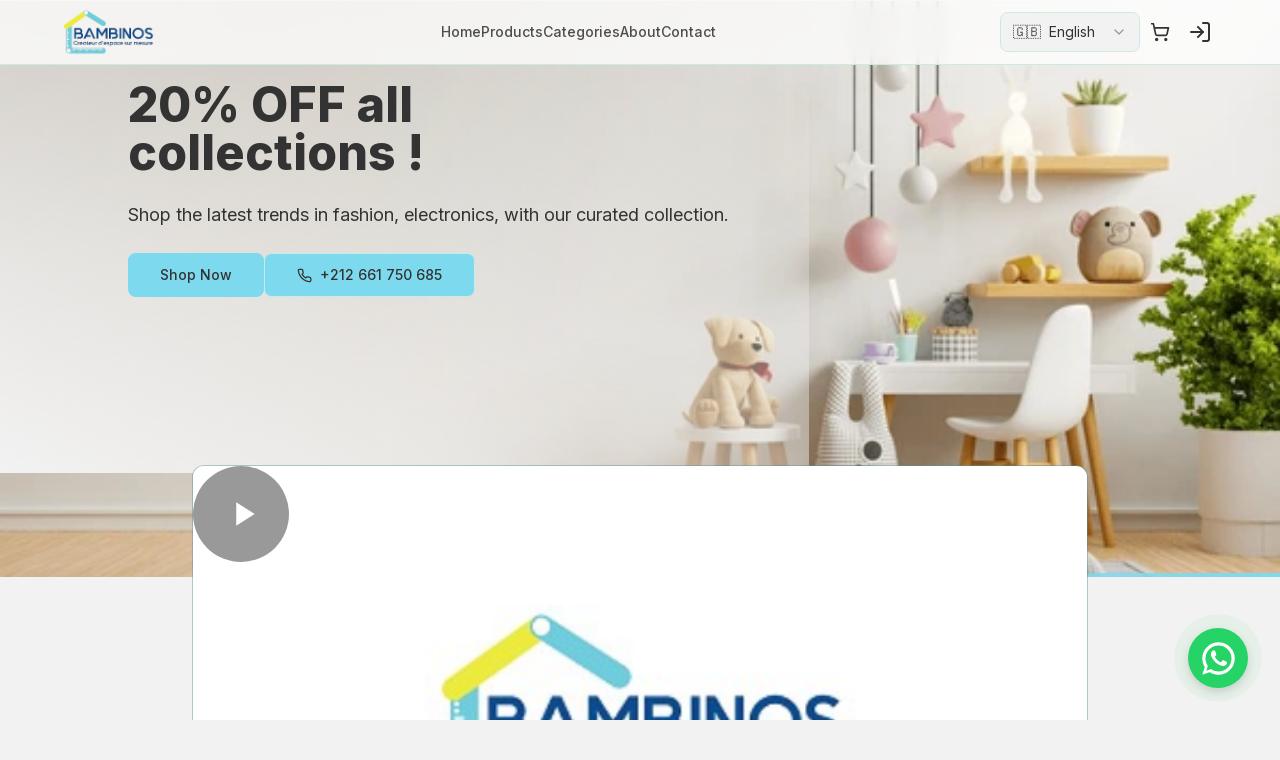

--- FILE ---
content_type: text/x-component
request_url: https://bambinos.ma/en/contact?_rsc=ckvl0
body_size: -615
content:
0:["kDf3yKGsrDLDiInwaYkAa",[["children",["locale","en","d"],"children","(shop)","children","contact",["contact",{"children":["__PAGE__",{}]}],null,null]]]


--- FILE ---
content_type: text/x-component
request_url: https://bambinos.ma/en/about?_rsc=ckvl0
body_size: -637
content:
0:["kDf3yKGsrDLDiInwaYkAa",[["children",["locale","en","d"],"children","(shop)","children","about",["about",{"children":["__PAGE__",{}]}],null,null]]]


--- FILE ---
content_type: application/javascript; charset=UTF-8
request_url: https://bambinos.ma/_next/static/chunks/app/%5Blocale%5D/(shop)/layout-ef6b803212be3944.js
body_size: 8417
content:
(self.webpackChunk_N_E=self.webpackChunk_N_E||[]).push([[1888],{1798:function(e,t,a){"use strict";a.d(t,{Z:function(){return r}});var s=a(65531);/**
 * @license lucide-react v0.446.0 - ISC
 *
 * This source code is licensed under the ISC license.
 * See the LICENSE file in the root directory of this source tree.
 */let r=(0,s.Z)("Facebook",[["path",{d:"M18 2h-3a5 5 0 0 0-5 5v3H7v4h3v8h4v-8h3l1-4h-4V7a1 1 0 0 1 1-1h3z",key:"1jg4f8"}]])},36539:function(e,t,a){"use strict";a.d(t,{Z:function(){return r}});var s=a(65531);/**
 * @license lucide-react v0.446.0 - ISC
 *
 * This source code is licensed under the ISC license.
 * See the LICENSE file in the root directory of this source tree.
 */let r=(0,s.Z)("Instagram",[["rect",{width:"20",height:"20",x:"2",y:"2",rx:"5",ry:"5",key:"2e1cvw"}],["path",{d:"M16 11.37A4 4 0 1 1 12.63 8 4 4 0 0 1 16 11.37z",key:"9exkf1"}],["line",{x1:"17.5",x2:"17.51",y1:"6.5",y2:"6.5",key:"r4j83e"}]])},27461:function(e,t,a){"use strict";a.d(t,{Z:function(){return r}});var s=a(65531);/**
 * @license lucide-react v0.446.0 - ISC
 *
 * This source code is licensed under the ISC license.
 * See the LICENSE file in the root directory of this source tree.
 */let r=(0,s.Z)("Linkedin",[["path",{d:"M16 8a6 6 0 0 1 6 6v7h-4v-7a2 2 0 0 0-2-2 2 2 0 0 0-2 2v7h-4v-7a6 6 0 0 1 6-6z",key:"c2jq9f"}],["rect",{width:"4",height:"12",x:"2",y:"9",key:"mk3on5"}],["circle",{cx:"4",cy:"4",r:"2",key:"bt5ra8"}]])},64891:function(e,t,a){"use strict";a.d(t,{Z:function(){return r}});var s=a(65531);/**
 * @license lucide-react v0.446.0 - ISC
 *
 * This source code is licensed under the ISC license.
 * See the LICENSE file in the root directory of this source tree.
 */let r=(0,s.Z)("Minus",[["path",{d:"M5 12h14",key:"1ays0h"}]])},9883:function(e,t,a){"use strict";a.d(t,{Z:function(){return r}});var s=a(65531);/**
 * @license lucide-react v0.446.0 - ISC
 *
 * This source code is licensed under the ISC license.
 * See the LICENSE file in the root directory of this source tree.
 */let r=(0,s.Z)("Plus",[["path",{d:"M5 12h14",key:"1ays0h"}],["path",{d:"M12 5v14",key:"s699le"}]])},93505:function(e,t,a){"use strict";a.d(t,{Z:function(){return r}});var s=a(65531);/**
 * @license lucide-react v0.446.0 - ISC
 *
 * This source code is licensed under the ISC license.
 * See the LICENSE file in the root directory of this source tree.
 */let r=(0,s.Z)("ShoppingCart",[["circle",{cx:"8",cy:"21",r:"1",key:"jimo8o"}],["circle",{cx:"19",cy:"21",r:"1",key:"13723u"}],["path",{d:"M2.05 2.05h2l2.66 12.42a2 2 0 0 0 2 1.58h9.78a2 2 0 0 0 1.95-1.57l1.65-7.43H5.12",key:"9zh506"}]])},45367:function(e,t,a){"use strict";a.d(t,{Z:function(){return r}});var s=a(65531);/**
 * @license lucide-react v0.446.0 - ISC
 *
 * This source code is licensed under the ISC license.
 * See the LICENSE file in the root directory of this source tree.
 */let r=(0,s.Z)("Trash2",[["path",{d:"M3 6h18",key:"d0wm0j"}],["path",{d:"M19 6v14c0 1-1 2-2 2H7c-1 0-2-1-2-2V6",key:"4alrt4"}],["path",{d:"M8 6V4c0-1 1-2 2-2h4c1 0 2 1 2 2v2",key:"v07s0e"}],["line",{x1:"10",x2:"10",y1:"11",y2:"17",key:"1uufr5"}],["line",{x1:"14",x2:"14",y1:"11",y2:"17",key:"xtxkd"}]])},11961:function(e,t,a){"use strict";a.d(t,{Z:function(){return r}});var s=a(65531);/**
 * @license lucide-react v0.446.0 - ISC
 *
 * This source code is licensed under the ISC license.
 * See the LICENSE file in the root directory of this source tree.
 */let r=(0,s.Z)("Truck",[["path",{d:"M14 18V6a2 2 0 0 0-2-2H4a2 2 0 0 0-2 2v11a1 1 0 0 0 1 1h2",key:"wrbu53"}],["path",{d:"M15 18H9",key:"1lyqi6"}],["path",{d:"M19 18h2a1 1 0 0 0 1-1v-3.65a1 1 0 0 0-.22-.624l-3.48-4.35A1 1 0 0 0 17.52 8H14",key:"lysw3i"}],["circle",{cx:"17",cy:"18",r:"2",key:"332jqn"}],["circle",{cx:"7",cy:"18",r:"2",key:"19iecd"}]])},83039:function(e,t,a){"use strict";a.d(t,{Z:function(){return r}});var s=a(65531);/**
 * @license lucide-react v0.446.0 - ISC
 *
 * This source code is licensed under the ISC license.
 * See the LICENSE file in the root directory of this source tree.
 */let r=(0,s.Z)("Twitter",[["path",{d:"M22 4s-.7 2.1-2 3.4c1.6 10-9.4 17.3-18 11.6 2.2.1 4.4-.6 6-2C3 15.5.5 9.6 3 5c2.2 2.6 5.6 4.1 9 4-.9-4.2 4-6.6 7-3.8 1.1 0 3-1.2 3-1.2z",key:"pff0z6"}]])},62601:function(e,t,a){"use strict";var s,r;e.exports=(null==(s=a.g.process)?void 0:s.env)&&"object"==typeof(null==(r=a.g.process)?void 0:r.env)?a.g.process:a(58960)},74104:function(e,t,a){Promise.resolve().then(a.bind(a,26694))},26694:function(e,t,a){"use strict";a.r(t),a.d(t,{default:function(){return H}});var s=a(57437),r=a(2265),n=a(24033),i=a(61396),l=a.n(i),o=a(39311),c=a(50116);function d(){let e=(0,n.usePathname)(),t=(0,c.useLocale)(),a=(0,c.useTranslations)("navigation"),r=[{name:a("home"),href:"/".concat(t,"/")},{name:a("products"),href:"/".concat(t,"/products")},{name:a("categories"),href:"/".concat(t,"/categories")},{name:a("about"),href:"/".concat(t,"/about")},{name:a("contact"),href:"/".concat(t,"/contact")}];return(0,s.jsx)("nav",{className:"hidden md:flex gap-6",children:r.map(t=>(0,s.jsx)(l(),{href:t.href,className:(0,o.cn)("text-sm font-medium transition-colors hover:text-primary",e===t.href?"text-primary":"text-muted-foreground"),children:t.name},t.href))})}var u=a(93023),m=a(25324),h=a(68004),f=a(58094);let p=[{code:"en",name:"English",flag:"\uD83C\uDDEC\uD83C\uDDE7"},{code:"fr",name:"Fran\xe7ais",flag:"\uD83C\uDDEB\uD83C\uDDF7"},{code:"ar",name:"العربية",flag:"\uD83C\uDDF2\uD83C\uDDE6"}];function x(){let e=(0,c.useLocale)(),t=(0,n.useRouter)(),a=(0,n.usePathname)();return(0,s.jsxs)(f.Ph,{value:e,onValueChange:s=>{let r=a.replace("/".concat(e),"/".concat(s));t.push(r)},children:[(0,s.jsx)(f.i4,{className:"w-[140px]",children:(0,s.jsx)(f.ki,{placeholder:"Language"})}),(0,s.jsx)(f.Bw,{children:p.map(e=>(0,s.jsxs)(f.Ql,{value:e.code,children:[(0,s.jsx)("span",{className:"mr-2",children:e.flag}),e.name]},e.code))})]})}var g=a(52916);function y(){let[e,t]=(0,r.useState)(!1),a=(0,n.usePathname)(),i=(0,c.useLocale)(),d=(0,c.useTranslations)("navigation"),f=[{name:d("home"),href:"/".concat(i,"/")},{name:d("products"),href:"/".concat(i,"/products")},{name:d("categories"),href:"/".concat(i,"/categories")},{name:d("about"),href:"/".concat(i,"/about")},{name:d("contact"),href:"/".concat(i,"/contact")}];return(0,s.jsxs)(m.yo,{open:e,onOpenChange:t,children:[(0,s.jsx)(m.aM,{asChild:!0,children:(0,s.jsx)(u.z,{variant:"ghost",className:"md:hidden",size:"icon","aria-label":"Open menu",children:(0,s.jsx)(h.Z,{className:"h-5 w-5"})})}),(0,s.jsxs)(m.ue,{side:"left",className:"w-[300px] sm:w-[400px] h-full grid",children:[(0,s.jsx)("div",{className:"flex justify-center w-full",children:(0,s.jsx)(g.Z,{})}),(0,s.jsx)("nav",{className:"flex flex-col gap-4 px-10",children:f.map(e=>(0,s.jsx)(l(),{href:e.href,onClick:()=>t(!1),className:(0,o.cn)("text-sm font-medium transition-colors hover:text-primary",a===e.href?"text-primary":"text-muted-foreground"),children:e.name},e.href))}),(0,s.jsx)("div",{className:"flex items-center justify-center gap-3",children:(0,s.jsx)(x,{})})]})]})}var v=a(16691),j=a.n(v),b=a(18851),N=a(16775),w=a(93505),k=a(64891),S=a(9883),T=a(45367),C=a(18490);function E(){let e=(0,c.useLocale)(),{items:t,subtotal:a,loading:n,updateQuantity:i,removeItem:o}=(0,C.j)(),[d,h]=(0,r.useState)(!1),[f,p]=(0,r.useState)(!1);(0,r.useEffect)(()=>{p(!0)},[]);let x=t.reduce((e,t)=>e+t.quantity,0);return f?(0,s.jsxs)(m.yo,{open:d,onOpenChange:h,children:[(0,s.jsx)(m.aM,{asChild:!0,children:(0,s.jsxs)(u.z,{variant:"ghost",size:"icon",className:"relative","aria-label":"Open cart",children:[(0,s.jsx)(w.Z,{className:"h-5 w-5"}),x>0&&(0,s.jsx)("span",{className:"absolute top-0 -right-1 h-4 w-4 rounded-full bg-primary text-[10px] font-medium text-primary-foreground flex items-center justify-center",children:x})]})}),(0,s.jsxs)(m.ue,{children:[(0,s.jsx)(m.Tu,{children:(0,s.jsxs)(m.bC,{children:["Cart (",x,")"]})}),n?(0,s.jsx)("div",{className:"flex flex-col gap-4 mt-4",children:[void 0,void 0,void 0].map((e,t)=>(0,s.jsx)("div",{className:"h-24 rounded-lg bg-muted animate-pulse"},t))}):0===t.length?(0,s.jsxs)("div",{className:"flex flex-col items-center justify-center h-full space-y-4",children:[(0,s.jsx)("p",{className:"text-muted-foreground",children:"Your cart is empty"}),(0,s.jsx)(u.z,{asChild:!0,onClick:()=>h(!1),children:(0,s.jsx)(l(),{href:"/".concat(e,"/products"),children:"Continue Shopping"})})]}):(0,s.jsxs)(s.Fragment,{children:[(0,s.jsx)(b.x,{className:"h-[calc(100vh-12rem)]",children:(0,s.jsx)("div",{className:"space-y-4 mt-4",children:t.map(e=>{var t,a;return(0,s.jsxs)("div",{className:"flex gap-4 group",children:[(0,s.jsx)("div",{className:"relative h-16 w-16 flex-shrink-0",children:(0,s.jsx)(j(),{src:(null==e?void 0:null===(a=e.product)||void 0===a?void 0:null===(t=a.images)||void 0===t?void 0:t[0])||"/images/not-available.webp",alt:e.product.name,fill:!0,className:"object-cover rounded-lg"})}),(0,s.jsxs)("div",{className:"flex-grow",children:[(0,s.jsx)("h4",{className:"font-medium line-clamp-1",children:e.product.name}),(0,s.jsxs)("div",{className:"flex items-center gap-2 mt-1",children:[(0,s.jsx)(u.z,{variant:"outline",size:"icon",className:"h-6 w-6",onClick:()=>i(e.id,e.quantity-1),children:(0,s.jsx)(k.Z,{className:"h-3 w-3"})}),(0,s.jsx)("span",{className:"w-8 text-center",children:e.quantity}),(0,s.jsx)(u.z,{variant:"outline",size:"icon",className:"h-6 w-6",onClick:()=>i(e.id,e.quantity+1),children:(0,s.jsx)(S.Z,{className:"h-3 w-3"})})]}),(0,s.jsxs)("p",{className:"text-sm font-medium mt-1",children:["$",(e.product.price*e.quantity).toFixed(2)]})]}),(0,s.jsx)(u.z,{variant:"ghost",size:"icon",className:"opacity-0 group-hover:opacity-100 transition-opacity",onClick:()=>o(e.id),children:(0,s.jsx)(T.Z,{className:"h-4 w-4 text-destructive"})})]},e.id)})})}),(0,s.jsxs)("div",{className:"space-y-4 mt-4",children:[(0,s.jsx)(N.Z,{}),(0,s.jsxs)("div",{className:"flex justify-between",children:[(0,s.jsx)("span",{className:"font-medium",children:"Total"}),(0,s.jsxs)("span",{className:"font-medium",children:["$",a.toFixed(2)]})]}),(0,s.jsx)(m.FF,{children:(0,s.jsx)(u.z,{asChild:!0,className:"w-full",onClick:()=>h(!1),children:(0,s.jsx)(l(),{href:"/".concat(e,"/cart"),children:"View Cart"})})})]})]})]})]}):(0,s.jsx)(u.z,{variant:"ghost",size:"icon",className:"relative","aria-label":"Loading cart",children:(0,s.jsx)(w.Z,{className:"h-5 w-5"})})}var Z=a(57301);function z(){return(0,s.jsx)("header",{className:"w-full border-b bg-card/75 backdrop-blur supports-[backdrop-filter]:bg-card/75",children:(0,s.jsxs)("div",{className:"container flex h-16 items-center justify-between px-4 lg:px-10 mx-auto",children:[(0,s.jsxs)("div",{className:"flex items-center gap-2",children:[(0,s.jsx)(y,{}),(0,s.jsx)(g.Z,{})]}),(0,s.jsx)(d,{}),(0,s.jsxs)("div",{className:"flex items-center gap-2",children:[(0,s.jsx)("div",{className:"hidden md:flex items-center gap-2",children:(0,s.jsx)(x,{})}),(0,s.jsx)(E,{}),(0,s.jsx)(Z.T,{})]})]})})}var L=a(51908),F=a(62621);function D(){let e=(0,c.useTranslations)("newsletter"),t=(0,c.useLocale)(),[a,n]=(0,r.useState)(""),[i,l]=(0,r.useState)(!1),{toast:o}=(0,F.pm)();async function d(e){e.preventDefault(),l(!0);try{o({title:"Success",description:"Thank you for subscribing to our newsletter!"}),n("")}catch(e){o({title:"Error",description:"Failed to subscribe. Please try again.",variant:"destructive"})}finally{l(!1)}}return(0,s.jsxs)("div",{className:"relative container mx-auto text-gray-700 bg-primary rounded-xl border shadow-lg w-full grid lg:grid-cols-2 p-6 lg:p-10",children:[(0,s.jsxs)("div",{className:"mt-72 lg:mt-0 grid gap-3 my-auto",children:[(0,s.jsx)("h1",{className:"text-[1.4rem] lg:text-4xl font-bold",children:e("title")}),(0,s.jsx)("p",{className:"",children:e("description")}),(0,s.jsxs)("form",{onSubmit:d,className:"flex items-center rounded-xl overflow-hidden w-full lg:w-[350px]",children:[(0,s.jsx)(L.I,{type:"email",placeholder:e("inputPlaceholder"),value:a,onChange:e=>n(e.target.value),required:!0,className:"bg-background rounded-none"}),(0,s.jsx)(u.z,{variant:"outline",type:"submit",className:"bg-accent text-accent-foreground rounded-none ".concat("ar"===t?"rounded-l-xl":"rounded-r-xl"),disabled:i,children:i?"Subscribing...":e("button")})]})]}),(0,s.jsx)("img",{src:"/images/clipart1.png",alt:"",className:"absolute -top-10 ".concat("ar"===t?"left-[calc(50%-150px)] lg:left-20":"right-[calc(50%-150px)] lg:right-20"," max-w-[300px] lg:h-80")})]})}var M=a(1798),q=a(36539),R=a(83039),I=a(27461),_=a(65531);/**
 * @license lucide-react v0.446.0 - ISC
 *
 * This source code is licensed under the ISC license.
 * See the LICENSE file in the root directory of this source tree.
 */let A=(0,_.Z)("Youtube",[["path",{d:"M2.5 17a24.12 24.12 0 0 1 0-10 2 2 0 0 1 1.4-1.4 49.56 49.56 0 0 1 16.2 0A2 2 0 0 1 21.5 7a24.12 24.12 0 0 1 0 10 2 2 0 0 1-1.4 1.4 49.55 49.55 0 0 1-16.2 0A2 2 0 0 1 2.5 17",key:"1q2vi4"}],["path",{d:"m10 15 5-3-5-3z",key:"1jp15x"}]]);function O(){return(0,s.jsx)("section",{className:"h-full",children:(0,s.jsx)("div",{className:"container mx-auto h-full",children:(0,s.jsx)("div",{className:"aspect-video w-full h-full rounded-lg overflow-hidden ",children:(0,s.jsx)("iframe",{src:"https://www.google.com/maps/embed/v1/place?q=bambinos+maroc&key=AIzaSyBFw0Qbyq9zTFTd-tUY6dZWTgaQzuU17R8",width:"100%",height:"100%",style:{border:0},allowFullScreen:!0,loading:"lazy"})})})})}function P(){let e=(0,c.useLocale)(),t=[{name:"Facebook",href:"https://facebook.com",icon:M.Z},{name:"Instagram",href:"https://instagram.com",icon:q.Z},{name:"Twitter",href:"https://twitter.com",icon:R.Z},{name:"LinkedIn",href:"https://linkedin.com",icon:I.Z},{name:"YouTube",href:"https://youtube.com",icon:A}];return(0,s.jsxs)(s.Fragment,{children:[(0,s.jsx)("div",{className:"-mb-28 mt-16 mx-5",children:(0,s.jsx)(D,{})}),(0,s.jsx)("footer",{className:"bg-muted mt-auto pt-40 border-t border-gray-500",children:(0,s.jsxs)("div",{className:"container mx-auto px-4 lg:px-10 py-6",children:[(0,s.jsxs)("div",{className:"grid grid-cols-1 md:grid-cols-2 lg:grid-cols-8 gap-8 px-6",children:[(0,s.jsxs)("div",{className:"lg:col-span-3 space-y-4 my-auto lg:mr-16",children:[(0,s.jsx)(g.Z,{}),(0,s.jsx)("p",{className:"text-muted-foreground",children:"Your one-stop destination for premium products. We deliver quality, style, and exceptional service to customers worldwide."}),(0,s.jsx)("div",{className:"flex space-x-4",children:t.map(e=>(0,s.jsx)(u.z,{variant:"ghost",size:"icon",asChild:!0,className:"",children:(0,s.jsx)("a",{href:e.href,target:"_blank",rel:"noopener noreferrer","aria-label":"Follow us on ".concat(e.name),children:(0,s.jsx)(e.icon,{className:"h-5 w-5"})})},e.name))})]}),(0,s.jsxs)("div",{className:"lg:col-span-3 grid grid-cols-2 gap-8",children:[(0,s.jsxs)("div",{children:[(0,s.jsx)("h3",{className:"font-semibold text-lg mb-4",children:"Customer Service"}),(0,s.jsx)("ul",{className:"space-y-3",children:[{name:"Shipping Information",href:"/".concat(e,"/shipping")},{name:"Returns & Exchanges",href:"/".concat(e,"/returns")},{name:"FAQ",href:"/".concat(e,"/faq")},{name:"Contact Us",href:"/".concat(e,"/contact")},{name:"Track Order",href:"/".concat(e,"/track-order")}].map(e=>(0,s.jsx)("li",{children:(0,s.jsx)(l(),{href:e.href,className:"text-muted-foreground hover:text-primary transition-colors",children:e.name})},e.name))})]}),(0,s.jsxs)("div",{children:[(0,s.jsx)("h3",{className:"font-semibold text-lg mb-4",children:"Company"}),(0,s.jsx)("ul",{className:"space-y-3",children:[{name:"About Us",href:"/".concat(e,"/about")},{name:"Careers",href:"/".concat(e,"/careers")},{name:"Blog",href:"/".concat(e,"/blog")},{name:"Store Locator",href:"/".concat(e,"/stores")},{name:"Affiliate Program",href:"/".concat(e,"/affiliates")}].map(e=>(0,s.jsx)("li",{children:(0,s.jsx)(l(),{href:e.href,className:"text-muted-foreground hover:text-primary transition-colors",children:e.name})},e.name))})]})]}),(0,s.jsx)("div",{className:"lg:col-span-2",children:(0,s.jsx)(O,{})})]}),(0,s.jsx)(N.Z,{className:"my-8"}),(0,s.jsxs)("div",{className:"space-y-3 pb-3",children:[(0,s.jsx)("div",{className:"flex flex-wrap gap-4 justify-center pb-3",children:["/images/payment-methods.png"].map((e,t)=>(0,s.jsx)("img",{src:e,alt:"Payment method",className:"h-8"},t))}),(0,s.jsx)("div",{className:"flex flex-wrap justify-center gap-x-8 gap-y-2",children:[{name:"Privacy Policy",href:"/".concat(e,"/privacy")},{name:"Terms of Service",href:"/".concat(e,"/terms")},{name:"Cookie Policy",href:"/".concat(e,"/cookies")},{name:"Accessibility",href:"/".concat(e,"/accessibility")}].map(e=>(0,s.jsx)(l(),{href:e.href,className:"text-sm text-muted-foreground hover:text-primary transition-colors",children:e.name},e.name))}),(0,s.jsxs)("p",{className:"text-center text-sm text-muted-foreground",children:["All rights reserved \xa9 ",new Date().getFullYear()," - Powered by : Senorjob"]})]})]})})]})}var Y=a(58675),V=a(11961);function B(){let e=(0,Y.useConfig)();return(0,s.jsxs)("div",{className:"flex items-center justify-center px-6 py-2 bg-primary text-primary-foreground text-xs font-semibold",children:[(0,s.jsx)("div",{className:""}),(0,s.jsxs)("div",{className:"flex items-center gap-2 text-sm",children:[(0,s.jsx)(V.Z,{className:"h-4 w-4"}),(0,s.jsxs)("span",{children:["Free shipping on orders over ",e.freeShippingThreshold," MAD"]})]}),(0,s.jsx)("div",{className:""})]})}var Q=a(81399);function H(e){let{children:t}=e,[a,n]=(0,r.useState)(!1),i=(0,Y.useConfig)();return a?(0,s.jsx)("div",{className:"flex h-screen items-center justify-center",children:(0,s.jsx)("div",{className:"h-32 w-32 animate-spin rounded-full border-b-2 border-primary"})}):(0,s.jsxs)("div",{className:"flex flex-col min-h-screen",children:[(0,s.jsxs)("div",{className:"sticky top-0 z-50 ",children:[i.freeShippingEnabled&&(0,s.jsx)(B,{}),(0,s.jsx)(z,{})]}),(0,s.jsx)("main",{className:"flex-1 h-full",children:t}),(0,s.jsx)(P,{}),(0,s.jsx)(Q.B,{phoneNumber:"+212661750685",accountName:"Bambinos",statusMessage:"Typically replies within 1 hour ..",chatMessage:"Bienvenue! Comment nous pouvons vous aider?",allowEsc:!0,allowClickAway:!0,notification:!0,notificationSound:!0,avatar:"/images/bambinos-square-logo.jpeg"})]})}},51908:function(e,t,a){"use strict";a.d(t,{I:function(){return i}});var s=a(57437),r=a(2265),n=a(39311);let i=r.forwardRef((e,t)=>{let{className:a,type:r,...i}=e;return(0,s.jsx)("input",{type:r,className:(0,n.cn)("flex h-10 w-full rounded-md border border-input bg-background px-3 py-2 text-sm ring-offset-background file:border-0 file:bg-transparent file:text-sm file:font-medium file:text-foreground placeholder:text-muted-foreground focus-visible:outline-none focus-visible:ring-2 focus-visible:ring-ring focus-visible:ring-offset-2 disabled:cursor-not-allowed disabled:opacity-50",a),ref:t,...i})});i.displayName="Input"},18851:function(e,t,a){"use strict";a.d(t,{x:function(){return l}});var s=a(57437),r=a(2265),n=a(25331),i=a(39311);let l=r.forwardRef((e,t)=>{let{className:a,children:r,...l}=e;return(0,s.jsxs)(n.fC,{ref:t,className:(0,i.cn)("relative overflow-hidden",a),...l,children:[(0,s.jsx)(n.l_,{className:"h-full w-full rounded-[inherit]",children:r}),(0,s.jsx)(o,{}),(0,s.jsx)(n.Ns,{})]})});l.displayName=n.fC.displayName;let o=r.forwardRef((e,t)=>{let{className:a,orientation:r="vertical",...l}=e;return(0,s.jsx)(n.gb,{ref:t,orientation:r,className:(0,i.cn)("flex touch-none select-none transition-colors","vertical"===r&&"h-full w-2.5 border-l border-l-transparent p-[1px]","horizontal"===r&&"h-2.5 flex-col border-t border-t-transparent p-[1px]",a),...l,children:(0,s.jsx)(n.q4,{className:"relative flex-1 rounded-full bg-border"})})});o.displayName=n.gb.displayName},58094:function(e,t,a){"use strict";a.d(t,{Bw:function(){return p},Ph:function(){return d},Ql:function(){return g},i4:function(){return m},ki:function(){return u}});var s=a(57437),r=a(2265),n=a(28010),i=a(83523),l=a(9224),o=a(62442),c=a(39311);let d=n.fC;n.ZA;let u=n.B4,m=r.forwardRef((e,t)=>{let{className:a,children:r,...l}=e;return(0,s.jsxs)(n.xz,{ref:t,className:(0,c.cn)("flex h-10 w-full items-center justify-between rounded-md border border-input bg-background px-3 py-2 text-sm ring-offset-background placeholder:text-muted-foreground focus:outline-none focus:ring-2 focus:ring-ring focus:ring-offset-2 disabled:cursor-not-allowed disabled:opacity-50 [&>span]:line-clamp-1",a),...l,children:[r,(0,s.jsx)(n.JO,{asChild:!0,children:(0,s.jsx)(i.Z,{className:"h-4 w-4 opacity-50"})})]})});m.displayName=n.xz.displayName;let h=r.forwardRef((e,t)=>{let{className:a,...r}=e;return(0,s.jsx)(n.u_,{ref:t,className:(0,c.cn)("flex cursor-default items-center justify-center py-1",a),...r,children:(0,s.jsx)(l.Z,{className:"h-4 w-4"})})});h.displayName=n.u_.displayName;let f=r.forwardRef((e,t)=>{let{className:a,...r}=e;return(0,s.jsx)(n.$G,{ref:t,className:(0,c.cn)("flex cursor-default items-center justify-center py-1",a),...r,children:(0,s.jsx)(i.Z,{className:"h-4 w-4"})})});f.displayName=n.$G.displayName;let p=r.forwardRef((e,t)=>{let{className:a,children:r,position:i="popper",...l}=e;return(0,s.jsx)(n.h_,{children:(0,s.jsxs)(n.VY,{ref:t,className:(0,c.cn)("relative z-50 max-h-96 min-w-[8rem] overflow-hidden rounded-md border bg-popover text-popover-foreground shadow-md data-[state=open]:animate-in data-[state=closed]:animate-out data-[state=closed]:fade-out-0 data-[state=open]:fade-in-0 data-[state=closed]:zoom-out-95 data-[state=open]:zoom-in-95 data-[side=bottom]:slide-in-from-top-2 data-[side=left]:slide-in-from-right-2 data-[side=right]:slide-in-from-left-2 data-[side=top]:slide-in-from-bottom-2","popper"===i&&"data-[side=bottom]:translate-y-1 data-[side=left]:-translate-x-1 data-[side=right]:translate-x-1 data-[side=top]:-translate-y-1",a),position:i,...l,children:[(0,s.jsx)(h,{}),(0,s.jsx)(n.l_,{className:(0,c.cn)("p-1","popper"===i&&"h-[var(--radix-select-trigger-height)] w-full min-w-[var(--radix-select-trigger-width)]"),children:r}),(0,s.jsx)(f,{})]})})});p.displayName=n.VY.displayName;let x=r.forwardRef((e,t)=>{let{className:a,...r}=e;return(0,s.jsx)(n.__,{ref:t,className:(0,c.cn)("py-1.5 pl-8 pr-2 text-sm font-semibold",a),...r})});x.displayName=n.__.displayName;let g=r.forwardRef((e,t)=>{let{className:a,children:r,...i}=e;return(0,s.jsxs)(n.ck,{ref:t,className:(0,c.cn)("relative flex w-full cursor-default select-none items-center rounded-sm py-1.5 pl-8 pr-2 text-sm outline-none focus:bg-accent focus:text-accent-foreground data-[disabled]:pointer-events-none data-[disabled]:opacity-50",a),...i,children:[(0,s.jsx)("span",{className:"absolute left-2 flex h-3.5 w-3.5 items-center justify-center",children:(0,s.jsx)(n.wU,{children:(0,s.jsx)(o.Z,{className:"h-4 w-4"})})}),(0,s.jsx)(n.eT,{children:r})]})});g.displayName=n.ck.displayName;let y=r.forwardRef((e,t)=>{let{className:a,...r}=e;return(0,s.jsx)(n.Z0,{ref:t,className:(0,c.cn)("-mx-1 my-1 h-px bg-muted",a),...r})});y.displayName=n.Z0.displayName},16775:function(e,t,a){"use strict";a.d(t,{Z:function(){return l}});var s=a(57437),r=a(2265),n=a(26823),i=a(39311);let l=r.forwardRef((e,t)=>{let{className:a,orientation:r="horizontal",decorative:l=!0,...o}=e;return(0,s.jsx)(n.f,{ref:t,decorative:l,orientation:r,className:(0,i.cn)("shrink-0 bg-gray-500","horizontal"===r?"h-[1px] w-full":"h-full w-[1px]",a),...o})});l.displayName=n.f.displayName},25324:function(e,t,a){"use strict";a.d(t,{FF:function(){return x},Tu:function(){return p},aM:function(){return d},bC:function(){return g},ue:function(){return f},yo:function(){return c}});var s=a(57437),r=a(2265),n=a(28712),i=a(39213),l=a(82549),o=a(39311);let c=n.fC,d=n.xz;n.x8;let u=n.h_,m=r.forwardRef((e,t)=>{let{className:a,...r}=e;return(0,s.jsx)(n.aV,{className:(0,o.cn)("fixed inset-0 z-50 bg-black/80  data-[state=open]:animate-in data-[state=closed]:animate-out data-[state=closed]:fade-out-0 data-[state=open]:fade-in-0",a),...r,ref:t})});m.displayName=n.aV.displayName;let h=(0,i.j)("fixed z-50 gap-4 bg-background p-6 shadow-lg transition ease-in-out data-[state=open]:animate-in data-[state=closed]:animate-out data-[state=closed]:duration-300 data-[state=open]:duration-500",{variants:{side:{top:"inset-x-0 top-0 border-b data-[state=closed]:slide-out-to-top data-[state=open]:slide-in-from-top",bottom:"inset-x-0 bottom-0 border-t data-[state=closed]:slide-out-to-bottom data-[state=open]:slide-in-from-bottom",left:"inset-y-0 left-0 h-full w-3/4 border-r data-[state=closed]:slide-out-to-left data-[state=open]:slide-in-from-left sm:max-w-sm",right:"inset-y-0 right-0 h-full w-3/4  border-l data-[state=closed]:slide-out-to-right data-[state=open]:slide-in-from-right sm:max-w-sm"}},defaultVariants:{side:"right"}}),f=r.forwardRef((e,t)=>{let{side:a="right",className:r,children:i,...c}=e;return(0,s.jsxs)(u,{children:[(0,s.jsx)(m,{}),(0,s.jsxs)(n.VY,{ref:t,className:(0,o.cn)(h({side:a}),r),...c,children:[i,(0,s.jsxs)(n.x8,{className:"absolute right-4 top-4 rounded-sm opacity-70 ring-offset-background transition-opacity hover:opacity-100 focus:outline-none focus:ring-2 focus:ring-ring focus:ring-offset-2 disabled:pointer-events-none data-[state=open]:bg-secondary",children:[(0,s.jsx)(l.Z,{className:"h-4 w-4"}),(0,s.jsx)("span",{className:"sr-only",children:"Close"})]})]})]})});f.displayName=n.VY.displayName;let p=e=>{let{className:t,...a}=e;return(0,s.jsx)("div",{className:(0,o.cn)("flex flex-col space-y-2 text-center sm:text-left",t),...a})};p.displayName="SheetHeader";let x=e=>{let{className:t,...a}=e;return(0,s.jsx)("div",{className:(0,o.cn)("flex flex-col-reverse sm:flex-row sm:justify-end sm:space-x-2",t),...a})};x.displayName="SheetFooter";let g=r.forwardRef((e,t)=>{let{className:a,...r}=e;return(0,s.jsx)(n.Dx,{ref:t,className:(0,o.cn)("text-lg font-semibold text-foreground",a),...r})});g.displayName=n.Dx.displayName;let y=r.forwardRef((e,t)=>{let{className:a,...r}=e;return(0,s.jsx)(n.dk,{ref:t,className:(0,o.cn)("text-sm text-muted-foreground",a),...r})});y.displayName=n.dk.displayName},18490:function(e,t,a){"use strict";a.d(t,{j:function(){return l}});var s=a(2265),r=a(27855),n=a(62601);let i=new class{applyDiscount(e){throw Error("Method not implemented.")}removeDiscount(){throw Error("Method not implemented.")}async initialize(){try{let{data:e,error:t}=await r.O.from("settings").select("value").eq("key","defaultShippingRate").single();!t&&e?this.setState({shipping:parseFloat(e.value)||0}):(console.warn("Failed to load shipping rate from settings, using default"),this.setState({shipping:0})),await this.loadCart()}catch(e){console.error("Error during initialization:",e),this.setState({shipping:0}),await this.loadCart()}}getState(){return{...this.state}}setState(e){this.state={...this.state,...e},this.emit("cart:updated",this.state)}setLoading(e){this.setState({loading:e}),this.emit("cart:loading",e)}setError(e){this.setState({error:e}),e&&this.emit("cart:error",{message:e})}subscribe(e,t){var a;return this.listeners[e]||(this.listeners[e]=new Set),null===(a=this.listeners[e])||void 0===a||a.add(t),()=>{var a;null===(a=this.listeners[e])||void 0===a||a.delete(t)}}emit(e,t){var a;null===(a=this.listeners[e])||void 0===a||a.forEach(e=>{e(t)})}saveToLocalStorage(){try{localStorage.setItem(this.STORAGE_KEY,JSON.stringify(this.state.items))}catch(e){console.error("Failed to save cart to localStorage:",e)}}getFromLocalStorage(){try{let e=localStorage.getItem(this.STORAGE_KEY);return e?JSON.parse(e):[]}catch(e){return console.error("Failed to load cart from localStorage:",e),[]}}async loadCart(){try{this.setLoading(!0);let e=this.getFromLocalStorage(),t=await Promise.all(e.map(async e=>{let{data:t}=await r.O.from("products").select("*").eq("id",e.productId).single();return{...e,product:t}}));this.setState({items:t.filter(e=>e.product)}),this.calculateTotals()}catch(t){let e=t instanceof Error?t.message:"Failed to load cart";this.setError(e)}finally{this.setLoading(!1)}}async addItem(e){let{productId:t,quantity:a}=e;try{this.setLoading(!0);let{data:e,error:s}=await r.O.from("products").select("*").eq("id",t).single();if(s||!e)throw Error("Product not found");if(e.stock<a)throw Error("Not enough stock available");let n=this.state.items.findIndex(e=>e.productId===t);if(n>-1){let t=[...this.state.items],s=t[n],r=s.quantity+a;if(e.stock<r)throw Error("Not enough stock available");t[n]={...s,quantity:r},this.setState({items:t})}else{let s={id:crypto.randomUUID(),productId:t,quantity:a,product:e};this.setState({items:[...this.state.items,s]})}this.calculateTotals(),this.saveToLocalStorage()}catch(t){let e=t instanceof Error?t.message:"Failed to add item to cart";throw this.setError(e),t}finally{this.setLoading(!1)}}async removeItem(e){try{this.setLoading(!0);let t=this.state.items.filter(t=>t.id!==e);this.setState({items:t}),this.calculateTotals(),this.saveToLocalStorage()}catch(t){let e=t instanceof Error?t.message:"Failed to remove item";throw this.setError(e),t}finally{this.setLoading(!1)}}async updateQuantity(e,t){try{if(this.setLoading(!0),t<1){await this.removeItem(e);return}let a=this.state.items.find(t=>t.id===e);if(!a)throw Error("Item not found");if(a.product.stock<t)throw Error("Not enough stock available");let s=this.state.items.map(a=>a.id===e?{...a,quantity:t}:a);this.setState({items:s}),this.calculateTotals(),this.saveToLocalStorage()}catch(t){let e=t instanceof Error?t.message:"Failed to update quantity";throw this.setError(e),t}finally{this.setLoading(!1)}}async clearCart(){try{this.setLoading(!0),this.setState({items:[]}),this.calculateTotals(),this.saveToLocalStorage()}catch(t){let e=t instanceof Error?t.message:"Failed to clear cart";throw this.setError(e),t}finally{this.setLoading(!1)}}calculateTotals(){let e=this.state.items.reduce((e,t)=>e+t.product.price*t.quantity,0);this.setState({subtotal:e,total:e+this.state.shipping-this.state.discount})}constructor(){this.STORAGE_KEY=n.env.STORAGE_KEY||"cart_items",this.state={items:[],subtotal:0,shipping:0,total:0,discount:0,loading:!1,error:null},this.listeners={},this.initialize()}};function l(){let[e,t]=(0,s.useState)(i.getState());return(0,s.useEffect)(()=>{let e=i.subscribe("cart:updated",e=>{t(e)});return()=>{e()}},[]),{...e,addItem:e=>i.addItem(e),removeItem:e=>i.removeItem(e),updateQuantity:(e,t)=>i.updateQuantity(e,t),clearCart:()=>i.clearCart()}}},58960:function(e){!function(){var t={229:function(e){var t,a,s,r=e.exports={};function n(){throw Error("setTimeout has not been defined")}function i(){throw Error("clearTimeout has not been defined")}function l(e){if(t===setTimeout)return setTimeout(e,0);if((t===n||!t)&&setTimeout)return t=setTimeout,setTimeout(e,0);try{return t(e,0)}catch(a){try{return t.call(null,e,0)}catch(a){return t.call(this,e,0)}}}!function(){try{t="function"==typeof setTimeout?setTimeout:n}catch(e){t=n}try{a="function"==typeof clearTimeout?clearTimeout:i}catch(e){a=i}}();var o=[],c=!1,d=-1;function u(){c&&s&&(c=!1,s.length?o=s.concat(o):d=-1,o.length&&m())}function m(){if(!c){var e=l(u);c=!0;for(var t=o.length;t;){for(s=o,o=[];++d<t;)s&&s[d].run();d=-1,t=o.length}s=null,c=!1,function(e){if(a===clearTimeout)return clearTimeout(e);if((a===i||!a)&&clearTimeout)return a=clearTimeout,clearTimeout(e);try{a(e)}catch(t){try{return a.call(null,e)}catch(t){return a.call(this,e)}}}(e)}}function h(e,t){this.fun=e,this.array=t}function f(){}r.nextTick=function(e){var t=Array(arguments.length-1);if(arguments.length>1)for(var a=1;a<arguments.length;a++)t[a-1]=arguments[a];o.push(new h(e,t)),1!==o.length||c||l(m)},h.prototype.run=function(){this.fun.apply(null,this.array)},r.title="browser",r.browser=!0,r.env={},r.argv=[],r.version="",r.versions={},r.on=f,r.addListener=f,r.once=f,r.off=f,r.removeListener=f,r.removeAllListeners=f,r.emit=f,r.prependListener=f,r.prependOnceListener=f,r.listeners=function(e){return[]},r.binding=function(e){throw Error("process.binding is not supported")},r.cwd=function(){return"/"},r.chdir=function(e){throw Error("process.chdir is not supported")},r.umask=function(){return 0}}},a={};function s(e){var r=a[e];if(void 0!==r)return r.exports;var n=a[e]={exports:{}},i=!0;try{t[e](n,n.exports,s),i=!1}finally{i&&delete a[e]}return n.exports}s.ab="//";var r=s(229);e.exports=r}()}},function(e){e.O(0,[7186,1720,4566,116,8432,1396,6691,6910,7518,742,5243,2914,2277,2971,7864,1744],function(){return e(e.s=74104)}),_N_E=e.O()}]);

--- FILE ---
content_type: application/javascript; charset=UTF-8
request_url: https://bambinos.ma/_next/static/chunks/8817-729f169bf7624172.js
body_size: 6462
content:
"use strict";(self.webpackChunk_N_E=self.webpackChunk_N_E||[]).push([[8817],{7869:function(e,t,s){s.r(t),s.d(t,{default:function(){return d}});var r=s(57437),a=s(58675),i=s(49036),l=s(46232),n=s(11961),o=s(94286),c=s(2265);function d(){let e=(0,a.useConfig)(),[t,s]=(0,c.useState)(null),d={shield:(0,r.jsx)(i.Z,{}),repeat:(0,r.jsx)(l.Z,{}),truck:(0,r.jsx)(n.Z,{}),banknote:(0,r.jsx)(o.Z,{})};return((0,c.useEffect)(()=>{(null==e?void 0:e.keyValues)&&s(null==e?void 0:e.keyValues.filter(e=>e.enabled).map(e=>({icon:e.icon&&d[e.icon]?d[e.icon]:(0,r.jsx)(i.Z,{}),title:e.title,description:e.description,enabled:e.enabled})))},[]),t)?(0,r.jsxs)("div",{className:"relative px-6 lg:px-10 pt-20",children:[(0,r.jsx)("div",{className:"hidden lg:block z-[10] absolute h-12 left-0 right-0 bg-accent shadow-sm"}),(0,r.jsx)("div",{className:"max-w-6xl z-[20] -mt-6 grid lg:grid-cols-".concat(t.length," gap-2 lg:gap-6 lg:mx-auto"),children:t.map((e,t)=>(0,r.jsxs)("div",{className:"z-[20] shadow-lg rounded-xl p-3 px-3 lg:p-6 flex items-center gap-3 lg:gap-5 border bg-card text-foreground lg:h-24",children:[(0,r.jsx)("div",{className:"text-primary text-3xl lg:text-6xl",children:null==e?void 0:e.icon}),(0,r.jsxs)("div",{className:"flex flex-col",children:[(0,r.jsx)("span",{className:"text-sm lg:text-base font-bold",children:null==e?void 0:e.title}),(null==e?void 0:e.description)&&(0,r.jsx)("span",{className:"text-xs lg:text-sm text-gray-600",children:e.description})]})]},t))})]}):(0,r.jsxs)("div",{className:"relative px-6 lg:px-10 pt-20",children:[(0,r.jsx)("div",{className:"hidden lg:block z-[10] absolute h-12 left-0 right-0 bg-accent shadow-sm"}),(0,r.jsx)("div",{className:"container z-[20] -mt-6 grid lg:grid-cols-4 gap-2 lg:gap-6 lg:mx-auto",children:Array.from({length:4}).map((e,t)=>(0,r.jsx)("div",{className:"z-[20] shadow-lg rounded-xl p-3 px-3 lg:p-6 flex items-center gap-3 lg:gap-5 border bg-white text-neutral lg:h-24 animate-pulse"},t))})]})}},35438:function(e,t,s){s.r(t),s.d(t,{Testimonials:function(){return m}});var r=s(57437),a=s(16691),i=s.n(a),l=s(86110),n=s(55340),o=s(7786),c=s(39311),d=s(28200),u=s(2265),h=s(50116);function m(){let e=(0,h.useTranslations)("testimonials"),{reviews:t,loading:s,error:a,fetchReviews:m}=(0,d.D)(),[f,g]=(0,u.useState)(!1);return((0,u.useEffect)(()=>{g(!0)},[]),s||!f)?(0,r.jsx)("section",{className:"py-16 bg-muted/50 px-4 lg:px-10",children:(0,r.jsxs)("div",{className:"container mx-auto px-4",children:[(0,r.jsxs)("div",{className:"text-center mb-12",children:[(0,r.jsx)("h2",{className:"text-3xl font-bold mb-4",children:e("title")}),(0,r.jsx)("p",{className:"text-muted-foreground max-w-2xl mx-auto",children:e("subtitle")})]}),(0,r.jsxs)("div",{className:"grid md:grid-cols-2 lg:grid-cols-3 gap-6 h-40 w-full",children:[(0,r.jsx)("div",{className:"animate-pulse bg-card h-full w-full"}),(0,r.jsx)("div",{className:"animate-pulse bg-card h-full w-full"}),(0,r.jsx)("div",{className:"animate-pulse bg-card h-full w-full"})]})]})}):(0,r.jsx)("section",{className:"py-16 bg-card/75 px-4 lg:px-10",children:(0,r.jsxs)("div",{className:"container mx-auto px-4",children:[(0,r.jsxs)("div",{className:"text-center mb-12",children:[(0,r.jsx)("h2",{className:"text-3xl font-bold mb-4",children:e("title")}),(0,r.jsx)("p",{className:"text-muted-foreground max-w-2xl mx-auto",children:e("subtitle")})]}),(0,r.jsx)(o.l,{slideClassName:"flex-[0_0_80%] min-w-0 sm:flex-[0_0_50%] lg:flex-[0_0_33.333%] pb-6",children:t.map(e=>{var t,s;return(0,r.jsx)(l.Zb,{className:"h-full shadow-lg",children:(0,r.jsxs)("div",{className:"p-6 space-y-4",children:[(0,r.jsxs)("div",{className:"flex items-center gap-4",children:[(0,r.jsx)("div",{className:"relative h-12 w-12 rounded-full overflow-hidden",children:e.user_avatar_url?(0,r.jsx)(i(),{src:null==e?void 0:e.user_avatar_url,alt:(null==e?void 0:e.user_name)||"",fill:!0,className:"object-cover"}):(0,r.jsx)("div",{className:"h-12 w-12 rounded-full shadow-lg bg-primary grid place-items-center font-bold",children:null==e?void 0:null===(t=e.user_name)||void 0===t?void 0:t.slice(0,1)})}),(0,r.jsx)("div",{children:(0,r.jsx)("h3",{className:"font-semibold",children:e.user_name})})]}),(0,r.jsx)("div",{className:"flex gap-0.5",children:Array.from({length:5}).map((t,s)=>(0,r.jsx)(n.Z,{className:(0,c.cn)("h-4 w-4",s<e.rating?"text-yellow-400 fill-yellow-400":"text-muted stroke-muted-foreground")},s))}),(0,r.jsxs)("blockquote",{className:"text-sm leading-relaxed",children:['"',null===(s=e.comment)||void 0===s?void 0:s.slice(0,160),'..."']})]})},e.id)})})]})})}},13399:function(e,t,s){s.d(t,{I:function(){return p}});var r=s(57437),a=s(16691),i=s.n(a),l=s(61396),n=s.n(l),o=s(93023),c=s(86110),d=s(93505),u=s(55340),h=s(18490),m=s(62621),f=s(39311),g=s(50116),x=s(24033);function p(e){var t;let{product:s,variant:a="default",onAddToWishlist:l,showQuickAdd:p=!1}=e,v=(0,g.useTranslations)(),w=(0,g.useLocale)(),{addItem:b}=(0,h.j)(),{toast:y}=(0,m.pm)(),N="compact"===a,j="featured"===a,S=(0,x.useRouter)();async function E(){try{await b({productId:s.id,quantity:1}),y({title:"Success",description:"Item added to cart"})}catch(e){y({title:"Error",description:e instanceof Error?e.message:"Failed to add item to cart",variant:"destructive"})}finally{S.push("/cart")}}return(0,r.jsxs)(c.Zb,{className:(0,f.cn)("group h-full shadow-lg bg-card",j&&"lg:flex lg:flex-row lg:items-center bg-transparent border-none lg:mx-16 shadow-none"),children:[(0,r.jsx)(n(),{href:"/".concat(w,"/products/").concat(null==s?void 0:s.id),className:(0,f.cn)("block",j&&"lg:flex-1"),children:(0,r.jsx)(c.aY,{className:(0,f.cn)("p-0 h-full",j&&"mx-6 lg:mx-0"),children:(0,r.jsxs)("div",{className:(0,f.cn)("relative aspect-square",j&&"lg:aspect-[4/3] xl:aspect-square shadow-lg rounded-xl overflow-hidden"),children:[(0,r.jsx)(i(),{src:(null==s?void 0:null===(t=s.images)||void 0===t?void 0:t[0])||"/images/not-available.webp",alt:null==s?void 0:s.name,fill:!0,className:"object-cover rounded-t-lg w-full h-full"}),(0,r.jsx)("div",{className:"absolute top-2 right-2 space-x-2"}),p&&(0,r.jsx)("div",{className:"absolute inset-0 bg-black/60 opacity-0 group-hover:opacity-100 transition-opacity flex items-center justify-center",children:(0,r.jsx)("div",{className:"space-x-2",children:(0,r.jsxs)(o.z,{variant:"secondary",onClick:e=>{e.preventDefault(),E()},disabled:0===s.stock,children:[(0,r.jsx)(d.Z,{className:"h-4 w-4 mr-2"}),v("products.quickAdd")]})})})]})})}),(0,r.jsx)(c.eW,{className:(0,f.cn)("flex-col p-4",j&&"lg:flex-1 lg:justify-center lg:p-8 bg-secondary/70 dark:bg-card/70 text-secondary-foreground backdrop-blur-sm rounded-xl shadow-lg -mt-16 lg:my-10 z-[10] ".concat("ar"===w?"lg:-mr-20":"lg:-ml-20")),children:(0,r.jsxs)("div",{className:"w-full space-y-3",children:[(0,r.jsxs)(n(),{href:"/".concat(w,"/products/").concat(null==s?void 0:s.id),className:"block",children:[(0,r.jsxs)("div",{children:[j&&(0,r.jsx)("h2",{className:"sm:text-center lg:text-start text-3xl font-bold mb-8",children:v("featuredProduct.title")}),(0,r.jsx)("h3",{className:(0,f.cn)("font-semibold hover:text-primary transition-colors",N?"text-sm line-clamp-1":"text-lg line-clamp-2",j&&"lg:text-2xl"),children:s.name}),!N&&(0,r.jsxs)("div",{className:"flex items-center gap-2 mt-2",children:[(0,r.jsx)("div",{className:"flex",children:[void 0,void 0,void 0,void 0,void 0].map((e,t)=>(0,r.jsx)(u.Z,{className:"h-4 w-4 text-yellow-400 fill-yellow-400"},t))}),(0,r.jsxs)("span",{className:"text-sm text-muted-foreground dark:text-muted",children:["(24 ",v("products.reviews"),")"]})]})]}),!N&&s.description&&j&&(0,r.jsx)("p",{className:(0,f.cn)("text-muted-foreground mt-4",j&&"lg:text-base lg:leading-relaxed"),children:(0,r.jsx)("div",{className:"prose prose-sm max-w-none",dangerouslySetInnerHTML:{__html:s.description||""}})})]}),(0,r.jsxs)("div",{className:(0,f.cn)("flex items-center",N?"justify-between":"flex-col space-y-3",j&&"lg:grid lg:space-y-3 lg:mt-8"),children:[(0,r.jsxs)("div",{className:"".concat(N?"grid":"flex"," gap-x-2 items-baseline"),children:[(0,r.jsxs)("span",{className:(0,f.cn)("font-bold",N?"text-base -mt-3":"text-lg",j&&"lg:text-2xl"),children:[s.price.toFixed(2)," MAD"]}),s.old_price&&!N&&(0,r.jsx)("span",{className:"text-muted-foreground line-through text-sm",children:s.old_price.toFixed(2)})]}),!N&&(0,r.jsxs)(o.z,{className:(0,f.cn)("flex items-cnter gap-2 w-full",j&&"lg:w-[40%] lg:px-8"),size:j?"lg":"default",onClick:E,disabled:0===s.stock,children:[(0,r.jsx)(d.Z,{className:"h-4 w-4"}),0===s.stock?"Out of Stock":v("products.addToCart")]})]})]})})]})}},93023:function(e,t,s){s.d(t,{d:function(){return o},z:function(){return c}});var r=s(57437),a=s(2265),i=s(67256),l=s(39213),n=s(39311);let o=(0,l.j)("inline-flex items-center justify-center whitespace-nowrap rounded-md text-sm font-medium ring-offset-background transition-colors focus-visible:outline-none focus-visible:ring-2 focus-visible:ring-ring focus-visible:ring-offset-2 disabled:pointer-events-none disabled:opacity-50",{variants:{variant:{default:"bg-primary text-primary-foreground hover:bg-primary/90",destructive:"bg-destructive text-destructive-foreground hover:bg-destructive/90",outline:"border border-input bg-background hover:bg-accent hover:text-accent-foreground",secondary:"bg-secondary text-secondary-foreground hover:bg-secondary/80",ghost:"hover:bg-accent hover:text-accent-foreground",link:"text-primary underline-offset-4 hover:underline"},size:{default:"h-10 px-4 py-2",sm:"h-9 rounded-md px-3",lg:"h-11 rounded-md px-8",icon:"h-10 w-10"}},defaultVariants:{variant:"default",size:"default"}}),c=a.forwardRef((e,t)=>{let{className:s,variant:a,size:l,asChild:c=!1,...d}=e,u=c?i.g7:"button";return(0,r.jsx)(u,{className:(0,n.cn)(o({variant:a,size:l,className:s})),ref:t,...d})});c.displayName="Button"},86110:function(e,t,s){s.d(t,{Ol:function(){return n},SZ:function(){return c},Zb:function(){return l},aY:function(){return d},eW:function(){return u},ll:function(){return o}});var r=s(57437),a=s(2265),i=s(39311);let l=a.forwardRef((e,t)=>{let{className:s,...a}=e;return(0,r.jsx)("div",{ref:t,className:(0,i.cn)("rounded-lg border bg-card text-card-foreground shadow-sm",s),...a})});l.displayName="Card";let n=a.forwardRef((e,t)=>{let{className:s,...a}=e;return(0,r.jsx)("div",{ref:t,className:(0,i.cn)("flex flex-col space-y-1.5 p-6",s),...a})});n.displayName="CardHeader";let o=a.forwardRef((e,t)=>{let{className:s,...a}=e;return(0,r.jsx)("h3",{ref:t,className:(0,i.cn)("text-2xl font-semibold leading-none tracking-tight",s),...a})});o.displayName="CardTitle";let c=a.forwardRef((e,t)=>{let{className:s,...a}=e;return(0,r.jsx)("p",{ref:t,className:(0,i.cn)("text-sm text-muted-foreground",s),...a})});c.displayName="CardDescription";let d=a.forwardRef((e,t)=>{let{className:s,...a}=e;return(0,r.jsx)("div",{ref:t,className:(0,i.cn)("p-6 pt-0",s),...a})});d.displayName="CardContent";let u=a.forwardRef((e,t)=>{let{className:s,...a}=e;return(0,r.jsx)("div",{ref:t,className:(0,i.cn)("flex items-center p-6 pt-0",s),...a})});u.displayName="CardFooter"},7786:function(e,t,s){s.d(t,{l:function(){return u}});var r=s(57437),a=s(2265),i=s(39370),l=s(93023),n=s(17158),o=s(81291),c=s(39311),d=s(50116);function u(e){let{options:t={loop:!0,align:"start"},children:s,className:u,showArrows:h=!0,showDots:m=!0,autoplay:f=!0,autoplayInterval:g=5e3,slideClassName:x}=e,p=(0,d.useLocale)(),[v,w]=(0,i.Z)(t),[b,y]=(0,a.useState)(0),[N,j]=(0,a.useState)(!1),[S,E]=(0,a.useState)(!1),[I,T]=(0,a.useState)(0);return(0,a.useEffect)(()=>{let e;if(!w)return;let t=()=>{y(w.selectedScrollSnap()),j(w.canScrollPrev()),E(w.canScrollNext())};return T(w.slideNodes().length),w.on("select",t),t(),f&&(e=setInterval(()=>{w.canScrollNext()?w.scrollNext():w.scrollTo(0)},g)),()=>{w.off("select",t),e&&clearInterval(e)}},[w,f,g]),(0,r.jsxs)("div",{className:(0,c.cn)("relative",u),children:[(0,r.jsx)("div",{className:"overflow-hidden pl-0 pr-0 lg:pl-10 lg:pr-10",ref:v,children:(0,r.jsx)("div",{className:"flex -ml-4",children:Array.isArray(s)?s.map((e,t)=>(0,r.jsx)("div",{className:(0,c.cn)("pl-4",x),children:e},t)):(0,r.jsx)("div",{className:(0,c.cn)("pl-4",x),children:s})})}),h&&(0,r.jsxs)("div",{className:"hidden md:flex md:justify-between md:items-center md:pointer-events-none absolute inset-0",children:[(0,r.jsx)(l.z,{variant:"ghost",size:"icon",className:(0,c.cn)("h-12 w-12 rounded-full pointer-events-auto -translate-x-1/2 transition",!N&&"opacity-0"),onClick:()=>null==w?void 0:w.scrollPrev(),disabled:!N,children:"ar"===p?(0,r.jsx)(n.Z,{className:"h-6 w-6"}):(0,r.jsx)(o.Z,{className:"h-6 w-6"})}),(0,r.jsx)(l.z,{variant:"ghost",size:"icon",className:(0,c.cn)("h-12 w-12 rounded-full pointer-events-auto translate-x-1/2 transition",!S&&"opacity-0"),onClick:()=>null==w?void 0:w.scrollNext(),disabled:!S,children:"ar"===p?(0,r.jsx)(o.Z,{className:"h-6 w-6"}):(0,r.jsx)(n.Z,{className:"h-6 w-6"})})]}),m&&I>1&&(0,r.jsx)("div",{className:"flex justify-center gap-2 mt-8",children:Array.from({length:I}).map((e,t)=>(0,r.jsx)("button",{className:(0,c.cn)("h-2 w-2 rounded-full transition-all",t===b?"bg-primary w-4":"bg-muted-foreground/30"),onClick:()=>null==w?void 0:w.scrollTo(t),"aria-label":"Go to slide ".concat(t+1)},t))})]})}},51908:function(e,t,s){s.d(t,{I:function(){return l}});var r=s(57437),a=s(2265),i=s(39311);let l=a.forwardRef((e,t)=>{let{className:s,type:a,...l}=e;return(0,r.jsx)("input",{type:a,className:(0,i.cn)("flex h-10 w-full rounded-md border border-input bg-background px-3 py-2 text-sm ring-offset-background file:border-0 file:bg-transparent file:text-sm file:font-medium file:text-foreground placeholder:text-muted-foreground focus-visible:outline-none focus-visible:ring-2 focus-visible:ring-ring focus-visible:ring-offset-2 disabled:cursor-not-allowed disabled:opacity-50",s),ref:t,...l})});l.displayName="Input"},58675:function(e,t,s){s.r(t),s.d(t,{ConfigProvider:function(){return l},useConfig:function(){return n}});var r=s(57437),a=s(2265);let i=(0,a.createContext)(null);function l(e){let{children:t,config:s}=e;return(0,r.jsx)(i.Provider,{value:s,children:t})}function n(){let e=(0,a.useContext)(i);if(!e)throw Error("useConfig must be used within a ConfigProvider");return e}},18490:function(e,t,s){s.d(t,{j:function(){return n}});var r=s(2265),a=s(27855),i=s(62601);let l=new class{applyDiscount(e){throw Error("Method not implemented.")}removeDiscount(){throw Error("Method not implemented.")}async initialize(){try{let{data:e,error:t}=await a.O.from("settings").select("value").eq("key","defaultShippingRate").single();!t&&e?this.setState({shipping:parseFloat(e.value)||0}):(console.warn("Failed to load shipping rate from settings, using default"),this.setState({shipping:0})),await this.loadCart()}catch(e){console.error("Error during initialization:",e),this.setState({shipping:0}),await this.loadCart()}}getState(){return{...this.state}}setState(e){this.state={...this.state,...e},this.emit("cart:updated",this.state)}setLoading(e){this.setState({loading:e}),this.emit("cart:loading",e)}setError(e){this.setState({error:e}),e&&this.emit("cart:error",{message:e})}subscribe(e,t){var s;return this.listeners[e]||(this.listeners[e]=new Set),null===(s=this.listeners[e])||void 0===s||s.add(t),()=>{var s;null===(s=this.listeners[e])||void 0===s||s.delete(t)}}emit(e,t){var s;null===(s=this.listeners[e])||void 0===s||s.forEach(e=>{e(t)})}saveToLocalStorage(){try{localStorage.setItem(this.STORAGE_KEY,JSON.stringify(this.state.items))}catch(e){console.error("Failed to save cart to localStorage:",e)}}getFromLocalStorage(){try{let e=localStorage.getItem(this.STORAGE_KEY);return e?JSON.parse(e):[]}catch(e){return console.error("Failed to load cart from localStorage:",e),[]}}async loadCart(){try{this.setLoading(!0);let e=this.getFromLocalStorage(),t=await Promise.all(e.map(async e=>{let{data:t}=await a.O.from("products").select("*").eq("id",e.productId).single();return{...e,product:t}}));this.setState({items:t.filter(e=>e.product)}),this.calculateTotals()}catch(t){let e=t instanceof Error?t.message:"Failed to load cart";this.setError(e)}finally{this.setLoading(!1)}}async addItem(e){let{productId:t,quantity:s}=e;try{this.setLoading(!0);let{data:e,error:r}=await a.O.from("products").select("*").eq("id",t).single();if(r||!e)throw Error("Product not found");if(e.stock<s)throw Error("Not enough stock available");let i=this.state.items.findIndex(e=>e.productId===t);if(i>-1){let t=[...this.state.items],r=t[i],a=r.quantity+s;if(e.stock<a)throw Error("Not enough stock available");t[i]={...r,quantity:a},this.setState({items:t})}else{let r={id:crypto.randomUUID(),productId:t,quantity:s,product:e};this.setState({items:[...this.state.items,r]})}this.calculateTotals(),this.saveToLocalStorage()}catch(t){let e=t instanceof Error?t.message:"Failed to add item to cart";throw this.setError(e),t}finally{this.setLoading(!1)}}async removeItem(e){try{this.setLoading(!0);let t=this.state.items.filter(t=>t.id!==e);this.setState({items:t}),this.calculateTotals(),this.saveToLocalStorage()}catch(t){let e=t instanceof Error?t.message:"Failed to remove item";throw this.setError(e),t}finally{this.setLoading(!1)}}async updateQuantity(e,t){try{if(this.setLoading(!0),t<1){await this.removeItem(e);return}let s=this.state.items.find(t=>t.id===e);if(!s)throw Error("Item not found");if(s.product.stock<t)throw Error("Not enough stock available");let r=this.state.items.map(s=>s.id===e?{...s,quantity:t}:s);this.setState({items:r}),this.calculateTotals(),this.saveToLocalStorage()}catch(t){let e=t instanceof Error?t.message:"Failed to update quantity";throw this.setError(e),t}finally{this.setLoading(!1)}}async clearCart(){try{this.setLoading(!0),this.setState({items:[]}),this.calculateTotals(),this.saveToLocalStorage()}catch(t){let e=t instanceof Error?t.message:"Failed to clear cart";throw this.setError(e),t}finally{this.setLoading(!1)}}calculateTotals(){let e=this.state.items.reduce((e,t)=>e+t.product.price*t.quantity,0);this.setState({subtotal:e,total:e+this.state.shipping-this.state.discount})}constructor(){this.STORAGE_KEY=i.env.STORAGE_KEY||"cart_items",this.state={items:[],subtotal:0,shipping:0,total:0,discount:0,loading:!1,error:null},this.listeners={},this.initialize()}};function n(){let[e,t]=(0,r.useState)(l.getState());return(0,r.useEffect)(()=>{let e=l.subscribe("cart:updated",e=>{t(e)});return()=>{e()}},[]),{...e,addItem:e=>l.addItem(e),removeItem:e=>l.removeItem(e),updateQuantity:(e,t)=>l.updateQuantity(e,t),clearCart:()=>l.clearCart()}}},28200:function(e,t,s){s.d(t,{D:function(){return l}});var r=s(2265),a=s(27855);let i=new class{getState(){return{...this.state}}setState(e){this.state={...this.state,...e},this.emit("reviews:updated",this.state)}setLoading(e){this.setState({loading:e}),this.emit("reviews:loading",e)}setError(e){this.setState({error:e}),e&&this.emit("reviews:error",{message:e})}subscribe(e,t){var s;return this.listeners[e]||(this.listeners[e]=new Set),null===(s=this.listeners[e])||void 0===s||s.add(t),()=>{var s;null===(s=this.listeners[e])||void 0===s||s.delete(t)}}emit(e,t){var s;null===(s=this.listeners[e])||void 0===s||s.forEach(e=>{e(t)})}async fetchReviews(e){try{this.setLoading(!0);let{data:e,error:t}=await a.O.from("reviews").select("*").order("created_at",{ascending:!1});if(t)throw t;this.setState({reviews:e})}catch(t){let e=t instanceof Error?t.message:"Failed to fetch reviews";throw this.setError(e),t}finally{this.setLoading(!1)}}async createReview(e){try{this.setLoading(!0);let{error:t}=await a.O.from("reviews").insert(e);if(t)throw t;await this.fetchReviews()}catch(t){let e=t instanceof Error?t.message:"Failed to create review";throw this.setError(e),t}finally{this.setLoading(!1)}}async updateReview(e,t){try{this.setLoading(!0);let{error:s}=await a.O.from("reviews").update({rating:t.rating,comment:t.comment}).eq("id",e);if(s)throw s;t.product_id&&await this.fetchReviews(t.product_id)}catch(t){let e=t instanceof Error?t.message:"Failed to update review";throw this.setError(e),t}finally{this.setLoading(!1)}}async deleteReview(e){try{this.setLoading(!0);let{data:t,error:s}=await a.O.from("reviews").select("product_id").eq("id",e).single();if(s)throw s;let{error:r}=await a.O.from("reviews").delete().eq("id",e);if(r)throw r;t&&await this.fetchReviews(t.product_id)}catch(t){let e=t instanceof Error?t.message:"Failed to delete review";throw this.setError(e),t}finally{this.setLoading(!1)}}async getUserReview(e){try{let{data:{user:t}}=await a.O.auth.getUser();if(!t)return null;let{data:s,error:r}=await a.O.from("reviews").select("\n          *,\n          users (\n            id,\n            full_name,\n            avatar_url\n          )\n        ").eq("product_id",e).eq("user_id",t.id).single();if(r){if("PGRST116"===r.code)return null;throw r}return{...s,product_name:""}}catch(t){let e=t instanceof Error?t.message:"Failed to fetch user review";throw this.setError(e),t}}async getAverageRating(e){try{let{data:t,error:s}=await a.O.from("reviews").select("rating").eq("product_id",e);if(s)throw s;if(!t||0===t.length)return 0;let r=t.reduce((e,t)=>e+t.rating,0);return r/t.length}catch(t){let e=t instanceof Error?t.message:"Failed to calculate average rating";throw this.setError(e),t}}constructor(){this.state={reviews:[],loading:!1,error:null},this.listeners={},this.fetchReviews()}};function l(){let[e,t]=(0,r.useState)(i.getState());return(0,r.useEffect)(()=>{let e=i.subscribe("reviews:updated",e=>{t(e)});return()=>{e()}},[]),{...e,fetchReviews:i.fetchReviews.bind(i),createReview:i.createReview.bind(i),updateReview:i.updateReview.bind(i),deleteReview:i.deleteReview.bind(i),getUserReview:i.getUserReview.bind(i),getAverageRating:i.getAverageRating.bind(i)}}},62621:function(e,t,s){s.d(t,{pm:function(){return h}});var r=s(2265);let a=0,i=new Map,l=e=>{if(i.has(e))return;let t=setTimeout(()=>{i.delete(e),d({type:"REMOVE_TOAST",toastId:e})},1e6);i.set(e,t)},n=(e,t)=>{switch(t.type){case"ADD_TOAST":return{...e,toasts:[t.toast,...e.toasts].slice(0,1)};case"UPDATE_TOAST":return{...e,toasts:e.toasts.map(e=>e.id===t.toast.id?{...e,...t.toast}:e)};case"DISMISS_TOAST":{let{toastId:s}=t;return s?l(s):e.toasts.forEach(e=>{l(e.id)}),{...e,toasts:e.toasts.map(e=>e.id===s||void 0===s?{...e,open:!1}:e)}}case"REMOVE_TOAST":if(void 0===t.toastId)return{...e,toasts:[]};return{...e,toasts:e.toasts.filter(e=>e.id!==t.toastId)}}},o=[],c={toasts:[]};function d(e){c=n(c,e),o.forEach(e=>{e(c)})}function u(e){let{...t}=e,s=(a=(a+1)%Number.MAX_SAFE_INTEGER).toString(),r=()=>d({type:"DISMISS_TOAST",toastId:s});return d({type:"ADD_TOAST",toast:{...t,id:s,open:!0,onOpenChange:e=>{e||r()}}}),{id:s,dismiss:r,update:e=>d({type:"UPDATE_TOAST",toast:{...e,id:s}})}}function h(){let[e,t]=r.useState(c);return r.useEffect(()=>(o.push(t),()=>{let e=o.indexOf(t);e>-1&&o.splice(e,1)}),[e]),{...e,toast:u,dismiss:e=>d({type:"DISMISS_TOAST",toastId:e})}}},27855:function(e,t,s){s.d(t,{O:function(){return l}});var r=s(54566);let a="https://qtfdltwffvlovfeftilx.supabase.co",i="eyJhbGciOiJIUzI1NiIsInR5cCI6IkpXVCJ9.eyJpc3MiOiJzdXBhYmFzZSIsInJlZiI6InF0ZmRsdHdmZnZsb3ZmZWZ0aWx4Iiwicm9sZSI6ImFub24iLCJpYXQiOjE3Mzg3ODA5NzIsImV4cCI6MjA1NDM1Njk3Mn0.jlT-HuL4buGz317DWRzIlVArnRn6tr6WX6dO4lYvSW4";a&&i||console.warn("Missing Supabase credentials !");let l=(0,r.eI)(a||"",i||"",{auth:{persistSession:!0,autoRefreshToken:!0,detectSessionInUrl:!0}})},39311:function(e,t,s){s.d(t,{cn:function(){return l},p:function(){return o},x:function(){return n}});var r=s(57042),a=s(74769),i=s(89314);function l(){for(var e=arguments.length,t=Array(e),s=0;s<e;s++)t[s]=arguments[s];return(0,a.m6)((0,r.W)(t))}function n(e){return new Intl.NumberFormat("en-US",{style:"currency",currency:"USD"}).format(e)}function o(e){return(0,i.ZP)(new Date(e),"MMM d, yyyy h:mm a")}}}]);

--- FILE ---
content_type: text/x-component
request_url: https://bambinos.ma/en/categories?_rsc=ckvl0
body_size: -637
content:
0:["kDf3yKGsrDLDiInwaYkAa",[["children",["locale","en","d"],"children","(shop)","children","categories",["categories",{"children":["__PAGE__",{}]}],null,null]]]


--- FILE ---
content_type: application/javascript; charset=UTF-8
request_url: https://bambinos.ma/_next/static/chunks/5243-c78a6eafc59da5e5.js
body_size: 6297
content:
"use strict";(self.webpackChunk_N_E=self.webpackChunk_N_E||[]).push([[5243],{17158:function(e,r,n){n.d(r,{Z:function(){return o}});var t=n(65531);/**
 * @license lucide-react v0.446.0 - ISC
 *
 * This source code is licensed under the ISC license.
 * See the LICENSE file in the root directory of this source tree.
 */let o=(0,t.Z)("ChevronRight",[["path",{d:"m9 18 6-6-6-6",key:"mthhwq"}]])},76369:function(e,r,n){n.d(r,{Z:function(){return o}});var t=n(65531);/**
 * @license lucide-react v0.446.0 - ISC
 *
 * This source code is licensed under the ISC license.
 * See the LICENSE file in the root directory of this source tree.
 */let o=(0,t.Z)("Circle",[["circle",{cx:"12",cy:"12",r:"10",key:"1mglay"}]])},23291:function(e,r,n){n.d(r,{oC:function(){return e3},VY:function(){return e5},ZA:function(){return e6},ck:function(){return e7},wU:function(){return e8},__:function(){return e2},Uv:function(){return e1},Ee:function(){return e9},Rk:function(){return e4},fC:function(){return eQ},Z0:function(){return re},Tr:function(){return rr},tu:function(){return rt},fF:function(){return rn},xz:function(){return e0}});var t=n(2265),o=n(85744),a=n(42210),u=n(56989),i=n(73763),l=n(9381),c=n(13651),s=n(65400),d=n(79249),f=n(31244),p=n(52759),v=n(20966),m=n(19906),h=n(52730),g=n(85606),w=n(9675),x=n(67256),M=n(16459),y=n(85859),C=n(17552),b=n(57437),R=["Enter"," "],j=["ArrowUp","PageDown","End"],D=["ArrowDown","PageUp","Home",...j],_={ltr:[...R,"ArrowRight"],rtl:[...R,"ArrowLeft"]},k={ltr:["ArrowLeft"],rtl:["ArrowRight"]},I="Menu",[P,E,T]=(0,c.B)(I),[N,F]=(0,u.b)(I,[T,m.D7,w.Pc]),S=(0,m.D7)(),O=(0,w.Pc)(),[A,L]=N(I),[K,V]=N(I),G=e=>{let{__scopeMenu:r,open:n=!1,children:o,dir:a,onOpenChange:u,modal:i=!0}=e,l=S(r),[c,d]=t.useState(null),f=t.useRef(!1),p=(0,M.W)(u),v=(0,s.gm)(a);return t.useEffect(()=>{let e=()=>{f.current=!0,document.addEventListener("pointerdown",r,{capture:!0,once:!0}),document.addEventListener("pointermove",r,{capture:!0,once:!0})},r=()=>f.current=!1;return document.addEventListener("keydown",e,{capture:!0}),()=>{document.removeEventListener("keydown",e,{capture:!0}),document.removeEventListener("pointerdown",r,{capture:!0}),document.removeEventListener("pointermove",r,{capture:!0})}},[]),(0,b.jsx)(m.fC,{...l,children:(0,b.jsx)(A,{scope:r,open:n,onOpenChange:p,content:c,onContentChange:d,children:(0,b.jsx)(K,{scope:r,onClose:t.useCallback(()=>p(!1),[p]),isUsingKeyboardRef:f,dir:v,modal:i,children:o})})})};G.displayName=I;var W=t.forwardRef((e,r)=>{let{__scopeMenu:n,...t}=e,o=S(n);return(0,b.jsx)(m.ee,{...o,...t,ref:r})});W.displayName="MenuAnchor";var U="MenuPortal",[B,Z]=N(U,{forceMount:void 0}),z=e=>{let{__scopeMenu:r,forceMount:n,children:t,container:o}=e,a=L(U,r);return(0,b.jsx)(B,{scope:r,forceMount:n,children:(0,b.jsx)(g.z,{present:n||a.open,children:(0,b.jsx)(h.h,{asChild:!0,container:o,children:t})})})};z.displayName=U;var X="MenuContent",[$,Y]=N(X),H=t.forwardRef((e,r)=>{let n=Z(X,e.__scopeMenu),{forceMount:t=n.forceMount,...o}=e,a=L(X,e.__scopeMenu),u=V(X,e.__scopeMenu);return(0,b.jsx)(P.Provider,{scope:e.__scopeMenu,children:(0,b.jsx)(g.z,{present:t||a.open,children:(0,b.jsx)(P.Slot,{scope:e.__scopeMenu,children:u.modal?(0,b.jsx)(q,{...o,ref:r}):(0,b.jsx)(J,{...o,ref:r})})})})}),q=t.forwardRef((e,r)=>{let n=L(X,e.__scopeMenu),u=t.useRef(null),i=(0,a.e)(r,u);return t.useEffect(()=>{let e=u.current;if(e)return(0,y.Ry)(e)},[]),(0,b.jsx)(Q,{...e,ref:i,trapFocus:n.open,disableOutsidePointerEvents:n.open,disableOutsideScroll:!0,onFocusOutside:(0,o.M)(e.onFocusOutside,e=>e.preventDefault(),{checkForDefaultPrevented:!1}),onDismiss:()=>n.onOpenChange(!1)})}),J=t.forwardRef((e,r)=>{let n=L(X,e.__scopeMenu);return(0,b.jsx)(Q,{...e,ref:r,trapFocus:!1,disableOutsidePointerEvents:!1,disableOutsideScroll:!1,onDismiss:()=>n.onOpenChange(!1)})}),Q=t.forwardRef((e,r)=>{let{__scopeMenu:n,loop:u=!1,trapFocus:i,onOpenAutoFocus:l,onCloseAutoFocus:c,disableOutsidePointerEvents:s,onEntryFocus:v,onEscapeKeyDown:h,onPointerDownOutside:g,onFocusOutside:M,onInteractOutside:y,onDismiss:R,disableOutsideScroll:_,...k}=e,I=L(X,n),P=V(X,n),T=S(n),N=O(n),F=E(n),[A,K]=t.useState(null),G=t.useRef(null),W=(0,a.e)(r,G,I.onContentChange),U=t.useRef(0),B=t.useRef(""),Z=t.useRef(0),z=t.useRef(null),Y=t.useRef("right"),H=t.useRef(0),q=_?C.Z:t.Fragment,J=_?{as:x.g7,allowPinchZoom:!0}:void 0,Q=e=>{let r=B.current+e,n=F().filter(e=>!e.disabled),t=document.activeElement,o=n.find(e=>e.ref.current===t)?.textValue,a=n.map(e=>e.textValue),u=function(e,r,n){var t;let o=r.length>1&&Array.from(r).every(e=>e===r[0]),a=o?r[0]:r,u=n?e.indexOf(n):-1,i=(t=Math.max(u,0),e.map((r,n)=>e[(t+n)%e.length])),l=1===a.length;l&&(i=i.filter(e=>e!==n));let c=i.find(e=>e.toLowerCase().startsWith(a.toLowerCase()));return c!==n?c:void 0}(a,r,o),i=n.find(e=>e.textValue===u)?.ref.current;!function e(r){B.current=r,window.clearTimeout(U.current),""!==r&&(U.current=window.setTimeout(()=>e(""),1e3))}(r),i&&setTimeout(()=>i.focus())};t.useEffect(()=>()=>window.clearTimeout(U.current),[]),(0,f.EW)();let ee=t.useCallback(e=>{let r=Y.current===z.current?.side;return r&&function(e,r){if(!r)return!1;let n={x:e.clientX,y:e.clientY};return function(e,r){let{x:n,y:t}=e,o=!1;for(let e=0,a=r.length-1;e<r.length;a=e++){let u=r[e].x,i=r[e].y,l=r[a].x,c=r[a].y,s=i>t!=c>t&&n<(l-u)*(t-i)/(c-i)+u;s&&(o=!o)}return o}(n,r)}(e,z.current?.area)},[]);return(0,b.jsx)($,{scope:n,searchRef:B,onItemEnter:t.useCallback(e=>{ee(e)&&e.preventDefault()},[ee]),onItemLeave:t.useCallback(e=>{ee(e)||(G.current?.focus(),K(null))},[ee]),onTriggerLeave:t.useCallback(e=>{ee(e)&&e.preventDefault()},[ee]),pointerGraceTimerRef:Z,onPointerGraceIntentChange:t.useCallback(e=>{z.current=e},[]),children:(0,b.jsx)(q,{...J,children:(0,b.jsx)(p.M,{asChild:!0,trapped:i,onMountAutoFocus:(0,o.M)(l,e=>{e.preventDefault(),G.current?.focus({preventScroll:!0})}),onUnmountAutoFocus:c,children:(0,b.jsx)(d.XB,{asChild:!0,disableOutsidePointerEvents:s,onEscapeKeyDown:h,onPointerDownOutside:g,onFocusOutside:M,onInteractOutside:y,onDismiss:R,children:(0,b.jsx)(w.fC,{asChild:!0,...N,dir:P.dir,orientation:"vertical",loop:u,currentTabStopId:A,onCurrentTabStopIdChange:K,onEntryFocus:(0,o.M)(v,e=>{P.isUsingKeyboardRef.current||e.preventDefault()}),preventScrollOnEntryFocus:!0,children:(0,b.jsx)(m.VY,{role:"menu","aria-orientation":"vertical","data-state":e_(I.open),"data-radix-menu-content":"",dir:P.dir,...T,...k,ref:W,style:{outline:"none",...k.style},onKeyDown:(0,o.M)(k.onKeyDown,e=>{let r=e.target,n=r.closest("[data-radix-menu-content]")===e.currentTarget,t=e.ctrlKey||e.altKey||e.metaKey,o=1===e.key.length;n&&("Tab"===e.key&&e.preventDefault(),!t&&o&&Q(e.key));let a=G.current;if(e.target!==a||!D.includes(e.key))return;e.preventDefault();let u=F().filter(e=>!e.disabled),i=u.map(e=>e.ref.current);j.includes(e.key)&&i.reverse(),function(e){let r=document.activeElement;for(let n of e)if(n===r||(n.focus(),document.activeElement!==r))return}(i)}),onBlur:(0,o.M)(e.onBlur,e=>{e.currentTarget.contains(e.target)||(window.clearTimeout(U.current),B.current="")}),onPointerMove:(0,o.M)(e.onPointerMove,eP(e=>{let r=e.target,n=H.current!==e.clientX;if(e.currentTarget.contains(r)&&n){let r=e.clientX>H.current?"right":"left";Y.current=r,H.current=e.clientX}}))})})})})})})});H.displayName=X;var ee=t.forwardRef((e,r)=>{let{__scopeMenu:n,...t}=e;return(0,b.jsx)(l.WV.div,{role:"group",...t,ref:r})});ee.displayName="MenuGroup";var er=t.forwardRef((e,r)=>{let{__scopeMenu:n,...t}=e;return(0,b.jsx)(l.WV.div,{...t,ref:r})});er.displayName="MenuLabel";var en="MenuItem",et="menu.itemSelect",eo=t.forwardRef((e,r)=>{let{disabled:n=!1,onSelect:u,...i}=e,c=t.useRef(null),s=V(en,e.__scopeMenu),d=Y(en,e.__scopeMenu),f=(0,a.e)(r,c),p=t.useRef(!1);return(0,b.jsx)(ea,{...i,ref:f,disabled:n,onClick:(0,o.M)(e.onClick,()=>{let e=c.current;if(!n&&e){let r=new CustomEvent(et,{bubbles:!0,cancelable:!0});e.addEventListener(et,e=>u?.(e),{once:!0}),(0,l.jH)(e,r),r.defaultPrevented?p.current=!1:s.onClose()}}),onPointerDown:r=>{e.onPointerDown?.(r),p.current=!0},onPointerUp:(0,o.M)(e.onPointerUp,e=>{p.current||e.currentTarget?.click()}),onKeyDown:(0,o.M)(e.onKeyDown,e=>{let r=""!==d.searchRef.current;!n&&(!r||" "!==e.key)&&R.includes(e.key)&&(e.currentTarget.click(),e.preventDefault())})})});eo.displayName=en;var ea=t.forwardRef((e,r)=>{let{__scopeMenu:n,disabled:u=!1,textValue:i,...c}=e,s=Y(en,n),d=O(n),f=t.useRef(null),p=(0,a.e)(r,f),[v,m]=t.useState(!1),[h,g]=t.useState("");return t.useEffect(()=>{let e=f.current;e&&g((e.textContent??"").trim())},[c.children]),(0,b.jsx)(P.ItemSlot,{scope:n,disabled:u,textValue:i??h,children:(0,b.jsx)(w.ck,{asChild:!0,...d,focusable:!u,children:(0,b.jsx)(l.WV.div,{role:"menuitem","data-highlighted":v?"":void 0,"aria-disabled":u||void 0,"data-disabled":u?"":void 0,...c,ref:p,onPointerMove:(0,o.M)(e.onPointerMove,eP(e=>{if(u)s.onItemLeave(e);else if(s.onItemEnter(e),!e.defaultPrevented){let r=e.currentTarget;r.focus({preventScroll:!0})}})),onPointerLeave:(0,o.M)(e.onPointerLeave,eP(e=>s.onItemLeave(e))),onFocus:(0,o.M)(e.onFocus,()=>m(!0)),onBlur:(0,o.M)(e.onBlur,()=>m(!1))})})})}),eu=t.forwardRef((e,r)=>{let{checked:n=!1,onCheckedChange:t,...a}=e;return(0,b.jsx)(ev,{scope:e.__scopeMenu,checked:n,children:(0,b.jsx)(eo,{role:"menuitemcheckbox","aria-checked":ek(n)?"mixed":n,...a,ref:r,"data-state":eI(n),onSelect:(0,o.M)(a.onSelect,()=>t?.(!!ek(n)||!n),{checkForDefaultPrevented:!1})})})});eu.displayName="MenuCheckboxItem";var ei="MenuRadioGroup",[el,ec]=N(ei,{value:void 0,onValueChange:()=>{}}),es=t.forwardRef((e,r)=>{let{value:n,onValueChange:t,...o}=e,a=(0,M.W)(t);return(0,b.jsx)(el,{scope:e.__scopeMenu,value:n,onValueChange:a,children:(0,b.jsx)(ee,{...o,ref:r})})});es.displayName=ei;var ed="MenuRadioItem",ef=t.forwardRef((e,r)=>{let{value:n,...t}=e,a=ec(ed,e.__scopeMenu),u=n===a.value;return(0,b.jsx)(ev,{scope:e.__scopeMenu,checked:u,children:(0,b.jsx)(eo,{role:"menuitemradio","aria-checked":u,...t,ref:r,"data-state":eI(u),onSelect:(0,o.M)(t.onSelect,()=>a.onValueChange?.(n),{checkForDefaultPrevented:!1})})})});ef.displayName=ed;var ep="MenuItemIndicator",[ev,em]=N(ep,{checked:!1}),eh=t.forwardRef((e,r)=>{let{__scopeMenu:n,forceMount:t,...o}=e,a=em(ep,n);return(0,b.jsx)(g.z,{present:t||ek(a.checked)||!0===a.checked,children:(0,b.jsx)(l.WV.span,{...o,ref:r,"data-state":eI(a.checked)})})});eh.displayName=ep;var eg=t.forwardRef((e,r)=>{let{__scopeMenu:n,...t}=e;return(0,b.jsx)(l.WV.div,{role:"separator","aria-orientation":"horizontal",...t,ref:r})});eg.displayName="MenuSeparator";var ew=t.forwardRef((e,r)=>{let{__scopeMenu:n,...t}=e,o=S(n);return(0,b.jsx)(m.Eh,{...o,...t,ref:r})});ew.displayName="MenuArrow";var ex="MenuSub",[eM,ey]=N(ex),eC=e=>{let{__scopeMenu:r,children:n,open:o=!1,onOpenChange:a}=e,u=L(ex,r),i=S(r),[l,c]=t.useState(null),[s,d]=t.useState(null),f=(0,M.W)(a);return t.useEffect(()=>(!1===u.open&&f(!1),()=>f(!1)),[u.open,f]),(0,b.jsx)(m.fC,{...i,children:(0,b.jsx)(A,{scope:r,open:o,onOpenChange:f,content:s,onContentChange:d,children:(0,b.jsx)(eM,{scope:r,contentId:(0,v.M)(),triggerId:(0,v.M)(),trigger:l,onTriggerChange:c,children:n})})})};eC.displayName=ex;var eb="MenuSubTrigger",eR=t.forwardRef((e,r)=>{let n=L(eb,e.__scopeMenu),u=V(eb,e.__scopeMenu),i=ey(eb,e.__scopeMenu),l=Y(eb,e.__scopeMenu),c=t.useRef(null),{pointerGraceTimerRef:s,onPointerGraceIntentChange:d}=l,f={__scopeMenu:e.__scopeMenu},p=t.useCallback(()=>{c.current&&window.clearTimeout(c.current),c.current=null},[]);return t.useEffect(()=>p,[p]),t.useEffect(()=>{let e=s.current;return()=>{window.clearTimeout(e),d(null)}},[s,d]),(0,b.jsx)(W,{asChild:!0,...f,children:(0,b.jsx)(ea,{id:i.triggerId,"aria-haspopup":"menu","aria-expanded":n.open,"aria-controls":i.contentId,"data-state":e_(n.open),...e,ref:(0,a.F)(r,i.onTriggerChange),onClick:r=>{e.onClick?.(r),e.disabled||r.defaultPrevented||(r.currentTarget.focus(),n.open||n.onOpenChange(!0))},onPointerMove:(0,o.M)(e.onPointerMove,eP(r=>{l.onItemEnter(r),r.defaultPrevented||e.disabled||n.open||c.current||(l.onPointerGraceIntentChange(null),c.current=window.setTimeout(()=>{n.onOpenChange(!0),p()},100))})),onPointerLeave:(0,o.M)(e.onPointerLeave,eP(e=>{p();let r=n.content?.getBoundingClientRect();if(r){let t=n.content?.dataset.side,o="right"===t,a=r[o?"left":"right"],u=r[o?"right":"left"];l.onPointerGraceIntentChange({area:[{x:e.clientX+(o?-5:5),y:e.clientY},{x:a,y:r.top},{x:u,y:r.top},{x:u,y:r.bottom},{x:a,y:r.bottom}],side:t}),window.clearTimeout(s.current),s.current=window.setTimeout(()=>l.onPointerGraceIntentChange(null),300)}else{if(l.onTriggerLeave(e),e.defaultPrevented)return;l.onPointerGraceIntentChange(null)}})),onKeyDown:(0,o.M)(e.onKeyDown,r=>{let t=""!==l.searchRef.current;!e.disabled&&(!t||" "!==r.key)&&_[u.dir].includes(r.key)&&(n.onOpenChange(!0),n.content?.focus(),r.preventDefault())})})})});eR.displayName=eb;var ej="MenuSubContent",eD=t.forwardRef((e,r)=>{let n=Z(X,e.__scopeMenu),{forceMount:u=n.forceMount,...i}=e,l=L(X,e.__scopeMenu),c=V(X,e.__scopeMenu),s=ey(ej,e.__scopeMenu),d=t.useRef(null),f=(0,a.e)(r,d);return(0,b.jsx)(P.Provider,{scope:e.__scopeMenu,children:(0,b.jsx)(g.z,{present:u||l.open,children:(0,b.jsx)(P.Slot,{scope:e.__scopeMenu,children:(0,b.jsx)(Q,{id:s.contentId,"aria-labelledby":s.triggerId,...i,ref:f,align:"start",side:"rtl"===c.dir?"left":"right",disableOutsidePointerEvents:!1,disableOutsideScroll:!1,trapFocus:!1,onOpenAutoFocus:e=>{c.isUsingKeyboardRef.current&&d.current?.focus(),e.preventDefault()},onCloseAutoFocus:e=>e.preventDefault(),onFocusOutside:(0,o.M)(e.onFocusOutside,e=>{e.target!==s.trigger&&l.onOpenChange(!1)}),onEscapeKeyDown:(0,o.M)(e.onEscapeKeyDown,e=>{c.onClose(),e.preventDefault()}),onKeyDown:(0,o.M)(e.onKeyDown,e=>{let r=e.currentTarget.contains(e.target),n=k[c.dir].includes(e.key);r&&n&&(l.onOpenChange(!1),s.trigger?.focus(),e.preventDefault())})})})})})});function e_(e){return e?"open":"closed"}function ek(e){return"indeterminate"===e}function eI(e){return ek(e)?"indeterminate":e?"checked":"unchecked"}function eP(e){return r=>"mouse"===r.pointerType?e(r):void 0}eD.displayName=ej;var eE="DropdownMenu",[eT,eN]=(0,u.b)(eE,[F]),eF=F(),[eS,eO]=eT(eE),eA=e=>{let{__scopeDropdownMenu:r,children:n,dir:o,open:a,defaultOpen:u,onOpenChange:l,modal:c=!0}=e,s=eF(r),d=t.useRef(null),[f=!1,p]=(0,i.T)({prop:a,defaultProp:u,onChange:l});return(0,b.jsx)(eS,{scope:r,triggerId:(0,v.M)(),triggerRef:d,contentId:(0,v.M)(),open:f,onOpenChange:p,onOpenToggle:t.useCallback(()=>p(e=>!e),[p]),modal:c,children:(0,b.jsx)(G,{...s,open:f,onOpenChange:p,dir:o,modal:c,children:n})})};eA.displayName=eE;var eL="DropdownMenuTrigger",eK=t.forwardRef((e,r)=>{let{__scopeDropdownMenu:n,disabled:t=!1,...u}=e,i=eO(eL,n),c=eF(n);return(0,b.jsx)(W,{asChild:!0,...c,children:(0,b.jsx)(l.WV.button,{type:"button",id:i.triggerId,"aria-haspopup":"menu","aria-expanded":i.open,"aria-controls":i.open?i.contentId:void 0,"data-state":i.open?"open":"closed","data-disabled":t?"":void 0,disabled:t,...u,ref:(0,a.F)(r,i.triggerRef),onPointerDown:(0,o.M)(e.onPointerDown,e=>{t||0!==e.button||!1!==e.ctrlKey||(i.onOpenToggle(),i.open||e.preventDefault())}),onKeyDown:(0,o.M)(e.onKeyDown,e=>{!t&&(["Enter"," "].includes(e.key)&&i.onOpenToggle(),"ArrowDown"===e.key&&i.onOpenChange(!0),["Enter"," ","ArrowDown"].includes(e.key)&&e.preventDefault())})})})});eK.displayName=eL;var eV=e=>{let{__scopeDropdownMenu:r,...n}=e,t=eF(r);return(0,b.jsx)(z,{...t,...n})};eV.displayName="DropdownMenuPortal";var eG="DropdownMenuContent",eW=t.forwardRef((e,r)=>{let{__scopeDropdownMenu:n,...a}=e,u=eO(eG,n),i=eF(n),l=t.useRef(!1);return(0,b.jsx)(H,{id:u.contentId,"aria-labelledby":u.triggerId,...i,...a,ref:r,onCloseAutoFocus:(0,o.M)(e.onCloseAutoFocus,e=>{l.current||u.triggerRef.current?.focus(),l.current=!1,e.preventDefault()}),onInteractOutside:(0,o.M)(e.onInteractOutside,e=>{let r=e.detail.originalEvent,n=0===r.button&&!0===r.ctrlKey,t=2===r.button||n;(!u.modal||t)&&(l.current=!0)}),style:{...e.style,"--radix-dropdown-menu-content-transform-origin":"var(--radix-popper-transform-origin)","--radix-dropdown-menu-content-available-width":"var(--radix-popper-available-width)","--radix-dropdown-menu-content-available-height":"var(--radix-popper-available-height)","--radix-dropdown-menu-trigger-width":"var(--radix-popper-anchor-width)","--radix-dropdown-menu-trigger-height":"var(--radix-popper-anchor-height)"}})});eW.displayName=eG;var eU=t.forwardRef((e,r)=>{let{__scopeDropdownMenu:n,...t}=e,o=eF(n);return(0,b.jsx)(ee,{...o,...t,ref:r})});eU.displayName="DropdownMenuGroup";var eB=t.forwardRef((e,r)=>{let{__scopeDropdownMenu:n,...t}=e,o=eF(n);return(0,b.jsx)(er,{...o,...t,ref:r})});eB.displayName="DropdownMenuLabel";var eZ=t.forwardRef((e,r)=>{let{__scopeDropdownMenu:n,...t}=e,o=eF(n);return(0,b.jsx)(eo,{...o,...t,ref:r})});eZ.displayName="DropdownMenuItem";var ez=t.forwardRef((e,r)=>{let{__scopeDropdownMenu:n,...t}=e,o=eF(n);return(0,b.jsx)(eu,{...o,...t,ref:r})});ez.displayName="DropdownMenuCheckboxItem";var eX=t.forwardRef((e,r)=>{let{__scopeDropdownMenu:n,...t}=e,o=eF(n);return(0,b.jsx)(es,{...o,...t,ref:r})});eX.displayName="DropdownMenuRadioGroup";var e$=t.forwardRef((e,r)=>{let{__scopeDropdownMenu:n,...t}=e,o=eF(n);return(0,b.jsx)(ef,{...o,...t,ref:r})});e$.displayName="DropdownMenuRadioItem";var eY=t.forwardRef((e,r)=>{let{__scopeDropdownMenu:n,...t}=e,o=eF(n);return(0,b.jsx)(eh,{...o,...t,ref:r})});eY.displayName="DropdownMenuItemIndicator";var eH=t.forwardRef((e,r)=>{let{__scopeDropdownMenu:n,...t}=e,o=eF(n);return(0,b.jsx)(eg,{...o,...t,ref:r})});eH.displayName="DropdownMenuSeparator",t.forwardRef((e,r)=>{let{__scopeDropdownMenu:n,...t}=e,o=eF(n);return(0,b.jsx)(ew,{...o,...t,ref:r})}).displayName="DropdownMenuArrow";var eq=t.forwardRef((e,r)=>{let{__scopeDropdownMenu:n,...t}=e,o=eF(n);return(0,b.jsx)(eR,{...o,...t,ref:r})});eq.displayName="DropdownMenuSubTrigger";var eJ=t.forwardRef((e,r)=>{let{__scopeDropdownMenu:n,...t}=e,o=eF(n);return(0,b.jsx)(eD,{...o,...t,ref:r,style:{...e.style,"--radix-dropdown-menu-content-transform-origin":"var(--radix-popper-transform-origin)","--radix-dropdown-menu-content-available-width":"var(--radix-popper-available-width)","--radix-dropdown-menu-content-available-height":"var(--radix-popper-available-height)","--radix-dropdown-menu-trigger-width":"var(--radix-popper-anchor-width)","--radix-dropdown-menu-trigger-height":"var(--radix-popper-anchor-height)"}})});eJ.displayName="DropdownMenuSubContent";var eQ=eA,e0=eK,e1=eV,e5=eW,e6=eU,e2=eB,e7=eZ,e3=ez,e9=eX,e4=e$,e8=eY,re=eH,rr=e=>{let{__scopeDropdownMenu:r,children:n,open:t,onOpenChange:o,defaultOpen:a}=e,u=eF(r),[l=!1,c]=(0,i.T)({prop:t,defaultProp:a,onChange:o});return(0,b.jsx)(eC,{...u,open:l,onOpenChange:c,children:n})},rn=eq,rt=eJ},9675:function(e,r,n){n.d(r,{ck:function(){return P},fC:function(){return I},Pc:function(){return M}});var t=n(2265),o=n(85744),a=n(13651),u=n(42210),i=n(57437),l=n(20966),c=n(9381),s=n(16459),d=n(73763),f=n(65400),p="rovingFocusGroup.onEntryFocus",v={bubbles:!1,cancelable:!0},m="RovingFocusGroup",[h,g,w]=(0,a.B)(m),[x,M]=function(e,r=[]){let n=[],o=()=>{let r=n.map(e=>t.createContext(e));return function(n){let o=n?.[e]||r;return t.useMemo(()=>({[`__scope${e}`]:{...n,[e]:o}}),[n,o])}};return o.scopeName=e,[function(r,o){let a=t.createContext(o),u=n.length;function l(r){let{scope:n,children:o,...l}=r,c=n?.[e][u]||a,s=t.useMemo(()=>l,Object.values(l));return(0,i.jsx)(c.Provider,{value:s,children:o})}return n=[...n,o],l.displayName=r+"Provider",[l,function(n,i){let l=i?.[e][u]||a,c=t.useContext(l);if(c)return c;if(void 0!==o)return o;throw Error(`\`${n}\` must be used within \`${r}\``)}]},function(...e){let r=e[0];if(1===e.length)return r;let n=()=>{let n=e.map(e=>({useScope:e(),scopeName:e.scopeName}));return function(e){let o=n.reduce((r,{useScope:n,scopeName:t})=>{let o=n(e),a=o[`__scope${t}`];return{...r,...a}},{});return t.useMemo(()=>({[`__scope${r.scopeName}`]:o}),[o])}};return n.scopeName=r.scopeName,n}(o,...r)]}(m,[w]),[y,C]=x(m),b=t.forwardRef((e,r)=>(0,i.jsx)(h.Provider,{scope:e.__scopeRovingFocusGroup,children:(0,i.jsx)(h.Slot,{scope:e.__scopeRovingFocusGroup,children:(0,i.jsx)(R,{...e,ref:r})})}));b.displayName=m;var R=t.forwardRef((e,r)=>{let{__scopeRovingFocusGroup:n,orientation:a,loop:l=!1,dir:m,currentTabStopId:h,defaultCurrentTabStopId:w,onCurrentTabStopIdChange:x,onEntryFocus:M,preventScrollOnEntryFocus:C=!1,...b}=e,R=t.useRef(null),j=(0,u.e)(r,R),D=(0,f.gm)(m),[_=null,I]=(0,d.T)({prop:h,defaultProp:w,onChange:x}),[P,E]=t.useState(!1),T=(0,s.W)(M),N=g(n),F=t.useRef(!1),[S,O]=t.useState(0);return t.useEffect(()=>{let e=R.current;if(e)return e.addEventListener(p,T),()=>e.removeEventListener(p,T)},[T]),(0,i.jsx)(y,{scope:n,orientation:a,dir:D,loop:l,currentTabStopId:_,onItemFocus:t.useCallback(e=>I(e),[I]),onItemShiftTab:t.useCallback(()=>E(!0),[]),onFocusableItemAdd:t.useCallback(()=>O(e=>e+1),[]),onFocusableItemRemove:t.useCallback(()=>O(e=>e-1),[]),children:(0,i.jsx)(c.WV.div,{tabIndex:P||0===S?-1:0,"data-orientation":a,...b,ref:j,style:{outline:"none",...e.style},onMouseDown:(0,o.M)(e.onMouseDown,()=>{F.current=!0}),onFocus:(0,o.M)(e.onFocus,e=>{let r=!F.current;if(e.target===e.currentTarget&&r&&!P){let r=new CustomEvent(p,v);if(e.currentTarget.dispatchEvent(r),!r.defaultPrevented){let e=N().filter(e=>e.focusable),r=e.find(e=>e.active),n=e.find(e=>e.id===_),t=[r,n,...e].filter(Boolean),o=t.map(e=>e.ref.current);k(o,C)}}F.current=!1}),onBlur:(0,o.M)(e.onBlur,()=>E(!1))})})}),j="RovingFocusGroupItem",D=t.forwardRef((e,r)=>{let{__scopeRovingFocusGroup:n,focusable:a=!0,active:u=!1,tabStopId:s,...d}=e,f=(0,l.M)(),p=s||f,v=C(j,n),m=v.currentTabStopId===p,w=g(n),{onFocusableItemAdd:x,onFocusableItemRemove:M}=v;return t.useEffect(()=>{if(a)return x(),()=>M()},[a,x,M]),(0,i.jsx)(h.ItemSlot,{scope:n,id:p,focusable:a,active:u,children:(0,i.jsx)(c.WV.span,{tabIndex:m?0:-1,"data-orientation":v.orientation,...d,ref:r,onMouseDown:(0,o.M)(e.onMouseDown,e=>{a?v.onItemFocus(p):e.preventDefault()}),onFocus:(0,o.M)(e.onFocus,()=>v.onItemFocus(p)),onKeyDown:(0,o.M)(e.onKeyDown,e=>{if("Tab"===e.key&&e.shiftKey){v.onItemShiftTab();return}if(e.target!==e.currentTarget)return;let r=function(e,r,n){var t;let o=(t=e.key,"rtl"!==n?t:"ArrowLeft"===t?"ArrowRight":"ArrowRight"===t?"ArrowLeft":t);if(!("vertical"===r&&["ArrowLeft","ArrowRight"].includes(o))&&!("horizontal"===r&&["ArrowUp","ArrowDown"].includes(o)))return _[o]}(e,v.orientation,v.dir);if(void 0!==r){if(e.metaKey||e.ctrlKey||e.altKey||e.shiftKey)return;e.preventDefault();let o=w().filter(e=>e.focusable),a=o.map(e=>e.ref.current);if("last"===r)a.reverse();else if("prev"===r||"next"===r){var n,t;"prev"===r&&a.reverse();let o=a.indexOf(e.currentTarget);a=v.loop?(n=a,t=o+1,n.map((e,r)=>n[(t+r)%n.length])):a.slice(o+1)}setTimeout(()=>k(a))}})})})});D.displayName=j;var _={ArrowLeft:"prev",ArrowUp:"prev",ArrowRight:"next",ArrowDown:"next",PageUp:"first",Home:"first",PageDown:"last",End:"last"};function k(e,r=!1){let n=document.activeElement;for(let t of e)if(t===n||(t.focus({preventScroll:r}),document.activeElement!==n))return}var I=b,P=D}}]);

--- FILE ---
content_type: application/javascript; charset=UTF-8
request_url: https://bambinos.ma/_next/static/chunks/9821-400b817df9948eae.js
body_size: 2889
content:
"use strict";(self.webpackChunk_N_E=self.webpackChunk_N_E||[]).push([[9821],{89821:function(e,s,t){t.r(s),t.d(s,{default:function(){return Y}});var r=t(57437),n=t(2265),a=t(38110),l=t(61865),i=t(74578),c=t(41315),o=t(51908),d=t(55771),m=t(93023),u=t(86110),x=t(50116);let h=i.Ry({name:i.Z_().min(2,"Name must be at least 2 characters"),email:i.Z_().email("Invalid email address"),phone:i.Z_().min(10,"Phone number must be at least 10 characters"),subject:i.Z_().min(5,"Subject must be at least 5 characters"),message:i.Z_().min(20,"Message must be at least 20 characters")});function p(e){let{onSubmit:s,loading:t}=e,n=(0,x.useTranslations)("contact.form"),i=(0,l.cI)({resolver:(0,a.F)(h),defaultValues:{name:"",email:"",phone:"",subject:"",message:""}});return(0,r.jsxs)(u.Zb,{children:[(0,r.jsx)(u.Ol,{children:(0,r.jsx)(u.ll,{children:n("title")})}),(0,r.jsx)(u.aY,{children:(0,r.jsx)(c.l0,{...i,children:(0,r.jsxs)("form",{onSubmit:i.handleSubmit(s),className:"space-y-6",children:[(0,r.jsxs)("div",{className:"grid grid-cols-1 md:grid-cols-2 gap-4",children:[(0,r.jsx)(c.Wi,{control:i.control,name:"name",render:e=>{let{field:s}=e;return(0,r.jsxs)(c.xJ,{children:[(0,r.jsx)(c.lX,{children:n("name")}),(0,r.jsx)(c.NI,{children:(0,r.jsx)(o.I,{placeholder:"John Doe",...s})}),(0,r.jsx)(c.zG,{})]})}}),(0,r.jsx)(c.Wi,{control:i.control,name:"email",render:e=>{let{field:s}=e;return(0,r.jsxs)(c.xJ,{children:[(0,r.jsx)(c.lX,{children:n("email")}),(0,r.jsx)(c.NI,{children:(0,r.jsx)(o.I,{type:"email",placeholder:"john@example.com",...s})}),(0,r.jsx)(c.zG,{})]})}})]}),(0,r.jsx)(c.Wi,{control:i.control,name:"phone",render:e=>{let{field:s}=e;return(0,r.jsxs)(c.xJ,{children:[(0,r.jsx)(c.lX,{children:n("phone")}),(0,r.jsx)(c.NI,{children:(0,r.jsx)(o.I,{type:"tel",placeholder:"+1 (555) 123-4567",...s})}),(0,r.jsx)(c.zG,{})]})}}),(0,r.jsx)(c.Wi,{control:i.control,name:"subject",render:e=>{let{field:s}=e;return(0,r.jsxs)(c.xJ,{children:[(0,r.jsx)(c.lX,{children:n("subject")}),(0,r.jsx)(c.NI,{children:(0,r.jsx)(o.I,{placeholder:"How can we help?",...s})}),(0,r.jsx)(c.zG,{})]})}}),(0,r.jsx)(c.Wi,{control:i.control,name:"message",render:e=>{let{field:s}=e;return(0,r.jsxs)(c.xJ,{children:[(0,r.jsx)(c.lX,{children:n("message")}),(0,r.jsx)(c.NI,{children:(0,r.jsx)(d.g,{placeholder:"Tell us more about your inquiry...",className:"min-h-[120px]",...s})}),(0,r.jsx)(c.zG,{})]})}}),(0,r.jsx)(m.z,{type:"submit",className:"w-full",disabled:t,children:t?"Sending...":n("send")})]})})})]})}function f(){let e=(0,x.useTranslations)("contact");return(0,r.jsxs)("div",{className:"text-center max-w-2xl mx-auto mb-12",children:[(0,r.jsx)("h1",{className:"text-4xl font-bold mb-4",children:e("title")}),(0,r.jsx)("p",{className:"text-muted-foreground",children:e("subtitle")})]})}var j=t(12741),g=t(1295),N=t(96142),b=t(6141);function v(e){let{config:s}=e,t=(0,x.useTranslations)("contact"),n=[{icon:j.Z,title:t("phone"),content:s.phoneNumber},{icon:g.Z,title:t("email"),content:s.supportEmail},{icon:N.Z,title:t("address"),content:s.address},{icon:b.Z,title:t("businessHours"),content:"Mon-Fri: 9am-6pm EST"}];return(0,r.jsx)("div",{className:"grid grid-cols-1 md:grid-cols-2 lg:grid-cols-4 gap-6",children:n.map(e=>(0,r.jsx)(u.Zb,{children:(0,r.jsx)(u.aY,{className:"pt-6",children:(0,r.jsxs)("div",{className:"text-center",children:[(0,r.jsx)(e.icon,{className:"h-8 w-8 mx-auto mb-4 text-primary"}),(0,r.jsx)("h3",{className:"font-semibold mb-2",children:e.title}),(0,r.jsx)("p",{className:"text-muted-foreground",children:e.content})]})})},e.title))})}var y=t(98253);function w(){let e=(0,x.useTranslations)("contact.departments"),s=[{name:e("support"),email:"support@example.com",hours:"24/7"},{name:e("sales"),email:"sales@example.com",hours:"Mon-Fri, 9am-6pm EST"},{name:e("tech"),email:"tech@example.com",hours:"Mon-Fri, 8am-8pm EST"},{name:e("press"),email:"press@example.com",hours:"Mon-Fri, 9am-5pm EST"}];return(0,r.jsxs)(u.Zb,{children:[(0,r.jsx)(u.Ol,{children:(0,r.jsx)(u.ll,{children:e("title")})}),(0,r.jsx)(u.aY,{children:(0,r.jsx)("div",{className:"space-y-4",children:s.map(e=>(0,r.jsxs)("div",{className:"flex items-start gap-4",children:[(0,r.jsx)(y.Z,{className:"h-5 w-5 text-primary mt-1"}),(0,r.jsxs)("div",{children:[(0,r.jsx)("h4",{className:"font-medium",children:e.name}),(0,r.jsx)("p",{className:"text-sm text-muted-foreground",children:e.email}),(0,r.jsx)("p",{className:"text-sm text-muted-foreground",children:e.hours})]})]},e.name))})})]})}var I=t(72490),Z=t(83523),F=t(39311);let k=I.fC,S=n.forwardRef((e,s)=>{let{className:t,...n}=e;return(0,r.jsx)(I.ck,{ref:s,className:(0,F.cn)("border-b",t),...n})});S.displayName="AccordionItem";let T=n.forwardRef((e,s)=>{let{className:t,children:n,...a}=e;return(0,r.jsx)(I.h4,{className:"flex",children:(0,r.jsxs)(I.xz,{ref:s,className:(0,F.cn)("flex flex-1 items-center justify-between py-4 font-medium transition-all hover:underline [&[data-state=open]>svg]:rotate-180",t),...a,children:[n,(0,r.jsx)(Z.Z,{className:"h-4 w-4 shrink-0 transition-transform duration-200"})]})})});T.displayName=I.xz.displayName;let R=n.forwardRef((e,s)=>{let{className:t,children:n,...a}=e;return(0,r.jsx)(I.VY,{ref:s,className:"overflow-hidden text-sm transition-all data-[state=closed]:animate-accordion-up data-[state=open]:animate-accordion-down",...a,children:(0,r.jsx)("div",{className:(0,F.cn)("pb-4 pt-0",t),children:n})})});function _(){let e=(0,x.useTranslations)("contact.FAQ"),s=[{question:e("shipping.title"),answer:e("shipping.description")},{question:e("return.title"),answer:e("return.description")},{question:e("international.title"),answer:e("international.description")},{question:e("tracking.title"),answer:e("tracking.description")},{question:e("payment.title"),answer:e("payment.description")}];return(0,r.jsxs)(u.Zb,{className:"mx-auto max-w-5xl",children:[(0,r.jsx)(u.Ol,{children:(0,r.jsx)(u.ll,{children:e("title")})}),(0,r.jsx)(u.aY,{children:(0,r.jsx)(k,{type:"single",collapsible:!0,children:s.map((e,s)=>(0,r.jsxs)(S,{value:"item-".concat(s),children:[(0,r.jsx)(T,{children:e.question}),(0,r.jsx)(R,{children:e.answer})]},s))})})]})}R.displayName=I.VY.displayName;var z=t(1798),C=t(83039),E=t(36539),M=t(27461);let J=[{name:"Facebook",icon:z.Z,href:"https://facebook.com"},{name:"Twitter",icon:C.Z,href:"https://twitter.com"},{name:"Instagram",icon:E.Z,href:"https://instagram.com"},{name:"LinkedIn",icon:M.Z,href:"https://linkedin.com"}];function q(){let e=(0,x.useTranslations)("contact.socialMedia");return(0,r.jsxs)(u.Zb,{children:[(0,r.jsx)(u.Ol,{children:(0,r.jsx)(u.ll,{children:e("title")})}),(0,r.jsx)(u.aY,{children:(0,r.jsx)("div",{className:"flex gap-4",children:J.map(e=>(0,r.jsx)(m.z,{variant:"outline",size:"icon",asChild:!0,children:(0,r.jsx)("a",{href:e.href,target:"_blank",rel:"noopener noreferrer","aria-label":"Follow us on ".concat(e.name),children:(0,r.jsx)(e.icon,{className:"h-5 w-5"})})},e.name))})})]})}var G=t(58675),W=t(62621);function Y(){let e=(0,G.useConfig)(),[s,t]=(0,n.useState)(!1),{toast:a}=(0,W.pm)();async function l(e){t(!0);try{let e=await fetch("/api/send-mail",{method:"POST",body:JSON.stringify({from:"senoralpha39@gmail.com",to:"senorjob39@gmail.com",subject:"test",text:"test",html:""})}),s=await e.json();if(s.error)throw Error(s.error);a({title:"Message Sent",description:"We'll get back to you within 24 hours."})}catch(e){console.error(e),a({title:"Error",description:"Failed to send message. Please try again.",variant:"destructive"})}finally{t(!1)}}return(0,r.jsxs)("section",{className:"",children:[(0,r.jsx)("div",{className:"py-12 bg-background/50",children:(0,r.jsxs)("div",{className:"container mx-auto px-4",children:[(0,r.jsx)(f,{}),(0,r.jsx)(v,{config:e})]})}),(0,r.jsx)("div",{className:"container mx-auto px-4 py-0",children:(0,r.jsxs)("div",{className:"grid grid-cols-1 lg:grid-cols-2 gap-6",children:[(0,r.jsx)(p,{onSubmit:l,loading:s}),(0,r.jsxs)("div",{className:"space-y-8",children:[(0,r.jsx)(w,{}),(0,r.jsx)(q,{})]})]})}),(0,r.jsx)("div",{className:"py-12",children:(0,r.jsx)(_,{})})]})}},41315:function(e,s,t){t.d(s,{NI:function(){return f},Wi:function(){return m},l0:function(){return o},lX:function(){return p},pf:function(){return j},xJ:function(){return h},zG:function(){return g}});var r=t(57437),n=t(2265),a=t(67256),l=t(61865),i=t(39311),c=t(66672);let o=l.RV,d=n.createContext({}),m=e=>{let{...s}=e;return(0,r.jsx)(d.Provider,{value:{name:s.name},children:(0,r.jsx)(l.Qr,{...s})})},u=()=>{let e=n.useContext(d),s=n.useContext(x),{getFieldState:t,formState:r}=(0,l.Gc)(),a=t(e.name,r);if(!e)throw Error("useFormField should be used within <FormField>");let{id:i}=s;return{id:i,name:e.name,formItemId:"".concat(i,"-form-item"),formDescriptionId:"".concat(i,"-form-item-description"),formMessageId:"".concat(i,"-form-item-message"),...a}},x=n.createContext({}),h=n.forwardRef((e,s)=>{let{className:t,...a}=e,l=n.useId();return(0,r.jsx)(x.Provider,{value:{id:l},children:(0,r.jsx)("div",{ref:s,className:(0,i.cn)("space-y-2",t),...a})})});h.displayName="FormItem";let p=n.forwardRef((e,s)=>{let{className:t,...n}=e,{error:a,formItemId:l}=u();return(0,r.jsx)(c._,{ref:s,className:(0,i.cn)(a&&"text-destructive",t),htmlFor:l,...n})});p.displayName="FormLabel";let f=n.forwardRef((e,s)=>{let{...t}=e,{error:n,formItemId:l,formDescriptionId:i,formMessageId:c}=u();return(0,r.jsx)(a.g7,{ref:s,id:l,"aria-describedby":n?"".concat(i," ").concat(c):"".concat(i),"aria-invalid":!!n,...t})});f.displayName="FormControl";let j=n.forwardRef((e,s)=>{let{className:t,...n}=e,{formDescriptionId:a}=u();return(0,r.jsx)("p",{ref:s,id:a,className:(0,i.cn)("text-sm text-muted-foreground",t),...n})});j.displayName="FormDescription";let g=n.forwardRef((e,s)=>{let{className:t,children:n,...a}=e,{error:l,formMessageId:c}=u(),o=l?String(null==l?void 0:l.message):n;return o?(0,r.jsx)("p",{ref:s,id:c,className:(0,i.cn)("text-sm font-medium text-destructive",t),...a,children:o}):null});g.displayName="FormMessage"},66672:function(e,s,t){t.d(s,{_:function(){return o}});var r=t(57437),n=t(2265),a=t(36743),l=t(39213),i=t(39311);let c=(0,l.j)("text-sm font-medium leading-none peer-disabled:cursor-not-allowed peer-disabled:opacity-70"),o=n.forwardRef((e,s)=>{let{className:t,...n}=e;return(0,r.jsx)(a.f,{ref:s,className:(0,i.cn)(c(),t),...n})});o.displayName=a.f.displayName},55771:function(e,s,t){t.d(s,{g:function(){return l}});var r=t(57437),n=t(2265),a=t(39311);let l=n.forwardRef((e,s)=>{let{className:t,...n}=e;return(0,r.jsx)("textarea",{className:(0,a.cn)("flex min-h-[80px] w-full rounded-md border border-input bg-background px-3 py-2 text-sm ring-offset-background placeholder:text-muted-foreground focus-visible:outline-none focus-visible:ring-2 focus-visible:ring-ring focus-visible:ring-offset-2 disabled:cursor-not-allowed disabled:opacity-50",t),ref:s,...n})});l.displayName="Textarea"}}]);

--- FILE ---
content_type: application/javascript; charset=UTF-8
request_url: https://bambinos.ma/_next/static/chunks/app/%5Blocale%5D/(shop)/(home)/page-750bcc2edf0c328c.js
body_size: 5699
content:
(self.webpackChunk_N_E=self.webpackChunk_N_E||[]).push([[5996],{41604:function(e,t,r){"use strict";function s(){return(s=Object.assign?Object.assign.bind():function(e){for(var t=1;t<arguments.length;t++){var r=arguments[t];for(var s in r)({}).hasOwnProperty.call(r,s)&&(e[s]=r[s])}return e}).apply(null,arguments)}r.d(t,{g:function(){return s}})},63199:function(e,t,r){"use strict";r.r(t),r.d(t,{default:function(){return c}});var s=r(41604),i=r(61396),a=r.n(i),n=r(24033),o=r(2265),l=r(76107),c=(0,o.forwardRef)(function(e,t){let{defaultLocale:r,href:i,locale:c,localeCookie:d,onClick:u,prefetch:h,unprefixed:f,...g}=e,m=(0,l.Z)(),p=null!=c&&c!==m,v=c||m,x=function(){let[e,t]=(0,o.useState)();return(0,o.useEffect)(()=>{t(window.location.host)},[]),e}(),w=x&&f&&(f.domains[x]===v||!Object.keys(f.domains).includes(x)&&m===r&&!c)?f.pathname:i,y=(0,n.usePathname)();return p&&(h&&console.error("The `prefetch` prop is currently not supported when using the `locale` prop on `Link` to switch the locale.`"),h=!1),o.createElement(a(),(0,s.g)({ref:t,href:w,hrefLang:p?c:void 0,onClick:function(e){(function(e,t,r,s){if(!e||!(s!==r&&null!=s)||!t)return;let i=function(e){let t=arguments.length>1&&void 0!==arguments[1]?arguments[1]:window.location.pathname;return"/"===e?t:t.replace(e,"")}(t),{name:a,...n}=e;n.path||(n.path=""!==i?i:"/");let o="".concat(a,"=").concat(s,";");for(let[e,t]of Object.entries(n))o+="".concat("maxAge"===e?"max-age":e),"boolean"!=typeof t&&(o+="="+t),o+=";";document.cookie=o})(d,y,m,c),u&&u(e)},prefetch:h},g))})},70974:function(e,t,r){"use strict";r.r(t),r.d(t,{default:function(){return u}});var s=r(41604),i=r(24033),a=r(2265),n=r(76107);function o(e){return("object"==typeof e?null==e.host&&null==e.hostname:!/^[a-z]+:/i.test(e))&&!function(e){let t="object"==typeof e?e.pathname:e;return null!=t&&!t.startsWith("/")}(e)}function l(e,t){let r;return"string"==typeof e?r=c(t,e):(r={...e},e.pathname&&(r.pathname=c(t,e.pathname))),r}function c(e,t){let r=e;return/^\/(\?.*)?$/.test(t)&&(t=t.slice(1)),r+=t}r(62601);var d=r(63199);let u=(0,a.forwardRef)(function(e,t){let{href:r,locale:c,localeCookie:u,localePrefixMode:h,prefix:f,...g}=e,m=(0,i.usePathname)(),p=(0,n.Z)(),v=c!==p,[x,w]=(0,a.useState)(()=>o(r)&&("never"!==h||v)?l(r,f):r);return(0,a.useEffect)(()=>{m&&w(function(e,t){let r=arguments.length>2&&void 0!==arguments[2]?arguments[2]:t,s=arguments.length>3?arguments[3]:void 0,i=arguments.length>4?arguments[4]:void 0;if(!o(e))return e;let a=s===i||s.startsWith("".concat(i,"/"));return(t!==r||a)&&null!=i?l(e,i):e}(r,c,p,m,f))},[p,r,c,m,f]),a.createElement(d.default,(0,s.g)({ref:t,href:x,locale:c,localeCookie:u},g))});u.displayName="ClientLink"},76107:function(e,t,r){"use strict";r.d(t,{Z:function(){return o}});var s=r(24033),i=r(61278);let a="locale",n=!1;function o(){let e;let t=(0,s.useParams)();try{e=(0,i.useLocale)()}catch(r){if("string"!=typeof(null==t?void 0:t[a]))throw r;n||(console.warn("Deprecation warning: `useLocale` has returned a default from `useParams().locale` since no `NextIntlClientProvider` ancestor was found for the calling component. This behavior will be removed in the next major version. Please ensure all Client Components that use `next-intl` are wrapped in a `NextIntlClientProvider`."),n=!0),e=t[a]}return e}},50580:function(e,t,r){"use strict";r.r(t),r.d(t,{default:function(){return n}});var s=r(41604),i=r(2265),a=r(40923);function n(e){let{locale:t,...r}=e;if(!t)throw Error("Failed to determine locale in `NextIntlClientProvider`, please provide the `locale` prop explicitly.\n\nSee https://next-intl.dev/docs/configuration#locale");return i.createElement(a.IntlProvider,(0,s.g)({locale:t},r))}},69604:function(e,t,r){Promise.resolve().then(r.bind(r,93237)),Promise.resolve().then(r.bind(r,86215)),Promise.resolve().then(r.bind(r,1735)),Promise.resolve().then(r.bind(r,31845)),Promise.resolve().then(r.bind(r,7869)),Promise.resolve().then(r.bind(r,80998)),Promise.resolve().then(r.bind(r,35438)),Promise.resolve().then(r.bind(r,80897)),Promise.resolve().then(r.bind(r,89821)),Promise.resolve().then(r.bind(r,63199)),Promise.resolve().then(r.bind(r,70974)),Promise.resolve().then(r.bind(r,50580)),Promise.resolve().then(r.t.bind(r,63388,23))},93237:function(e,t,r){"use strict";r.r(t),r.d(t,{BestSellers:function(){return c}});var s=r(57437),i=r(2265),a=r(13399),n=r(38650),o=r(7786),l=r(31987);function c(e){let{type:t,variant:r="default",showQuickAdd:c}=e,{bestSellers:d,loading:u,fetchBestSellers:h}=(0,n.r)(),[f,g]=(0,i.useState)([]);return((0,i.useEffect)(()=>{h(4)},[]),(0,i.useEffect)(()=>{d.length&&g(d)},[d]),u||!f.length)?(0,s.jsx)(o.l,{slideClassName:"flex-[0_0_80%] min-w-0 sm:flex-[0_0_50%] lg:flex-[0_0_25%]",children:Array.from({length:"best-sellers"===t?4:6}).map((e,t)=>(0,s.jsx)(l.mA,{variant:r},t))}):(0,s.jsx)(o.l,{slideClassName:"flex-[0_0_80%] min-w-0 sm:flex-[0_0_50%] lg:flex-[0_0_25%] my-3",children:f.map(e=>(0,s.jsx)(a.I,{product:e,variant:r,onAddToWishlist:async()=>{},showQuickAdd:c},e.id))})}},86215:function(e,t,r){"use strict";r.r(t),r.d(t,{default:function(){return u}});var s=r(57437),i=r(44262),a=r(50116),n=r(16691),o=r.n(n),l=r(61396),c=r.n(l),d=r(2265);function u(){let e=(0,a.useLocale)(),{categories:t,loading:r,fetchCategories:n}=(0,i.L)(),[l,u]=(0,d.useState)(!1);return((0,d.useEffect)(()=>{n(),u(!0)},[]),l&&!r&&t.length)?(0,s.jsx)("section",{className:"relative max-w-5xl mx-auto lg:py-6 px-4 lg:px-10 mt-16",children:(0,s.jsx)("div",{className:"flex flex-wrap justify-center gap-6",children:t.map((t,r)=>(0,s.jsxs)(c(),{href:"/".concat(e,"/products?categories=").concat(t.id),className:"relative flex items-center h-14 rounded-xl overflow-hidden shadow-lg border border-muted bg-background/75 hover:bg-accent/20 hover:text-primary transition-all duration-300",children:[(0,s.jsx)(o(),{className:"h-20 w-20 object-cover",src:null==t?void 0:t.image_url,width:20,height:20,priority:!0,alt:""}),(0,s.jsx)("h1",{className:"font-bold lg:text-sm px-6 py-2 w-full",children:null==t?void 0:t.name}),(0,s.jsx)("div",{className:"absolute bottom-0 left-0 w-full h-[10%] bg-gradient-to-b from-transparent to-primary"})]},r))})}):(0,s.jsx)("section",{className:"relative container mx-auto lg:py-6 px-4 lg:px-10",children:(0,s.jsxs)("div",{className:"grid grid-cols-2 lg:grid-cols-4 gap-2 shadow-lg rounded-[15px] lg:rounded-[30px] overflow-hidden",children:[(0,s.jsx)("div",{className:"h-40 lg:h-60 bg-gradient-to-b from-transparent to-primary animate-pulse"}),(0,s.jsx)("div",{className:"h-40 lg:h-60 bg-gradient-to-b from-transparent to-primary animate-pulse"}),(0,s.jsx)("div",{className:"h-40 lg:h-60 bg-gradient-to-b from-transparent to-primary animate-pulse"}),(0,s.jsx)("div",{className:"h-40 lg:h-60 bg-gradient-to-b from-transparent to-primary animate-pulse"})]})})}},1735:function(e,t,r){"use strict";r.r(t),r.d(t,{FeaturedProduct:function(){return l}});var s=r(57437),i=r(2265),a=r(13399),n=r(38650),o=r(31987);function l(){let{products:e,loading:t,fetchProducts:r}=(0,n.r)();if((0,i.useEffect)(()=>{r({limit:1})},[]),t||!e.length)return(0,s.jsx)("div",{className:"grid gap-8 items-center",children:(0,s.jsx)(o.mA,{variant:"featured"})});let l=e[0];return(0,s.jsx)("div",{className:"grid w-full gap-8 items-center",children:(0,s.jsx)(a.I,{product:l,variant:"featured",onAddToWishlist:async()=>{}})})}},31845:function(e,t,r){"use strict";r.r(t),r.d(t,{default:function(){return h}});var s=r(57437),i=r(93023),a=r(58675),n=r(12741),o=r(50116),l=r(16691),c=r.n(l),d=r(61396),u=r.n(d);function h(){let e=(0,o.useLocale)(),t=(0,a.useConfig)(),r=(0,o.useTranslations)("hero");return(0,s.jsxs)("section",{className:"relative h-[70vh] max-h-[600px] lg:h-[80vh] w-full -mt-16",children:[(0,s.jsx)(c(),{src:"https://www.shutterstock.com/image-illustration/mockup-wall-childrens-room-on-600nw-2441389783.jpg",alt:"Hero image",fill:!0,className:"object-cover transform ".concat("ar"===e&&"scale-x-[-1]"),priority:!0}),(0,s.jsx)("div",{className:"absolute inset-0 bg-background/40"}),(0,s.jsx)("div",{className:"absolute inset-0 flex items-end justify-start p-6 pb-24 lg:p-16 lg:pl-28 lg:pb-40 bg-gradient-to-bl from-transparent to-background",children:(0,s.jsx)("div",{className:"container mx-auto p-4",children:(0,s.jsxs)("div",{className:"max-w-2xl text-foreground space-y-6 ",children:[(0,s.jsx)("h1",{className:"text-3xl md:text-5xl font-extrabold lg:max-w-[75%]",children:r("title")}),(0,s.jsx)("p",{className:"text-base md:text-lg",children:r("description")}),(0,s.jsxs)("div",{className:"grid md:flex items-center gap-3",children:[(0,s.jsx)(i.z,{size:"lg",asChild:!0,children:(0,s.jsx)(u(),{href:"/".concat(e,"/products"),children:r("button1")})}),(0,s.jsx)(i.z,{variant:"outline",className:"bg-accent text-accent-foreground",size:"lg",asChild:!0,children:(0,s.jsxs)("a",{href:"tel:".concat(null==t?void 0:t.phoneNumber),className:"bg-primary text-primary-foreground flex items-center gap-2",children:[(0,s.jsx)(n.Z,{size:15,className:"mr-2"}),(0,s.jsx)("span",{className:"lg:hidden",children:r("button2")}),(0,s.jsx)("span",{className:"hidden lg:block",children:null==t?void 0:t.phoneNumber})]})})]})]})})}),(0,s.jsx)("div",{className:"absolute bottom-0 right-0 w-[75%] h-[4px] bg-gradient-to-l from-primary to-transparent"})]})}r(2265)},80998:function(e,t,r){"use strict";r.r(t),r.d(t,{NewArrivals:function(){return l}});var s=r(57437),i=r(2265),a=r(13399),n=r(38650),o=r(31987);function l(e){let{type:t,variant:r="default",showQuickAdd:l}=e,{newArrivals:c,loading:d,fetchNewArrivals:u}=(0,n.r)(),[h,f]=(0,i.useState)([]);return((0,i.useEffect)(()=>{u(6)},[]),(0,i.useEffect)(()=>{c.length&&f(c)},[c]),d||!h.length)?(0,s.jsx)("div",{className:"grid grid-cols-2 ".concat("compact"===r?"md:grid-cols-3 lg:grid-cols-6":"md:grid-cols-2 lg:grid-cols-4"," gap-3 lg:gap-6"),children:Array.from({length:6}).map((e,t)=>(0,s.jsx)(o.mA,{variant:r},t))}):(0,s.jsx)("div",{className:"grid grid-cols-2 ".concat("compact"===r?"md:grid-cols-3 lg:grid-cols-6":"md:grid-cols-2 lg:grid-cols-4"," gap-3 lg:gap-6"),children:h.map(e=>(0,s.jsx)(a.I,{product:e,variant:r,onAddToWishlist:async()=>{},showQuickAdd:l},e.id))})}},80897:function(e,t,r){"use strict";r.r(t),r.d(t,{default:function(){return a}});var s=r(57437),i=r(2265);function a(){let[e,t]=(0,i.useState)(!1),r=()=>{let e=document.getElementById("main-video");e&&(e.play(),t(!0))};return(0,s.jsx)("section",{className:"relative mx-8 lg:max-w-4xl lg:mx-auto h-96 lg:h-[calc(70vh)] lg:max-h-[500px] -mt-20 lg:-mt-28",children:(0,s.jsxs)("div",{className:"absolute w-full h-full lg:px-0 rounded-xl overflow-hidden shadow-lg shadow-accent border border-foreground/20 bg-primary/30",children:[!e&&(0,s.jsx)("div",{className:"absolute inset-0 flex items-center justify-center z-10 cursor-pointer touch-manipulation",onClick:r,role:"button","aria-label":"Play video",tabIndex:0,onKeyDown:e=>{("Enter"===e.key||" "===e.key)&&r()},children:(0,s.jsx)("div",{className:"h-20 w-20 lg:h-24 lg:w-24 rounded-full bg-black/40 flex items-center justify-center",children:(0,s.jsx)("svg",{viewBox:"0 0 24 24",width:"40",height:"40",fill:"white",className:"ml-1",children:(0,s.jsx)("path",{d:"M8 5v14l11-7z"})})})}),(0,s.jsx)("video",{id:"main-video",src:"/videos/lp-video.mp4",controls:e,className:"h-full w-full object-cover",poster:"/images/lp-video-poster.png",onPlay:()=>t(!0),onPause:()=>t(!1),onEnded:()=>t(!1),playsInline:!0})]})})}},31987:function(e,t,r){"use strict";r.d(t,{mA:function(){return i}});var s=r(57437);function i(e){let{variant:t="default"}=e,r="compact"===t,i="featured"===t;return(0,s.jsxs)("div",{className:"group h-full rounded-lg border bg-card ".concat(i?"lg:flex":""),children:[(0,s.jsx)("div",{className:"p-0 ".concat(i?"lg:flex-1":""),children:(0,s.jsx)("div",{className:"relative ".concat(i?"aspect-[4/3] lg:aspect-square":"aspect-square"),children:(0,s.jsx)("div",{className:"absolute inset-0 bg-muted animate-pulse rounded-t-lg"})})}),(0,s.jsx)("div",{className:"flex-col p-4 ".concat(i?"lg:flex-1":""),children:(0,s.jsxs)("div",{className:"w-full space-y-3",children:[(0,s.jsxs)("div",{className:"space-y-2",children:[(0,s.jsx)("div",{className:"h-4 w-1/4 bg-muted animate-pulse rounded"}),(0,s.jsx)("div",{className:"h-6 w-3/4 bg-muted animate-pulse rounded"})]}),!r&&(0,s.jsxs)("div",{className:"flex items-center gap-2",children:[(0,s.jsx)("div",{className:"flex gap-1",children:[void 0,void 0,void 0,void 0,void 0].map((e,t)=>(0,s.jsx)("div",{className:"h-4 w-4 bg-muted animate-pulse rounded"},t))}),(0,s.jsx)("div",{className:"h-4 w-20 bg-muted animate-pulse rounded"})]}),!r&&i&&(0,s.jsxs)("div",{className:"space-y-2",children:[(0,s.jsx)("div",{className:"h-4 w-full bg-muted animate-pulse rounded"}),(0,s.jsx)("div",{className:"h-4 w-5/6 bg-muted animate-pulse rounded"}),(0,s.jsx)("div",{className:"h-4 w-4/6 bg-muted animate-pulse rounded"})]}),(0,s.jsxs)("div",{className:"flex items-center ".concat(r?"justify-between":"flex-col space-y-3"),children:[(0,s.jsxs)("div",{className:"flex items-baseline gap-2",children:[(0,s.jsx)("div",{className:"h-6 w-20 bg-muted animate-pulse rounded"}),(0,s.jsx)("div",{className:"h-4 w-16 bg-muted animate-pulse rounded"})]}),!r&&(0,s.jsx)("div",{className:"h-10 w-full bg-muted animate-pulse rounded"})]})]})})]})}},44262:function(e,t,r){"use strict";r.d(t,{L:function(){return a}});var s=r(2265),i=r(95852);function a(){let[e,t]=(0,s.useState)(i.G.getState());return(0,s.useEffect)(()=>{let e=i.G.subscribe("categories:updated",e=>{t(e)});return()=>{e()}},[]),{...e,fetchCategories:()=>i.G.fetchCategories(),fetchCategory:e=>i.G.fetchCategory(e),fetchCategoryTree:()=>i.G.fetchCategoryTree(),fetchParentCategories:()=>i.G.fetchParentCategories(),fetchChildCategories:e=>i.G.fetchChildCategories(e),addCategory:e=>i.G.addCategory(e),deleteCategory:e=>i.G.deleteCategory(e)}}},38650:function(e,t,r){"use strict";r.d(t,{r:function(){return n}});var s=r(2265),i=r(27855);let a=new class{async initialize(){await Promise.all([this.fetchProductsCount()])}getState(){return{...this.state}}setState(e){this.state={...this.state,...e},this.emit("products:updated",this.state)}setLoading(e){this.setState({loading:e}),this.emit("products:loading",e)}setError(e){this.setState({error:e}),e&&this.emit("products:error",{message:e})}subscribe(e,t){var r;return this.listeners[e]||(this.listeners[e]=new Set),null===(r=this.listeners[e])||void 0===r||r.add(t),()=>{var r;null===(r=this.listeners[e])||void 0===r||r.delete(t)}}emit(e,t){var r;null===(r=this.listeners[e])||void 0===r||r.forEach(e=>{e(t)})}async fetchProducts(e){arguments.length>1&&void 0!==arguments[1]&&arguments[1],arguments.length>2&&void 0!==arguments[2]&&arguments[2];try{this.setLoading(!0);let t=i.O.from("products").select("*, categories(*)");if((null==e?void 0:e.search)&&(t=t.ilike("name","%".concat(e.search,"%"))),(null==e?void 0:e.category)&&"all"!==e.category&&(t=t.eq("category_id",e.category)),(null==e?void 0:e.minPrice)&&(t=t.gte("price",e.minPrice)),(null==e?void 0:e.maxPrice)&&(t=t.lte("price",e.maxPrice)),(null==e?void 0:e.page)&&(null==e?void 0:e.limit)&&(t=t.range(((null==e?void 0:e.page)-1)*(null==e?void 0:e.limit),((null==e?void 0:e.page)-1)*(null==e?void 0:e.limit)+(null==e?void 0:e.limit)-1)),!(null==e?void 0:e.page)&&(null==e?void 0:e.limit)&&(t=t.limit(e.limit)),null==e?void 0:e.sortBy)switch(e.sortBy){case"price_asc":t=t.order("price",{ascending:!0});break;case"price_desc":t=t.order("price",{ascending:!1});break;default:t=t.order("created_at",{ascending:!1})}else t=t.order("position",{ascending:!0});let{data:r,error:s}=await t;if(s)throw s;this.setState({products:r})}catch(t){let e=t instanceof Error?t.message:"Failed to fetch products";throw this.setError(e),t}finally{this.setLoading(!1)}}async fetchProduct(e){try{this.setLoading(!0);let{data:t,error:r}=await i.O.from("products").select("*, categories(*)").eq("id",e);if(r)throw r;if(!t||0===t.length)return null;return t[0]}catch(t){let e=t instanceof Error?t.message:"Failed to fetch product";throw this.setError(e),t}finally{this.setLoading(!1)}}async fetchRelatedProducts(e){let t=arguments.length>1&&void 0!==arguments[1]?arguments[1]:4;try{let r=await this.fetchProduct(e);if(!r)return[];let{data:s,error:a}=await i.O.from("products").select("*, categories(*)").eq("category_id",r.category_id).neq("id",e).limit(t);if(a)throw a;return s}catch(t){let e=t instanceof Error?t.message:"Failed to fetch related products";throw this.setError(e),t}}async fetchBestSellers(){let e=arguments.length>0&&void 0!==arguments[0]?arguments[0]:4;try{this.setLoading(!0);let{data:t,error:r}=await i.O.from("products").select("*, categories(*)").order("created_at",{ascending:!0}).limit(e);if(r)throw r;this.setState({bestSellers:t})}catch(t){let e=t instanceof Error?t.message:"Failed to fetch best sellers";throw this.setError(e),t}finally{this.setLoading(!1)}}async fetchNewArrivals(){let e=arguments.length>0&&void 0!==arguments[0]?arguments[0]:6;try{this.setLoading(!0);let{data:t,error:r}=await i.O.from("products").select("*, categories(*)").order("created_at",{ascending:!1}).limit(e);if(r)throw r;this.setState({newArrivals:t})}catch(t){let e=t instanceof Error?t.message:"Failed to fetch new arrivals";throw this.setError(e),t}finally{this.setLoading(!1)}}async fetchFeaturedProduct(){try{this.setLoading(!0);let{data:e,error:t}=await i.O.from("products").select("*, categories(*)").limit(1);if(t)throw t;this.setState({featuredProduct:(null==e?void 0:e[0])||null})}catch(t){let e=t instanceof Error?t.message:"Failed to fetch featured product";throw this.setError(e),t}finally{this.setLoading(!1)}}async addProduct(e){try{this.setLoading(!0);let{data:t,error:r}=await i.O.from("products").insert({name:e.name,description:e.description,price:parseFloat(e.price),old_price:parseFloat(e.old_price),stock:parseInt(e.stock),category_id:e.category_id,images:e.images,video_url:e.video_url});if(r)throw r;this.fetchProducts()}catch(t){let e=t instanceof Error?t.message:"Failed to add product";throw this.setError(e),t}finally{this.setLoading(!1)}}async deleteProduct(e){try{this.setLoading(!0);let{error:t}=await i.O.from("products").delete().eq("id",e);if(t)throw t;await this.fetchProducts()}catch(t){let e=t instanceof Error?t.message:"Failed to delete product";throw this.setError(e),t}finally{this.setLoading(!1)}}async fetchProductsCount(){try{let{data:e,error:t}=await i.O.from("products").select("*",{count:"exact"});if(t)throw t;this.setState({productsCount:null==e?void 0:e.length})}catch(t){let e=t instanceof Error?t.message:"Failed to fetch products";throw this.setError(e),t}finally{this.setLoading(!1)}}async fetchFilteredProductsCount(e){try{let t=i.O.from("products").select("*",{count:"exact"});(null==e?void 0:e.search)&&(t=t.ilike("name","%".concat(e.search,"%"))),(null==e?void 0:e.category)&&"all"!==e.category&&(t=t.eq("category_id",e.category)),(null==e?void 0:e.minPrice)&&(t=t.gte("price",e.minPrice)),(null==e?void 0:e.maxPrice)&&(t=t.lte("price",e.maxPrice));let{count:r,error:s}=await t;if(s)throw s;return r||0}catch(t){let e=t instanceof Error?t.message:"Failed to fetch filtered products count";throw this.setError(e),t}}constructor(){this.state={productsCount:null,products:[],featuredProduct:null,bestSellers:[],newArrivals:[],loading:!1,error:null},this.listeners={},this.initialize()}};function n(){let[e,t]=(0,s.useState)(a.getState());return(0,s.useEffect)(()=>{let e=a.subscribe("products:updated",e=>{t(e)});return()=>{e()}},[]),{...e,fetchProducts:e=>a.fetchProducts(e),fetchProduct:e=>a.fetchProduct(e),fetchRelatedProducts:(e,t)=>a.fetchRelatedProducts(e,t),fetchBestSellers:e=>a.fetchBestSellers(e),fetchNewArrivals:e=>a.fetchNewArrivals(e),fetchFeaturedProduct:()=>a.fetchFeaturedProduct(),addProduct:e=>a.addProduct(e),deleteProduct:e=>a.deleteProduct(e),fetchProductsCount:()=>a.fetchProductsCount(),fetchFilteredProductsCount:e=>a.fetchFilteredProductsCount(e)}}},63388:function(e,t,r){"use strict";Object.defineProperty(t,"__esModule",{value:!0}),function(e,t){for(var r in t)Object.defineProperty(e,r,{enumerable:!0,get:t[r]})}(t,{suspense:function(){return i},NoSSR:function(){return a}}),r(21024),r(2265);let s=r(54922);function i(){let e=Error(s.NEXT_DYNAMIC_NO_SSR_CODE);throw e.digest=s.NEXT_DYNAMIC_NO_SSR_CODE,e}function a(e){let{children:t}=e;return t}},95852:function(e,t,r){"use strict";r.d(t,{G:function(){return i}});var s=r(27855);let i=new class{async initialize(){await Promise.all([this.fetchCategories(),this.fetchCategoryTree()])}getState(){return{...this.state}}setState(e){this.state={...this.state,...e},this.emit("categories:updated",this.state)}setLoading(e){this.setState({loading:e}),this.emit("categories:loading",e)}setError(e){this.setState({error:e}),e&&this.emit("categories:error",{message:e})}subscribe(e,t){var r;return this.listeners[e]||(this.listeners[e]=new Set),null===(r=this.listeners[e])||void 0===r||r.add(t),()=>{var r;null===(r=this.listeners[e])||void 0===r||r.delete(t)}}emit(e,t){var r;null===(r=this.listeners[e])||void 0===r||r.forEach(e=>{e(t)})}async fetchCategories(){try{this.setLoading(!0);let{data:e,error:t}=await s.O.from("categories").select("*").order("name");if(t)throw t;this.setState({categories:e})}catch(t){let e=t instanceof Error?t.message:"Failed to fetch categories";throw this.setError(e),t}finally{this.setLoading(!1)}}async fetchCategory(e){try{this.setLoading(!0);let{data:t,error:r}=await s.O.from("categories").select("*").eq("id",e).single();if(r)throw r;if(!t)throw Error("Category not found");return t}catch(t){let e=t instanceof Error?t.message:"Failed to fetch category";throw this.setError(e),t}finally{this.setLoading(!1)}}async fetchCategoryTree(){try{this.setLoading(!0);let{data:e,error:t}=await s.O.from("categories").select("*").order("name");if(t)throw t;let r=new Map,i=[];e.forEach(e=>{r.set(e.id,{...e,children:[]})}),e.forEach(e=>{let t=r.get(e.id);if(e.parent_id){let i=r.get(e.parent_id);if(i){var s;null===(s=i.children)||void 0===s||s.push(t)}}else i.push(t)}),this.setState({categoryTree:i})}catch(t){let e=t instanceof Error?t.message:"Failed to fetch category tree";throw this.setError(e),t}finally{this.setLoading(!1)}}async fetchParentCategories(){try{let{data:e,error:t}=await s.O.from("categories").select("*").is("parent_id",null).order("name");if(t)throw t;return e}catch(t){let e=t instanceof Error?t.message:"Failed to fetch parent categories";throw this.setError(e),t}}async fetchChildCategories(e){try{let{data:t,error:r}=await s.O.from("categories").select("*").eq("parent_id",e).order("name");if(r)throw r;return t}catch(t){let e=t instanceof Error?t.message:"Failed to fetch child categories";throw this.setError(e),t}}async addCategory(e){try{this.setLoading(!0);let{data:t,error:r}=await s.O.from("categories").insert({name:e.name,description:e.description,parent_id:"none"===e.parent_id?null:e.parent_id,image_url:e.image_url,is_active:e.is_active,slug:""});if(r)throw r;this.fetchCategories()}catch(t){let e=t instanceof Error?t.message:"Failed to add categories";throw this.setError(e),t}finally{this.setLoading(!1)}}async deleteCategory(e){try{this.setLoading(!0);let{error:t}=await s.O.from("categories").delete().eq("id",e);if(t)throw t;await this.fetchCategories()}catch(t){let e=t instanceof Error?t.message:"Failed to delete category";throw this.setError(e),t}finally{this.setLoading(!1)}}constructor(){this.state={categories:[],categoryTree:[],loading:!1,error:null},this.listeners={},this.initialize()}}}},function(e){e.O(0,[1720,4566,116,8432,1396,9233,6691,5629,2995,8817,9821,2971,7864,1744],function(){return e(e.s=69604)}),_N_E=e.O()}]);

--- FILE ---
content_type: text/x-component
request_url: https://bambinos.ma/en/products?_rsc=ckvl0
body_size: -638
content:
0:["kDf3yKGsrDLDiInwaYkAa",[["children",["locale","en","d"],"children","(shop)","children","products",["products",{"children":["__PAGE__",{}]}],null,null]]]


--- FILE ---
content_type: application/javascript; charset=UTF-8
request_url: https://bambinos.ma/_next/static/chunks/5629-ab5f3cfd6820f5de.js
body_size: 8404
content:
(self.webpackChunk_N_E=self.webpackChunk_N_E||[]).push([[5629],{94286:function(t,e,n){"use strict";n.d(e,{Z:function(){return i}});var r=n(65531);/**
 * @license lucide-react v0.446.0 - ISC
 *
 * This source code is licensed under the ISC license.
 * See the LICENSE file in the root directory of this source tree.
 */let i=(0,r.Z)("Banknote",[["rect",{width:"20",height:"12",x:"2",y:"6",rx:"2",key:"9lu3g6"}],["circle",{cx:"12",cy:"12",r:"2",key:"1c9p78"}],["path",{d:"M6 12h.01M18 12h.01",key:"113zkx"}]])},81291:function(t,e,n){"use strict";n.d(e,{Z:function(){return i}});var r=n(65531);/**
 * @license lucide-react v0.446.0 - ISC
 *
 * This source code is licensed under the ISC license.
 * See the LICENSE file in the root directory of this source tree.
 */let i=(0,r.Z)("ChevronLeft",[["path",{d:"m15 18-6-6 6-6",key:"1wnfg3"}]])},17158:function(t,e,n){"use strict";n.d(e,{Z:function(){return i}});var r=n(65531);/**
 * @license lucide-react v0.446.0 - ISC
 *
 * This source code is licensed under the ISC license.
 * See the LICENSE file in the root directory of this source tree.
 */let i=(0,r.Z)("ChevronRight",[["path",{d:"m9 18 6-6-6-6",key:"mthhwq"}]])},46232:function(t,e,n){"use strict";n.d(e,{Z:function(){return i}});var r=n(65531);/**
 * @license lucide-react v0.446.0 - ISC
 *
 * This source code is licensed under the ISC license.
 * See the LICENSE file in the root directory of this source tree.
 */let i=(0,r.Z)("Repeat",[["path",{d:"m17 2 4 4-4 4",key:"nntrym"}],["path",{d:"M3 11v-1a4 4 0 0 1 4-4h14",key:"84bu3i"}],["path",{d:"m7 22-4-4 4-4",key:"1wqhfi"}],["path",{d:"M21 13v1a4 4 0 0 1-4 4H3",key:"1rx37r"}]])},49036:function(t,e,n){"use strict";n.d(e,{Z:function(){return i}});var r=n(65531);/**
 * @license lucide-react v0.446.0 - ISC
 *
 * This source code is licensed under the ISC license.
 * See the LICENSE file in the root directory of this source tree.
 */let i=(0,r.Z)("Shield",[["path",{d:"M20 13c0 5-3.5 7.5-7.66 8.95a1 1 0 0 1-.67-.01C7.5 20.5 4 18 4 13V6a1 1 0 0 1 1-1c2 0 4.5-1.2 6.24-2.72a1.17 1.17 0 0 1 1.52 0C14.51 3.81 17 5 19 5a1 1 0 0 1 1 1z",key:"oel41y"}]])},93505:function(t,e,n){"use strict";n.d(e,{Z:function(){return i}});var r=n(65531);/**
 * @license lucide-react v0.446.0 - ISC
 *
 * This source code is licensed under the ISC license.
 * See the LICENSE file in the root directory of this source tree.
 */let i=(0,r.Z)("ShoppingCart",[["circle",{cx:"8",cy:"21",r:"1",key:"jimo8o"}],["circle",{cx:"19",cy:"21",r:"1",key:"13723u"}],["path",{d:"M2.05 2.05h2l2.66 12.42a2 2 0 0 0 2 1.58h9.78a2 2 0 0 0 1.95-1.57l1.65-7.43H5.12",key:"9zh506"}]])},55340:function(t,e,n){"use strict";n.d(e,{Z:function(){return i}});var r=n(65531);/**
 * @license lucide-react v0.446.0 - ISC
 *
 * This source code is licensed under the ISC license.
 * See the LICENSE file in the root directory of this source tree.
 */let i=(0,r.Z)("Star",[["polygon",{points:"12 2 15.09 8.26 22 9.27 17 14.14 18.18 21.02 12 17.77 5.82 21.02 7 14.14 2 9.27 8.91 8.26 12 2",key:"8f66p6"}]])},11961:function(t,e,n){"use strict";n.d(e,{Z:function(){return i}});var r=n(65531);/**
 * @license lucide-react v0.446.0 - ISC
 *
 * This source code is licensed under the ISC license.
 * See the LICENSE file in the root directory of this source tree.
 */let i=(0,r.Z)("Truck",[["path",{d:"M14 18V6a2 2 0 0 0-2-2H4a2 2 0 0 0-2 2v11a1 1 0 0 0 1 1h2",key:"wrbu53"}],["path",{d:"M15 18H9",key:"1lyqi6"}],["path",{d:"M19 18h2a1 1 0 0 0 1-1v-3.65a1 1 0 0 0-.22-.624l-3.48-4.35A1 1 0 0 0 17.52 8H14",key:"lysw3i"}],["circle",{cx:"17",cy:"18",r:"2",key:"332jqn"}],["circle",{cx:"7",cy:"18",r:"2",key:"19iecd"}]])},62601:function(t,e,n){"use strict";var r,i;t.exports=(null==(r=n.g.process)?void 0:r.env)&&"object"==typeof(null==(i=n.g.process)?void 0:i.env)?n.g.process:n(58960)},58960:function(t){!function(){var e={229:function(t){var e,n,r,i=t.exports={};function o(){throw Error("setTimeout has not been defined")}function u(){throw Error("clearTimeout has not been defined")}function c(t){if(e===setTimeout)return setTimeout(t,0);if((e===o||!e)&&setTimeout)return e=setTimeout,setTimeout(t,0);try{return e(t,0)}catch(n){try{return e.call(null,t,0)}catch(n){return e.call(this,t,0)}}}!function(){try{e="function"==typeof setTimeout?setTimeout:o}catch(t){e=o}try{n="function"==typeof clearTimeout?clearTimeout:u}catch(t){n=u}}();var a=[],l=!1,s=-1;function f(){l&&r&&(l=!1,r.length?a=r.concat(a):s=-1,a.length&&d())}function d(){if(!l){var t=c(f);l=!0;for(var e=a.length;e;){for(r=a,a=[];++s<e;)r&&r[s].run();s=-1,e=a.length}r=null,l=!1,function(t){if(n===clearTimeout)return clearTimeout(t);if((n===u||!n)&&clearTimeout)return n=clearTimeout,clearTimeout(t);try{n(t)}catch(e){try{return n.call(null,t)}catch(e){return n.call(this,t)}}}(t)}}function p(t,e){this.fun=t,this.array=e}function m(){}i.nextTick=function(t){var e=Array(arguments.length-1);if(arguments.length>1)for(var n=1;n<arguments.length;n++)e[n-1]=arguments[n];a.push(new p(t,e)),1!==a.length||l||c(d)},p.prototype.run=function(){this.fun.apply(null,this.array)},i.title="browser",i.browser=!0,i.env={},i.argv=[],i.version="",i.versions={},i.on=m,i.addListener=m,i.once=m,i.off=m,i.removeListener=m,i.removeAllListeners=m,i.emit=m,i.prependListener=m,i.prependOnceListener=m,i.listeners=function(t){return[]},i.binding=function(t){throw Error("process.binding is not supported")},i.cwd=function(){return"/"},i.chdir=function(t){throw Error("process.chdir is not supported")},i.umask=function(){return 0}}},n={};function r(t){var i=n[t];if(void 0!==i)return i.exports;var o=n[t]={exports:{}},u=!0;try{e[t](o,o.exports,r),u=!1}finally{u&&delete n[t]}return o.exports}r.ab="//";var i=r(229);t.exports=i}()},39370:function(t,e,n){"use strict";n.d(e,{Z:function(){return T}});var r=n(2265);function i(t){return"[object Object]"===Object.prototype.toString.call(t)||Array.isArray(t)}function o(t,e){let n=Object.keys(t),r=Object.keys(e);if(n.length!==r.length)return!1;let u=JSON.stringify(Object.keys(t.breakpoints||{})),c=JSON.stringify(Object.keys(e.breakpoints||{}));return u===c&&n.every(n=>{let r=t[n],u=e[n];return"function"==typeof r?`${r}`==`${u}`:i(r)&&i(u)?o(r,u):r===u})}function u(t){return t.concat().sort((t,e)=>t.name>e.name?1:-1).map(t=>t.options)}function c(t){return"number"==typeof t}function a(t){return"string"==typeof t}function l(t){return"boolean"==typeof t}function s(t){return"[object Object]"===Object.prototype.toString.call(t)}function f(t){return Math.abs(t)}function d(t){return Math.sign(t)}function p(t){return y(t).map(Number)}function m(t){return t[h(t)]}function h(t){return Math.max(0,t.length-1)}function g(t,e=0){return Array.from(Array(t),(t,n)=>e+n)}function y(t){return Object.keys(t)}function v(t,e){return void 0!==e.MouseEvent&&t instanceof e.MouseEvent}function b(){let t=[],e={add:function(n,r,i,o={passive:!0}){let u;return"addEventListener"in n?(n.addEventListener(r,i,o),u=()=>n.removeEventListener(r,i,o)):(n.addListener(i),u=()=>n.removeListener(i)),t.push(u),e},clear:function(){t=t.filter(t=>t())}};return e}function x(t=0,e=0){let n=f(t-e);function r(n){return n<t||n>e}return{length:n,max:e,min:t,constrain:function(n){return r(n)?n<t?t:e:n},reachedAny:r,reachedMax:function(t){return t>e},reachedMin:function(e){return e<t},removeOffset:function(t){return n?t-n*Math.ceil((t-e)/n):t}}}function w(t){let e=t;function n(t){return c(t)?t:t.get()}return{get:function(){return e},set:function(t){e=n(t)},add:function(t){e+=n(t)},subtract:function(t){e-=n(t)}}}function k(t,e){let n="x"===t.scroll?function(t){return`translate3d(${t}px,0px,0px)`}:function(t){return`translate3d(0px,${t}px,0px)`},r=e.style,i=!1;return{clear:function(){i||(r.transform="",e.getAttribute("style")||e.removeAttribute("style"))},to:function(e){i||(r.transform=n(t.direction(e)))},toggleActive:function(t){i=!t}}}let S={align:"center",axis:"x",container:null,slides:null,containScroll:"trimSnaps",direction:"ltr",slidesToScroll:1,inViewThreshold:0,breakpoints:{},dragFree:!1,dragThreshold:10,loop:!1,skipSnaps:!1,duration:25,startIndex:0,active:!0,watchDrag:!0,watchResize:!0,watchSlides:!0,watchFocus:!0};function E(t,e,n){let r,i,o,u,T;let M=t.ownerDocument,O=M.defaultView,L=function(t){function e(t,e){return function t(e,n){return[e,n].reduce((e,n)=>(y(n).forEach(r=>{let i=e[r],o=n[r],u=s(i)&&s(o);e[r]=u?t(i,o):o}),e),{})}(t,e||{})}return{mergeOptions:e,optionsAtMedia:function(n){let r=n.breakpoints||{},i=y(r).filter(e=>t.matchMedia(e).matches).map(t=>r[t]).reduce((t,n)=>e(t,n),{});return e(n,i)},optionsMediaQueries:function(e){return e.map(t=>y(t.breakpoints||{})).reduce((t,e)=>t.concat(e),[]).map(t.matchMedia)}}}(O),D=(T=[],{init:function(t,e){return(T=e.filter(({options:t})=>!1!==L.optionsAtMedia(t).active)).forEach(e=>e.init(t,L)),e.reduce((t,e)=>Object.assign(t,{[e.name]:e}),{})},destroy:function(){T=T.filter(t=>t.destroy())}}),A=b(),I=function(){let t,e={},n={init:function(e){t=e},emit:function(r){return(e[r]||[]).forEach(e=>e(t,r)),n},off:function(t,r){return e[t]=(e[t]||[]).filter(t=>t!==r),n},on:function(t,r){return e[t]=(e[t]||[]).concat([r]),n},clear:function(){e={}}};return n}(),{mergeOptions:F,optionsAtMedia:Z,optionsMediaQueries:j}=L,{on:H,off:N,emit:P}=I,z=!1,C=F(S,E.globalOptions),V=F(C),q=[];function B(e,n){!z&&(V=Z(C=F(C,e)),q=n||q,function(){let{container:e,slides:n}=V,r=a(e)?t.querySelector(e):e;o=r||t.children[0];let i=a(n)?o.querySelectorAll(n):n;u=[].slice.call(i||o.children)}(),r=function e(n){let r=function(t,e,n,r,i,o,u){let s,S;let{align:E,axis:T,direction:M,startIndex:O,loop:L,duration:D,dragFree:A,dragThreshold:I,inViewThreshold:F,slidesToScroll:Z,skipSnaps:j,containScroll:H,watchResize:N,watchSlides:P,watchDrag:z,watchFocus:C}=o,V={measure:function(t){let{offsetTop:e,offsetLeft:n,offsetWidth:r,offsetHeight:i}=t;return{top:e,right:n+r,bottom:e+i,left:n,width:r,height:i}}},q=V.measure(e),B=n.map(V.measure),R=function(t,e){let n="rtl"===e,r="y"===t,i=!r&&n?-1:1;return{scroll:r?"y":"x",cross:r?"x":"y",startEdge:r?"top":n?"right":"left",endEdge:r?"bottom":n?"left":"right",measureSize:function(t){let{height:e,width:n}=t;return r?e:n},direction:function(t){return t*i}}}(T,M),$=R.measureSize(q),U={measure:function(t){return $*(t/100)}},_=function(t,e){let n={start:function(){return 0},center:function(t){return(e-t)/2},end:function(t){return e-t}};return{measure:function(r,i){return a(t)?n[t](r):t(e,r,i)}}}(E,$),J=!L&&!!H,X=L||!!H,{slideSizes:Q,slideSizesWithGaps:Y,startGap:G,endGap:K}=function(t,e,n,r,i,o){let{measureSize:u,startEdge:c,endEdge:a}=t,l=n[0]&&i,s=function(){if(!l)return 0;let t=n[0];return f(e[c]-t[c])}(),d=function(){if(!l)return 0;let t=o.getComputedStyle(m(r));return parseFloat(t.getPropertyValue(`margin-${a}`))}(),p=n.map(u),g=n.map((t,e,n)=>{let r=e===h(n);return e?r?p[e]+d:n[e+1][c]-t[c]:p[e]+s}).map(f);return{slideSizes:p,slideSizesWithGaps:g,startGap:s,endGap:d}}(R,q,B,n,X,i),W=function(t,e,n,r,i,o,u,a,l){let{startEdge:s,endEdge:d,direction:g}=t,y=c(n);return{groupSlides:function(t){return y?p(t).filter(t=>t%n==0).map(e=>t.slice(e,e+n)):t.length?p(t).reduce((n,c,l)=>{let p=m(n)||0,y=c===h(t),v=i[s]-o[p][s],b=i[s]-o[c][d],x=r||0!==p?0:g(u),w=!r&&y?g(a):0,k=f(b-w-(v+x));return l&&k>e+2&&n.push(c),y&&n.push(t.length),n},[]).map((e,n,r)=>{let i=Math.max(r[n-1]||0);return t.slice(i,e)}):[]}}}(R,$,Z,L,q,B,G,K,0),{snaps:tt,snapsAligned:te}=function(t,e,n,r,i){let{startEdge:o,endEdge:u}=t,{groupSlides:c}=i,a=c(r).map(t=>m(t)[u]-t[0][o]).map(f).map(e.measure),l=r.map(t=>n[o]-t[o]).map(t=>-f(t)),s=c(l).map(t=>t[0]).map((t,e)=>t+a[e]);return{snaps:l,snapsAligned:s}}(R,_,q,B,W),tn=-m(tt)+m(Y),{snapsContained:tr,scrollContainLimit:ti}=function(t,e,n,r,i){let o=x(-e+t,0),u=n.map((t,e)=>{var r,i,u,c;let{min:a,max:l}=o,s=o.constrain(t),d=e===h(n);return e?d||1>f((r=a)-(i=s))?a:1>f((u=l)-(c=s))?l:s:l}).map(t=>parseFloat(t.toFixed(3))),c=function(){let t=u[0],e=m(u),n=u.lastIndexOf(t),r=u.indexOf(e)+1;return x(n,r)}(),a=function(){if(e<=t+2)return[o.max];if("keepSnaps"===r)return u;let{min:n,max:i}=c;return u.slice(n,i)}();return{snapsContained:a,scrollContainLimit:c}}($,tn,te,H,0),to=J?tr:te,{limit:tu}=function(t,e,n){let r=e[0],i=n?r-t:m(e),o=x(i,r);return{limit:o}}(tn,to,L),tc=function t(e,n,r){let{constrain:i}=x(0,e),o=e+1,u=c(n);function c(t){return r?f((o+t)%o):i(t)}function a(){return t(e,u,r)}let l={get:function(){return u},set:function(t){return u=c(t),l},add:function(t){return a().set(u+t)},clone:a};return l}(h(to),O,L),ta=tc.clone(),tl=p(n),ts=({dragHandler:t,scrollBody:e,scrollBounds:n,options:{loop:r}},i)=>{r||n.constrain(t.pointerDown()),e.seek(i)},tf=({scrollBody:t,translate:e,location:n,offsetLocation:r,scrollLooper:i,slideLooper:o,dragHandler:u,animation:c,eventHandler:a,scrollBounds:l,options:{loop:s}},f)=>{let d=t.settled(),p=!l.shouldConstrain(),m=s?d:d&&p;m&&!u.pointerDown()&&(c.stop(),a.emit("settle")),m||a.emit("scroll");let h=n.get()*f+th.get()*(1-f);r.set(h),s&&(i.loop(t.direction()),o.loop()),e.to(r.get())},td=function(t,e,n,r){let i=b(),o=1e3/60,u=null,c=0,a=0;function l(t){if(!a)return;u||(u=t);let i=t-u;for(u=t,c+=i;c>=o;)n(o),c-=o;let s=c/o;r(s),a&&e.requestAnimationFrame(l)}function s(){e.cancelAnimationFrame(a),u=null,c=0,a=0}return{init:function(){i.add(t,"visibilitychange",()=>{t.hidden&&(u=null,c=0)})},destroy:function(){s(),i.clear()},start:function(){a||(a=e.requestAnimationFrame(l))},stop:s,update:()=>n(o),render:r}}(r,i,t=>ts(tM,t),t=>tf(tM,t)),tp=to[tc.get()],tm=w(tp),th=w(tp),tg=w(tp),ty=w(tp),tv=function(t,e,n,r,i,o){let u=0,c=0,a=i,l=o,s=t.get(),p=0;function m(t){return a=t,g}function h(t){return l=t,g}let g={direction:function(){return c},duration:function(){return a},velocity:function(){return u},seek:function(e){let i=e/1e3,o=a*i,f=r.get()-t.get(),m=!a,h=0;return m?(u=0,n.set(r),t.set(r),h=f):(n.set(t),u+=f/o,u*=l,s+=u,t.add(u*i),h=s-p),c=d(h),p=s,g},settled:function(){let t=r.get()-e.get();return .001>f(t)},useBaseFriction:function(){return h(o)},useBaseDuration:function(){return m(i)},useFriction:h,useDuration:m};return g}(tm,tg,th,ty,D,.68),tb=function(t,e,n,r,i){let{reachedAny:o,removeOffset:u,constrain:c}=r;function a(t){return t.concat().sort((t,e)=>f(t)-f(e))[0]}function l(e,r){let i=[e,e+n,e-n];if(!t)return e;if(!r)return a(i);let o=i.filter(t=>d(t)===r);return o.length?a(o):m(i)-n}return{byDistance:function(n,r){let a=i.get()+n,{index:s,distance:d}=function(n){let r=t?u(n):c(n),i=e.map((t,e)=>({diff:l(t-r,0),index:e})).sort((t,e)=>f(t.diff)-f(e.diff)),{index:o}=i[0];return{index:o,distance:r}}(a),p=!t&&o(a);if(!r||p)return{index:s,distance:n};let m=e[s]-d,h=n+l(m,0);return{index:s,distance:h}},byIndex:function(t,n){let r=e[t]-i.get(),o=l(r,n);return{index:t,distance:o}},shortcut:l}}(L,to,tn,tu,ty),tx=function(t,e,n,r,i,o,u){function c(i){let c=i.distance,a=i.index!==e.get();o.add(c),c&&(r.duration()?t.start():(t.update(),t.render(1),t.update())),a&&(n.set(e.get()),e.set(i.index),u.emit("select"))}return{distance:function(t,e){let n=i.byDistance(t,e);c(n)},index:function(t,n){let r=e.clone().set(t),o=i.byIndex(r.get(),n);c(o)}}}(td,tc,ta,tv,tb,ty,u),tw=function(t){let{max:e,length:n}=t;return{get:function(t){return n?-((t-e)/n):0}}}(tu),tk=b(),tS=function(t,e,n,r){let i;let o={},u=null,c=null,a=!1;return{init:function(){i=new IntersectionObserver(t=>{a||(t.forEach(t=>{let n=e.indexOf(t.target);o[n]=t}),u=null,c=null,n.emit("slidesInView"))},{root:t.parentElement,threshold:r}),e.forEach(t=>i.observe(t))},destroy:function(){i&&i.disconnect(),a=!0},get:function(t=!0){if(t&&u)return u;if(!t&&c)return c;let e=y(o).reduce((e,n)=>{let r=parseInt(n),{isIntersecting:i}=o[r];return(t&&i||!t&&!i)&&e.push(r),e},[]);return t&&(u=e),t||(c=e),e}}}(e,n,u,F),{slideRegistry:tE}=function(t,e,n,r,i,o){let{groupSlides:u}=i,{min:c,max:a}=r,l=function(){let r=u(o);return 1===n.length?[o]:t&&"keepSnaps"!==e?r.slice(c,a).map((t,e,n)=>{let r=e===h(n);if(!e){let t=m(n[0])+1;return g(t)}if(r){let t=h(o)-m(n)[0]+1;return g(t,m(n)[0])}return t}):r}();return{slideRegistry:l}}(J,H,to,ti,W,tl),tT=function(t,e,n,r,i,o,u,a){let s={passive:!0,capture:!0},f=0;function d(t){"Tab"===t.code&&(f=new Date().getTime())}return{init:function(p){a&&(o.add(document,"keydown",d,!1),e.forEach((e,d)=>{o.add(e,"focus",e=>{(l(a)||a(p,e))&&function(e){let o=new Date().getTime(),a=o-f;if(a>10)return;u.emit("slideFocusStart"),t.scrollLeft=0;let l=n.findIndex(t=>t.includes(e));c(l)&&(i.useDuration(0),r.index(l,0),u.emit("slideFocus"))}(d)},s)}))}}}(t,n,tE,tx,tv,tk,u,C),tM={ownerDocument:r,ownerWindow:i,eventHandler:u,containerRect:q,slideRects:B,animation:td,axis:R,dragHandler:function(t,e,n,r,i,o,u,c,a,s,p,m,h,g,y,w,k,S,E){let{cross:T,direction:M}=t,O=["INPUT","SELECT","TEXTAREA"],L={passive:!1},D=b(),A=b(),I=x(50,225).constrain(g.measure(20)),F={mouse:300,touch:400},Z={mouse:500,touch:600},j=y?43:25,H=!1,N=0,P=0,z=!1,C=!1,V=!1,q=!1;function B(t){let e=!v(t,r);if(e&&t.touches.length>=2)return R(t);let n=o.readPoint(t),u=o.readPoint(t,T),a=f(n-N),l=f(u-P);if(!C&&!q&&(!t.cancelable||!(C=a>l)))return R(t);let d=o.pointerMove(t);a>w&&(V=!0),s.useFriction(.3).useDuration(.75),c.start(),i.add(M(d)),t.preventDefault()}function R(t){let e=p.byDistance(0,!1),n=e.index!==m.get(),r=o.pointerUp(t)*function(){let t=y?Z:F,e=q?"mouse":"touch";return t[e]}(),i=function(t,e){let n=m.add(-1*d(t)),r=p.byDistance(t,!y).distance;return y||f(t)<I?r:k&&e?.5*r:p.byIndex(n.get(),0).distance}(M(r),n),u=function(t,e){var n,r;if(0===t||0===e||f(t)<=f(e))return 0;let i=(n=f(t),r=f(e),f(n-r));return f(i/t)}(r,i);C=!1,z=!1,A.clear(),s.useDuration(j-10*u).useFriction(.68+u/50),a.distance(i,!y),q=!1,h.emit("pointerUp")}function $(t){V&&(t.stopPropagation(),t.preventDefault(),V=!1)}return{init:function(t){E&&D.add(e,"dragstart",t=>t.preventDefault(),L).add(e,"touchmove",()=>void 0,L).add(e,"touchend",()=>void 0).add(e,"touchstart",c).add(e,"mousedown",c).add(e,"touchcancel",R).add(e,"contextmenu",R).add(e,"click",$,!0);function c(c){(l(E)||E(t,c))&&function(t){let c=v(t,r);q=c,V=y&&c&&!t.buttons&&H,H=f(i.get()-u.get())>=2,c&&0!==t.button||function(t){let e=t.nodeName||"";return O.includes(e)}(t.target)||(z=!0,o.pointerDown(t),s.useFriction(0).useDuration(0),i.set(u),function(){let t=q?n:e;A.add(t,"touchmove",B,L).add(t,"touchend",R).add(t,"mousemove",B,L).add(t,"mouseup",R)}(),N=o.readPoint(t),P=o.readPoint(t,T),h.emit("pointerDown"))}(c)}},destroy:function(){D.clear(),A.clear()},pointerDown:function(){return z}}}(R,t,r,i,ty,function(t,e){let n,r;function i(t){return t.timeStamp}function o(n,r){let i=r||t.scroll,o=`client${"x"===i?"X":"Y"}`;return(v(n,e)?n:n.touches[0])[o]}return{pointerDown:function(t){return n=t,r=t,o(t)},pointerMove:function(t){let e=o(t)-o(r),u=i(t)-i(n)>170;return r=t,u&&(n=t),e},pointerUp:function(t){if(!n||!r)return 0;let e=o(r)-o(n),u=i(t)-i(n),c=i(t)-i(r)>170,a=e/u,l=u&&!c&&f(a)>.1;return l?a:0},readPoint:o}}(R,i),tm,td,tx,tv,tb,tc,u,U,A,I,j,0,z),eventStore:tk,percentOfView:U,index:tc,indexPrevious:ta,limit:tu,location:tm,offsetLocation:tg,previousLocation:th,options:o,resizeHandler:function(t,e,n,r,i,o,u){let c,a;let s=[t].concat(r),d=[],p=!1;function m(t){return i.measureSize(u.measure(t))}return{init:function(i){o&&(a=m(t),d=r.map(m),c=new ResizeObserver(n=>{(l(o)||o(i,n))&&function(n){for(let o of n){if(p)return;let n=o.target===t,u=r.indexOf(o.target),c=n?a:d[u],l=m(n?t:r[u]),s=f(l-c);if(s>=.5){i.reInit(),e.emit("resize");break}}}(n)}),n.requestAnimationFrame(()=>{s.forEach(t=>c.observe(t))}))},destroy:function(){p=!0,c&&c.disconnect()}}}(e,u,i,n,R,N,V),scrollBody:tv,scrollBounds:function(t,e,n,r,i){let o=i.measure(10),u=i.measure(50),c=x(.1,.99),a=!1;function l(){return!!(!a&&t.reachedAny(n.get())&&t.reachedAny(e.get()))}return{shouldConstrain:l,constrain:function(i){if(!l())return;let a=t.reachedMin(e.get())?"min":"max",s=f(t[a]-e.get()),d=n.get()-e.get(),p=c.constrain(s/u);n.subtract(d*p),!i&&f(d)<o&&(n.set(t.constrain(n.get())),r.useDuration(25).useBaseFriction())},toggleActive:function(t){a=!t}}}(tu,tg,ty,tv,U),scrollLooper:function(t,e,n,r){let i=e.min+.1,o=e.max+.1,{reachedMin:u,reachedMax:c}=x(i,o);return{loop:function(e){if(!(1===e?c(n.get()):-1===e&&u(n.get())))return;let i=t*(-1*e);r.forEach(t=>t.add(i))}}}(tn,tu,tg,[tm,tg,th,ty]),scrollProgress:tw,scrollSnapList:to.map(tw.get),scrollSnaps:to,scrollTarget:tb,scrollTo:tx,slideLooper:function(t,e,n,r,i,o,u,c,a){let l=p(i),s=p(i).reverse(),f=(function(){let t=u[0],e=m(s,t);return h(e,n,!1)})().concat(function(){let t=e-u[0]-1,r=m(l,t);return h(r,-n,!0)}());function d(t,e){return t.reduce((t,e)=>t-i[e],e)}function m(t,e){return t.reduce((t,n)=>{let r=d(t,e);return r>0?t.concat([n]):t},[])}function h(i,u,l){let s=o.map((t,n)=>({start:t-r[n]+.5+u,end:t+e-.5+u}));return i.map(e=>{let r=l?0:-n,i=l?n:0,o=s[e][l?"end":"start"];return{index:e,loopPoint:o,slideLocation:w(-1),translate:k(t,a[e]),target:()=>c.get()>o?r:i}})}return{canLoop:function(){return f.every(({index:t})=>{let n=l.filter(e=>e!==t);return .1>=d(n,e)})},clear:function(){f.forEach(t=>t.translate.clear())},loop:function(){f.forEach(t=>{let{target:e,translate:n,slideLocation:r}=t,i=e();i!==r.get()&&(n.to(i),r.set(i))})},loopPoints:f}}(R,$,tn,Q,Y,tt,to,tg,n),slideFocus:tT,slidesHandler:(S=!1,{init:function(t){P&&(s=new MutationObserver(e=>{!S&&(l(P)||P(t,e))&&function(e){for(let n of e)if("childList"===n.type){t.reInit(),u.emit("slidesChanged");break}}(e)})).observe(e,{childList:!0})},destroy:function(){s&&s.disconnect(),S=!0}}),slidesInView:tS,slideIndexes:tl,slideRegistry:tE,slidesToScroll:W,target:ty,translate:k(R,e)};return tM}(t,o,u,M,O,n,I);if(n.loop&&!r.slideLooper.canLoop()){let t=Object.assign({},n,{loop:!1});return e(t)}return r}(V),j([C,...q.map(({options:t})=>t)]).forEach(t=>A.add(t,"change",R)),V.active&&(r.translate.to(r.location.get()),r.animation.init(),r.slidesInView.init(),r.slideFocus.init(J),r.eventHandler.init(J),r.resizeHandler.init(J),r.slidesHandler.init(J),r.options.loop&&r.slideLooper.loop(),o.offsetParent&&u.length&&r.dragHandler.init(J),i=D.init(J,q)))}function R(t,e){let n=_();$(),B(F({startIndex:n},t),e),I.emit("reInit")}function $(){r.dragHandler.destroy(),r.eventStore.clear(),r.translate.clear(),r.slideLooper.clear(),r.resizeHandler.destroy(),r.slidesHandler.destroy(),r.slidesInView.destroy(),r.animation.destroy(),D.destroy(),A.clear()}function U(t,e,n){V.active&&!z&&(r.scrollBody.useBaseFriction().useDuration(!0===e?0:V.duration),r.scrollTo.index(t,n||0))}function _(){return r.index.get()}let J={canScrollNext:function(){let t=r.index.add(1).get();return t!==_()},canScrollPrev:function(){let t=r.index.add(-1).get();return t!==_()},containerNode:function(){return o},internalEngine:function(){return r},destroy:function(){z||(z=!0,A.clear(),$(),I.emit("destroy"),I.clear())},off:N,on:H,emit:P,plugins:function(){return i},previousScrollSnap:function(){return r.indexPrevious.get()},reInit:R,rootNode:function(){return t},scrollNext:function(t){let e=r.index.add(1).get();U(e,t,-1)},scrollPrev:function(t){let e=r.index.add(-1).get();U(e,t,1)},scrollProgress:function(){return r.scrollProgress.get(r.location.get())},scrollSnapList:function(){return r.scrollSnapList},scrollTo:U,selectedScrollSnap:_,slideNodes:function(){return u},slidesInView:function(){return r.slidesInView.get()},slidesNotInView:function(){return r.slidesInView.get(!1)}};return B(e,n),setTimeout(()=>I.emit("init"),0),J}function T(t={},e=[]){let n=(0,r.useRef)(t),i=(0,r.useRef)(e),[c,a]=(0,r.useState)(),[l,s]=(0,r.useState)(),f=(0,r.useCallback)(()=>{c&&c.reInit(n.current,i.current)},[c]);return(0,r.useEffect)(()=>{o(n.current,t)||(n.current=t,f())},[t,f]),(0,r.useEffect)(()=>{!function(t,e){if(t.length!==e.length)return!1;let n=u(t),r=u(e);return n.every((t,e)=>{let n=r[e];return o(t,n)})}(i.current,e)&&(i.current=e,f())},[e,f]),(0,r.useEffect)(()=>{if("undefined"!=typeof window&&window.document&&window.document.createElement&&l){E.globalOptions=T.globalOptions;let t=E(l,n.current,i.current);return a(t),()=>t.destroy()}a(void 0)},[l,a]),[s,c]}E.globalOptions=void 0,T.globalOptions=void 0}}]);

--- FILE ---
content_type: application/javascript; charset=UTF-8
request_url: https://bambinos.ma/_next/static/chunks/9233-72cad93c1175cb4f.js
body_size: 20863
content:
"use strict";(self.webpackChunk_N_E=self.webpackChunk_N_E||[]).push([[9233],{38110:function(e,t,r){r.d(t,{F:function(){return d}});var a=r(61865);let s=(e,t,r)=>{if(e&&"reportValidity"in e){let s=(0,a.U2)(r,t);e.setCustomValidity(s&&s.message||""),e.reportValidity()}},i=(e,t)=>{for(let r in t.fields){let a=t.fields[r];a&&a.ref&&"reportValidity"in a.ref?s(a.ref,r,e):a.refs&&a.refs.forEach(t=>s(t,r,e))}},n=(e,t)=>{t.shouldUseNativeValidation&&i(e,t);let r={};for(let s in e){let i=(0,a.U2)(t.fields,s),n=Object.assign(e[s]||{},{ref:i&&i.ref});if(l(t.names||Object.keys(e),s)){let e=Object.assign({},(0,a.U2)(r,s));(0,a.t8)(e,"root",n),(0,a.t8)(r,s,e)}else(0,a.t8)(r,s,n)}return r},l=(e,t)=>e.some(e=>e.startsWith(t+"."));var u=function(e,t){for(var r={};e.length;){var s=e[0],i=s.code,n=s.message,l=s.path.join(".");if(!r[l]){if("unionErrors"in s){var u=s.unionErrors[0].errors[0];r[l]={message:u.message,type:u.code}}else r[l]={message:n,type:i}}if("unionErrors"in s&&s.unionErrors.forEach(function(t){return t.errors.forEach(function(t){return e.push(t)})}),t){var d=r[l].types,o=d&&d[s.code];r[l]=(0,a.KN)(l,t,r,i,o?[].concat(o,s.message):s.message)}e.shift()}return r},d=function(e,t,r){return void 0===r&&(r={}),function(a,s,l){try{return Promise.resolve(function(s,n){try{var u=Promise.resolve(e["sync"===r.mode?"parse":"parseAsync"](a,t)).then(function(e){return l.shouldUseNativeValidation&&i({},l),{errors:{},values:r.raw?a:e}})}catch(e){return n(e)}return u&&u.then?u.then(void 0,n):u}(0,function(e){if(Array.isArray(null==e?void 0:e.errors))return{values:{},errors:n(u(e.errors,!l.shouldUseNativeValidation&&"all"===l.criteriaMode),l)};throw e}))}catch(e){return Promise.reject(e)}}}},36743:function(e,t,r){r.d(t,{f:function(){return l}});var a=r(2265),s=r(9381),i=r(57437),n=a.forwardRef((e,t)=>(0,i.jsx)(s.WV.label,{...e,ref:t,onMouseDown:t=>{let r=t.target;r.closest("button, input, select, textarea")||(e.onMouseDown?.(t),!t.defaultPrevented&&t.detail>1&&t.preventDefault())}}));n.displayName="Label";var l=n},61865:function(e,t,r){r.d(t,{Gc:function(){return O},KN:function(){return P},Qr:function(){return R},RV:function(){return C},U2:function(){return v},cI:function(){return ew},t8:function(){return k}});var a=r(2265),s=e=>"checkbox"===e.type,i=e=>e instanceof Date,n=e=>null==e;let l=e=>"object"==typeof e;var u=e=>!n(e)&&!Array.isArray(e)&&l(e)&&!i(e),d=e=>u(e)&&e.target?s(e.target)?e.target.checked:e.target.value:e,o=e=>e.substring(0,e.search(/\.\d+(\.|$)/))||e,c=(e,t)=>e.has(o(t)),f=e=>{let t=e.constructor&&e.constructor.prototype;return u(t)&&t.hasOwnProperty("isPrototypeOf")},h="undefined"!=typeof window&&void 0!==window.HTMLElement&&"undefined"!=typeof document;function p(e){let t;let r=Array.isArray(e);if(e instanceof Date)t=new Date(e);else if(e instanceof Set)t=new Set(e);else if(!(!(h&&(e instanceof Blob||e instanceof FileList))&&(r||u(e))))return e;else if(t=r?[]:{},r||f(e))for(let r in e)e.hasOwnProperty(r)&&(t[r]=p(e[r]));else t=e;return t}var m=e=>Array.isArray(e)?e.filter(Boolean):[],y=e=>void 0===e,v=(e,t,r)=>{if(!t||!u(e))return r;let a=m(t.split(/[,[\].]+?/)).reduce((e,t)=>n(e)?e:e[t],e);return y(a)||a===e?y(e[t])?r:e[t]:a},_=e=>"boolean"==typeof e,g=e=>/^\w*$/.test(e),b=e=>m(e.replace(/["|']|\]/g,"").split(/\.|\[/)),k=(e,t,r)=>{let a=-1,s=g(t)?[t]:b(t),i=s.length,n=i-1;for(;++a<i;){let t=s[a],i=r;if(a!==n){let r=e[t];i=u(r)||Array.isArray(r)?r:isNaN(+s[a+1])?{}:[]}if("__proto__"===t)return;e[t]=i,e=e[t]}return e};let x={BLUR:"blur",FOCUS_OUT:"focusout",CHANGE:"change"},w={onBlur:"onBlur",onChange:"onChange",onSubmit:"onSubmit",onTouched:"onTouched",all:"all"},S={max:"max",min:"min",maxLength:"maxLength",minLength:"minLength",pattern:"pattern",required:"required",validate:"validate"},T=a.createContext(null),O=()=>a.useContext(T),C=e=>{let{children:t,...r}=e;return a.createElement(T.Provider,{value:r},t)};var A=(e,t,r,a=!0)=>{let s={defaultValues:t._defaultValues};for(let i in e)Object.defineProperty(s,i,{get:()=>(t._proxyFormState[i]!==w.all&&(t._proxyFormState[i]=!a||w.all),r&&(r[i]=!0),e[i])});return s},V=e=>u(e)&&!Object.keys(e).length,E=(e,t,r,a)=>{r(e);let{name:s,...i}=e;return V(i)||Object.keys(i).length>=Object.keys(t).length||Object.keys(i).find(e=>t[e]===(!a||w.all))},Z=e=>Array.isArray(e)?e:[e],N=(e,t,r)=>!e||!t||e===t||Z(e).some(e=>e&&(r?e===t:e.startsWith(t)||t.startsWith(e)));function j(e){let t=a.useRef(e);t.current=e,a.useEffect(()=>{let r=!e.disabled&&t.current.subject&&t.current.subject.subscribe({next:t.current.next});return()=>{r&&r.unsubscribe()}},[e.disabled])}var F=e=>"string"==typeof e,D=(e,t,r,a,s)=>F(e)?(a&&t.watch.add(e),v(r,e,s)):Array.isArray(e)?e.map(e=>(a&&t.watch.add(e),v(r,e))):(a&&(t.watchAll=!0),r);let R=e=>e.render(function(e){let t=O(),{name:r,disabled:s,control:i=t.control,shouldUnregister:n}=e,l=c(i._names.array,r),u=function(e){let t=O(),{control:r=t.control,name:s,defaultValue:i,disabled:n,exact:l}=e||{},u=a.useRef(s);u.current=s,j({disabled:n,subject:r._subjects.values,next:e=>{N(u.current,e.name,l)&&o(p(D(u.current,r._names,e.values||r._formValues,!1,i)))}});let[d,o]=a.useState(r._getWatch(s,i));return a.useEffect(()=>r._removeUnmounted()),d}({control:i,name:r,defaultValue:v(i._formValues,r,v(i._defaultValues,r,e.defaultValue)),exact:!0}),o=function(e){let t=O(),{control:r=t.control,disabled:s,name:i,exact:n}=e||{},[l,u]=a.useState(r._formState),d=a.useRef(!0),o=a.useRef({isDirty:!1,isLoading:!1,dirtyFields:!1,touchedFields:!1,validatingFields:!1,isValidating:!1,isValid:!1,errors:!1}),c=a.useRef(i);return c.current=i,j({disabled:s,next:e=>d.current&&N(c.current,e.name,n)&&E(e,o.current,r._updateFormState)&&u({...r._formState,...e}),subject:r._subjects.state}),a.useEffect(()=>(d.current=!0,o.current.isValid&&r._updateValid(!0),()=>{d.current=!1}),[r]),A(l,r,o.current,!1)}({control:i,name:r,exact:!0}),f=a.useRef(i.register(r,{...e.rules,value:u,..._(e.disabled)?{disabled:e.disabled}:{}}));return a.useEffect(()=>{let e=i._options.shouldUnregister||n,t=(e,t)=>{let r=v(i._fields,e);r&&r._f&&(r._f.mount=t)};if(t(r,!0),e){let e=p(v(i._options.defaultValues,r));k(i._defaultValues,r,e),y(v(i._formValues,r))&&k(i._formValues,r,e)}return()=>{(l?e&&!i._state.action:e)?i.unregister(r):t(r,!1)}},[r,i,l,n]),a.useEffect(()=>{v(i._fields,r)&&i._updateDisabledField({disabled:s,fields:i._fields,name:r,value:v(i._fields,r)._f.value})},[s,r,i]),{field:{name:r,value:u,..._(s)||o.disabled?{disabled:o.disabled||s}:{},onChange:a.useCallback(e=>f.current.onChange({target:{value:d(e),name:r},type:x.CHANGE}),[r]),onBlur:a.useCallback(()=>f.current.onBlur({target:{value:v(i._formValues,r),name:r},type:x.BLUR}),[r,i]),ref:a.useCallback(e=>{let t=v(i._fields,r);t&&e&&(t._f.ref={focus:()=>e.focus(),select:()=>e.select(),setCustomValidity:t=>e.setCustomValidity(t),reportValidity:()=>e.reportValidity()})},[i._fields,r])},formState:o,fieldState:Object.defineProperties({},{invalid:{enumerable:!0,get:()=>!!v(o.errors,r)},isDirty:{enumerable:!0,get:()=>!!v(o.dirtyFields,r)},isTouched:{enumerable:!0,get:()=>!!v(o.touchedFields,r)},isValidating:{enumerable:!0,get:()=>!!v(o.validatingFields,r)},error:{enumerable:!0,get:()=>v(o.errors,r)}})}}(e));var P=(e,t,r,a,s)=>t?{...r[e],types:{...r[e]&&r[e].types?r[e].types:{},[a]:s||!0}}:{},I=e=>({isOnSubmit:!e||e===w.onSubmit,isOnBlur:e===w.onBlur,isOnChange:e===w.onChange,isOnAll:e===w.all,isOnTouch:e===w.onTouched}),$=(e,t,r)=>!r&&(t.watchAll||t.watch.has(e)||[...t.watch].some(t=>e.startsWith(t)&&/^\.\w+/.test(e.slice(t.length))));let L=(e,t,r,a)=>{for(let s of r||Object.keys(e)){let r=v(e,s);if(r){let{_f:e,...i}=r;if(e){if(e.refs&&e.refs[0]&&t(e.refs[0],s)&&!a||e.ref&&t(e.ref,e.name)&&!a)return!0;if(L(i,t))break}else if(u(i)&&L(i,t))break}}};var M=(e,t,r)=>{let a=Z(v(e,r));return k(a,"root",t[r]),k(e,r,a),e},U=e=>"file"===e.type,B=e=>"function"==typeof e,z=e=>{if(!h)return!1;let t=e?e.ownerDocument:0;return e instanceof(t&&t.defaultView?t.defaultView.HTMLElement:HTMLElement)},K=e=>F(e),W=e=>"radio"===e.type,q=e=>e instanceof RegExp;let H={value:!1,isValid:!1},G={value:!0,isValid:!0};var J=e=>{if(Array.isArray(e)){if(e.length>1){let t=e.filter(e=>e&&e.checked&&!e.disabled).map(e=>e.value);return{value:t,isValid:!!t.length}}return e[0].checked&&!e[0].disabled?e[0].attributes&&!y(e[0].attributes.value)?y(e[0].value)||""===e[0].value?G:{value:e[0].value,isValid:!0}:G:H}return H};let Y={isValid:!1,value:null};var X=e=>Array.isArray(e)?e.reduce((e,t)=>t&&t.checked&&!t.disabled?{isValid:!0,value:t.value}:e,Y):Y;function Q(e,t,r="validate"){if(K(e)||Array.isArray(e)&&e.every(K)||_(e)&&!e)return{type:r,message:K(e)?e:"",ref:t}}var ee=e=>u(e)&&!q(e)?e:{value:e,message:""},et=async(e,t,r,a,i)=>{let{ref:l,refs:d,required:o,maxLength:c,minLength:f,min:h,max:p,pattern:m,validate:g,name:b,valueAsNumber:k,mount:x,disabled:w}=e._f,T=v(t,b);if(!x||w)return{};let O=d?d[0]:l,C=e=>{a&&O.reportValidity&&(O.setCustomValidity(_(e)?"":e||""),O.reportValidity())},A={},E=W(l),Z=s(l),N=(k||U(l))&&y(l.value)&&y(T)||z(l)&&""===l.value||""===T||Array.isArray(T)&&!T.length,j=P.bind(null,b,r,A),D=(e,t,r,a=S.maxLength,s=S.minLength)=>{let i=e?t:r;A[b]={type:e?a:s,message:i,ref:l,...j(e?a:s,i)}};if(i?!Array.isArray(T)||!T.length:o&&(!(E||Z)&&(N||n(T))||_(T)&&!T||Z&&!J(d).isValid||E&&!X(d).isValid)){let{value:e,message:t}=K(o)?{value:!!o,message:o}:ee(o);if(e&&(A[b]={type:S.required,message:t,ref:O,...j(S.required,t)},!r))return C(t),A}if(!N&&(!n(h)||!n(p))){let e,t;let a=ee(p),s=ee(h);if(n(T)||isNaN(T)){let r=l.valueAsDate||new Date(T),i=e=>new Date(new Date().toDateString()+" "+e),n="time"==l.type,u="week"==l.type;F(a.value)&&T&&(e=n?i(T)>i(a.value):u?T>a.value:r>new Date(a.value)),F(s.value)&&T&&(t=n?i(T)<i(s.value):u?T<s.value:r<new Date(s.value))}else{let r=l.valueAsNumber||(T?+T:T);n(a.value)||(e=r>a.value),n(s.value)||(t=r<s.value)}if((e||t)&&(D(!!e,a.message,s.message,S.max,S.min),!r))return C(A[b].message),A}if((c||f)&&!N&&(F(T)||i&&Array.isArray(T))){let e=ee(c),t=ee(f),a=!n(e.value)&&T.length>+e.value,s=!n(t.value)&&T.length<+t.value;if((a||s)&&(D(a,e.message,t.message),!r))return C(A[b].message),A}if(m&&!N&&F(T)){let{value:e,message:t}=ee(m);if(q(e)&&!T.match(e)&&(A[b]={type:S.pattern,message:t,ref:l,...j(S.pattern,t)},!r))return C(t),A}if(g){if(B(g)){let e=await g(T,t),a=Q(e,O);if(a&&(A[b]={...a,...j(S.validate,a.message)},!r))return C(a.message),A}else if(u(g)){let e={};for(let a in g){if(!V(e)&&!r)break;let s=Q(await g[a](T,t),O,a);s&&(e={...s,...j(a,s.message)},C(s.message),r&&(A[b]=e))}if(!V(e)&&(A[b]={ref:O,...e},!r))return A}}return C(!0),A};function er(e,t){let r=Array.isArray(t)?t:g(t)?[t]:b(t),a=1===r.length?e:function(e,t){let r=t.slice(0,-1).length,a=0;for(;a<r;)e=y(e)?a++:e[t[a++]];return e}(e,r),s=r.length-1,i=r[s];return a&&delete a[i],0!==s&&(u(a)&&V(a)||Array.isArray(a)&&function(e){for(let t in e)if(e.hasOwnProperty(t)&&!y(e[t]))return!1;return!0}(a))&&er(e,r.slice(0,-1)),e}var ea=()=>{let e=[];return{get observers(){return e},next:t=>{for(let r of e)r.next&&r.next(t)},subscribe:t=>(e.push(t),{unsubscribe:()=>{e=e.filter(e=>e!==t)}}),unsubscribe:()=>{e=[]}}},es=e=>n(e)||!l(e);function ei(e,t){if(es(e)||es(t))return e===t;if(i(e)&&i(t))return e.getTime()===t.getTime();let r=Object.keys(e),a=Object.keys(t);if(r.length!==a.length)return!1;for(let s of r){let r=e[s];if(!a.includes(s))return!1;if("ref"!==s){let e=t[s];if(i(r)&&i(e)||u(r)&&u(e)||Array.isArray(r)&&Array.isArray(e)?!ei(r,e):r!==e)return!1}}return!0}var en=e=>"select-multiple"===e.type,el=e=>W(e)||s(e),eu=e=>z(e)&&e.isConnected,ed=e=>{for(let t in e)if(B(e[t]))return!0;return!1};function eo(e,t={}){let r=Array.isArray(e);if(u(e)||r)for(let r in e)Array.isArray(e[r])||u(e[r])&&!ed(e[r])?(t[r]=Array.isArray(e[r])?[]:{},eo(e[r],t[r])):n(e[r])||(t[r]=!0);return t}var ec=(e,t)=>(function e(t,r,a){let s=Array.isArray(t);if(u(t)||s)for(let s in t)Array.isArray(t[s])||u(t[s])&&!ed(t[s])?y(r)||es(a[s])?a[s]=Array.isArray(t[s])?eo(t[s],[]):{...eo(t[s])}:e(t[s],n(r)?{}:r[s],a[s]):a[s]=!ei(t[s],r[s]);return a})(e,t,eo(t)),ef=(e,{valueAsNumber:t,valueAsDate:r,setValueAs:a})=>y(e)?e:t?""===e?NaN:e?+e:e:r&&F(e)?new Date(e):a?a(e):e;function eh(e){let t=e.ref;return(e.refs?e.refs.every(e=>e.disabled):t.disabled)?void 0:U(t)?t.files:W(t)?X(e.refs).value:en(t)?[...t.selectedOptions].map(({value:e})=>e):s(t)?J(e.refs).value:ef(y(t.value)?e.ref.value:t.value,e)}var ep=(e,t,r,a)=>{let s={};for(let r of e){let e=v(t,r);e&&k(s,r,e._f)}return{criteriaMode:r,names:[...e],fields:s,shouldUseNativeValidation:a}},em=e=>y(e)?e:q(e)?e.source:u(e)?q(e.value)?e.value.source:e.value:e;let ey="AsyncFunction";var ev=e=>(!e||!e.validate)&&!!(B(e.validate)&&e.validate.constructor.name===ey||u(e.validate)&&Object.values(e.validate).find(e=>e.constructor.name===ey)),e_=e=>e.mount&&(e.required||e.min||e.max||e.maxLength||e.minLength||e.pattern||e.validate);function eg(e,t,r){let a=v(e,r);if(a||g(r))return{error:a,name:r};let s=r.split(".");for(;s.length;){let a=s.join("."),i=v(t,a),n=v(e,a);if(i&&!Array.isArray(i)&&r!==a)break;if(n&&n.type)return{name:a,error:n};s.pop()}return{name:r}}var eb=(e,t,r,a,s)=>!s.isOnAll&&(!r&&s.isOnTouch?!(t||e):(r?a.isOnBlur:s.isOnBlur)?!e:(r?!a.isOnChange:!s.isOnChange)||e),ek=(e,t)=>!m(v(e,t)).length&&er(e,t);let ex={mode:w.onSubmit,reValidateMode:w.onChange,shouldFocusError:!0};function ew(e={}){let t=a.useRef(),r=a.useRef(),[l,o]=a.useState({isDirty:!1,isValidating:!1,isLoading:B(e.defaultValues),isSubmitted:!1,isSubmitting:!1,isSubmitSuccessful:!1,isValid:!1,submitCount:0,dirtyFields:{},touchedFields:{},validatingFields:{},errors:e.errors||{},disabled:e.disabled||!1,defaultValues:B(e.defaultValues)?void 0:e.defaultValues});t.current||(t.current={...function(e={}){let t,r={...ex,...e},a={submitCount:0,isDirty:!1,isLoading:B(r.defaultValues),isValidating:!1,isSubmitted:!1,isSubmitting:!1,isSubmitSuccessful:!1,isValid:!1,touchedFields:{},dirtyFields:{},validatingFields:{},errors:r.errors||{},disabled:r.disabled||!1},l={},o=(u(r.defaultValues)||u(r.values))&&p(r.defaultValues||r.values)||{},f=r.shouldUnregister?{}:p(o),g={action:!1,mount:!1,watch:!1},b={mount:new Set,unMount:new Set,array:new Set,watch:new Set},S=0,T={isDirty:!1,dirtyFields:!1,validatingFields:!1,touchedFields:!1,isValidating:!1,isValid:!1,errors:!1},O={values:ea(),array:ea(),state:ea()},C=I(r.mode),A=I(r.reValidateMode),E=r.criteriaMode===w.all,N=e=>t=>{clearTimeout(S),S=setTimeout(e,t)},j=async e=>{if(T.isValid||e){let e=r.resolver?V((await H()).errors):await J(l,!0);e!==a.isValid&&O.state.next({isValid:e})}},R=(e,t)=>{(T.isValidating||T.validatingFields)&&((e||Array.from(b.mount)).forEach(e=>{e&&(t?k(a.validatingFields,e,t):er(a.validatingFields,e))}),O.state.next({validatingFields:a.validatingFields,isValidating:!V(a.validatingFields)}))},P=(e,t)=>{k(a.errors,e,t),O.state.next({errors:a.errors})},K=(e,t,r,a)=>{let s=v(l,e);if(s){let i=v(f,e,y(r)?v(o,e):r);y(i)||a&&a.defaultChecked||t?k(f,e,t?i:eh(s._f)):Q(e,i),g.mount&&j()}},W=(e,t,r,s,i)=>{let n=!1,u=!1,d={name:e},c=!!(v(l,e)&&v(l,e)._f&&v(l,e)._f.disabled);if(!r||s){T.isDirty&&(u=a.isDirty,a.isDirty=d.isDirty=Y(),n=u!==d.isDirty);let r=c||ei(v(o,e),t);u=!!(!c&&v(a.dirtyFields,e)),r||c?er(a.dirtyFields,e):k(a.dirtyFields,e,!0),d.dirtyFields=a.dirtyFields,n=n||T.dirtyFields&&!r!==u}if(r){let t=v(a.touchedFields,e);t||(k(a.touchedFields,e,r),d.touchedFields=a.touchedFields,n=n||T.touchedFields&&t!==r)}return n&&i&&O.state.next(d),n?d:{}},q=(r,s,i,n)=>{let l=v(a.errors,r),u=T.isValid&&_(s)&&a.isValid!==s;if(e.delayError&&i?(t=N(()=>P(r,i)))(e.delayError):(clearTimeout(S),t=null,i?k(a.errors,r,i):er(a.errors,r)),(i?!ei(l,i):l)||!V(n)||u){let e={...n,...u&&_(s)?{isValid:s}:{},errors:a.errors,name:r};a={...a,...e},O.state.next(e)}},H=async e=>{R(e,!0);let t=await r.resolver(f,r.context,ep(e||b.mount,l,r.criteriaMode,r.shouldUseNativeValidation));return R(e),t},G=async e=>{let{errors:t}=await H(e);if(e)for(let r of e){let e=v(t,r);e?k(a.errors,r,e):er(a.errors,r)}else a.errors=t;return t},J=async(e,t,s={valid:!0})=>{for(let i in e){let n=e[i];if(n){let{_f:e,...l}=n;if(e){let l=b.array.has(e.name),u=n._f&&ev(n._f);u&&T.validatingFields&&R([i],!0);let d=await et(n,f,E,r.shouldUseNativeValidation&&!t,l);if(u&&T.validatingFields&&R([i]),d[e.name]&&(s.valid=!1,t))break;t||(v(d,e.name)?l?M(a.errors,d,e.name):k(a.errors,e.name,d[e.name]):er(a.errors,e.name))}V(l)||await J(l,t,s)}}return s.valid},Y=(e,t)=>(e&&t&&k(f,e,t),!ei(eS(),o)),X=(e,t,r)=>D(e,b,{...g.mount?f:y(t)?o:F(e)?{[e]:t}:t},r,t),Q=(e,t,r={})=>{let a=v(l,e),i=t;if(a){let r=a._f;r&&(r.disabled||k(f,e,ef(t,r)),i=z(r.ref)&&n(t)?"":t,en(r.ref)?[...r.ref.options].forEach(e=>e.selected=i.includes(e.value)):r.refs?s(r.ref)?r.refs.length>1?r.refs.forEach(e=>(!e.defaultChecked||!e.disabled)&&(e.checked=Array.isArray(i)?!!i.find(t=>t===e.value):i===e.value)):r.refs[0]&&(r.refs[0].checked=!!i):r.refs.forEach(e=>e.checked=e.value===i):U(r.ref)?r.ref.value="":(r.ref.value=i,r.ref.type||O.values.next({name:e,values:{...f}})))}(r.shouldDirty||r.shouldTouch)&&W(e,i,r.shouldTouch,r.shouldDirty,!0),r.shouldValidate&&ew(e)},ee=(e,t,r)=>{for(let a in t){let s=t[a],n=`${e}.${a}`,u=v(l,n);!b.array.has(e)&&es(s)&&(!u||u._f)||i(s)?Q(n,s,r):ee(n,s,r)}},ed=(e,t,r={})=>{let s=v(l,e),i=b.array.has(e),u=p(t);k(f,e,u),i?(O.array.next({name:e,values:{...f}}),(T.isDirty||T.dirtyFields)&&r.shouldDirty&&O.state.next({name:e,dirtyFields:ec(o,f),isDirty:Y(e,u)})):!s||s._f||n(u)?Q(e,u,r):ee(e,u,r),$(e,b)&&O.state.next({...a}),O.values.next({name:g.mount?e:void 0,values:{...f}})},eo=async s=>{g.mount=!0;let i=s.target,n=i.name,u=!0,o=v(l,n),c=e=>{u=Number.isNaN(e)||ei(e,v(f,n,e))};if(o){let h,p;let m=i.type?eh(o._f):d(s),y=s.type===x.BLUR||s.type===x.FOCUS_OUT,_=!e_(o._f)&&!r.resolver&&!v(a.errors,n)&&!o._f.deps||eb(y,v(a.touchedFields,n),a.isSubmitted,A,C),g=$(n,b,y);k(f,n,m),y?(o._f.onBlur&&o._f.onBlur(s),t&&t(0)):o._f.onChange&&o._f.onChange(s);let w=W(n,m,y,!1),S=!V(w)||g;if(y||O.values.next({name:n,type:s.type,values:{...f}}),_)return T.isValid&&("onBlur"===e.mode?y&&j():j()),S&&O.state.next({name:n,...g?{}:w});if(!y&&g&&O.state.next({...a}),r.resolver){let{errors:e}=await H([n]);if(c(m),u){let t=eg(a.errors,l,n),r=eg(e,l,t.name||n);h=r.error,n=r.name,p=V(e)}}else R([n],!0),h=(await et(o,f,E,r.shouldUseNativeValidation))[n],R([n]),c(m),u&&(h?p=!1:T.isValid&&(p=await J(l,!0)));u&&(o._f.deps&&ew(o._f.deps),q(n,p,h,w))}},ey=(e,t)=>{if(v(a.errors,t)&&e.focus)return e.focus(),1},ew=async(e,t={})=>{let s,i;let n=Z(e);if(r.resolver){let t=await G(y(e)?e:n);s=V(t),i=e?!n.some(e=>v(t,e)):s}else e?((i=(await Promise.all(n.map(async e=>{let t=v(l,e);return await J(t&&t._f?{[e]:t}:t)}))).every(Boolean))||a.isValid)&&j():i=s=await J(l);return O.state.next({...!F(e)||T.isValid&&s!==a.isValid?{}:{name:e},...r.resolver||!e?{isValid:s}:{},errors:a.errors}),t.shouldFocus&&!i&&L(l,ey,e?n:b.mount),i},eS=e=>{let t={...g.mount?f:o};return y(e)?t:F(e)?v(t,e):e.map(e=>v(t,e))},eT=(e,t)=>({invalid:!!v((t||a).errors,e),isDirty:!!v((t||a).dirtyFields,e),error:v((t||a).errors,e),isValidating:!!v(a.validatingFields,e),isTouched:!!v((t||a).touchedFields,e)}),eO=(e,t,r)=>{let s=(v(l,e,{_f:{}})._f||{}).ref,i=v(a.errors,e)||{},{ref:n,message:u,type:d,...o}=i;k(a.errors,e,{...o,...t,ref:s}),O.state.next({name:e,errors:a.errors,isValid:!1}),r&&r.shouldFocus&&s&&s.focus&&s.focus()},eC=(e,t={})=>{for(let s of e?Z(e):b.mount)b.mount.delete(s),b.array.delete(s),t.keepValue||(er(l,s),er(f,s)),t.keepError||er(a.errors,s),t.keepDirty||er(a.dirtyFields,s),t.keepTouched||er(a.touchedFields,s),t.keepIsValidating||er(a.validatingFields,s),r.shouldUnregister||t.keepDefaultValue||er(o,s);O.values.next({values:{...f}}),O.state.next({...a,...t.keepDirty?{isDirty:Y()}:{}}),t.keepIsValid||j()},eA=({disabled:e,name:t,field:r,fields:a,value:s})=>{if(_(e)&&g.mount||e){let i=e?void 0:y(s)?eh(r?r._f:v(a,t)._f):s;k(f,t,i),W(t,i,!1,!1,!0)}},eV=(t,a={})=>{let s=v(l,t),i=_(a.disabled)||_(e.disabled);return k(l,t,{...s||{},_f:{...s&&s._f?s._f:{ref:{name:t}},name:t,mount:!0,...a}}),b.mount.add(t),s?eA({field:s,disabled:_(a.disabled)?a.disabled:e.disabled,name:t,value:a.value}):K(t,!0,a.value),{...i?{disabled:a.disabled||e.disabled}:{},...r.progressive?{required:!!a.required,min:em(a.min),max:em(a.max),minLength:em(a.minLength),maxLength:em(a.maxLength),pattern:em(a.pattern)}:{},name:t,onChange:eo,onBlur:eo,ref:e=>{if(e){eV(t,a),s=v(l,t);let r=y(e.value)&&e.querySelectorAll&&e.querySelectorAll("input,select,textarea")[0]||e,i=el(r),n=s._f.refs||[];(i?n.find(e=>e===r):r===s._f.ref)||(k(l,t,{_f:{...s._f,...i?{refs:[...n.filter(eu),r,...Array.isArray(v(o,t))?[{}]:[]],ref:{type:r.type,name:t}}:{ref:r}}}),K(t,!1,void 0,r))}else(s=v(l,t,{}))._f&&(s._f.mount=!1),(r.shouldUnregister||a.shouldUnregister)&&!(c(b.array,t)&&g.action)&&b.unMount.add(t)}}},eE=()=>r.shouldFocusError&&L(l,ey,b.mount),eZ=(e,t)=>async s=>{let i;s&&(s.preventDefault&&s.preventDefault(),s.persist&&s.persist());let n=p(f);if(O.state.next({isSubmitting:!0}),r.resolver){let{errors:e,values:t}=await H();a.errors=e,n=t}else await J(l);if(er(a.errors,"root"),V(a.errors)){O.state.next({errors:{}});try{await e(n,s)}catch(e){i=e}}else t&&await t({...a.errors},s),eE(),setTimeout(eE);if(O.state.next({isSubmitted:!0,isSubmitting:!1,isSubmitSuccessful:V(a.errors)&&!i,submitCount:a.submitCount+1,errors:a.errors}),i)throw i},eN=(t,r={})=>{let s=t?p(t):o,i=p(s),n=V(t),u=n?o:i;if(r.keepDefaultValues||(o=s),!r.keepValues){if(r.keepDirtyValues)for(let e of b.mount)v(a.dirtyFields,e)?k(u,e,v(f,e)):ed(e,v(u,e));else{if(h&&y(t))for(let e of b.mount){let t=v(l,e);if(t&&t._f){let e=Array.isArray(t._f.refs)?t._f.refs[0]:t._f.ref;if(z(e)){let t=e.closest("form");if(t){t.reset();break}}}}l={}}f=e.shouldUnregister?r.keepDefaultValues?p(o):{}:p(u),O.array.next({values:{...u}}),O.values.next({values:{...u}})}b={mount:r.keepDirtyValues?b.mount:new Set,unMount:new Set,array:new Set,watch:new Set,watchAll:!1,focus:""},g.mount=!T.isValid||!!r.keepIsValid||!!r.keepDirtyValues,g.watch=!!e.shouldUnregister,O.state.next({submitCount:r.keepSubmitCount?a.submitCount:0,isDirty:!n&&(r.keepDirty?a.isDirty:!!(r.keepDefaultValues&&!ei(t,o))),isSubmitted:!!r.keepIsSubmitted&&a.isSubmitted,dirtyFields:n?{}:r.keepDirtyValues?r.keepDefaultValues&&f?ec(o,f):a.dirtyFields:r.keepDefaultValues&&t?ec(o,t):r.keepDirty?a.dirtyFields:{},touchedFields:r.keepTouched?a.touchedFields:{},errors:r.keepErrors?a.errors:{},isSubmitSuccessful:!!r.keepIsSubmitSuccessful&&a.isSubmitSuccessful,isSubmitting:!1})},ej=(e,t)=>eN(B(e)?e(f):e,t);return{control:{register:eV,unregister:eC,getFieldState:eT,handleSubmit:eZ,setError:eO,_executeSchema:H,_getWatch:X,_getDirty:Y,_updateValid:j,_removeUnmounted:()=>{for(let e of b.unMount){let t=v(l,e);t&&(t._f.refs?t._f.refs.every(e=>!eu(e)):!eu(t._f.ref))&&eC(e)}b.unMount=new Set},_updateFieldArray:(e,t=[],r,s,i=!0,n=!0)=>{if(s&&r){if(g.action=!0,n&&Array.isArray(v(l,e))){let t=r(v(l,e),s.argA,s.argB);i&&k(l,e,t)}if(n&&Array.isArray(v(a.errors,e))){let t=r(v(a.errors,e),s.argA,s.argB);i&&k(a.errors,e,t),ek(a.errors,e)}if(T.touchedFields&&n&&Array.isArray(v(a.touchedFields,e))){let t=r(v(a.touchedFields,e),s.argA,s.argB);i&&k(a.touchedFields,e,t)}T.dirtyFields&&(a.dirtyFields=ec(o,f)),O.state.next({name:e,isDirty:Y(e,t),dirtyFields:a.dirtyFields,errors:a.errors,isValid:a.isValid})}else k(f,e,t)},_updateDisabledField:eA,_getFieldArray:t=>m(v(g.mount?f:o,t,e.shouldUnregister?v(o,t,[]):[])),_reset:eN,_resetDefaultValues:()=>B(r.defaultValues)&&r.defaultValues().then(e=>{ej(e,r.resetOptions),O.state.next({isLoading:!1})}),_updateFormState:e=>{a={...a,...e}},_disableForm:e=>{_(e)&&(O.state.next({disabled:e}),L(l,(t,r)=>{let a=v(l,r);a&&(t.disabled=a._f.disabled||e,Array.isArray(a._f.refs)&&a._f.refs.forEach(t=>{t.disabled=a._f.disabled||e}))},0,!1))},_subjects:O,_proxyFormState:T,_setErrors:e=>{a.errors=e,O.state.next({errors:a.errors,isValid:!1})},get _fields(){return l},get _formValues(){return f},get _state(){return g},set _state(value){g=value},get _defaultValues(){return o},get _names(){return b},set _names(value){b=value},get _formState(){return a},set _formState(value){a=value},get _options(){return r},set _options(value){r={...r,...value}}},trigger:ew,register:eV,handleSubmit:eZ,watch:(e,t)=>B(e)?O.values.subscribe({next:r=>e(X(void 0,t),r)}):X(e,t,!0),setValue:ed,getValues:eS,reset:ej,resetField:(e,t={})=>{v(l,e)&&(y(t.defaultValue)?ed(e,p(v(o,e))):(ed(e,t.defaultValue),k(o,e,p(t.defaultValue))),t.keepTouched||er(a.touchedFields,e),t.keepDirty||(er(a.dirtyFields,e),a.isDirty=t.defaultValue?Y(e,p(v(o,e))):Y()),!t.keepError&&(er(a.errors,e),T.isValid&&j()),O.state.next({...a}))},clearErrors:e=>{e&&Z(e).forEach(e=>er(a.errors,e)),O.state.next({errors:e?a.errors:{}})},unregister:eC,setError:eO,setFocus:(e,t={})=>{let r=v(l,e),a=r&&r._f;if(a){let e=a.refs?a.refs[0]:a.ref;e.focus&&(e.focus(),t.shouldSelect&&e.select())}},getFieldState:eT}}(e),formState:l});let f=t.current.control;return f._options=e,j({subject:f._subjects.state,next:e=>{E(e,f._proxyFormState,f._updateFormState,!0)&&o({...f._formState})}}),a.useEffect(()=>f._disableForm(e.disabled),[f,e.disabled]),a.useEffect(()=>{if(f._proxyFormState.isDirty){let e=f._getDirty();e!==l.isDirty&&f._subjects.state.next({isDirty:e})}},[f,l.isDirty]),a.useEffect(()=>{e.values&&!ei(e.values,r.current)?(f._reset(e.values,f._options.resetOptions),r.current=e.values,o(e=>({...e}))):f._resetDefaultValues()},[e.values,f]),a.useEffect(()=>{e.errors&&f._setErrors(e.errors)},[e.errors,f]),a.useEffect(()=>{f._state.mount||(f._updateValid(),f._state.mount=!0),f._state.watch&&(f._state.watch=!1,f._subjects.state.next({...f._formState})),f._removeUnmounted()}),a.useEffect(()=>{e.shouldUnregister&&f._subjects.values.next({values:f._getWatch()})},[e.shouldUnregister,f]),t.current.formState=A(l,f),t.current}},74578:function(e,t,r){var a,s,i,n,l,u,d,o,c;let f;r.d(t,{G0:function(){return eR},IX:function(){return eF},Km:function(){return eP},O7:function(){return eN},Ry:function(){return eD},Z_:function(){return eZ},lB:function(){return ej}}),(d=a||(a={})).assertEqual=e=>e,d.assertIs=function(e){},d.assertNever=function(e){throw Error()},d.arrayToEnum=e=>{let t={};for(let r of e)t[r]=r;return t},d.getValidEnumValues=e=>{let t=d.objectKeys(e).filter(t=>"number"!=typeof e[e[t]]),r={};for(let a of t)r[a]=e[a];return d.objectValues(r)},d.objectValues=e=>d.objectKeys(e).map(function(t){return e[t]}),d.objectKeys="function"==typeof Object.keys?e=>Object.keys(e):e=>{let t=[];for(let r in e)Object.prototype.hasOwnProperty.call(e,r)&&t.push(r);return t},d.find=(e,t)=>{for(let r of e)if(t(r))return r},d.isInteger="function"==typeof Number.isInteger?e=>Number.isInteger(e):e=>"number"==typeof e&&isFinite(e)&&Math.floor(e)===e,d.joinValues=function(e,t=" | "){return e.map(e=>"string"==typeof e?`'${e}'`:e).join(t)},d.jsonStringifyReplacer=(e,t)=>"bigint"==typeof t?t.toString():t,(s||(s={})).mergeShapes=(e,t)=>({...e,...t});let h=a.arrayToEnum(["string","nan","number","integer","float","boolean","date","bigint","symbol","function","undefined","null","array","object","unknown","promise","void","never","map","set"]),p=e=>{let t=typeof e;switch(t){case"undefined":return h.undefined;case"string":return h.string;case"number":return isNaN(e)?h.nan:h.number;case"boolean":return h.boolean;case"function":return h.function;case"bigint":return h.bigint;case"symbol":return h.symbol;case"object":if(Array.isArray(e))return h.array;if(null===e)return h.null;if(e.then&&"function"==typeof e.then&&e.catch&&"function"==typeof e.catch)return h.promise;if("undefined"!=typeof Map&&e instanceof Map)return h.map;if("undefined"!=typeof Set&&e instanceof Set)return h.set;if("undefined"!=typeof Date&&e instanceof Date)return h.date;return h.object;default:return h.unknown}},m=a.arrayToEnum(["invalid_type","invalid_literal","custom","invalid_union","invalid_union_discriminator","invalid_enum_value","unrecognized_keys","invalid_arguments","invalid_return_type","invalid_date","invalid_string","too_small","too_big","invalid_intersection_types","not_multiple_of","not_finite"]);class y extends Error{constructor(e){super(),this.issues=[],this.addIssue=e=>{this.issues=[...this.issues,e]},this.addIssues=(e=[])=>{this.issues=[...this.issues,...e]};let t=new.target.prototype;Object.setPrototypeOf?Object.setPrototypeOf(this,t):this.__proto__=t,this.name="ZodError",this.issues=e}get errors(){return this.issues}format(e){let t=e||function(e){return e.message},r={_errors:[]},a=e=>{for(let s of e.issues)if("invalid_union"===s.code)s.unionErrors.map(a);else if("invalid_return_type"===s.code)a(s.returnTypeError);else if("invalid_arguments"===s.code)a(s.argumentsError);else if(0===s.path.length)r._errors.push(t(s));else{let e=r,a=0;for(;a<s.path.length;){let r=s.path[a],i=a===s.path.length-1;i?(e[r]=e[r]||{_errors:[]},e[r]._errors.push(t(s))):e[r]=e[r]||{_errors:[]},e=e[r],a++}}};return a(this),r}static assert(e){if(!(e instanceof y))throw Error(`Not a ZodError: ${e}`)}toString(){return this.message}get message(){return JSON.stringify(this.issues,a.jsonStringifyReplacer,2)}get isEmpty(){return 0===this.issues.length}flatten(e=e=>e.message){let t={},r=[];for(let a of this.issues)a.path.length>0?(t[a.path[0]]=t[a.path[0]]||[],t[a.path[0]].push(e(a))):r.push(e(a));return{formErrors:r,fieldErrors:t}}get formErrors(){return this.flatten()}}y.create=e=>{let t=new y(e);return t};let v=(e,t)=>{let r;switch(e.code){case m.invalid_type:r=e.received===h.undefined?"Required":`Expected ${e.expected}, received ${e.received}`;break;case m.invalid_literal:r=`Invalid literal value, expected ${JSON.stringify(e.expected,a.jsonStringifyReplacer)}`;break;case m.unrecognized_keys:r=`Unrecognized key(s) in object: ${a.joinValues(e.keys,", ")}`;break;case m.invalid_union:r="Invalid input";break;case m.invalid_union_discriminator:r=`Invalid discriminator value. Expected ${a.joinValues(e.options)}`;break;case m.invalid_enum_value:r=`Invalid enum value. Expected ${a.joinValues(e.options)}, received '${e.received}'`;break;case m.invalid_arguments:r="Invalid function arguments";break;case m.invalid_return_type:r="Invalid function return type";break;case m.invalid_date:r="Invalid date";break;case m.invalid_string:"object"==typeof e.validation?"includes"in e.validation?(r=`Invalid input: must include "${e.validation.includes}"`,"number"==typeof e.validation.position&&(r=`${r} at one or more positions greater than or equal to ${e.validation.position}`)):"startsWith"in e.validation?r=`Invalid input: must start with "${e.validation.startsWith}"`:"endsWith"in e.validation?r=`Invalid input: must end with "${e.validation.endsWith}"`:a.assertNever(e.validation):r="regex"!==e.validation?`Invalid ${e.validation}`:"Invalid";break;case m.too_small:r="array"===e.type?`Array must contain ${e.exact?"exactly":e.inclusive?"at least":"more than"} ${e.minimum} element(s)`:"string"===e.type?`String must contain ${e.exact?"exactly":e.inclusive?"at least":"over"} ${e.minimum} character(s)`:"number"===e.type?`Number must be ${e.exact?"exactly equal to ":e.inclusive?"greater than or equal to ":"greater than "}${e.minimum}`:"date"===e.type?`Date must be ${e.exact?"exactly equal to ":e.inclusive?"greater than or equal to ":"greater than "}${new Date(Number(e.minimum))}`:"Invalid input";break;case m.too_big:r="array"===e.type?`Array must contain ${e.exact?"exactly":e.inclusive?"at most":"less than"} ${e.maximum} element(s)`:"string"===e.type?`String must contain ${e.exact?"exactly":e.inclusive?"at most":"under"} ${e.maximum} character(s)`:"number"===e.type?`Number must be ${e.exact?"exactly":e.inclusive?"less than or equal to":"less than"} ${e.maximum}`:"bigint"===e.type?`BigInt must be ${e.exact?"exactly":e.inclusive?"less than or equal to":"less than"} ${e.maximum}`:"date"===e.type?`Date must be ${e.exact?"exactly":e.inclusive?"smaller than or equal to":"smaller than"} ${new Date(Number(e.maximum))}`:"Invalid input";break;case m.custom:r="Invalid input";break;case m.invalid_intersection_types:r="Intersection results could not be merged";break;case m.not_multiple_of:r=`Number must be a multiple of ${e.multipleOf}`;break;case m.not_finite:r="Number must be finite";break;default:r=t.defaultError,a.assertNever(e)}return{message:r}},_=e=>{let{data:t,path:r,errorMaps:a,issueData:s}=e,i=[...r,...s.path||[]],n={...s,path:i};if(void 0!==s.message)return{...s,path:i,message:s.message};let l="",u=a.filter(e=>!!e).slice().reverse();for(let e of u)l=e(n,{data:t,defaultError:l}).message;return{...s,path:i,message:l}};function g(e,t){let r=_({issueData:t,data:e.data,path:e.path,errorMaps:[e.common.contextualErrorMap,e.schemaErrorMap,v,v==v?void 0:v].filter(e=>!!e)});e.common.issues.push(r)}class b{constructor(){this.value="valid"}dirty(){"valid"===this.value&&(this.value="dirty")}abort(){"aborted"!==this.value&&(this.value="aborted")}static mergeArray(e,t){let r=[];for(let a of t){if("aborted"===a.status)return k;"dirty"===a.status&&e.dirty(),r.push(a.value)}return{status:e.value,value:r}}static async mergeObjectAsync(e,t){let r=[];for(let e of t){let t=await e.key,a=await e.value;r.push({key:t,value:a})}return b.mergeObjectSync(e,r)}static mergeObjectSync(e,t){let r={};for(let a of t){let{key:t,value:s}=a;if("aborted"===t.status||"aborted"===s.status)return k;"dirty"===t.status&&e.dirty(),"dirty"===s.status&&e.dirty(),"__proto__"!==t.value&&(void 0!==s.value||a.alwaysSet)&&(r[t.value]=s.value)}return{status:e.value,value:r}}}let k=Object.freeze({status:"aborted"}),x=e=>({status:"dirty",value:e}),w=e=>({status:"valid",value:e}),S=e=>"aborted"===e.status,T=e=>"dirty"===e.status,O=e=>"valid"===e.status,C=e=>"undefined"!=typeof Promise&&e instanceof Promise;function A(e,t,r,a){if("a"===r&&!a)throw TypeError("Private accessor was defined without a getter");if("function"==typeof t?e!==t||!a:!t.has(e))throw TypeError("Cannot read private member from an object whose class did not declare it");return"m"===r?a:"a"===r?a.call(e):a?a.value:t.get(e)}function V(e,t,r,a,s){if("m"===a)throw TypeError("Private method is not writable");if("a"===a&&!s)throw TypeError("Private accessor was defined without a setter");if("function"==typeof t?e!==t||!s:!t.has(e))throw TypeError("Cannot write private member to an object whose class did not declare it");return"a"===a?s.call(e,r):s?s.value=r:t.set(e,r),r}"function"==typeof SuppressedError&&SuppressedError,(o=i||(i={})).errToObj=e=>"string"==typeof e?{message:e}:e||{},o.toString=e=>"string"==typeof e?e:null==e?void 0:e.message;class E{constructor(e,t,r,a){this._cachedPath=[],this.parent=e,this.data=t,this._path=r,this._key=a}get path(){return this._cachedPath.length||(this._key instanceof Array?this._cachedPath.push(...this._path,...this._key):this._cachedPath.push(...this._path,this._key)),this._cachedPath}}let Z=(e,t)=>{if(O(t))return{success:!0,data:t.value};if(!e.common.issues.length)throw Error("Validation failed but no issues detected.");return{success:!1,get error(){if(this._error)return this._error;let t=new y(e.common.issues);return this._error=t,this._error}}};function N(e){if(!e)return{};let{errorMap:t,invalid_type_error:r,required_error:a,description:s}=e;if(t&&(r||a))throw Error('Can\'t use "invalid_type_error" or "required_error" in conjunction with custom error map.');return t?{errorMap:t,description:s}:{errorMap:(t,s)=>{var i,n;let{message:l}=e;return"invalid_enum_value"===t.code?{message:null!=l?l:s.defaultError}:void 0===s.data?{message:null!==(i=null!=l?l:a)&&void 0!==i?i:s.defaultError}:"invalid_type"!==t.code?{message:s.defaultError}:{message:null!==(n=null!=l?l:r)&&void 0!==n?n:s.defaultError}},description:s}}class j{constructor(e){this.spa=this.safeParseAsync,this._def=e,this.parse=this.parse.bind(this),this.safeParse=this.safeParse.bind(this),this.parseAsync=this.parseAsync.bind(this),this.safeParseAsync=this.safeParseAsync.bind(this),this.spa=this.spa.bind(this),this.refine=this.refine.bind(this),this.refinement=this.refinement.bind(this),this.superRefine=this.superRefine.bind(this),this.optional=this.optional.bind(this),this.nullable=this.nullable.bind(this),this.nullish=this.nullish.bind(this),this.array=this.array.bind(this),this.promise=this.promise.bind(this),this.or=this.or.bind(this),this.and=this.and.bind(this),this.transform=this.transform.bind(this),this.brand=this.brand.bind(this),this.default=this.default.bind(this),this.catch=this.catch.bind(this),this.describe=this.describe.bind(this),this.pipe=this.pipe.bind(this),this.readonly=this.readonly.bind(this),this.isNullable=this.isNullable.bind(this),this.isOptional=this.isOptional.bind(this)}get description(){return this._def.description}_getType(e){return p(e.data)}_getOrReturnCtx(e,t){return t||{common:e.parent.common,data:e.data,parsedType:p(e.data),schemaErrorMap:this._def.errorMap,path:e.path,parent:e.parent}}_processInputParams(e){return{status:new b,ctx:{common:e.parent.common,data:e.data,parsedType:p(e.data),schemaErrorMap:this._def.errorMap,path:e.path,parent:e.parent}}}_parseSync(e){let t=this._parse(e);if(C(t))throw Error("Synchronous parse encountered promise.");return t}_parseAsync(e){let t=this._parse(e);return Promise.resolve(t)}parse(e,t){let r=this.safeParse(e,t);if(r.success)return r.data;throw r.error}safeParse(e,t){var r;let a={common:{issues:[],async:null!==(r=null==t?void 0:t.async)&&void 0!==r&&r,contextualErrorMap:null==t?void 0:t.errorMap},path:(null==t?void 0:t.path)||[],schemaErrorMap:this._def.errorMap,parent:null,data:e,parsedType:p(e)},s=this._parseSync({data:e,path:a.path,parent:a});return Z(a,s)}async parseAsync(e,t){let r=await this.safeParseAsync(e,t);if(r.success)return r.data;throw r.error}async safeParseAsync(e,t){let r={common:{issues:[],contextualErrorMap:null==t?void 0:t.errorMap,async:!0},path:(null==t?void 0:t.path)||[],schemaErrorMap:this._def.errorMap,parent:null,data:e,parsedType:p(e)},a=this._parse({data:e,path:r.path,parent:r}),s=await (C(a)?a:Promise.resolve(a));return Z(r,s)}refine(e,t){let r=e=>"string"==typeof t||void 0===t?{message:t}:"function"==typeof t?t(e):t;return this._refinement((t,a)=>{let s=e(t),i=()=>a.addIssue({code:m.custom,...r(t)});return"undefined"!=typeof Promise&&s instanceof Promise?s.then(e=>!!e||(i(),!1)):!!s||(i(),!1)})}refinement(e,t){return this._refinement((r,a)=>!!e(r)||(a.addIssue("function"==typeof t?t(r,a):t),!1))}_refinement(e){return new ex({schema:this,typeName:u.ZodEffects,effect:{type:"refinement",refinement:e}})}superRefine(e){return this._refinement(e)}optional(){return ew.create(this,this._def)}nullable(){return eS.create(this,this._def)}nullish(){return this.nullable().optional()}array(){return ei.create(this,this._def)}promise(){return ek.create(this,this._def)}or(e){return el.create([this,e],this._def)}and(e){return eo.create(this,e,this._def)}transform(e){return new ex({...N(this._def),schema:this,typeName:u.ZodEffects,effect:{type:"transform",transform:e}})}default(e){return new eT({...N(this._def),innerType:this,defaultValue:"function"==typeof e?e:()=>e,typeName:u.ZodDefault})}brand(){return new eA({typeName:u.ZodBranded,type:this,...N(this._def)})}catch(e){return new eO({...N(this._def),innerType:this,catchValue:"function"==typeof e?e:()=>e,typeName:u.ZodCatch})}describe(e){let t=this.constructor;return new t({...this._def,description:e})}pipe(e){return eV.create(this,e)}readonly(){return eE.create(this)}isOptional(){return this.safeParse(void 0).success}isNullable(){return this.safeParse(null).success}}let F=/^c[^\s-]{8,}$/i,D=/^[0-9a-z]+$/,R=/^[0-9A-HJKMNP-TV-Z]{26}$/,P=/^[0-9a-fA-F]{8}\b-[0-9a-fA-F]{4}\b-[0-9a-fA-F]{4}\b-[0-9a-fA-F]{4}\b-[0-9a-fA-F]{12}$/i,I=/^[a-z0-9_-]{21}$/i,$=/^[-+]?P(?!$)(?:(?:[-+]?\d+Y)|(?:[-+]?\d+[.,]\d+Y$))?(?:(?:[-+]?\d+M)|(?:[-+]?\d+[.,]\d+M$))?(?:(?:[-+]?\d+W)|(?:[-+]?\d+[.,]\d+W$))?(?:(?:[-+]?\d+D)|(?:[-+]?\d+[.,]\d+D$))?(?:T(?=[\d+-])(?:(?:[-+]?\d+H)|(?:[-+]?\d+[.,]\d+H$))?(?:(?:[-+]?\d+M)|(?:[-+]?\d+[.,]\d+M$))?(?:[-+]?\d+(?:[.,]\d+)?S)?)??$/,L=/^(?!\.)(?!.*\.\.)([A-Z0-9_'+\-\.]*)[A-Z0-9_+-]@([A-Z0-9][A-Z0-9\-]*\.)+[A-Z]{2,}$/i,M=/^(?:(?:25[0-5]|2[0-4][0-9]|1[0-9][0-9]|[1-9][0-9]|[0-9])\.){3}(?:25[0-5]|2[0-4][0-9]|1[0-9][0-9]|[1-9][0-9]|[0-9])$/,U=/^(([a-f0-9]{1,4}:){7}|::([a-f0-9]{1,4}:){0,6}|([a-f0-9]{1,4}:){1}:([a-f0-9]{1,4}:){0,5}|([a-f0-9]{1,4}:){2}:([a-f0-9]{1,4}:){0,4}|([a-f0-9]{1,4}:){3}:([a-f0-9]{1,4}:){0,3}|([a-f0-9]{1,4}:){4}:([a-f0-9]{1,4}:){0,2}|([a-f0-9]{1,4}:){5}:([a-f0-9]{1,4}:){0,1})([a-f0-9]{1,4}|(((25[0-5])|(2[0-4][0-9])|(1[0-9]{2})|([0-9]{1,2}))\.){3}((25[0-5])|(2[0-4][0-9])|(1[0-9]{2})|([0-9]{1,2})))$/,B=/^([0-9a-zA-Z+/]{4})*(([0-9a-zA-Z+/]{2}==)|([0-9a-zA-Z+/]{3}=))?$/,z="((\\d\\d[2468][048]|\\d\\d[13579][26]|\\d\\d0[48]|[02468][048]00|[13579][26]00)-02-29|\\d{4}-((0[13578]|1[02])-(0[1-9]|[12]\\d|3[01])|(0[469]|11)-(0[1-9]|[12]\\d|30)|(02)-(0[1-9]|1\\d|2[0-8])))",K=RegExp(`^${z}$`);function W(e){let t="([01]\\d|2[0-3]):[0-5]\\d:[0-5]\\d";return e.precision?t=`${t}\\.\\d{${e.precision}}`:null==e.precision&&(t=`${t}(\\.\\d+)?`),t}class q extends j{_parse(e){let t;this._def.coerce&&(e.data=String(e.data));let r=this._getType(e);if(r!==h.string){let t=this._getOrReturnCtx(e);return g(t,{code:m.invalid_type,expected:h.string,received:t.parsedType}),k}let s=new b;for(let r of this._def.checks)if("min"===r.kind)e.data.length<r.value&&(g(t=this._getOrReturnCtx(e,t),{code:m.too_small,minimum:r.value,type:"string",inclusive:!0,exact:!1,message:r.message}),s.dirty());else if("max"===r.kind)e.data.length>r.value&&(g(t=this._getOrReturnCtx(e,t),{code:m.too_big,maximum:r.value,type:"string",inclusive:!0,exact:!1,message:r.message}),s.dirty());else if("length"===r.kind){let a=e.data.length>r.value,i=e.data.length<r.value;(a||i)&&(t=this._getOrReturnCtx(e,t),a?g(t,{code:m.too_big,maximum:r.value,type:"string",inclusive:!0,exact:!0,message:r.message}):i&&g(t,{code:m.too_small,minimum:r.value,type:"string",inclusive:!0,exact:!0,message:r.message}),s.dirty())}else if("email"===r.kind)L.test(e.data)||(g(t=this._getOrReturnCtx(e,t),{validation:"email",code:m.invalid_string,message:r.message}),s.dirty());else if("emoji"===r.kind)f||(f=RegExp("^(\\p{Extended_Pictographic}|\\p{Emoji_Component})+$","u")),f.test(e.data)||(g(t=this._getOrReturnCtx(e,t),{validation:"emoji",code:m.invalid_string,message:r.message}),s.dirty());else if("uuid"===r.kind)P.test(e.data)||(g(t=this._getOrReturnCtx(e,t),{validation:"uuid",code:m.invalid_string,message:r.message}),s.dirty());else if("nanoid"===r.kind)I.test(e.data)||(g(t=this._getOrReturnCtx(e,t),{validation:"nanoid",code:m.invalid_string,message:r.message}),s.dirty());else if("cuid"===r.kind)F.test(e.data)||(g(t=this._getOrReturnCtx(e,t),{validation:"cuid",code:m.invalid_string,message:r.message}),s.dirty());else if("cuid2"===r.kind)D.test(e.data)||(g(t=this._getOrReturnCtx(e,t),{validation:"cuid2",code:m.invalid_string,message:r.message}),s.dirty());else if("ulid"===r.kind)R.test(e.data)||(g(t=this._getOrReturnCtx(e,t),{validation:"ulid",code:m.invalid_string,message:r.message}),s.dirty());else if("url"===r.kind)try{new URL(e.data)}catch(a){g(t=this._getOrReturnCtx(e,t),{validation:"url",code:m.invalid_string,message:r.message}),s.dirty()}else if("regex"===r.kind){r.regex.lastIndex=0;let a=r.regex.test(e.data);a||(g(t=this._getOrReturnCtx(e,t),{validation:"regex",code:m.invalid_string,message:r.message}),s.dirty())}else if("trim"===r.kind)e.data=e.data.trim();else if("includes"===r.kind)e.data.includes(r.value,r.position)||(g(t=this._getOrReturnCtx(e,t),{code:m.invalid_string,validation:{includes:r.value,position:r.position},message:r.message}),s.dirty());else if("toLowerCase"===r.kind)e.data=e.data.toLowerCase();else if("toUpperCase"===r.kind)e.data=e.data.toUpperCase();else if("startsWith"===r.kind)e.data.startsWith(r.value)||(g(t=this._getOrReturnCtx(e,t),{code:m.invalid_string,validation:{startsWith:r.value},message:r.message}),s.dirty());else if("endsWith"===r.kind)e.data.endsWith(r.value)||(g(t=this._getOrReturnCtx(e,t),{code:m.invalid_string,validation:{endsWith:r.value},message:r.message}),s.dirty());else if("datetime"===r.kind){let a=function(e){let t=`${z}T${W(e)}`,r=[];return r.push(e.local?"Z?":"Z"),e.offset&&r.push("([+-]\\d{2}:?\\d{2})"),RegExp(`^${t=`${t}(${r.join("|")})`}$`)}(r);a.test(e.data)||(g(t=this._getOrReturnCtx(e,t),{code:m.invalid_string,validation:"datetime",message:r.message}),s.dirty())}else if("date"===r.kind)K.test(e.data)||(g(t=this._getOrReturnCtx(e,t),{code:m.invalid_string,validation:"date",message:r.message}),s.dirty());else if("time"===r.kind){let a=RegExp(`^${W(r)}$`);a.test(e.data)||(g(t=this._getOrReturnCtx(e,t),{code:m.invalid_string,validation:"time",message:r.message}),s.dirty())}else if("duration"===r.kind)$.test(e.data)||(g(t=this._getOrReturnCtx(e,t),{validation:"duration",code:m.invalid_string,message:r.message}),s.dirty());else if("ip"===r.kind){var i,n;i=e.data,("v4"===(n=r.version)||!n)&&M.test(i)||("v6"===n||!n)&&U.test(i)||(g(t=this._getOrReturnCtx(e,t),{validation:"ip",code:m.invalid_string,message:r.message}),s.dirty())}else"base64"===r.kind?B.test(e.data)||(g(t=this._getOrReturnCtx(e,t),{validation:"base64",code:m.invalid_string,message:r.message}),s.dirty()):a.assertNever(r);return{status:s.value,value:e.data}}_regex(e,t,r){return this.refinement(t=>e.test(t),{validation:t,code:m.invalid_string,...i.errToObj(r)})}_addCheck(e){return new q({...this._def,checks:[...this._def.checks,e]})}email(e){return this._addCheck({kind:"email",...i.errToObj(e)})}url(e){return this._addCheck({kind:"url",...i.errToObj(e)})}emoji(e){return this._addCheck({kind:"emoji",...i.errToObj(e)})}uuid(e){return this._addCheck({kind:"uuid",...i.errToObj(e)})}nanoid(e){return this._addCheck({kind:"nanoid",...i.errToObj(e)})}cuid(e){return this._addCheck({kind:"cuid",...i.errToObj(e)})}cuid2(e){return this._addCheck({kind:"cuid2",...i.errToObj(e)})}ulid(e){return this._addCheck({kind:"ulid",...i.errToObj(e)})}base64(e){return this._addCheck({kind:"base64",...i.errToObj(e)})}ip(e){return this._addCheck({kind:"ip",...i.errToObj(e)})}datetime(e){var t,r;return"string"==typeof e?this._addCheck({kind:"datetime",precision:null,offset:!1,local:!1,message:e}):this._addCheck({kind:"datetime",precision:void 0===(null==e?void 0:e.precision)?null:null==e?void 0:e.precision,offset:null!==(t=null==e?void 0:e.offset)&&void 0!==t&&t,local:null!==(r=null==e?void 0:e.local)&&void 0!==r&&r,...i.errToObj(null==e?void 0:e.message)})}date(e){return this._addCheck({kind:"date",message:e})}time(e){return"string"==typeof e?this._addCheck({kind:"time",precision:null,message:e}):this._addCheck({kind:"time",precision:void 0===(null==e?void 0:e.precision)?null:null==e?void 0:e.precision,...i.errToObj(null==e?void 0:e.message)})}duration(e){return this._addCheck({kind:"duration",...i.errToObj(e)})}regex(e,t){return this._addCheck({kind:"regex",regex:e,...i.errToObj(t)})}includes(e,t){return this._addCheck({kind:"includes",value:e,position:null==t?void 0:t.position,...i.errToObj(null==t?void 0:t.message)})}startsWith(e,t){return this._addCheck({kind:"startsWith",value:e,...i.errToObj(t)})}endsWith(e,t){return this._addCheck({kind:"endsWith",value:e,...i.errToObj(t)})}min(e,t){return this._addCheck({kind:"min",value:e,...i.errToObj(t)})}max(e,t){return this._addCheck({kind:"max",value:e,...i.errToObj(t)})}length(e,t){return this._addCheck({kind:"length",value:e,...i.errToObj(t)})}nonempty(e){return this.min(1,i.errToObj(e))}trim(){return new q({...this._def,checks:[...this._def.checks,{kind:"trim"}]})}toLowerCase(){return new q({...this._def,checks:[...this._def.checks,{kind:"toLowerCase"}]})}toUpperCase(){return new q({...this._def,checks:[...this._def.checks,{kind:"toUpperCase"}]})}get isDatetime(){return!!this._def.checks.find(e=>"datetime"===e.kind)}get isDate(){return!!this._def.checks.find(e=>"date"===e.kind)}get isTime(){return!!this._def.checks.find(e=>"time"===e.kind)}get isDuration(){return!!this._def.checks.find(e=>"duration"===e.kind)}get isEmail(){return!!this._def.checks.find(e=>"email"===e.kind)}get isURL(){return!!this._def.checks.find(e=>"url"===e.kind)}get isEmoji(){return!!this._def.checks.find(e=>"emoji"===e.kind)}get isUUID(){return!!this._def.checks.find(e=>"uuid"===e.kind)}get isNANOID(){return!!this._def.checks.find(e=>"nanoid"===e.kind)}get isCUID(){return!!this._def.checks.find(e=>"cuid"===e.kind)}get isCUID2(){return!!this._def.checks.find(e=>"cuid2"===e.kind)}get isULID(){return!!this._def.checks.find(e=>"ulid"===e.kind)}get isIP(){return!!this._def.checks.find(e=>"ip"===e.kind)}get isBase64(){return!!this._def.checks.find(e=>"base64"===e.kind)}get minLength(){let e=null;for(let t of this._def.checks)"min"===t.kind&&(null===e||t.value>e)&&(e=t.value);return e}get maxLength(){let e=null;for(let t of this._def.checks)"max"===t.kind&&(null===e||t.value<e)&&(e=t.value);return e}}q.create=e=>{var t;return new q({checks:[],typeName:u.ZodString,coerce:null!==(t=null==e?void 0:e.coerce)&&void 0!==t&&t,...N(e)})};class H extends j{constructor(){super(...arguments),this.min=this.gte,this.max=this.lte,this.step=this.multipleOf}_parse(e){let t;this._def.coerce&&(e.data=Number(e.data));let r=this._getType(e);if(r!==h.number){let t=this._getOrReturnCtx(e);return g(t,{code:m.invalid_type,expected:h.number,received:t.parsedType}),k}let s=new b;for(let r of this._def.checks)if("int"===r.kind)a.isInteger(e.data)||(g(t=this._getOrReturnCtx(e,t),{code:m.invalid_type,expected:"integer",received:"float",message:r.message}),s.dirty());else if("min"===r.kind){let a=r.inclusive?e.data<r.value:e.data<=r.value;a&&(g(t=this._getOrReturnCtx(e,t),{code:m.too_small,minimum:r.value,type:"number",inclusive:r.inclusive,exact:!1,message:r.message}),s.dirty())}else if("max"===r.kind){let a=r.inclusive?e.data>r.value:e.data>=r.value;a&&(g(t=this._getOrReturnCtx(e,t),{code:m.too_big,maximum:r.value,type:"number",inclusive:r.inclusive,exact:!1,message:r.message}),s.dirty())}else"multipleOf"===r.kind?0!==function(e,t){let r=(e.toString().split(".")[1]||"").length,a=(t.toString().split(".")[1]||"").length,s=r>a?r:a,i=parseInt(e.toFixed(s).replace(".","")),n=parseInt(t.toFixed(s).replace(".",""));return i%n/Math.pow(10,s)}(e.data,r.value)&&(g(t=this._getOrReturnCtx(e,t),{code:m.not_multiple_of,multipleOf:r.value,message:r.message}),s.dirty()):"finite"===r.kind?Number.isFinite(e.data)||(g(t=this._getOrReturnCtx(e,t),{code:m.not_finite,message:r.message}),s.dirty()):a.assertNever(r);return{status:s.value,value:e.data}}gte(e,t){return this.setLimit("min",e,!0,i.toString(t))}gt(e,t){return this.setLimit("min",e,!1,i.toString(t))}lte(e,t){return this.setLimit("max",e,!0,i.toString(t))}lt(e,t){return this.setLimit("max",e,!1,i.toString(t))}setLimit(e,t,r,a){return new H({...this._def,checks:[...this._def.checks,{kind:e,value:t,inclusive:r,message:i.toString(a)}]})}_addCheck(e){return new H({...this._def,checks:[...this._def.checks,e]})}int(e){return this._addCheck({kind:"int",message:i.toString(e)})}positive(e){return this._addCheck({kind:"min",value:0,inclusive:!1,message:i.toString(e)})}negative(e){return this._addCheck({kind:"max",value:0,inclusive:!1,message:i.toString(e)})}nonpositive(e){return this._addCheck({kind:"max",value:0,inclusive:!0,message:i.toString(e)})}nonnegative(e){return this._addCheck({kind:"min",value:0,inclusive:!0,message:i.toString(e)})}multipleOf(e,t){return this._addCheck({kind:"multipleOf",value:e,message:i.toString(t)})}finite(e){return this._addCheck({kind:"finite",message:i.toString(e)})}safe(e){return this._addCheck({kind:"min",inclusive:!0,value:Number.MIN_SAFE_INTEGER,message:i.toString(e)})._addCheck({kind:"max",inclusive:!0,value:Number.MAX_SAFE_INTEGER,message:i.toString(e)})}get minValue(){let e=null;for(let t of this._def.checks)"min"===t.kind&&(null===e||t.value>e)&&(e=t.value);return e}get maxValue(){let e=null;for(let t of this._def.checks)"max"===t.kind&&(null===e||t.value<e)&&(e=t.value);return e}get isInt(){return!!this._def.checks.find(e=>"int"===e.kind||"multipleOf"===e.kind&&a.isInteger(e.value))}get isFinite(){let e=null,t=null;for(let r of this._def.checks){if("finite"===r.kind||"int"===r.kind||"multipleOf"===r.kind)return!0;"min"===r.kind?(null===t||r.value>t)&&(t=r.value):"max"===r.kind&&(null===e||r.value<e)&&(e=r.value)}return Number.isFinite(t)&&Number.isFinite(e)}}H.create=e=>new H({checks:[],typeName:u.ZodNumber,coerce:(null==e?void 0:e.coerce)||!1,...N(e)});class G extends j{constructor(){super(...arguments),this.min=this.gte,this.max=this.lte}_parse(e){let t;this._def.coerce&&(e.data=BigInt(e.data));let r=this._getType(e);if(r!==h.bigint){let t=this._getOrReturnCtx(e);return g(t,{code:m.invalid_type,expected:h.bigint,received:t.parsedType}),k}let s=new b;for(let r of this._def.checks)if("min"===r.kind){let a=r.inclusive?e.data<r.value:e.data<=r.value;a&&(g(t=this._getOrReturnCtx(e,t),{code:m.too_small,type:"bigint",minimum:r.value,inclusive:r.inclusive,message:r.message}),s.dirty())}else if("max"===r.kind){let a=r.inclusive?e.data>r.value:e.data>=r.value;a&&(g(t=this._getOrReturnCtx(e,t),{code:m.too_big,type:"bigint",maximum:r.value,inclusive:r.inclusive,message:r.message}),s.dirty())}else"multipleOf"===r.kind?e.data%r.value!==BigInt(0)&&(g(t=this._getOrReturnCtx(e,t),{code:m.not_multiple_of,multipleOf:r.value,message:r.message}),s.dirty()):a.assertNever(r);return{status:s.value,value:e.data}}gte(e,t){return this.setLimit("min",e,!0,i.toString(t))}gt(e,t){return this.setLimit("min",e,!1,i.toString(t))}lte(e,t){return this.setLimit("max",e,!0,i.toString(t))}lt(e,t){return this.setLimit("max",e,!1,i.toString(t))}setLimit(e,t,r,a){return new G({...this._def,checks:[...this._def.checks,{kind:e,value:t,inclusive:r,message:i.toString(a)}]})}_addCheck(e){return new G({...this._def,checks:[...this._def.checks,e]})}positive(e){return this._addCheck({kind:"min",value:BigInt(0),inclusive:!1,message:i.toString(e)})}negative(e){return this._addCheck({kind:"max",value:BigInt(0),inclusive:!1,message:i.toString(e)})}nonpositive(e){return this._addCheck({kind:"max",value:BigInt(0),inclusive:!0,message:i.toString(e)})}nonnegative(e){return this._addCheck({kind:"min",value:BigInt(0),inclusive:!0,message:i.toString(e)})}multipleOf(e,t){return this._addCheck({kind:"multipleOf",value:e,message:i.toString(t)})}get minValue(){let e=null;for(let t of this._def.checks)"min"===t.kind&&(null===e||t.value>e)&&(e=t.value);return e}get maxValue(){let e=null;for(let t of this._def.checks)"max"===t.kind&&(null===e||t.value<e)&&(e=t.value);return e}}G.create=e=>{var t;return new G({checks:[],typeName:u.ZodBigInt,coerce:null!==(t=null==e?void 0:e.coerce)&&void 0!==t&&t,...N(e)})};class J extends j{_parse(e){this._def.coerce&&(e.data=!!e.data);let t=this._getType(e);if(t!==h.boolean){let t=this._getOrReturnCtx(e);return g(t,{code:m.invalid_type,expected:h.boolean,received:t.parsedType}),k}return w(e.data)}}J.create=e=>new J({typeName:u.ZodBoolean,coerce:(null==e?void 0:e.coerce)||!1,...N(e)});class Y extends j{_parse(e){let t;this._def.coerce&&(e.data=new Date(e.data));let r=this._getType(e);if(r!==h.date){let t=this._getOrReturnCtx(e);return g(t,{code:m.invalid_type,expected:h.date,received:t.parsedType}),k}if(isNaN(e.data.getTime())){let t=this._getOrReturnCtx(e);return g(t,{code:m.invalid_date}),k}let s=new b;for(let r of this._def.checks)"min"===r.kind?e.data.getTime()<r.value&&(g(t=this._getOrReturnCtx(e,t),{code:m.too_small,message:r.message,inclusive:!0,exact:!1,minimum:r.value,type:"date"}),s.dirty()):"max"===r.kind?e.data.getTime()>r.value&&(g(t=this._getOrReturnCtx(e,t),{code:m.too_big,message:r.message,inclusive:!0,exact:!1,maximum:r.value,type:"date"}),s.dirty()):a.assertNever(r);return{status:s.value,value:new Date(e.data.getTime())}}_addCheck(e){return new Y({...this._def,checks:[...this._def.checks,e]})}min(e,t){return this._addCheck({kind:"min",value:e.getTime(),message:i.toString(t)})}max(e,t){return this._addCheck({kind:"max",value:e.getTime(),message:i.toString(t)})}get minDate(){let e=null;for(let t of this._def.checks)"min"===t.kind&&(null===e||t.value>e)&&(e=t.value);return null!=e?new Date(e):null}get maxDate(){let e=null;for(let t of this._def.checks)"max"===t.kind&&(null===e||t.value<e)&&(e=t.value);return null!=e?new Date(e):null}}Y.create=e=>new Y({checks:[],coerce:(null==e?void 0:e.coerce)||!1,typeName:u.ZodDate,...N(e)});class X extends j{_parse(e){let t=this._getType(e);if(t!==h.symbol){let t=this._getOrReturnCtx(e);return g(t,{code:m.invalid_type,expected:h.symbol,received:t.parsedType}),k}return w(e.data)}}X.create=e=>new X({typeName:u.ZodSymbol,...N(e)});class Q extends j{_parse(e){let t=this._getType(e);if(t!==h.undefined){let t=this._getOrReturnCtx(e);return g(t,{code:m.invalid_type,expected:h.undefined,received:t.parsedType}),k}return w(e.data)}}Q.create=e=>new Q({typeName:u.ZodUndefined,...N(e)});class ee extends j{_parse(e){let t=this._getType(e);if(t!==h.null){let t=this._getOrReturnCtx(e);return g(t,{code:m.invalid_type,expected:h.null,received:t.parsedType}),k}return w(e.data)}}ee.create=e=>new ee({typeName:u.ZodNull,...N(e)});class et extends j{constructor(){super(...arguments),this._any=!0}_parse(e){return w(e.data)}}et.create=e=>new et({typeName:u.ZodAny,...N(e)});class er extends j{constructor(){super(...arguments),this._unknown=!0}_parse(e){return w(e.data)}}er.create=e=>new er({typeName:u.ZodUnknown,...N(e)});class ea extends j{_parse(e){let t=this._getOrReturnCtx(e);return g(t,{code:m.invalid_type,expected:h.never,received:t.parsedType}),k}}ea.create=e=>new ea({typeName:u.ZodNever,...N(e)});class es extends j{_parse(e){let t=this._getType(e);if(t!==h.undefined){let t=this._getOrReturnCtx(e);return g(t,{code:m.invalid_type,expected:h.void,received:t.parsedType}),k}return w(e.data)}}es.create=e=>new es({typeName:u.ZodVoid,...N(e)});class ei extends j{_parse(e){let{ctx:t,status:r}=this._processInputParams(e),a=this._def;if(t.parsedType!==h.array)return g(t,{code:m.invalid_type,expected:h.array,received:t.parsedType}),k;if(null!==a.exactLength){let e=t.data.length>a.exactLength.value,s=t.data.length<a.exactLength.value;(e||s)&&(g(t,{code:e?m.too_big:m.too_small,minimum:s?a.exactLength.value:void 0,maximum:e?a.exactLength.value:void 0,type:"array",inclusive:!0,exact:!0,message:a.exactLength.message}),r.dirty())}if(null!==a.minLength&&t.data.length<a.minLength.value&&(g(t,{code:m.too_small,minimum:a.minLength.value,type:"array",inclusive:!0,exact:!1,message:a.minLength.message}),r.dirty()),null!==a.maxLength&&t.data.length>a.maxLength.value&&(g(t,{code:m.too_big,maximum:a.maxLength.value,type:"array",inclusive:!0,exact:!1,message:a.maxLength.message}),r.dirty()),t.common.async)return Promise.all([...t.data].map((e,r)=>a.type._parseAsync(new E(t,e,t.path,r)))).then(e=>b.mergeArray(r,e));let s=[...t.data].map((e,r)=>a.type._parseSync(new E(t,e,t.path,r)));return b.mergeArray(r,s)}get element(){return this._def.type}min(e,t){return new ei({...this._def,minLength:{value:e,message:i.toString(t)}})}max(e,t){return new ei({...this._def,maxLength:{value:e,message:i.toString(t)}})}length(e,t){return new ei({...this._def,exactLength:{value:e,message:i.toString(t)}})}nonempty(e){return this.min(1,e)}}ei.create=(e,t)=>new ei({type:e,minLength:null,maxLength:null,exactLength:null,typeName:u.ZodArray,...N(t)});class en extends j{constructor(){super(...arguments),this._cached=null,this.nonstrict=this.passthrough,this.augment=this.extend}_getCached(){if(null!==this._cached)return this._cached;let e=this._def.shape(),t=a.objectKeys(e);return this._cached={shape:e,keys:t}}_parse(e){let t=this._getType(e);if(t!==h.object){let t=this._getOrReturnCtx(e);return g(t,{code:m.invalid_type,expected:h.object,received:t.parsedType}),k}let{status:r,ctx:a}=this._processInputParams(e),{shape:s,keys:i}=this._getCached(),n=[];if(!(this._def.catchall instanceof ea&&"strip"===this._def.unknownKeys))for(let e in a.data)i.includes(e)||n.push(e);let l=[];for(let e of i){let t=s[e],r=a.data[e];l.push({key:{status:"valid",value:e},value:t._parse(new E(a,r,a.path,e)),alwaysSet:e in a.data})}if(this._def.catchall instanceof ea){let e=this._def.unknownKeys;if("passthrough"===e)for(let e of n)l.push({key:{status:"valid",value:e},value:{status:"valid",value:a.data[e]}});else if("strict"===e)n.length>0&&(g(a,{code:m.unrecognized_keys,keys:n}),r.dirty());else if("strip"===e);else throw Error("Internal ZodObject error: invalid unknownKeys value.")}else{let e=this._def.catchall;for(let t of n){let r=a.data[t];l.push({key:{status:"valid",value:t},value:e._parse(new E(a,r,a.path,t)),alwaysSet:t in a.data})}}return a.common.async?Promise.resolve().then(async()=>{let e=[];for(let t of l){let r=await t.key,a=await t.value;e.push({key:r,value:a,alwaysSet:t.alwaysSet})}return e}).then(e=>b.mergeObjectSync(r,e)):b.mergeObjectSync(r,l)}get shape(){return this._def.shape()}strict(e){return i.errToObj,new en({...this._def,unknownKeys:"strict",...void 0!==e?{errorMap:(t,r)=>{var a,s,n,l;let u=null!==(n=null===(s=(a=this._def).errorMap)||void 0===s?void 0:s.call(a,t,r).message)&&void 0!==n?n:r.defaultError;return"unrecognized_keys"===t.code?{message:null!==(l=i.errToObj(e).message)&&void 0!==l?l:u}:{message:u}}}:{}})}strip(){return new en({...this._def,unknownKeys:"strip"})}passthrough(){return new en({...this._def,unknownKeys:"passthrough"})}extend(e){return new en({...this._def,shape:()=>({...this._def.shape(),...e})})}merge(e){let t=new en({unknownKeys:e._def.unknownKeys,catchall:e._def.catchall,shape:()=>({...this._def.shape(),...e._def.shape()}),typeName:u.ZodObject});return t}setKey(e,t){return this.augment({[e]:t})}catchall(e){return new en({...this._def,catchall:e})}pick(e){let t={};return a.objectKeys(e).forEach(r=>{e[r]&&this.shape[r]&&(t[r]=this.shape[r])}),new en({...this._def,shape:()=>t})}omit(e){let t={};return a.objectKeys(this.shape).forEach(r=>{e[r]||(t[r]=this.shape[r])}),new en({...this._def,shape:()=>t})}deepPartial(){return function e(t){if(t instanceof en){let r={};for(let a in t.shape){let s=t.shape[a];r[a]=ew.create(e(s))}return new en({...t._def,shape:()=>r})}return t instanceof ei?new ei({...t._def,type:e(t.element)}):t instanceof ew?ew.create(e(t.unwrap())):t instanceof eS?eS.create(e(t.unwrap())):t instanceof ec?ec.create(t.items.map(t=>e(t))):t}(this)}partial(e){let t={};return a.objectKeys(this.shape).forEach(r=>{let a=this.shape[r];e&&!e[r]?t[r]=a:t[r]=a.optional()}),new en({...this._def,shape:()=>t})}required(e){let t={};return a.objectKeys(this.shape).forEach(r=>{if(e&&!e[r])t[r]=this.shape[r];else{let e=this.shape[r],a=e;for(;a instanceof ew;)a=a._def.innerType;t[r]=a}}),new en({...this._def,shape:()=>t})}keyof(){return e_(a.objectKeys(this.shape))}}en.create=(e,t)=>new en({shape:()=>e,unknownKeys:"strip",catchall:ea.create(),typeName:u.ZodObject,...N(t)}),en.strictCreate=(e,t)=>new en({shape:()=>e,unknownKeys:"strict",catchall:ea.create(),typeName:u.ZodObject,...N(t)}),en.lazycreate=(e,t)=>new en({shape:e,unknownKeys:"strip",catchall:ea.create(),typeName:u.ZodObject,...N(t)});class el extends j{_parse(e){let{ctx:t}=this._processInputParams(e),r=this._def.options;if(t.common.async)return Promise.all(r.map(async e=>{let r={...t,common:{...t.common,issues:[]},parent:null};return{result:await e._parseAsync({data:t.data,path:t.path,parent:r}),ctx:r}})).then(function(e){for(let t of e)if("valid"===t.result.status)return t.result;for(let r of e)if("dirty"===r.result.status)return t.common.issues.push(...r.ctx.common.issues),r.result;let r=e.map(e=>new y(e.ctx.common.issues));return g(t,{code:m.invalid_union,unionErrors:r}),k});{let e;let a=[];for(let s of r){let r={...t,common:{...t.common,issues:[]},parent:null},i=s._parseSync({data:t.data,path:t.path,parent:r});if("valid"===i.status)return i;"dirty"!==i.status||e||(e={result:i,ctx:r}),r.common.issues.length&&a.push(r.common.issues)}if(e)return t.common.issues.push(...e.ctx.common.issues),e.result;let s=a.map(e=>new y(e));return g(t,{code:m.invalid_union,unionErrors:s}),k}}get options(){return this._def.options}}el.create=(e,t)=>new el({options:e,typeName:u.ZodUnion,...N(t)});let eu=e=>{if(e instanceof ey)return eu(e.schema);if(e instanceof ex)return eu(e.innerType());if(e instanceof ev)return[e.value];if(e instanceof eg)return e.options;if(e instanceof eb)return a.objectValues(e.enum);if(e instanceof eT)return eu(e._def.innerType);if(e instanceof Q)return[void 0];else if(e instanceof ee)return[null];else if(e instanceof ew)return[void 0,...eu(e.unwrap())];else if(e instanceof eS)return[null,...eu(e.unwrap())];else if(e instanceof eA)return eu(e.unwrap());else if(e instanceof eE)return eu(e.unwrap());else if(e instanceof eO)return eu(e._def.innerType);else return[]};class ed extends j{_parse(e){let{ctx:t}=this._processInputParams(e);if(t.parsedType!==h.object)return g(t,{code:m.invalid_type,expected:h.object,received:t.parsedType}),k;let r=this.discriminator,a=t.data[r],s=this.optionsMap.get(a);return s?t.common.async?s._parseAsync({data:t.data,path:t.path,parent:t}):s._parseSync({data:t.data,path:t.path,parent:t}):(g(t,{code:m.invalid_union_discriminator,options:Array.from(this.optionsMap.keys()),path:[r]}),k)}get discriminator(){return this._def.discriminator}get options(){return this._def.options}get optionsMap(){return this._def.optionsMap}static create(e,t,r){let a=new Map;for(let r of t){let t=eu(r.shape[e]);if(!t.length)throw Error(`A discriminator value for key \`${e}\` could not be extracted from all schema options`);for(let s of t){if(a.has(s))throw Error(`Discriminator property ${String(e)} has duplicate value ${String(s)}`);a.set(s,r)}}return new ed({typeName:u.ZodDiscriminatedUnion,discriminator:e,options:t,optionsMap:a,...N(r)})}}class eo extends j{_parse(e){let{status:t,ctx:r}=this._processInputParams(e),s=(e,s)=>{if(S(e)||S(s))return k;let i=function e(t,r){let s=p(t),i=p(r);if(t===r)return{valid:!0,data:t};if(s===h.object&&i===h.object){let s=a.objectKeys(r),i=a.objectKeys(t).filter(e=>-1!==s.indexOf(e)),n={...t,...r};for(let a of i){let s=e(t[a],r[a]);if(!s.valid)return{valid:!1};n[a]=s.data}return{valid:!0,data:n}}if(s===h.array&&i===h.array){if(t.length!==r.length)return{valid:!1};let a=[];for(let s=0;s<t.length;s++){let i=t[s],n=r[s],l=e(i,n);if(!l.valid)return{valid:!1};a.push(l.data)}return{valid:!0,data:a}}return s===h.date&&i===h.date&&+t==+r?{valid:!0,data:t}:{valid:!1}}(e.value,s.value);return i.valid?((T(e)||T(s))&&t.dirty(),{status:t.value,value:i.data}):(g(r,{code:m.invalid_intersection_types}),k)};return r.common.async?Promise.all([this._def.left._parseAsync({data:r.data,path:r.path,parent:r}),this._def.right._parseAsync({data:r.data,path:r.path,parent:r})]).then(([e,t])=>s(e,t)):s(this._def.left._parseSync({data:r.data,path:r.path,parent:r}),this._def.right._parseSync({data:r.data,path:r.path,parent:r}))}}eo.create=(e,t,r)=>new eo({left:e,right:t,typeName:u.ZodIntersection,...N(r)});class ec extends j{_parse(e){let{status:t,ctx:r}=this._processInputParams(e);if(r.parsedType!==h.array)return g(r,{code:m.invalid_type,expected:h.array,received:r.parsedType}),k;if(r.data.length<this._def.items.length)return g(r,{code:m.too_small,minimum:this._def.items.length,inclusive:!0,exact:!1,type:"array"}),k;let a=this._def.rest;!a&&r.data.length>this._def.items.length&&(g(r,{code:m.too_big,maximum:this._def.items.length,inclusive:!0,exact:!1,type:"array"}),t.dirty());let s=[...r.data].map((e,t)=>{let a=this._def.items[t]||this._def.rest;return a?a._parse(new E(r,e,r.path,t)):null}).filter(e=>!!e);return r.common.async?Promise.all(s).then(e=>b.mergeArray(t,e)):b.mergeArray(t,s)}get items(){return this._def.items}rest(e){return new ec({...this._def,rest:e})}}ec.create=(e,t)=>{if(!Array.isArray(e))throw Error("You must pass an array of schemas to z.tuple([ ... ])");return new ec({items:e,typeName:u.ZodTuple,rest:null,...N(t)})};class ef extends j{get keySchema(){return this._def.keyType}get valueSchema(){return this._def.valueType}_parse(e){let{status:t,ctx:r}=this._processInputParams(e);if(r.parsedType!==h.object)return g(r,{code:m.invalid_type,expected:h.object,received:r.parsedType}),k;let a=[],s=this._def.keyType,i=this._def.valueType;for(let e in r.data)a.push({key:s._parse(new E(r,e,r.path,e)),value:i._parse(new E(r,r.data[e],r.path,e)),alwaysSet:e in r.data});return r.common.async?b.mergeObjectAsync(t,a):b.mergeObjectSync(t,a)}get element(){return this._def.valueType}static create(e,t,r){return new ef(t instanceof j?{keyType:e,valueType:t,typeName:u.ZodRecord,...N(r)}:{keyType:q.create(),valueType:e,typeName:u.ZodRecord,...N(t)})}}class eh extends j{get keySchema(){return this._def.keyType}get valueSchema(){return this._def.valueType}_parse(e){let{status:t,ctx:r}=this._processInputParams(e);if(r.parsedType!==h.map)return g(r,{code:m.invalid_type,expected:h.map,received:r.parsedType}),k;let a=this._def.keyType,s=this._def.valueType,i=[...r.data.entries()].map(([e,t],i)=>({key:a._parse(new E(r,e,r.path,[i,"key"])),value:s._parse(new E(r,t,r.path,[i,"value"]))}));if(r.common.async){let e=new Map;return Promise.resolve().then(async()=>{for(let r of i){let a=await r.key,s=await r.value;if("aborted"===a.status||"aborted"===s.status)return k;("dirty"===a.status||"dirty"===s.status)&&t.dirty(),e.set(a.value,s.value)}return{status:t.value,value:e}})}{let e=new Map;for(let r of i){let a=r.key,s=r.value;if("aborted"===a.status||"aborted"===s.status)return k;("dirty"===a.status||"dirty"===s.status)&&t.dirty(),e.set(a.value,s.value)}return{status:t.value,value:e}}}}eh.create=(e,t,r)=>new eh({valueType:t,keyType:e,typeName:u.ZodMap,...N(r)});class ep extends j{_parse(e){let{status:t,ctx:r}=this._processInputParams(e);if(r.parsedType!==h.set)return g(r,{code:m.invalid_type,expected:h.set,received:r.parsedType}),k;let a=this._def;null!==a.minSize&&r.data.size<a.minSize.value&&(g(r,{code:m.too_small,minimum:a.minSize.value,type:"set",inclusive:!0,exact:!1,message:a.minSize.message}),t.dirty()),null!==a.maxSize&&r.data.size>a.maxSize.value&&(g(r,{code:m.too_big,maximum:a.maxSize.value,type:"set",inclusive:!0,exact:!1,message:a.maxSize.message}),t.dirty());let s=this._def.valueType;function i(e){let r=new Set;for(let a of e){if("aborted"===a.status)return k;"dirty"===a.status&&t.dirty(),r.add(a.value)}return{status:t.value,value:r}}let n=[...r.data.values()].map((e,t)=>s._parse(new E(r,e,r.path,t)));return r.common.async?Promise.all(n).then(e=>i(e)):i(n)}min(e,t){return new ep({...this._def,minSize:{value:e,message:i.toString(t)}})}max(e,t){return new ep({...this._def,maxSize:{value:e,message:i.toString(t)}})}size(e,t){return this.min(e,t).max(e,t)}nonempty(e){return this.min(1,e)}}ep.create=(e,t)=>new ep({valueType:e,minSize:null,maxSize:null,typeName:u.ZodSet,...N(t)});class em extends j{constructor(){super(...arguments),this.validate=this.implement}_parse(e){let{ctx:t}=this._processInputParams(e);if(t.parsedType!==h.function)return g(t,{code:m.invalid_type,expected:h.function,received:t.parsedType}),k;function r(e,r){return _({data:e,path:t.path,errorMaps:[t.common.contextualErrorMap,t.schemaErrorMap,v,v].filter(e=>!!e),issueData:{code:m.invalid_arguments,argumentsError:r}})}function a(e,r){return _({data:e,path:t.path,errorMaps:[t.common.contextualErrorMap,t.schemaErrorMap,v,v].filter(e=>!!e),issueData:{code:m.invalid_return_type,returnTypeError:r}})}let s={errorMap:t.common.contextualErrorMap},i=t.data;if(this._def.returns instanceof ek){let e=this;return w(async function(...t){let n=new y([]),l=await e._def.args.parseAsync(t,s).catch(e=>{throw n.addIssue(r(t,e)),n}),u=await Reflect.apply(i,this,l),d=await e._def.returns._def.type.parseAsync(u,s).catch(e=>{throw n.addIssue(a(u,e)),n});return d})}{let e=this;return w(function(...t){let n=e._def.args.safeParse(t,s);if(!n.success)throw new y([r(t,n.error)]);let l=Reflect.apply(i,this,n.data),u=e._def.returns.safeParse(l,s);if(!u.success)throw new y([a(l,u.error)]);return u.data})}}parameters(){return this._def.args}returnType(){return this._def.returns}args(...e){return new em({...this._def,args:ec.create(e).rest(er.create())})}returns(e){return new em({...this._def,returns:e})}implement(e){let t=this.parse(e);return t}strictImplement(e){let t=this.parse(e);return t}static create(e,t,r){return new em({args:e||ec.create([]).rest(er.create()),returns:t||er.create(),typeName:u.ZodFunction,...N(r)})}}class ey extends j{get schema(){return this._def.getter()}_parse(e){let{ctx:t}=this._processInputParams(e),r=this._def.getter();return r._parse({data:t.data,path:t.path,parent:t})}}ey.create=(e,t)=>new ey({getter:e,typeName:u.ZodLazy,...N(t)});class ev extends j{_parse(e){if(e.data!==this._def.value){let t=this._getOrReturnCtx(e);return g(t,{received:t.data,code:m.invalid_literal,expected:this._def.value}),k}return{status:"valid",value:e.data}}get value(){return this._def.value}}function e_(e,t){return new eg({values:e,typeName:u.ZodEnum,...N(t)})}ev.create=(e,t)=>new ev({value:e,typeName:u.ZodLiteral,...N(t)});class eg extends j{constructor(){super(...arguments),n.set(this,void 0)}_parse(e){if("string"!=typeof e.data){let t=this._getOrReturnCtx(e),r=this._def.values;return g(t,{expected:a.joinValues(r),received:t.parsedType,code:m.invalid_type}),k}if(A(this,n,"f")||V(this,n,new Set(this._def.values),"f"),!A(this,n,"f").has(e.data)){let t=this._getOrReturnCtx(e),r=this._def.values;return g(t,{received:t.data,code:m.invalid_enum_value,options:r}),k}return w(e.data)}get options(){return this._def.values}get enum(){let e={};for(let t of this._def.values)e[t]=t;return e}get Values(){let e={};for(let t of this._def.values)e[t]=t;return e}get Enum(){let e={};for(let t of this._def.values)e[t]=t;return e}extract(e,t=this._def){return eg.create(e,{...this._def,...t})}exclude(e,t=this._def){return eg.create(this.options.filter(t=>!e.includes(t)),{...this._def,...t})}}n=new WeakMap,eg.create=e_;class eb extends j{constructor(){super(...arguments),l.set(this,void 0)}_parse(e){let t=a.getValidEnumValues(this._def.values),r=this._getOrReturnCtx(e);if(r.parsedType!==h.string&&r.parsedType!==h.number){let e=a.objectValues(t);return g(r,{expected:a.joinValues(e),received:r.parsedType,code:m.invalid_type}),k}if(A(this,l,"f")||V(this,l,new Set(a.getValidEnumValues(this._def.values)),"f"),!A(this,l,"f").has(e.data)){let e=a.objectValues(t);return g(r,{received:r.data,code:m.invalid_enum_value,options:e}),k}return w(e.data)}get enum(){return this._def.values}}l=new WeakMap,eb.create=(e,t)=>new eb({values:e,typeName:u.ZodNativeEnum,...N(t)});class ek extends j{unwrap(){return this._def.type}_parse(e){let{ctx:t}=this._processInputParams(e);if(t.parsedType!==h.promise&&!1===t.common.async)return g(t,{code:m.invalid_type,expected:h.promise,received:t.parsedType}),k;let r=t.parsedType===h.promise?t.data:Promise.resolve(t.data);return w(r.then(e=>this._def.type.parseAsync(e,{path:t.path,errorMap:t.common.contextualErrorMap})))}}ek.create=(e,t)=>new ek({type:e,typeName:u.ZodPromise,...N(t)});class ex extends j{innerType(){return this._def.schema}sourceType(){return this._def.schema._def.typeName===u.ZodEffects?this._def.schema.sourceType():this._def.schema}_parse(e){let{status:t,ctx:r}=this._processInputParams(e),s=this._def.effect||null,i={addIssue:e=>{g(r,e),e.fatal?t.abort():t.dirty()},get path(){return r.path}};if(i.addIssue=i.addIssue.bind(i),"preprocess"===s.type){let e=s.transform(r.data,i);if(r.common.async)return Promise.resolve(e).then(async e=>{if("aborted"===t.value)return k;let a=await this._def.schema._parseAsync({data:e,path:r.path,parent:r});return"aborted"===a.status?k:"dirty"===a.status||"dirty"===t.value?x(a.value):a});{if("aborted"===t.value)return k;let a=this._def.schema._parseSync({data:e,path:r.path,parent:r});return"aborted"===a.status?k:"dirty"===a.status||"dirty"===t.value?x(a.value):a}}if("refinement"===s.type){let e=e=>{let t=s.refinement(e,i);if(r.common.async)return Promise.resolve(t);if(t instanceof Promise)throw Error("Async refinement encountered during synchronous parse operation. Use .parseAsync instead.");return e};if(!1!==r.common.async)return this._def.schema._parseAsync({data:r.data,path:r.path,parent:r}).then(r=>"aborted"===r.status?k:("dirty"===r.status&&t.dirty(),e(r.value).then(()=>({status:t.value,value:r.value}))));{let a=this._def.schema._parseSync({data:r.data,path:r.path,parent:r});return"aborted"===a.status?k:("dirty"===a.status&&t.dirty(),e(a.value),{status:t.value,value:a.value})}}if("transform"===s.type){if(!1!==r.common.async)return this._def.schema._parseAsync({data:r.data,path:r.path,parent:r}).then(e=>O(e)?Promise.resolve(s.transform(e.value,i)).then(e=>({status:t.value,value:e})):e);{let e=this._def.schema._parseSync({data:r.data,path:r.path,parent:r});if(!O(e))return e;let a=s.transform(e.value,i);if(a instanceof Promise)throw Error("Asynchronous transform encountered during synchronous parse operation. Use .parseAsync instead.");return{status:t.value,value:a}}}a.assertNever(s)}}ex.create=(e,t,r)=>new ex({schema:e,typeName:u.ZodEffects,effect:t,...N(r)}),ex.createWithPreprocess=(e,t,r)=>new ex({schema:t,effect:{type:"preprocess",transform:e},typeName:u.ZodEffects,...N(r)});class ew extends j{_parse(e){let t=this._getType(e);return t===h.undefined?w(void 0):this._def.innerType._parse(e)}unwrap(){return this._def.innerType}}ew.create=(e,t)=>new ew({innerType:e,typeName:u.ZodOptional,...N(t)});class eS extends j{_parse(e){let t=this._getType(e);return t===h.null?w(null):this._def.innerType._parse(e)}unwrap(){return this._def.innerType}}eS.create=(e,t)=>new eS({innerType:e,typeName:u.ZodNullable,...N(t)});class eT extends j{_parse(e){let{ctx:t}=this._processInputParams(e),r=t.data;return t.parsedType===h.undefined&&(r=this._def.defaultValue()),this._def.innerType._parse({data:r,path:t.path,parent:t})}removeDefault(){return this._def.innerType}}eT.create=(e,t)=>new eT({innerType:e,typeName:u.ZodDefault,defaultValue:"function"==typeof t.default?t.default:()=>t.default,...N(t)});class eO extends j{_parse(e){let{ctx:t}=this._processInputParams(e),r={...t,common:{...t.common,issues:[]}},a=this._def.innerType._parse({data:r.data,path:r.path,parent:{...r}});return C(a)?a.then(e=>({status:"valid",value:"valid"===e.status?e.value:this._def.catchValue({get error(){return new y(r.common.issues)},input:r.data})})):{status:"valid",value:"valid"===a.status?a.value:this._def.catchValue({get error(){return new y(r.common.issues)},input:r.data})}}removeCatch(){return this._def.innerType}}eO.create=(e,t)=>new eO({innerType:e,typeName:u.ZodCatch,catchValue:"function"==typeof t.catch?t.catch:()=>t.catch,...N(t)});class eC extends j{_parse(e){let t=this._getType(e);if(t!==h.nan){let t=this._getOrReturnCtx(e);return g(t,{code:m.invalid_type,expected:h.nan,received:t.parsedType}),k}return{status:"valid",value:e.data}}}eC.create=e=>new eC({typeName:u.ZodNaN,...N(e)}),Symbol("zod_brand");class eA extends j{_parse(e){let{ctx:t}=this._processInputParams(e),r=t.data;return this._def.type._parse({data:r,path:t.path,parent:t})}unwrap(){return this._def.type}}class eV extends j{_parse(e){let{status:t,ctx:r}=this._processInputParams(e);if(r.common.async){let e=async()=>{let e=await this._def.in._parseAsync({data:r.data,path:r.path,parent:r});return"aborted"===e.status?k:"dirty"===e.status?(t.dirty(),x(e.value)):this._def.out._parseAsync({data:e.value,path:r.path,parent:r})};return e()}{let e=this._def.in._parseSync({data:r.data,path:r.path,parent:r});return"aborted"===e.status?k:"dirty"===e.status?(t.dirty(),{status:"dirty",value:e.value}):this._def.out._parseSync({data:e.value,path:r.path,parent:r})}}static create(e,t){return new eV({in:e,out:t,typeName:u.ZodPipeline})}}class eE extends j{_parse(e){let t=this._def.innerType._parse(e),r=e=>(O(e)&&(e.value=Object.freeze(e.value)),e);return C(t)?t.then(e=>r(e)):r(t)}unwrap(){return this._def.innerType}}eE.create=(e,t)=>new eE({innerType:e,typeName:u.ZodReadonly,...N(t)}),en.lazycreate,(c=u||(u={})).ZodString="ZodString",c.ZodNumber="ZodNumber",c.ZodNaN="ZodNaN",c.ZodBigInt="ZodBigInt",c.ZodBoolean="ZodBoolean",c.ZodDate="ZodDate",c.ZodSymbol="ZodSymbol",c.ZodUndefined="ZodUndefined",c.ZodNull="ZodNull",c.ZodAny="ZodAny",c.ZodUnknown="ZodUnknown",c.ZodNever="ZodNever",c.ZodVoid="ZodVoid",c.ZodArray="ZodArray",c.ZodObject="ZodObject",c.ZodUnion="ZodUnion",c.ZodDiscriminatedUnion="ZodDiscriminatedUnion",c.ZodIntersection="ZodIntersection",c.ZodTuple="ZodTuple",c.ZodRecord="ZodRecord",c.ZodMap="ZodMap",c.ZodSet="ZodSet",c.ZodFunction="ZodFunction",c.ZodLazy="ZodLazy",c.ZodLiteral="ZodLiteral",c.ZodEnum="ZodEnum",c.ZodEffects="ZodEffects",c.ZodNativeEnum="ZodNativeEnum",c.ZodOptional="ZodOptional",c.ZodNullable="ZodNullable",c.ZodDefault="ZodDefault",c.ZodCatch="ZodCatch",c.ZodPromise="ZodPromise",c.ZodBranded="ZodBranded",c.ZodPipeline="ZodPipeline",c.ZodReadonly="ZodReadonly";let eZ=q.create;H.create,eC.create,G.create;let eN=J.create;Y.create,X.create,Q.create;let ej=ee.create;et.create,er.create,ea.create,es.create;let eF=ei.create,eD=en.create;en.strictCreate;let eR=el.create;ed.create,eo.create,ec.create,ef.create,eh.create,ep.create,em.create,ey.create,ev.create;let eP=eg.create;eb.create,ek.create,ex.create,ew.create,eS.create,ex.createWithPreprocess,eV.create}}]);

--- FILE ---
content_type: application/javascript; charset=UTF-8
request_url: https://bambinos.ma/_next/static/chunks/5690-4fbc0a0f34f1f2b5.js
body_size: 11290
content:
(self.webpackChunk_N_E=self.webpackChunk_N_E||[]).push([[5690],{56918:function(e,t,n){"use strict";function r(e,t){var n=t&&t.cache?t.cache:l,r=t&&t.serializer?t.serializer:a;return(t&&t.strategy?t.strategy:function(e,t){var n,r,a=1===e.length?o:i;return n=t.cache.create(),r=t.serializer,a.bind(this,e,n,r)})(e,{cache:n,serializer:r})}function o(e,t,n,r){var o=null==r||"number"==typeof r||"boolean"==typeof r?r:n(r),i=t.get(o);return void 0===i&&(i=e.call(this,r),t.set(o,i)),i}function i(e,t,n){var r=Array.prototype.slice.call(arguments,3),o=n(r),i=t.get(o);return void 0===i&&(i=e.apply(this,r),t.set(o,i)),i}n.r(t),n.d(t,{memoize:function(){return r},strategies:function(){return u}});var a=function(){return JSON.stringify(arguments)},s=function(){function e(){this.cache=Object.create(null)}return e.prototype.get=function(e){return this.cache[e]},e.prototype.set=function(e,t){this.cache[e]=t},e}(),l={create:function(){return new s}},u={variadic:function(e,t){var n,r;return n=t.cache.create(),r=t.serializer,i.bind(this,e,n,r)},monadic:function(e,t){var n,r;return n=t.cache.create(),r=t.serializer,o.bind(this,e,n,r)}}},82549:function(e,t,n){"use strict";n.d(t,{Z:function(){return o}});var r=n(65531);/**
 * @license lucide-react v0.446.0 - ISC
 *
 * This source code is licensed under the ISC license.
 * See the LICENSE file in the root directory of this source tree.
 */let o=(0,r.Z)("X",[["path",{d:"M18 6 6 18",key:"1bl5f8"}],["path",{d:"m6 6 12 12",key:"d8bk6v"}]])},41604:function(e,t,n){"use strict";function r(){return(r=Object.assign?Object.assign.bind():function(e){for(var t=1;t<arguments.length;t++){var n=arguments[t];for(var r in n)({}).hasOwnProperty.call(n,r)&&(e[r]=n[r])}return e}).apply(null,arguments)}n.d(t,{g:function(){return r}})},63199:function(e,t,n){"use strict";n.r(t),n.d(t,{default:function(){return u}});var r=n(41604),o=n(61396),i=n.n(o),a=n(24033),s=n(2265),l=n(76107),u=(0,s.forwardRef)(function(e,t){let{defaultLocale:n,href:o,locale:u,localeCookie:c,onClick:d,prefetch:f,unprefixed:p,...m}=e,v=(0,l.Z)(),h=null!=u&&u!==v,y=u||v,g=function(){let[e,t]=(0,s.useState)();return(0,s.useEffect)(()=>{t(window.location.host)},[]),e}(),w=g&&p&&(p.domains[g]===y||!Object.keys(p.domains).includes(g)&&v===n&&!u)?p.pathname:o,E=(0,a.usePathname)();return h&&(f&&console.error("The `prefetch` prop is currently not supported when using the `locale` prop on `Link` to switch the locale.`"),f=!1),s.createElement(i(),(0,r.g)({ref:t,href:w,hrefLang:h?u:void 0,onClick:function(e){(function(e,t,n,r){if(!e||!(r!==n&&null!=r)||!t)return;let o=function(e){let t=arguments.length>1&&void 0!==arguments[1]?arguments[1]:window.location.pathname;return"/"===e?t:t.replace(e,"")}(t),{name:i,...a}=e;a.path||(a.path=""!==o?o:"/");let s="".concat(i,"=").concat(r,";");for(let[e,t]of Object.entries(a))s+="".concat("maxAge"===e?"max-age":e),"boolean"!=typeof t&&(s+="="+t),s+=";";document.cookie=s})(c,E,v,u),d&&d(e)},prefetch:f},m))})},70974:function(e,t,n){"use strict";n.r(t),n.d(t,{default:function(){return d}});var r=n(41604),o=n(24033),i=n(2265),a=n(76107);function s(e){return("object"==typeof e?null==e.host&&null==e.hostname:!/^[a-z]+:/i.test(e))&&!function(e){let t="object"==typeof e?e.pathname:e;return null!=t&&!t.startsWith("/")}(e)}function l(e,t){let n;return"string"==typeof e?n=u(t,e):(n={...e},e.pathname&&(n.pathname=u(t,e.pathname))),n}function u(e,t){let n=e;return/^\/(\?.*)?$/.test(t)&&(t=t.slice(1)),n+=t}n(62601);var c=n(63199);let d=(0,i.forwardRef)(function(e,t){let{href:n,locale:u,localeCookie:d,localePrefixMode:f,prefix:p,...m}=e,v=(0,o.usePathname)(),h=(0,a.Z)(),y=u!==h,[g,w]=(0,i.useState)(()=>s(n)&&("never"!==f||y)?l(n,p):n);return(0,i.useEffect)(()=>{v&&w(function(e,t){let n=arguments.length>2&&void 0!==arguments[2]?arguments[2]:t,r=arguments.length>3?arguments[3]:void 0,o=arguments.length>4?arguments[4]:void 0;if(!s(e))return e;let i=r===o||r.startsWith("".concat(o,"/"));return(t!==n||i)&&null!=o?l(e,o):e}(n,u,h,v,p))},[h,n,u,v,p]),i.createElement(c.default,(0,r.g)({ref:t,href:g,locale:u,localeCookie:d},m))});d.displayName="ClientLink"},76107:function(e,t,n){"use strict";n.d(t,{Z:function(){return s}});var r=n(24033),o=n(61278);let i="locale",a=!1;function s(){let e;let t=(0,r.useParams)();try{e=(0,o.useLocale)()}catch(n){if("string"!=typeof(null==t?void 0:t[i]))throw n;a||(console.warn("Deprecation warning: `useLocale` has returned a default from `useParams().locale` since no `NextIntlClientProvider` ancestor was found for the calling component. This behavior will be removed in the next major version. Please ensure all Client Components that use `next-intl` are wrapped in a `NextIntlClientProvider`."),a=!0),e=t[i]}return e}},50580:function(e,t,n){"use strict";n.r(t),n.d(t,{default:function(){return a}});var r=n(41604),o=n(2265),i=n(40923);function a(e){let{locale:t,...n}=e;if(!t)throw Error("Failed to determine locale in `NextIntlClientProvider`, please provide the `locale` prop explicitly.\n\nSee https://next-intl.dev/docs/configuration#locale");return o.createElement(i.IntlProvider,(0,r.g)({locale:t},n))}},62601:function(e,t,n){"use strict";var r,o;e.exports=(null==(r=n.g.process)?void 0:r.env)&&"object"==typeof(null==(o=n.g.process)?void 0:o.env)?n.g.process:n(58960)},43443:function(e,t){"use strict";let n;Object.defineProperty(t,"__esModule",{value:!0}),function(e,t){for(var n in t)Object.defineProperty(e,n,{enumerable:!0,get:t[n]})}(t,{DOMAttributeNames:function(){return r},isEqualNode:function(){return i},default:function(){return a}});let r={acceptCharset:"accept-charset",className:"class",htmlFor:"for",httpEquiv:"http-equiv",noModule:"noModule"};function o(e){let{type:t,props:n}=e,o=document.createElement(t);for(let e in n){if(!n.hasOwnProperty(e)||"children"===e||"dangerouslySetInnerHTML"===e||void 0===n[e])continue;let i=r[e]||e.toLowerCase();"script"===t&&("async"===i||"defer"===i||"noModule"===i)?o[i]=!!n[e]:o.setAttribute(i,n[e])}let{children:i,dangerouslySetInnerHTML:a}=n;return a?o.innerHTML=a.__html||"":i&&(o.textContent="string"==typeof i?i:Array.isArray(i)?i.join(""):""),o}function i(e,t){if(e instanceof HTMLElement&&t instanceof HTMLElement){let n=t.getAttribute("nonce");if(n&&!e.getAttribute("nonce")){let r=t.cloneNode(!0);return r.setAttribute("nonce",""),r.nonce=n,n===e.nonce&&e.isEqualNode(r)}}return e.isEqualNode(t)}function a(){return{mountedInstances:new Set,updateHead:e=>{let t={};e.forEach(e=>{if("link"===e.type&&e.props["data-optimized-fonts"]){if(document.querySelector('style[data-href="'+e.props["data-href"]+'"]'))return;e.props.href=e.props["data-href"],e.props["data-href"]=void 0}let n=t[e.type]||[];n.push(e),t[e.type]=n});let r=t.title?t.title[0]:null,o="";if(r){let{children:e}=r.props;o="string"==typeof e?e:Array.isArray(e)?e.join(""):""}o!==document.title&&(document.title=o),["meta","base","link","style","script"].forEach(e=>{n(e,t[e]||[])})}}}n=(e,t)=>{let n=document.getElementsByTagName("head")[0],r=n.querySelector("meta[name=next-head-count]"),a=Number(r.content),s=[];for(let t=0,n=r.previousElementSibling;t<a;t++,n=(null==n?void 0:n.previousElementSibling)||null){var l;(null==n?void 0:null==(l=n.tagName)?void 0:l.toLowerCase())===e&&s.push(n)}let u=t.map(o).filter(e=>{for(let t=0,n=s.length;t<n;t++){let n=s[t];if(i(n,e))return s.splice(t,1),!1}return!0});s.forEach(e=>{var t;return null==(t=e.parentNode)?void 0:t.removeChild(e)}),u.forEach(e=>n.insertBefore(e,r)),r.content=(a-s.length+u.length).toString()},("function"==typeof t.default||"object"==typeof t.default&&null!==t.default)&&void 0===t.default.__esModule&&(Object.defineProperty(t.default,"__esModule",{value:!0}),Object.assign(t.default,t),e.exports=t.default)},24244:function(e,t,n){"use strict";Object.defineProperty(t,"__esModule",{value:!0}),function(e,t){for(var n in t)Object.defineProperty(e,n,{enumerable:!0,get:t[n]})}(t,{handleClientScriptLoad:function(){return v},initScriptLoader:function(){return h},default:function(){return g}});let r=n(21024),o=n(68533),i=r._(n(54887)),a=o._(n(2265)),s=n(43305),l=n(43443),u=n(64913),c=new Map,d=new Set,f=["onLoad","onReady","dangerouslySetInnerHTML","children","onError","strategy","stylesheets"],p=e=>{if(i.default.preinit){e.forEach(e=>{i.default.preinit(e,{as:"style"})});return}{let t=document.head;e.forEach(e=>{let n=document.createElement("link");n.type="text/css",n.rel="stylesheet",n.href=e,t.appendChild(n)})}},m=e=>{let{src:t,id:n,onLoad:r=()=>{},onReady:o=null,dangerouslySetInnerHTML:i,children:a="",strategy:s="afterInteractive",onError:u,stylesheets:m}=e,v=n||t;if(v&&d.has(v))return;if(c.has(t)){d.add(v),c.get(t).then(r,u);return}let h=()=>{o&&o(),d.add(v)},y=document.createElement("script"),g=new Promise((e,t)=>{y.addEventListener("load",function(t){e(),r&&r.call(this,t),h()}),y.addEventListener("error",function(e){t(e)})}).catch(function(e){u&&u(e)});for(let[n,r]of(i?(y.innerHTML=i.__html||"",h()):a?(y.textContent="string"==typeof a?a:Array.isArray(a)?a.join(""):"",h()):t&&(y.src=t,c.set(t,g)),Object.entries(e))){if(void 0===r||f.includes(n))continue;let e=l.DOMAttributeNames[n]||n.toLowerCase();y.setAttribute(e,r)}"worker"===s&&y.setAttribute("type","text/partytown"),y.setAttribute("data-nscript",s),m&&p(m),document.body.appendChild(y)};function v(e){let{strategy:t="afterInteractive"}=e;"lazyOnload"===t?window.addEventListener("load",()=>{(0,u.requestIdleCallback)(()=>m(e))}):m(e)}function h(e){e.forEach(v),function(){let e=[...document.querySelectorAll('[data-nscript="beforeInteractive"]'),...document.querySelectorAll('[data-nscript="beforePageRender"]')];e.forEach(e=>{let t=e.id||e.getAttribute("src");d.add(t)})}()}function y(e){let{id:t,src:n="",onLoad:r=()=>{},onReady:o=null,strategy:l="afterInteractive",onError:c,stylesheets:f,...p}=e,{updateScripts:v,scripts:h,getIsSsr:y,appDir:g,nonce:w}=(0,a.useContext)(s.HeadManagerContext),E=(0,a.useRef)(!1);(0,a.useEffect)(()=>{let e=t||n;E.current||(o&&e&&d.has(e)&&o(),E.current=!0)},[o,t,n]);let b=(0,a.useRef)(!1);if((0,a.useEffect)(()=>{!b.current&&("afterInteractive"===l?m(e):"lazyOnload"===l&&("complete"===document.readyState?(0,u.requestIdleCallback)(()=>m(e)):window.addEventListener("load",()=>{(0,u.requestIdleCallback)(()=>m(e))})),b.current=!0)},[e,l]),("beforeInteractive"===l||"worker"===l)&&(v?(h[l]=(h[l]||[]).concat([{id:t,src:n,onLoad:r,onReady:o,onError:c,...p}]),v(h)):y&&y()?d.add(t||n):y&&!y()&&m(e)),g){if(f&&f.forEach(e=>{i.default.preinit(e,{as:"style"})}),"beforeInteractive"===l)return n?(i.default.preload(n,p.integrity?{as:"script",integrity:p.integrity}:{as:"script"}),a.default.createElement("script",{nonce:w,dangerouslySetInnerHTML:{__html:"(self.__next_s=self.__next_s||[]).push("+JSON.stringify([n])+")"}})):(p.dangerouslySetInnerHTML&&(p.children=p.dangerouslySetInnerHTML.__html,delete p.dangerouslySetInnerHTML),a.default.createElement("script",{nonce:w,dangerouslySetInnerHTML:{__html:"(self.__next_s=self.__next_s||[]).push("+JSON.stringify([0,{...p}])+")"}}));"afterInteractive"===l&&n&&i.default.preload(n,p.integrity?{as:"script",integrity:p.integrity}:{as:"script"})}return null}Object.defineProperty(y,"__nextScript",{value:!0});let g=y;("function"==typeof t.default||"object"==typeof t.default&&null!==t.default)&&void 0===t.default.__esModule&&(Object.defineProperty(t.default,"__esModule",{value:!0}),Object.assign(t.default,t),e.exports=t.default)},63388:function(e,t,n){"use strict";Object.defineProperty(t,"__esModule",{value:!0}),function(e,t){for(var n in t)Object.defineProperty(e,n,{enumerable:!0,get:t[n]})}(t,{suspense:function(){return o},NoSSR:function(){return i}}),n(21024),n(2265);let r=n(54922);function o(){let e=Error(r.NEXT_DYNAMIC_NO_SSR_CODE);throw e.digest=r.NEXT_DYNAMIC_NO_SSR_CODE,e}function i(e){let{children:t}=e;return t}},69927:function(e){e.exports={style:{fontFamily:"'__Inter_e8ce0c', '__Inter_Fallback_e8ce0c'",fontStyle:"normal"},className:"__className_e8ce0c"}},58960:function(e){!function(){var t={229:function(e){var t,n,r,o=e.exports={};function i(){throw Error("setTimeout has not been defined")}function a(){throw Error("clearTimeout has not been defined")}function s(e){if(t===setTimeout)return setTimeout(e,0);if((t===i||!t)&&setTimeout)return t=setTimeout,setTimeout(e,0);try{return t(e,0)}catch(n){try{return t.call(null,e,0)}catch(n){return t.call(this,e,0)}}}!function(){try{t="function"==typeof setTimeout?setTimeout:i}catch(e){t=i}try{n="function"==typeof clearTimeout?clearTimeout:a}catch(e){n=a}}();var l=[],u=!1,c=-1;function d(){u&&r&&(u=!1,r.length?l=r.concat(l):c=-1,l.length&&f())}function f(){if(!u){var e=s(d);u=!0;for(var t=l.length;t;){for(r=l,l=[];++c<t;)r&&r[c].run();c=-1,t=l.length}r=null,u=!1,function(e){if(n===clearTimeout)return clearTimeout(e);if((n===a||!n)&&clearTimeout)return n=clearTimeout,clearTimeout(e);try{n(e)}catch(t){try{return n.call(null,e)}catch(t){return n.call(this,e)}}}(e)}}function p(e,t){this.fun=e,this.array=t}function m(){}o.nextTick=function(e){var t=Array(arguments.length-1);if(arguments.length>1)for(var n=1;n<arguments.length;n++)t[n-1]=arguments[n];l.push(new p(e,t)),1!==l.length||u||s(f)},p.prototype.run=function(){this.fun.apply(null,this.array)},o.title="browser",o.browser=!0,o.env={},o.argv=[],o.version="",o.versions={},o.on=m,o.addListener=m,o.once=m,o.off=m,o.removeListener=m,o.removeAllListeners=m,o.emit=m,o.prependListener=m,o.prependOnceListener=m,o.listeners=function(e){return[]},o.binding=function(e){throw Error("process.binding is not supported")},o.cwd=function(){return"/"},o.chdir=function(e){throw Error("process.chdir is not supported")},o.umask=function(){return 0}}},n={};function r(e){var o=n[e];if(void 0!==o)return o.exports;var i=n[e]={exports:{}},a=!0;try{t[e](i,i.exports,r),a=!1}finally{a&&delete n[e]}return i.exports}r.ab="//";var o=r(229);e.exports=o}()},24033:function(e,t,n){e.exports=n(20290)},93810:function(e,t,n){"use strict";let r=n(2265).createContext(void 0);t.IntlContext=r},40923:function(e,t,n){"use strict";Object.defineProperty(t,"__esModule",{value:!0});var r=n(2265),o=n(30313),i=n(93810);n(56918);var a=r&&r.__esModule?r:{default:r};t.IntlProvider=function(e){let{children:t,defaultTranslationValues:n,formats:s,getMessageFallback:l,locale:u,messages:c,now:d,onError:f,timeZone:p}=e,m=r.useMemo(()=>o.createCache(),[u]),v=r.useMemo(()=>o.createIntlFormatters(m),[m]),h=r.useMemo(()=>({...o.initializeConfig({locale:u,defaultTranslationValues:n,formats:s,getMessageFallback:l,messages:c,now:d,onError:f,timeZone:p}),formatters:v,cache:m}),[m,n,s,v,l,u,c,d,f,p]);return a.default.createElement(i.IntlContext.Provider,{value:h},t)}},36436:function(e,t,n){"use strict";var r=n(2265),o=n(93810);function i(){let e=r.useContext(o.IntlContext);if(!e)throw Error(void 0);return e}t.useIntlContext=i,t.useLocale=function(){return i().locale}},61278:function(e,t,n){"use strict";Object.defineProperty(t,"__esModule",{value:!0});var r=n(36436);n(2265),n(93810),t.useLocale=r.useLocale},30313:function(e,t,n){"use strict";var r=n(56918);function o(){for(var e=arguments.length,t=Array(e),n=0;n<e;n++)t[n]=arguments[n];return t.filter(Boolean).join(".")}function i(e){return o(e.namespace,e.key)}function a(e){console.error(e)}function s(e,t){return r.memoize(e,{cache:{create:()=>({get:e=>t[e],set(e,n){t[e]=n}})},strategy:r.strategies.variadic})}function l(e,t){return s(function(){for(var t=arguments.length,n=Array(t),r=0;r<t;r++)n[r]=arguments[r];return new e(...n)},t)}t.createCache=function(){return{dateTime:{},number:{},message:{},relativeTime:{},pluralRules:{},list:{},displayNames:{}}},t.createIntlFormatters=function(e){return{getDateTimeFormat:l(Intl.DateTimeFormat,e.dateTime),getNumberFormat:l(Intl.NumberFormat,e.number),getPluralRules:l(Intl.PluralRules,e.pluralRules),getRelativeTimeFormat:l(Intl.RelativeTimeFormat,e.relativeTime),getListFormat:l(Intl.ListFormat,e.list),getDisplayNames:l(Intl.DisplayNames,e.displayNames)}},t.defaultGetMessageFallback=i,t.defaultOnError=a,t.initializeConfig=function(e){let{getMessageFallback:t,messages:n,onError:r,...o}=e;return{...o,messages:n,onError:r||a,getMessageFallback:t||i}},t.joinPath=o,t.memoFn=s},79249:function(e,t,n){"use strict";n.d(t,{I0:function(){return y},XB:function(){return f},fC:function(){return h}});var r,o=n(2265),i=n(85744),a=n(9381),s=n(42210),l=n(16459),u=n(57437),c="dismissableLayer.update",d=o.createContext({layers:new Set,layersWithOutsidePointerEventsDisabled:new Set,branches:new Set}),f=o.forwardRef((e,t)=>{let{disableOutsidePointerEvents:n=!1,onEscapeKeyDown:f,onPointerDownOutside:p,onFocusOutside:h,onInteractOutside:y,onDismiss:g,...w}=e,E=o.useContext(d),[b,x]=o.useState(null),T=b?.ownerDocument??globalThis?.document,[,C]=o.useState({}),L=(0,s.e)(t,e=>x(e)),P=Array.from(E.layers),[S]=[...E.layersWithOutsidePointerEventsDisabled].slice(-1),_=P.indexOf(S),M=b?P.indexOf(b):-1,k=E.layersWithOutsidePointerEventsDisabled.size>0,N=M>=_,j=function(e,t=globalThis?.document){let n=(0,l.W)(e),r=o.useRef(!1),i=o.useRef(()=>{});return o.useEffect(()=>{let e=e=>{if(e.target&&!r.current){let r=function(){v("dismissableLayer.pointerDownOutside",n,o,{discrete:!0})},o={originalEvent:e};"touch"===e.pointerType?(t.removeEventListener("click",i.current),i.current=r,t.addEventListener("click",i.current,{once:!0})):r()}else t.removeEventListener("click",i.current);r.current=!1},o=window.setTimeout(()=>{t.addEventListener("pointerdown",e)},0);return()=>{window.clearTimeout(o),t.removeEventListener("pointerdown",e),t.removeEventListener("click",i.current)}},[t,n]),{onPointerDownCapture:()=>r.current=!0}}(e=>{let t=e.target,n=[...E.branches].some(e=>e.contains(t));!N||n||(p?.(e),y?.(e),e.defaultPrevented||g?.())},T),I=function(e,t=globalThis?.document){let n=(0,l.W)(e),r=o.useRef(!1);return o.useEffect(()=>{let e=e=>{e.target&&!r.current&&v("dismissableLayer.focusOutside",n,{originalEvent:e},{discrete:!1})};return t.addEventListener("focusin",e),()=>t.removeEventListener("focusin",e)},[t,n]),{onFocusCapture:()=>r.current=!0,onBlurCapture:()=>r.current=!1}}(e=>{let t=e.target,n=[...E.branches].some(e=>e.contains(t));n||(h?.(e),y?.(e),e.defaultPrevented||g?.())},T);return!function(e,t=globalThis?.document){let n=(0,l.W)(e);o.useEffect(()=>{let e=e=>{"Escape"===e.key&&n(e)};return t.addEventListener("keydown",e,{capture:!0}),()=>t.removeEventListener("keydown",e,{capture:!0})},[n,t])}(e=>{let t=M===E.layers.size-1;t&&(f?.(e),!e.defaultPrevented&&g&&(e.preventDefault(),g()))},T),o.useEffect(()=>{if(b)return n&&(0===E.layersWithOutsidePointerEventsDisabled.size&&(r=T.body.style.pointerEvents,T.body.style.pointerEvents="none"),E.layersWithOutsidePointerEventsDisabled.add(b)),E.layers.add(b),m(),()=>{n&&1===E.layersWithOutsidePointerEventsDisabled.size&&(T.body.style.pointerEvents=r)}},[b,T,n,E]),o.useEffect(()=>()=>{b&&(E.layers.delete(b),E.layersWithOutsidePointerEventsDisabled.delete(b),m())},[b,E]),o.useEffect(()=>{let e=()=>C({});return document.addEventListener(c,e),()=>document.removeEventListener(c,e)},[]),(0,u.jsx)(a.WV.div,{...w,ref:L,style:{pointerEvents:k?N?"auto":"none":void 0,...e.style},onFocusCapture:(0,i.M)(e.onFocusCapture,I.onFocusCapture),onBlurCapture:(0,i.M)(e.onBlurCapture,I.onBlurCapture),onPointerDownCapture:(0,i.M)(e.onPointerDownCapture,j.onPointerDownCapture)})});f.displayName="DismissableLayer";var p=o.forwardRef((e,t)=>{let n=o.useContext(d),r=o.useRef(null),i=(0,s.e)(t,r);return o.useEffect(()=>{let e=r.current;if(e)return n.branches.add(e),()=>{n.branches.delete(e)}},[n.branches]),(0,u.jsx)(a.WV.div,{...e,ref:i})});function m(){let e=new CustomEvent(c);document.dispatchEvent(e)}function v(e,t,n,{discrete:r}){let o=n.originalEvent.target,i=new CustomEvent(e,{bubbles:!1,cancelable:!0,detail:n});t&&o.addEventListener(e,t,{once:!0}),r?(0,a.jH)(o,i):o.dispatchEvent(i)}p.displayName="DismissableLayerBranch";var h=f,y=p},52730:function(e,t,n){"use strict";n.d(t,{h:function(){return l}});var r=n(2265),o=n(54887),i=n(9381),a=n(51030),s=n(57437),l=r.forwardRef((e,t)=>{let{container:n,...l}=e,[u,c]=r.useState(!1);(0,a.b)(()=>c(!0),[]);let d=n||u&&globalThis?.document?.body;return d?o.createPortal((0,s.jsx)(i.WV.div,{...l,ref:t}),d):null});l.displayName="Portal"},18361:function(e,t,n){"use strict";n.d(t,{Dx:function(){return Q},aU:function(){return et},dk:function(){return ee},fC:function(){return G},l_:function(){return Y},x8:function(){return en},zt:function(){return U}});var r=n(2265),o=n(54887),i=n(85744),a=n(42210),s=n(13651),l=n(56989),u=n(79249),c=n(52730),d=n(85606),f=n(9381),p=n(16459),m=n(73763),v=n(51030),h=n(8281),y=n(57437),g="ToastProvider",[w,E,b]=(0,s.B)("Toast"),[x,T]=(0,l.b)("Toast",[b]),[C,L]=x(g),P=e=>{let{__scopeToast:t,label:n="Notification",duration:o=5e3,swipeDirection:i="right",swipeThreshold:a=50,children:s}=e,[l,u]=r.useState(null),[c,d]=r.useState(0),f=r.useRef(!1),p=r.useRef(!1);return n.trim()||console.error(`Invalid prop \`label\` supplied to \`${g}\`. Expected non-empty \`string\`.`),(0,y.jsx)(w.Provider,{scope:t,children:(0,y.jsx)(C,{scope:t,label:n,duration:o,swipeDirection:i,swipeThreshold:a,toastCount:c,viewport:l,onViewportChange:u,onToastAdd:r.useCallback(()=>d(e=>e+1),[]),onToastRemove:r.useCallback(()=>d(e=>e-1),[]),isFocusedToastEscapeKeyDownRef:f,isClosePausedRef:p,children:s})})};P.displayName=g;var S="ToastViewport",_=["F8"],M="toast.viewportPause",k="toast.viewportResume",N=r.forwardRef((e,t)=>{let{__scopeToast:n,hotkey:o=_,label:i="Notifications ({hotkey})",...s}=e,l=L(S,n),c=E(n),d=r.useRef(null),p=r.useRef(null),m=r.useRef(null),v=r.useRef(null),h=(0,a.e)(t,v,l.onViewportChange),g=o.join("+").replace(/Key/g,"").replace(/Digit/g,""),b=l.toastCount>0;r.useEffect(()=>{let e=e=>{let t=0!==o.length&&o.every(t=>e[t]||e.code===t);t&&v.current?.focus()};return document.addEventListener("keydown",e),()=>document.removeEventListener("keydown",e)},[o]),r.useEffect(()=>{let e=d.current,t=v.current;if(b&&e&&t){let n=()=>{if(!l.isClosePausedRef.current){let e=new CustomEvent(M);t.dispatchEvent(e),l.isClosePausedRef.current=!0}},r=()=>{if(l.isClosePausedRef.current){let e=new CustomEvent(k);t.dispatchEvent(e),l.isClosePausedRef.current=!1}},o=t=>{let n=!e.contains(t.relatedTarget);n&&r()},i=()=>{let t=e.contains(document.activeElement);t||r()};return e.addEventListener("focusin",n),e.addEventListener("focusout",o),e.addEventListener("pointermove",n),e.addEventListener("pointerleave",i),window.addEventListener("blur",n),window.addEventListener("focus",r),()=>{e.removeEventListener("focusin",n),e.removeEventListener("focusout",o),e.removeEventListener("pointermove",n),e.removeEventListener("pointerleave",i),window.removeEventListener("blur",n),window.removeEventListener("focus",r)}}},[b,l.isClosePausedRef]);let x=r.useCallback(({tabbingDirection:e})=>{let t=c(),n=t.map(t=>{let n=t.ref.current,r=[n,...function(e){let t=[],n=document.createTreeWalker(e,NodeFilter.SHOW_ELEMENT,{acceptNode:e=>{let t="INPUT"===e.tagName&&"hidden"===e.type;return e.disabled||e.hidden||t?NodeFilter.FILTER_SKIP:e.tabIndex>=0?NodeFilter.FILTER_ACCEPT:NodeFilter.FILTER_SKIP}});for(;n.nextNode();)t.push(n.currentNode);return t}(n)];return"forwards"===e?r:r.reverse()});return("forwards"===e?n.reverse():n).flat()},[c]);return r.useEffect(()=>{let e=v.current;if(e){let t=t=>{let n=t.altKey||t.ctrlKey||t.metaKey,r="Tab"===t.key&&!n;if(r){let n=document.activeElement,r=t.shiftKey,o=t.target===e;if(o&&r){p.current?.focus();return}let i=x({tabbingDirection:r?"backwards":"forwards"}),a=i.findIndex(e=>e===n);J(i.slice(a+1))?t.preventDefault():r?p.current?.focus():m.current?.focus()}};return e.addEventListener("keydown",t),()=>e.removeEventListener("keydown",t)}},[c,x]),(0,y.jsxs)(u.I0,{ref:d,role:"region","aria-label":i.replace("{hotkey}",g),tabIndex:-1,style:{pointerEvents:b?void 0:"none"},children:[b&&(0,y.jsx)(I,{ref:p,onFocusFromOutsideViewport:()=>{let e=x({tabbingDirection:"forwards"});J(e)}}),(0,y.jsx)(w.Slot,{scope:n,children:(0,y.jsx)(f.WV.ol,{tabIndex:-1,...s,ref:h})}),b&&(0,y.jsx)(I,{ref:m,onFocusFromOutsideViewport:()=>{let e=x({tabbingDirection:"backwards"});J(e)}})]})});N.displayName=S;var j="ToastFocusProxy",I=r.forwardRef((e,t)=>{let{__scopeToast:n,onFocusFromOutsideViewport:r,...o}=e,i=L(j,n);return(0,y.jsx)(h.T,{"aria-hidden":!0,tabIndex:0,...o,ref:t,style:{position:"fixed"},onFocus:e=>{let t=e.relatedTarget,n=!i.viewport?.contains(t);n&&r()}})});I.displayName=j;var R="Toast",O=r.forwardRef((e,t)=>{let{forceMount:n,open:r,defaultOpen:o,onOpenChange:a,...s}=e,[l=!0,u]=(0,m.T)({prop:r,defaultProp:o,onChange:a});return(0,y.jsx)(d.z,{present:n||l,children:(0,y.jsx)(A,{open:l,...s,ref:t,onClose:()=>u(!1),onPause:(0,p.W)(e.onPause),onResume:(0,p.W)(e.onResume),onSwipeStart:(0,i.M)(e.onSwipeStart,e=>{e.currentTarget.setAttribute("data-swipe","start")}),onSwipeMove:(0,i.M)(e.onSwipeMove,e=>{let{x:t,y:n}=e.detail.delta;e.currentTarget.setAttribute("data-swipe","move"),e.currentTarget.style.setProperty("--radix-toast-swipe-move-x",`${t}px`),e.currentTarget.style.setProperty("--radix-toast-swipe-move-y",`${n}px`)}),onSwipeCancel:(0,i.M)(e.onSwipeCancel,e=>{e.currentTarget.setAttribute("data-swipe","cancel"),e.currentTarget.style.removeProperty("--radix-toast-swipe-move-x"),e.currentTarget.style.removeProperty("--radix-toast-swipe-move-y"),e.currentTarget.style.removeProperty("--radix-toast-swipe-end-x"),e.currentTarget.style.removeProperty("--radix-toast-swipe-end-y")}),onSwipeEnd:(0,i.M)(e.onSwipeEnd,e=>{let{x:t,y:n}=e.detail.delta;e.currentTarget.setAttribute("data-swipe","end"),e.currentTarget.style.removeProperty("--radix-toast-swipe-move-x"),e.currentTarget.style.removeProperty("--radix-toast-swipe-move-y"),e.currentTarget.style.setProperty("--radix-toast-swipe-end-x",`${t}px`),e.currentTarget.style.setProperty("--radix-toast-swipe-end-y",`${n}px`),u(!1)})})})});O.displayName=R;var[D,F]=x(R,{onClose(){}}),A=r.forwardRef((e,t)=>{let{__scopeToast:n,type:s="foreground",duration:l,open:c,onClose:d,onEscapeKeyDown:m,onPause:v,onResume:h,onSwipeStart:g,onSwipeMove:E,onSwipeCancel:b,onSwipeEnd:x,...T}=e,C=L(R,n),[P,S]=r.useState(null),_=(0,a.e)(t,e=>S(e)),N=r.useRef(null),j=r.useRef(null),I=l||C.duration,O=r.useRef(0),F=r.useRef(I),A=r.useRef(0),{onToastAdd:W,onToastRemove:z}=C,H=(0,p.W)(()=>{let e=P?.contains(document.activeElement);e&&C.viewport?.focus(),d()}),V=r.useCallback(e=>{e&&e!==1/0&&(window.clearTimeout(A.current),O.current=new Date().getTime(),A.current=window.setTimeout(H,e))},[H]);r.useEffect(()=>{let e=C.viewport;if(e){let t=()=>{V(F.current),h?.()},n=()=>{let e=new Date().getTime()-O.current;F.current=F.current-e,window.clearTimeout(A.current),v?.()};return e.addEventListener(M,n),e.addEventListener(k,t),()=>{e.removeEventListener(M,n),e.removeEventListener(k,t)}}},[C.viewport,I,v,h,V]),r.useEffect(()=>{c&&!C.isClosePausedRef.current&&V(I)},[c,I,C.isClosePausedRef,V]),r.useEffect(()=>(W(),()=>z()),[W,z]);let K=r.useMemo(()=>P?function e(t){let n=[],r=Array.from(t.childNodes);return r.forEach(t=>{if(t.nodeType===t.TEXT_NODE&&t.textContent&&n.push(t.textContent),t.nodeType===t.ELEMENT_NODE){let r=t.ariaHidden||t.hidden||"none"===t.style.display,o=""===t.dataset.radixToastAnnounceExclude;if(!r){if(o){let e=t.dataset.radixToastAnnounceAlt;e&&n.push(e)}else n.push(...e(t))}}}),n}(P):null,[P]);return C.viewport?(0,y.jsxs)(y.Fragment,{children:[K&&(0,y.jsx)($,{__scopeToast:n,role:"status","aria-live":"foreground"===s?"assertive":"polite","aria-atomic":!0,children:K}),(0,y.jsx)(D,{scope:n,onClose:H,children:o.createPortal((0,y.jsx)(w.ItemSlot,{scope:n,children:(0,y.jsx)(u.fC,{asChild:!0,onEscapeKeyDown:(0,i.M)(m,()=>{C.isFocusedToastEscapeKeyDownRef.current||H(),C.isFocusedToastEscapeKeyDownRef.current=!1}),children:(0,y.jsx)(f.WV.li,{role:"status","aria-live":"off","aria-atomic":!0,tabIndex:0,"data-state":c?"open":"closed","data-swipe-direction":C.swipeDirection,...T,ref:_,style:{userSelect:"none",touchAction:"none",...e.style},onKeyDown:(0,i.M)(e.onKeyDown,e=>{"Escape"!==e.key||(m?.(e.nativeEvent),e.nativeEvent.defaultPrevented||(C.isFocusedToastEscapeKeyDownRef.current=!0,H()))}),onPointerDown:(0,i.M)(e.onPointerDown,e=>{0===e.button&&(N.current={x:e.clientX,y:e.clientY})}),onPointerMove:(0,i.M)(e.onPointerMove,e=>{if(!N.current)return;let t=e.clientX-N.current.x,n=e.clientY-N.current.y,r=!!j.current,o=["left","right"].includes(C.swipeDirection),i=["left","up"].includes(C.swipeDirection)?Math.min:Math.max,a=o?i(0,t):0,s=o?0:i(0,n),l="touch"===e.pointerType?10:2,u={x:a,y:s},c={originalEvent:e,delta:u};r?(j.current=u,X("toast.swipeMove",E,c,{discrete:!1})):Z(u,C.swipeDirection,l)?(j.current=u,X("toast.swipeStart",g,c,{discrete:!1}),e.target.setPointerCapture(e.pointerId)):(Math.abs(t)>l||Math.abs(n)>l)&&(N.current=null)}),onPointerUp:(0,i.M)(e.onPointerUp,e=>{let t=j.current,n=e.target;if(n.hasPointerCapture(e.pointerId)&&n.releasePointerCapture(e.pointerId),j.current=null,N.current=null,t){let n=e.currentTarget,r={originalEvent:e,delta:t};Z(t,C.swipeDirection,C.swipeThreshold)?X("toast.swipeEnd",x,r,{discrete:!0}):X("toast.swipeCancel",b,r,{discrete:!0}),n.addEventListener("click",e=>e.preventDefault(),{once:!0})}})})})}),C.viewport)})]}):null}),$=e=>{let{__scopeToast:t,children:n,...o}=e,i=L(R,t),[a,s]=r.useState(!1),[l,u]=r.useState(!1);return function(e=()=>{}){let t=(0,p.W)(e);(0,v.b)(()=>{let e=0,n=0;return e=window.requestAnimationFrame(()=>n=window.requestAnimationFrame(t)),()=>{window.cancelAnimationFrame(e),window.cancelAnimationFrame(n)}},[t])}(()=>s(!0)),r.useEffect(()=>{let e=window.setTimeout(()=>u(!0),1e3);return()=>window.clearTimeout(e)},[]),l?null:(0,y.jsx)(c.h,{asChild:!0,children:(0,y.jsx)(h.T,{...o,children:a&&(0,y.jsxs)(y.Fragment,{children:[i.label," ",n]})})})},W=r.forwardRef((e,t)=>{let{__scopeToast:n,...r}=e;return(0,y.jsx)(f.WV.div,{...r,ref:t})});W.displayName="ToastTitle";var z=r.forwardRef((e,t)=>{let{__scopeToast:n,...r}=e;return(0,y.jsx)(f.WV.div,{...r,ref:t})});z.displayName="ToastDescription";var H="ToastAction",V=r.forwardRef((e,t)=>{let{altText:n,...r}=e;return n.trim()?(0,y.jsx)(B,{altText:n,asChild:!0,children:(0,y.jsx)(q,{...r,ref:t})}):(console.error(`Invalid prop \`altText\` supplied to \`${H}\`. Expected non-empty \`string\`.`),null)});V.displayName=H;var K="ToastClose",q=r.forwardRef((e,t)=>{let{__scopeToast:n,...r}=e,o=F(K,n);return(0,y.jsx)(B,{asChild:!0,children:(0,y.jsx)(f.WV.button,{type:"button",...r,ref:t,onClick:(0,i.M)(e.onClick,o.onClose)})})});q.displayName=K;var B=r.forwardRef((e,t)=>{let{__scopeToast:n,altText:r,...o}=e;return(0,y.jsx)(f.WV.div,{"data-radix-toast-announce-exclude":"","data-radix-toast-announce-alt":r||void 0,...o,ref:t})});function X(e,t,n,{discrete:r}){let o=n.originalEvent.currentTarget,i=new CustomEvent(e,{bubbles:!0,cancelable:!0,detail:n});t&&o.addEventListener(e,t,{once:!0}),r?(0,f.jH)(o,i):o.dispatchEvent(i)}var Z=(e,t,n=0)=>{let r=Math.abs(e.x),o=Math.abs(e.y),i=r>o;return"left"===t||"right"===t?i&&r>n:!i&&o>n};function J(e){let t=document.activeElement;return e.some(e=>e===t||(e.focus(),document.activeElement!==t))}var U=P,Y=N,G=O,Q=W,ee=z,et=V,en=q},8281:function(e,t,n){"use strict";n.d(t,{T:function(){return a}});var r=n(2265),o=n(9381),i=n(57437),a=r.forwardRef((e,t)=>(0,i.jsx)(o.WV.span,{...e,ref:t,style:{position:"absolute",border:0,width:1,height:1,padding:0,margin:-1,overflow:"hidden",clip:"rect(0, 0, 0, 0)",whiteSpace:"nowrap",wordWrap:"normal",...e.style}}));a.displayName="VisuallyHidden"},91350:function(e,t,n){"use strict";n.d(t,{f:function(){return l}});var r=n(2265),o=["light","dark"],i="(prefers-color-scheme: dark)",a="undefined"==typeof window,s=r.createContext(void 0),l=e=>r.useContext(s)?e.children:r.createElement(c,{...e}),u=["light","dark"],c=({forcedTheme:e,disableTransitionOnChange:t=!1,enableSystem:n=!0,enableColorScheme:a=!0,storageKey:l="theme",themes:c=u,defaultTheme:v=n?"system":"light",attribute:h="data-theme",value:y,children:g,nonce:w})=>{let[E,b]=r.useState(()=>f(l,v)),[x,T]=r.useState(()=>f(l)),C=y?Object.values(y):c,L=r.useCallback(e=>{let r=e;if(!r)return;"system"===e&&n&&(r=m());let i=y?y[r]:r,s=t?p():null,l=document.documentElement;if("class"===h?(l.classList.remove(...C),i&&l.classList.add(i)):i?l.setAttribute(h,i):l.removeAttribute(h),a){let e=o.includes(v)?v:null,t=o.includes(r)?r:e;l.style.colorScheme=t}null==s||s()},[]),P=r.useCallback(e=>{let t="function"==typeof e?e(e):e;b(t);try{localStorage.setItem(l,t)}catch(e){}},[e]),S=r.useCallback(t=>{T(m(t)),"system"===E&&n&&!e&&L("system")},[E,e]);r.useEffect(()=>{let e=window.matchMedia(i);return e.addListener(S),S(e),()=>e.removeListener(S)},[S]),r.useEffect(()=>{let e=e=>{e.key===l&&P(e.newValue||v)};return window.addEventListener("storage",e),()=>window.removeEventListener("storage",e)},[P]),r.useEffect(()=>{L(null!=e?e:E)},[e,E]);let _=r.useMemo(()=>({theme:E,setTheme:P,forcedTheme:e,resolvedTheme:"system"===E?x:E,themes:n?[...c,"system"]:c,systemTheme:n?x:void 0}),[E,P,e,x,n,c]);return r.createElement(s.Provider,{value:_},r.createElement(d,{forcedTheme:e,disableTransitionOnChange:t,enableSystem:n,enableColorScheme:a,storageKey:l,themes:c,defaultTheme:v,attribute:h,value:y,children:g,attrs:C,nonce:w}),g)},d=r.memo(({forcedTheme:e,storageKey:t,attribute:n,enableSystem:a,enableColorScheme:s,defaultTheme:l,value:u,attrs:c,nonce:d})=>{let f="system"===l,p="class"===n?`var d=document.documentElement,c=d.classList;c.remove(${c.map(e=>`'${e}'`).join(",")});`:`var d=document.documentElement,n='${n}',s='setAttribute';`,m=s?(o.includes(l)?l:null)?`if(e==='light'||e==='dark'||!e)d.style.colorScheme=e||'${l}'`:"if(e==='light'||e==='dark')d.style.colorScheme=e":"",v=(e,t=!1,r=!0)=>{let i=u?u[e]:e,a=t?e+"|| ''":`'${i}'`,l="";return s&&r&&!t&&o.includes(e)&&(l+=`d.style.colorScheme = '${e}';`),"class"===n?t||i?l+=`c.add(${a})`:l+="null":i&&(l+=`d[s](n,${a})`),l},h=e?`!function(){${p}${v(e)}}()`:a?`!function(){try{${p}var e=localStorage.getItem('${t}');if('system'===e||(!e&&${f})){var t='${i}',m=window.matchMedia(t);if(m.media!==t||m.matches){${v("dark")}}else{${v("light")}}}else if(e){${u?`var x=${JSON.stringify(u)};`:""}${v(u?"x[e]":"e",!0)}}${f?"":"else{"+v(l,!1,!1)+"}"}${m}}catch(e){}}()`:`!function(){try{${p}var e=localStorage.getItem('${t}');if(e){${u?`var x=${JSON.stringify(u)};`:""}${v(u?"x[e]":"e",!0)}}else{${v(l,!1,!1)};}${m}}catch(t){}}();`;return r.createElement("script",{nonce:d,dangerouslySetInnerHTML:{__html:h}})}),f=(e,t)=>{let n;if(!a){try{n=localStorage.getItem(e)||void 0}catch(e){}return n||t}},p=()=>{let e=document.createElement("style");return e.appendChild(document.createTextNode("*{-webkit-transition:none!important;-moz-transition:none!important;-o-transition:none!important;-ms-transition:none!important;transition:none!important}")),document.head.appendChild(e),()=>{window.getComputedStyle(document.body),setTimeout(()=>{document.head.removeChild(e)},1)}},m=e=>(e||(e=window.matchMedia(i)),e.matches?"dark":"light")}}]);

--- FILE ---
content_type: application/javascript; charset=UTF-8
request_url: https://bambinos.ma/_next/static/chunks/2995-e2d62741a4c88d05.js
body_size: 2943
content:
"use strict";(self.webpackChunk_N_E=self.webpackChunk_N_E||[]).push([[2995],{98253:function(e,t,r){r.d(t,{Z:function(){return a}});var n=r(65531);/**
 * @license lucide-react v0.446.0 - ISC
 *
 * This source code is licensed under the ISC license.
 * See the LICENSE file in the root directory of this source tree.
 */let a=(0,n.Z)("Building2",[["path",{d:"M6 22V4a2 2 0 0 1 2-2h8a2 2 0 0 1 2 2v18Z",key:"1b4qmf"}],["path",{d:"M6 12H4a2 2 0 0 0-2 2v6a2 2 0 0 0 2 2h2",key:"i71pzd"}],["path",{d:"M18 9h2a2 2 0 0 1 2 2v9a2 2 0 0 1-2 2h-2",key:"10jefs"}],["path",{d:"M10 6h4",key:"1itunk"}],["path",{d:"M10 10h4",key:"tcdvrf"}],["path",{d:"M10 14h4",key:"kelpxr"}],["path",{d:"M10 18h4",key:"1ulq68"}]])},83523:function(e,t,r){r.d(t,{Z:function(){return a}});var n=r(65531);/**
 * @license lucide-react v0.446.0 - ISC
 *
 * This source code is licensed under the ISC license.
 * See the LICENSE file in the root directory of this source tree.
 */let a=(0,n.Z)("ChevronDown",[["path",{d:"m6 9 6 6 6-6",key:"qrunsl"}]])},6141:function(e,t,r){r.d(t,{Z:function(){return a}});var n=r(65531);/**
 * @license lucide-react v0.446.0 - ISC
 *
 * This source code is licensed under the ISC license.
 * See the LICENSE file in the root directory of this source tree.
 */let a=(0,n.Z)("Clock",[["circle",{cx:"12",cy:"12",r:"10",key:"1mglay"}],["polyline",{points:"12 6 12 12 16 14",key:"68esgv"}]])},1798:function(e,t,r){r.d(t,{Z:function(){return a}});var n=r(65531);/**
 * @license lucide-react v0.446.0 - ISC
 *
 * This source code is licensed under the ISC license.
 * See the LICENSE file in the root directory of this source tree.
 */let a=(0,n.Z)("Facebook",[["path",{d:"M18 2h-3a5 5 0 0 0-5 5v3H7v4h3v8h4v-8h3l1-4h-4V7a1 1 0 0 1 1-1h3z",key:"1jg4f8"}]])},36539:function(e,t,r){r.d(t,{Z:function(){return a}});var n=r(65531);/**
 * @license lucide-react v0.446.0 - ISC
 *
 * This source code is licensed under the ISC license.
 * See the LICENSE file in the root directory of this source tree.
 */let a=(0,n.Z)("Instagram",[["rect",{width:"20",height:"20",x:"2",y:"2",rx:"5",ry:"5",key:"2e1cvw"}],["path",{d:"M16 11.37A4 4 0 1 1 12.63 8 4 4 0 0 1 16 11.37z",key:"9exkf1"}],["line",{x1:"17.5",x2:"17.51",y1:"6.5",y2:"6.5",key:"r4j83e"}]])},27461:function(e,t,r){r.d(t,{Z:function(){return a}});var n=r(65531);/**
 * @license lucide-react v0.446.0 - ISC
 *
 * This source code is licensed under the ISC license.
 * See the LICENSE file in the root directory of this source tree.
 */let a=(0,n.Z)("Linkedin",[["path",{d:"M16 8a6 6 0 0 1 6 6v7h-4v-7a2 2 0 0 0-2-2 2 2 0 0 0-2 2v7h-4v-7a6 6 0 0 1 6-6z",key:"c2jq9f"}],["rect",{width:"4",height:"12",x:"2",y:"9",key:"mk3on5"}],["circle",{cx:"4",cy:"4",r:"2",key:"bt5ra8"}]])},1295:function(e,t,r){r.d(t,{Z:function(){return a}});var n=r(65531);/**
 * @license lucide-react v0.446.0 - ISC
 *
 * This source code is licensed under the ISC license.
 * See the LICENSE file in the root directory of this source tree.
 */let a=(0,n.Z)("Mail",[["rect",{width:"20",height:"16",x:"2",y:"4",rx:"2",key:"18n3k1"}],["path",{d:"m22 7-8.97 5.7a1.94 1.94 0 0 1-2.06 0L2 7",key:"1ocrg3"}]])},96142:function(e,t,r){r.d(t,{Z:function(){return a}});var n=r(65531);/**
 * @license lucide-react v0.446.0 - ISC
 *
 * This source code is licensed under the ISC license.
 * See the LICENSE file in the root directory of this source tree.
 */let a=(0,n.Z)("MapPin",[["path",{d:"M20 10c0 4.993-5.539 10.193-7.399 11.799a1 1 0 0 1-1.202 0C9.539 20.193 4 14.993 4 10a8 8 0 0 1 16 0",key:"1r0f0z"}],["circle",{cx:"12",cy:"10",r:"3",key:"ilqhr7"}]])},12741:function(e,t,r){r.d(t,{Z:function(){return a}});var n=r(65531);/**
 * @license lucide-react v0.446.0 - ISC
 *
 * This source code is licensed under the ISC license.
 * See the LICENSE file in the root directory of this source tree.
 */let a=(0,n.Z)("Phone",[["path",{d:"M22 16.92v3a2 2 0 0 1-2.18 2 19.79 19.79 0 0 1-8.63-3.07 19.5 19.5 0 0 1-6-6 19.79 19.79 0 0 1-3.07-8.67A2 2 0 0 1 4.11 2h3a2 2 0 0 1 2 1.72 12.84 12.84 0 0 0 .7 2.81 2 2 0 0 1-.45 2.11L8.09 9.91a16 16 0 0 0 6 6l1.27-1.27a2 2 0 0 1 2.11-.45 12.84 12.84 0 0 0 2.81.7A2 2 0 0 1 22 16.92z",key:"foiqr5"}]])},83039:function(e,t,r){r.d(t,{Z:function(){return a}});var n=r(65531);/**
 * @license lucide-react v0.446.0 - ISC
 *
 * This source code is licensed under the ISC license.
 * See the LICENSE file in the root directory of this source tree.
 */let a=(0,n.Z)("Twitter",[["path",{d:"M22 4s-.7 2.1-2 3.4c1.6 10-9.4 17.3-18 11.6 2.2.1 4.4-.6 6-2C3 15.5.5 9.6 3 5c2.2 2.6 5.6 4.1 9 4-.9-4.2 4-6.6 7-3.8 1.1 0 3-1.2 3-1.2z",key:"pff0z6"}]])},72490:function(e,t,r){r.d(t,{VY:function(){return ei},h4:function(){return ea},ck:function(){return en},fC:function(){return er},xz:function(){return eo}});var n=r(2265),a=r(56989),o=r(13651),i=r(42210),l=r(85744),c=r(73763),d=r(9381),s=r(51030),u=r(85606),f=r(20966),p=r(57437),h="Collapsible",[v,y]=(0,a.b)(h),[x,k]=v(h),b=n.forwardRef((e,t)=>{let{__scopeCollapsible:r,open:a,defaultOpen:o,disabled:i,onOpenChange:l,...s}=e,[u=!1,h]=(0,c.T)({prop:a,defaultProp:o,onChange:l});return(0,p.jsx)(x,{scope:r,disabled:i,contentId:(0,f.M)(),open:u,onOpenToggle:n.useCallback(()=>h(e=>!e),[h]),children:(0,p.jsx)(d.WV.div,{"data-state":A(u),"data-disabled":i?"":void 0,...s,ref:t})})});b.displayName=h;var m="CollapsibleTrigger",g=n.forwardRef((e,t)=>{let{__scopeCollapsible:r,...n}=e,a=k(m,r);return(0,p.jsx)(d.WV.button,{type:"button","aria-controls":a.contentId,"aria-expanded":a.open||!1,"data-state":A(a.open),"data-disabled":a.disabled?"":void 0,disabled:a.disabled,...n,ref:t,onClick:(0,l.M)(e.onClick,a.onOpenToggle)})});g.displayName=m;var w="CollapsibleContent",C=n.forwardRef((e,t)=>{let{forceMount:r,...n}=e,a=k(w,e.__scopeCollapsible);return(0,p.jsx)(u.z,{present:r||a.open,children:({present:e})=>(0,p.jsx)(j,{...n,ref:t,present:e})})});C.displayName=w;var j=n.forwardRef((e,t)=>{let{__scopeCollapsible:r,present:a,children:o,...l}=e,c=k(w,r),[u,f]=n.useState(a),h=n.useRef(null),v=(0,i.e)(t,h),y=n.useRef(0),x=y.current,b=n.useRef(0),m=b.current,g=c.open||u,C=n.useRef(g),j=n.useRef();return n.useEffect(()=>{let e=requestAnimationFrame(()=>C.current=!1);return()=>cancelAnimationFrame(e)},[]),(0,s.b)(()=>{let e=h.current;if(e){j.current=j.current||{transitionDuration:e.style.transitionDuration,animationName:e.style.animationName},e.style.transitionDuration="0s",e.style.animationName="none";let t=e.getBoundingClientRect();y.current=t.height,b.current=t.width,C.current||(e.style.transitionDuration=j.current.transitionDuration,e.style.animationName=j.current.animationName),f(a)}},[c.open,a]),(0,p.jsx)(d.WV.div,{"data-state":A(c.open),"data-disabled":c.disabled?"":void 0,id:c.contentId,hidden:!g,...l,ref:v,style:{"--radix-collapsible-content-height":x?`${x}px`:void 0,"--radix-collapsible-content-width":m?`${m}px`:void 0,...e.style},children:g&&o})});function A(e){return e?"open":"closed"}var R=r(65400),Z="Accordion",M=["Home","End","ArrowDown","ArrowUp","ArrowLeft","ArrowRight"],[I,_,N]=(0,o.B)(Z),[z,D]=(0,a.b)(Z,[N,y]),T=y(),V=n.forwardRef((e,t)=>{let{type:r,...n}=e;return(0,p.jsx)(I.Provider,{scope:e.__scopeAccordion,children:"multiple"===r?(0,p.jsx)(H,{...n,ref:t}):(0,p.jsx)(E,{...n,ref:t})})});V.displayName=Z;var[q,O]=z(Z),[P,S]=z(Z,{collapsible:!1}),E=n.forwardRef((e,t)=>{let{value:r,defaultValue:a,onValueChange:o=()=>{},collapsible:i=!1,...l}=e,[d,s]=(0,c.T)({prop:r,defaultProp:a,onChange:o});return(0,p.jsx)(q,{scope:e.__scopeAccordion,value:d?[d]:[],onItemOpen:s,onItemClose:n.useCallback(()=>i&&s(""),[i,s]),children:(0,p.jsx)(P,{scope:e.__scopeAccordion,collapsible:i,children:(0,p.jsx)(B,{...l,ref:t})})})}),H=n.forwardRef((e,t)=>{let{value:r,defaultValue:a,onValueChange:o=()=>{},...i}=e,[l=[],d]=(0,c.T)({prop:r,defaultProp:a,onChange:o}),s=n.useCallback(e=>d((t=[])=>[...t,e]),[d]),u=n.useCallback(e=>d((t=[])=>t.filter(t=>t!==e)),[d]);return(0,p.jsx)(q,{scope:e.__scopeAccordion,value:l,onItemOpen:s,onItemClose:u,children:(0,p.jsx)(P,{scope:e.__scopeAccordion,collapsible:!0,children:(0,p.jsx)(B,{...i,ref:t})})})}),[L,W]=z(Z),B=n.forwardRef((e,t)=>{let{__scopeAccordion:r,disabled:a,dir:o,orientation:c="vertical",...s}=e,u=n.useRef(null),f=(0,i.e)(u,t),h=_(r),v=(0,R.gm)(o),y="ltr"===v,x=(0,l.M)(e.onKeyDown,e=>{if(!M.includes(e.key))return;let t=e.target,r=h().filter(e=>!e.ref.current?.disabled),n=r.findIndex(e=>e.ref.current===t),a=r.length;if(-1===n)return;e.preventDefault();let o=n,i=a-1,l=()=>{(o=n+1)>i&&(o=0)},d=()=>{(o=n-1)<0&&(o=i)};switch(e.key){case"Home":o=0;break;case"End":o=i;break;case"ArrowRight":"horizontal"===c&&(y?l():d());break;case"ArrowDown":"vertical"===c&&l();break;case"ArrowLeft":"horizontal"===c&&(y?d():l());break;case"ArrowUp":"vertical"===c&&d()}let s=o%a;r[s].ref.current?.focus()});return(0,p.jsx)(L,{scope:r,disabled:a,direction:o,orientation:c,children:(0,p.jsx)(I.Slot,{scope:r,children:(0,p.jsx)(d.WV.div,{...s,"data-orientation":c,ref:f,onKeyDown:a?void 0:x})})})}),F="AccordionItem",[$,K]=z(F),U=n.forwardRef((e,t)=>{let{__scopeAccordion:r,value:n,...a}=e,o=W(F,r),i=O(F,r),l=T(r),c=(0,f.M)(),d=n&&i.value.includes(n)||!1,s=o.disabled||e.disabled;return(0,p.jsx)($,{scope:r,open:d,disabled:s,triggerId:c,children:(0,p.jsx)(b,{"data-orientation":o.orientation,"data-state":et(d),...l,...a,ref:t,disabled:s,open:d,onOpenChange:e=>{e?i.onItemOpen(n):i.onItemClose(n)}})})});U.displayName=F;var Y="AccordionHeader",G=n.forwardRef((e,t)=>{let{__scopeAccordion:r,...n}=e,a=W(Z,r),o=K(Y,r);return(0,p.jsx)(d.WV.h3,{"data-orientation":a.orientation,"data-state":et(o.open),"data-disabled":o.disabled?"":void 0,...n,ref:t})});G.displayName=Y;var J="AccordionTrigger",Q=n.forwardRef((e,t)=>{let{__scopeAccordion:r,...n}=e,a=W(Z,r),o=K(J,r),i=S(J,r),l=T(r);return(0,p.jsx)(I.ItemSlot,{scope:r,children:(0,p.jsx)(g,{"aria-disabled":o.open&&!i.collapsible||void 0,"data-orientation":a.orientation,id:o.triggerId,...l,...n,ref:t})})});Q.displayName=J;var X="AccordionContent",ee=n.forwardRef((e,t)=>{let{__scopeAccordion:r,...n}=e,a=W(Z,r),o=K(X,r),i=T(r);return(0,p.jsx)(C,{role:"region","aria-labelledby":o.triggerId,"data-orientation":a.orientation,...i,...n,ref:t,style:{"--radix-accordion-content-height":"var(--radix-collapsible-content-height)","--radix-accordion-content-width":"var(--radix-collapsible-content-width)",...e.style}})});function et(e){return e?"open":"closed"}ee.displayName=X;var er=V,en=U,ea=G,eo=Q,ei=ee},65400:function(e,t,r){r.d(t,{gm:function(){return o}});var n=r(2265);r(57437);var a=n.createContext(void 0);function o(e){let t=n.useContext(a);return e||t||"ltr"}},20966:function(e,t,r){r.d(t,{M:function(){return c}});var n,a=r(2265),o=r(51030),i=(n||(n=r.t(a,2)))["useId".toString()]||(()=>void 0),l=0;function c(e){let[t,r]=a.useState(i());return(0,o.b)(()=>{e||r(e=>e??String(l++))},[e]),e||(t?`radix-${t}`:"")}}}]);

--- FILE ---
content_type: text/x-component
request_url: https://bambinos.ma/en?_rsc=ckvl0
body_size: -185
content:
0:["kDf3yKGsrDLDiInwaYkAa",[["children",["locale","en","d"],"children","(shop)","children","(home)","children","__PAGE__",["__PAGE__",{}],null,null]]]


--- FILE ---
content_type: application/javascript; charset=UTF-8
request_url: https://bambinos.ma/_next/static/chunks/app/%5Blocale%5D/layout-f4567b6171d3ec10.js
body_size: 3315
content:
(self.webpackChunk_N_E=self.webpackChunk_N_E||[]).push([[1203],{16881:function(e,t,r){Promise.resolve().then(r.t.bind(r,79681,23)),Promise.resolve().then(r.bind(r,21437)),Promise.resolve().then(r.bind(r,45615)),Promise.resolve().then(r.bind(r,24657)),Promise.resolve().then(r.bind(r,23913)),Promise.resolve().then(r.bind(r,58675)),Promise.resolve().then(r.bind(r,63199)),Promise.resolve().then(r.bind(r,70974)),Promise.resolve().then(r.bind(r,50580)),Promise.resolve().then(r.t.bind(r,24244,23)),Promise.resolve().then(r.t.bind(r,63388,23)),Promise.resolve().then(r.t.bind(r,69927,23)),Promise.resolve().then(r.bind(r,84886))},21437:function(e,t,r){"use strict";r.r(t),r.d(t,{FacebookPixelEvents:function(){return a}});var n=r(2265),s=r(24033);let a=e=>{let{fpId:t}=e,a=(0,s.usePathname)(),o=(0,s.useSearchParams)();return(0,n.useEffect)(()=>{r.e(894).then(r.t.bind(r,20894,23)).then(e=>e.default).then(e=>{e.init(t),e.pageView()})},[a,o]),null}},45615:function(e,t,r){"use strict";r.r(t),r.d(t,{LoadingBar:function(){return i}});var n=r(57437),s=r(2265),a=r(24033),o=r(39311);function i(){let[e,t]=(0,s.useState)(!1),[r,i]=(0,s.useState)(0),u=(0,a.usePathname)(),l=(0,a.useSearchParams)();return(0,s.useEffect)(()=>{let e,r;return t(!0),i(0),e=setInterval(()=>{i(t=>t>=90?(clearInterval(e),90):t+10)},100),i(100),clearInterval(e),r=setTimeout(()=>{t(!1),i(0)},200),()=>{clearInterval(e),clearTimeout(r)}},[u,l]),(0,n.jsx)("div",{role:"progressbar","aria-valuemin":0,"aria-valuemax":100,"aria-valuenow":r,"aria-label":"Loading progress",className:(0,o.cn)("fixed top-0 left-0 right-0 z-50 h-1 transition-all duration-200",e?"opacity-100":"opacity-0"),children:(0,n.jsx)("div",{className:"h-full bg-primary transition-all duration-200 ease-out",style:{width:"".concat(r,"%"),transition:"width 200ms ease-in-out"}})})}},24657:function(e,t,r){"use strict";r.r(t),r.d(t,{ThemeProvider:function(){return a}});var n=r(57437);r(2265);var s=r(91350);function a(e){let{children:t,...r}=e;return(0,n.jsx)(s.f,{...r,children:t})}},23913:function(e,t,r){"use strict";r.r(t),r.d(t,{Toaster:function(){return w}});var n=r(57437),s=r(62621),a=r(2265),o=r(18361),i=r(39213),u=r(82549),l=r(39311);let d=o.zt,c=a.forwardRef((e,t)=>{let{className:r,...s}=e;return(0,n.jsx)(o.l_,{ref:t,className:(0,l.cn)("fixed top-0 z-[100] flex max-h-screen w-full flex-col-reverse p-4 sm:bottom-0 sm:right-0 sm:top-auto sm:flex-col md:max-w-[420px]",r),...s})});c.displayName=o.l_.displayName;let f=(0,i.j)("group pointer-events-auto relative flex w-full items-center justify-between space-x-4 overflow-hidden rounded-md border p-6 pr-8 shadow-lg transition-all data-[swipe=cancel]:translate-x-0 data-[swipe=end]:translate-x-[var(--radix-toast-swipe-end-x)] data-[swipe=move]:translate-x-[var(--radix-toast-swipe-move-x)] data-[swipe=move]:transition-none data-[state=open]:animate-in data-[state=closed]:animate-out data-[swipe=end]:animate-out data-[state=closed]:fade-out-80 data-[state=closed]:slide-out-to-right-full data-[state=open]:slide-in-from-top-full data-[state=open]:sm:slide-in-from-bottom-full",{variants:{variant:{default:"border bg-background text-foreground",destructive:"destructive group border-destructive bg-destructive text-destructive-foreground"}},defaultVariants:{variant:"default"}}),h=a.forwardRef((e,t)=>{let{className:r,variant:s,...a}=e;return(0,n.jsx)(o.fC,{ref:t,className:(0,l.cn)(f({variant:s}),r),...a})});h.displayName=o.fC.displayName;let m=a.forwardRef((e,t)=>{let{className:r,...s}=e;return(0,n.jsx)(o.aU,{ref:t,className:(0,l.cn)("inline-flex h-8 shrink-0 items-center justify-center rounded-md border bg-transparent px-3 text-sm font-medium ring-offset-background transition-colors hover:bg-secondary focus:outline-none focus:ring-2 focus:ring-ring focus:ring-offset-2 disabled:pointer-events-none disabled:opacity-50 group-[.destructive]:border-muted/40 group-[.destructive]:hover:border-destructive/30 group-[.destructive]:hover:bg-destructive group-[.destructive]:hover:text-destructive-foreground group-[.destructive]:focus:ring-destructive",r),...s})});m.displayName=o.aU.displayName;let p=a.forwardRef((e,t)=>{let{className:r,...s}=e;return(0,n.jsx)(o.x8,{ref:t,className:(0,l.cn)("absolute right-2 top-2 rounded-md p-1 text-foreground/50 opacity-0 transition-opacity hover:text-foreground focus:opacity-100 focus:outline-none focus:ring-2 group-hover:opacity-100 group-[.destructive]:text-red-300 group-[.destructive]:hover:text-red-50 group-[.destructive]:focus:ring-red-400 group-[.destructive]:focus:ring-offset-red-600",r),"toast-close":"",...s,children:(0,n.jsx)(u.Z,{className:"h-4 w-4"})})});p.displayName=o.x8.displayName;let v=a.forwardRef((e,t)=>{let{className:r,...s}=e;return(0,n.jsx)(o.Dx,{ref:t,className:(0,l.cn)("text-sm font-semibold",r),...s})});v.displayName=o.Dx.displayName;let g=a.forwardRef((e,t)=>{let{className:r,...s}=e;return(0,n.jsx)(o.dk,{ref:t,className:(0,l.cn)("text-sm opacity-90",r),...s})});function w(){let{toasts:e}=(0,s.pm)();return(0,n.jsxs)(d,{children:[e.map(function(e){let{id:t,title:r,description:s,action:a,...o}=e;return(0,n.jsxs)(h,{...o,children:[(0,n.jsxs)("div",{className:"grid gap-1",children:[r&&(0,n.jsx)(v,{children:r}),s&&(0,n.jsx)(g,{children:s})]}),a,(0,n.jsx)(p,{})]},t)}),(0,n.jsx)(c,{})]})}g.displayName=o.dk.displayName},58675:function(e,t,r){"use strict";r.r(t),r.d(t,{ConfigProvider:function(){return o},useConfig:function(){return i}});var n=r(57437),s=r(2265);let a=(0,s.createContext)(null);function o(e){let{children:t,config:r}=e;return(0,n.jsx)(a.Provider,{value:r,children:t})}function i(){let e=(0,s.useContext)(a);if(!e)throw Error("useConfig must be used within a ConfigProvider");return e}},62621:function(e,t,r){"use strict";r.d(t,{pm:function(){return f}});var n=r(2265);let s=0,a=new Map,o=e=>{if(a.has(e))return;let t=setTimeout(()=>{a.delete(e),d({type:"REMOVE_TOAST",toastId:e})},1e6);a.set(e,t)},i=(e,t)=>{switch(t.type){case"ADD_TOAST":return{...e,toasts:[t.toast,...e.toasts].slice(0,1)};case"UPDATE_TOAST":return{...e,toasts:e.toasts.map(e=>e.id===t.toast.id?{...e,...t.toast}:e)};case"DISMISS_TOAST":{let{toastId:r}=t;return r?o(r):e.toasts.forEach(e=>{o(e.id)}),{...e,toasts:e.toasts.map(e=>e.id===r||void 0===r?{...e,open:!1}:e)}}case"REMOVE_TOAST":if(void 0===t.toastId)return{...e,toasts:[]};return{...e,toasts:e.toasts.filter(e=>e.id!==t.toastId)}}},u=[],l={toasts:[]};function d(e){l=i(l,e),u.forEach(e=>{e(l)})}function c(e){let{...t}=e,r=(s=(s+1)%Number.MAX_SAFE_INTEGER).toString(),n=()=>d({type:"DISMISS_TOAST",toastId:r});return d({type:"ADD_TOAST",toast:{...t,id:r,open:!0,onOpenChange:e=>{e||n()}}}),{id:r,dismiss:n,update:e=>d({type:"UPDATE_TOAST",toast:{...e,id:r}})}}function f(){let[e,t]=n.useState(l);return n.useEffect(()=>(u.push(t),()=>{let e=u.indexOf(t);e>-1&&u.splice(e,1)}),[e]),{...e,toast:c,dismiss:e=>d({type:"DISMISS_TOAST",toastId:e})}}},27855:function(e,t,r){"use strict";r.d(t,{O:function(){return o}});var n=r(54566);let s="https://qtfdltwffvlovfeftilx.supabase.co",a="eyJhbGciOiJIUzI1NiIsInR5cCI6IkpXVCJ9.eyJpc3MiOiJzdXBhYmFzZSIsInJlZiI6InF0ZmRsdHdmZnZsb3ZmZWZ0aWx4Iiwicm9sZSI6ImFub24iLCJpYXQiOjE3Mzg3ODA5NzIsImV4cCI6MjA1NDM1Njk3Mn0.jlT-HuL4buGz317DWRzIlVArnRn6tr6WX6dO4lYvSW4";s&&a||console.warn("Missing Supabase credentials !");let o=(0,n.eI)(s||"",a||"",{auth:{persistSession:!0,autoRefreshToken:!0,detectSessionInUrl:!0}})},39311:function(e,t,r){"use strict";r.d(t,{cn:function(){return o},p:function(){return u},x:function(){return i}});var n=r(57042),s=r(74769),a=r(89314);function o(){for(var e=arguments.length,t=Array(e),r=0;r<e;r++)t[r]=arguments[r];return(0,s.m6)((0,n.W)(t))}function i(e){return new Intl.NumberFormat("en-US",{style:"currency",currency:"USD"}).format(e)}function u(e){return(0,a.ZP)(new Date(e),"MMM d, yyyy h:mm a")}},84886:function(e,t,r){"use strict";r.r(t),r.d(t,{AuthProvider:function(){return i},useAuth:function(){return u}});var n=r(57437),s=r(2265),a=r(27855);let o=(0,s.createContext)(void 0),i=e=>{let{children:t}=e,[r,i]=(0,s.useState)(!1),[u,l]=(0,s.useState)(null),[d,c]=(0,s.useState)(null),f=async e=>{try{let{data:t,error:r}=await a.O.from("users").select("*").eq("id",e).single();if(r)throw r;c(t)}catch(e){console.error("Error fetching user profile:",e),c(null)}},h=async e=>{let{email:t,password:r}=e;try{i(!0);let{data:{user:e},error:n}=await a.O.auth.signInWithPassword({email:t,password:r});if(n)throw n;if(!e)throw Error("No user returned after login")}catch(t){let e=t instanceof Error?t.message:"Failed to sign in";throw l(e),t}finally{i(!1)}},m=async e=>{let{email:t,password:r,fullName:n}=e;try{i(!0);let{data:{user:e},error:s}=await a.O.auth.signUp({email:t,password:r});if(s)throw s;if(!e)throw Error("No user returned after registration");let{error:o}=await a.O.from("users").insert([{id:e.id,full_name:n,role:"customer"}]);if(o)throw o}catch(t){let e=t instanceof Error?t.message:"Failed to register";throw l(e),t}finally{i(!1)}},p=async()=>{try{i(!0);let{error:e}=await a.O.auth.signOut();if(e)throw e}catch(t){let e=t instanceof Error?t.message:"Failed to sign out";throw l(e),t}finally{i(!1)}},v=async e=>{try{i(!0);let{error:t}=await a.O.auth.resetPasswordForEmail(e,{redirectTo:"".concat(window.location.origin,"/auth/update-password")});if(t)throw t}catch(t){let e=t instanceof Error?t.message:"Failed to reset password";throw l(e),t}finally{i(!1)}},g=async e=>{try{i(!0);let{error:t}=await a.O.auth.updateUser({password:e});if(t)throw t}catch(t){let e=t instanceof Error?t.message:"Failed to update password";throw l(e),t}finally{i(!1)}},w=async()=>{try{let{data:{session:e}}=await a.O.auth.getSession();(null==e?void 0:e.user)?await f(e.user.id):c(null)}catch(t){let e=t instanceof Error?t.message:"Failed to check auth status";throw l(e),t}};return(0,s.useEffect)(()=>{let{data:{subscription:e}}=a.O.auth.onAuthStateChange((e,t)=>{var r;console.log("Auth state changed:",e),c(null!==(r=null==t?void 0:t.user)&&void 0!==r?r:null)});return()=>{e.unsubscribe()}},[a.O]),(0,n.jsx)(o.Provider,{value:{user:d,loading:r,error:u,login:h,register:m,logout:p,resetPassword:v,updatePassword:g,isAdmin:()=>(null==d?void 0:d.role)==="admin",checkAuth:w},children:t})},u=()=>{let e=(0,s.useContext)(o);if(void 0===e)throw Error("useAuth must be used within an AuthProvider");return e}},79681:function(){}},function(e){e.O(0,[1720,4566,8432,1396,5690,2971,7864,1744],function(){return e(e.s=16881)}),_N_E=e.O()}]);

--- FILE ---
content_type: application/javascript; charset=UTF-8
request_url: https://bambinos.ma/_next/static/chunks/7518-4f12b37914d314db.js
body_size: 9712
content:
"use strict";(self.webpackChunk_N_E=self.webpackChunk_N_E||[]).push([[7518],{62442:function(e,t,n){n.d(t,{Z:function(){return i}});var r=n(65531);/**
 * @license lucide-react v0.446.0 - ISC
 *
 * This source code is licensed under the ISC license.
 * See the LICENSE file in the root directory of this source tree.
 */let i=(0,r.Z)("Check",[["path",{d:"M20 6 9 17l-5-5",key:"1gmf2c"}]])},19906:function(e,t,n){n.d(t,{ee:function(){return eq},Eh:function(){return eG},VY:function(){return eZ},fC:function(){return eX},D7:function(){return eS}});var r=n(2265);let i=["top","right","bottom","left"],o=Math.min,l=Math.max,a=Math.round,f=Math.floor,u=e=>({x:e,y:e}),s={left:"right",right:"left",bottom:"top",top:"bottom"},c={start:"end",end:"start"};function d(e,t){return"function"==typeof e?e(t):e}function p(e){return e.split("-")[0]}function h(e){return e.split("-")[1]}function m(e){return"x"===e?"y":"x"}function g(e){return"y"===e?"height":"width"}function y(e){return["top","bottom"].includes(p(e))?"y":"x"}function w(e){return e.replace(/start|end/g,e=>c[e])}function x(e){return e.replace(/left|right|bottom|top/g,e=>s[e])}function v(e){return"number"!=typeof e?{top:0,right:0,bottom:0,left:0,...e}:{top:e,right:e,bottom:e,left:e}}function b(e){let{x:t,y:n,width:r,height:i}=e;return{width:r,height:i,top:n,left:t,right:t+r,bottom:n+i,x:t,y:n}}function R(e,t,n){let r,{reference:i,floating:o}=e,l=y(t),a=m(y(t)),f=g(a),u=p(t),s="y"===l,c=i.x+i.width/2-o.width/2,d=i.y+i.height/2-o.height/2,w=i[f]/2-o[f]/2;switch(u){case"top":r={x:c,y:i.y-o.height};break;case"bottom":r={x:c,y:i.y+i.height};break;case"right":r={x:i.x+i.width,y:d};break;case"left":r={x:i.x-o.width,y:d};break;default:r={x:i.x,y:i.y}}switch(h(t)){case"start":r[a]-=w*(n&&s?-1:1);break;case"end":r[a]+=w*(n&&s?-1:1)}return r}let A=async(e,t,n)=>{let{placement:r="bottom",strategy:i="absolute",middleware:o=[],platform:l}=n,a=o.filter(Boolean),f=await (null==l.isRTL?void 0:l.isRTL(t)),u=await l.getElementRects({reference:e,floating:t,strategy:i}),{x:s,y:c}=R(u,r,f),d=r,p={},h=0;for(let n=0;n<a.length;n++){let{name:o,fn:m}=a[n],{x:g,y:y,data:w,reset:x}=await m({x:s,y:c,initialPlacement:r,placement:d,strategy:i,middlewareData:p,rects:u,platform:l,elements:{reference:e,floating:t}});s=null!=g?g:s,c=null!=y?y:c,p={...p,[o]:{...p[o],...w}},x&&h<=50&&(h++,"object"==typeof x&&(x.placement&&(d=x.placement),x.rects&&(u=!0===x.rects?await l.getElementRects({reference:e,floating:t,strategy:i}):x.rects),{x:s,y:c}=R(u,d,f)),n=-1)}return{x:s,y:c,placement:d,strategy:i,middlewareData:p}};async function E(e,t){var n;void 0===t&&(t={});let{x:r,y:i,platform:o,rects:l,elements:a,strategy:f}=e,{boundary:u="clippingAncestors",rootBoundary:s="viewport",elementContext:c="floating",altBoundary:p=!1,padding:h=0}=d(t,e),m=v(h),g=a[p?"floating"===c?"reference":"floating":c],y=b(await o.getClippingRect({element:null==(n=await (null==o.isElement?void 0:o.isElement(g)))||n?g:g.contextElement||await (null==o.getDocumentElement?void 0:o.getDocumentElement(a.floating)),boundary:u,rootBoundary:s,strategy:f})),w="floating"===c?{x:r,y:i,width:l.floating.width,height:l.floating.height}:l.reference,x=await (null==o.getOffsetParent?void 0:o.getOffsetParent(a.floating)),R=await (null==o.isElement?void 0:o.isElement(x))&&await (null==o.getScale?void 0:o.getScale(x))||{x:1,y:1},A=b(o.convertOffsetParentRelativeRectToViewportRelativeRect?await o.convertOffsetParentRelativeRectToViewportRelativeRect({elements:a,rect:w,offsetParent:x,strategy:f}):w);return{top:(y.top-A.top+m.top)/R.y,bottom:(A.bottom-y.bottom+m.bottom)/R.y,left:(y.left-A.left+m.left)/R.x,right:(A.right-y.right+m.right)/R.x}}function C(e,t){return{top:e.top-t.height,right:e.right-t.width,bottom:e.bottom-t.height,left:e.left-t.width}}function L(e){return i.some(t=>e[t]>=0)}async function T(e,t){let{placement:n,platform:r,elements:i}=e,o=await (null==r.isRTL?void 0:r.isRTL(i.floating)),l=p(n),a=h(n),f="y"===y(n),u=["left","top"].includes(l)?-1:1,s=o&&f?-1:1,c=d(t,e),{mainAxis:m,crossAxis:g,alignmentAxis:w}="number"==typeof c?{mainAxis:c,crossAxis:0,alignmentAxis:null}:{mainAxis:c.mainAxis||0,crossAxis:c.crossAxis||0,alignmentAxis:c.alignmentAxis};return a&&"number"==typeof w&&(g="end"===a?-1*w:w),f?{x:g*s,y:m*u}:{x:m*u,y:g*s}}function P(){return"undefined"!=typeof window}function O(e){return D(e)?(e.nodeName||"").toLowerCase():"#document"}function S(e){var t;return(null==e||null==(t=e.ownerDocument)?void 0:t.defaultView)||window}function k(e){var t;return null==(t=(D(e)?e.ownerDocument:e.document)||window.document)?void 0:t.documentElement}function D(e){return!!P()&&(e instanceof Node||e instanceof S(e).Node)}function H(e){return!!P()&&(e instanceof Element||e instanceof S(e).Element)}function N(e){return!!P()&&(e instanceof HTMLElement||e instanceof S(e).HTMLElement)}function $(e){return!!P()&&"undefined"!=typeof ShadowRoot&&(e instanceof ShadowRoot||e instanceof S(e).ShadowRoot)}function M(e){let{overflow:t,overflowX:n,overflowY:r,display:i}=_(e);return/auto|scroll|overlay|hidden|clip/.test(t+r+n)&&!["inline","contents"].includes(i)}function j(e){return[":popover-open",":modal"].some(t=>{try{return e.matches(t)}catch(e){return!1}})}function W(e){let t=F(),n=H(e)?_(e):e;return"none"!==n.transform||"none"!==n.perspective||!!n.containerType&&"normal"!==n.containerType||!t&&!!n.backdropFilter&&"none"!==n.backdropFilter||!t&&!!n.filter&&"none"!==n.filter||["transform","perspective","filter"].some(e=>(n.willChange||"").includes(e))||["paint","layout","strict","content"].some(e=>(n.contain||"").includes(e))}function F(){return"undefined"!=typeof CSS&&!!CSS.supports&&CSS.supports("-webkit-backdrop-filter","none")}function V(e){return["html","body","#document"].includes(O(e))}function _(e){return S(e).getComputedStyle(e)}function B(e){return H(e)?{scrollLeft:e.scrollLeft,scrollTop:e.scrollTop}:{scrollLeft:e.scrollX,scrollTop:e.scrollY}}function z(e){if("html"===O(e))return e;let t=e.assignedSlot||e.parentNode||$(e)&&e.host||k(e);return $(t)?t.host:t}function Y(e,t,n){var r;void 0===t&&(t=[]),void 0===n&&(n=!0);let i=function e(t){let n=z(t);return V(n)?t.ownerDocument?t.ownerDocument.body:t.body:N(n)&&M(n)?n:e(n)}(e),o=i===(null==(r=e.ownerDocument)?void 0:r.body),l=S(i);if(o){let e=I(l);return t.concat(l,l.visualViewport||[],M(i)?i:[],e&&n?Y(e):[])}return t.concat(i,Y(i,[],n))}function I(e){return e.parent&&Object.getPrototypeOf(e.parent)?e.frameElement:null}function X(e){let t=_(e),n=parseFloat(t.width)||0,r=parseFloat(t.height)||0,i=N(e),o=i?e.offsetWidth:n,l=i?e.offsetHeight:r,f=a(n)!==o||a(r)!==l;return f&&(n=o,r=l),{width:n,height:r,$:f}}function q(e){return H(e)?e:e.contextElement}function Z(e){let t=q(e);if(!N(t))return u(1);let n=t.getBoundingClientRect(),{width:r,height:i,$:o}=X(t),l=(o?a(n.width):n.width)/r,f=(o?a(n.height):n.height)/i;return l&&Number.isFinite(l)||(l=1),f&&Number.isFinite(f)||(f=1),{x:l,y:f}}let G=u(0);function J(e){let t=S(e);return F()&&t.visualViewport?{x:t.visualViewport.offsetLeft,y:t.visualViewport.offsetTop}:G}function K(e,t,n,r){var i;void 0===t&&(t=!1),void 0===n&&(n=!1);let o=e.getBoundingClientRect(),l=q(e),a=u(1);t&&(r?H(r)&&(a=Z(r)):a=Z(e));let f=(void 0===(i=n)&&(i=!1),r&&(!i||r===S(l))&&i)?J(l):u(0),s=(o.left+f.x)/a.x,c=(o.top+f.y)/a.y,d=o.width/a.x,p=o.height/a.y;if(l){let e=S(l),t=r&&H(r)?S(r):r,n=e,i=I(n);for(;i&&r&&t!==n;){let e=Z(i),t=i.getBoundingClientRect(),r=_(i),o=t.left+(i.clientLeft+parseFloat(r.paddingLeft))*e.x,l=t.top+(i.clientTop+parseFloat(r.paddingTop))*e.y;s*=e.x,c*=e.y,d*=e.x,p*=e.y,s+=o,c+=l,i=I(n=S(i))}}return b({width:d,height:p,x:s,y:c})}function Q(e,t){let n=B(e).scrollLeft;return t?t.left+n:K(k(e)).left+n}function U(e,t,n){let r;if("viewport"===t)r=function(e,t){let n=S(e),r=k(e),i=n.visualViewport,o=r.clientWidth,l=r.clientHeight,a=0,f=0;if(i){o=i.width,l=i.height;let e=F();(!e||e&&"fixed"===t)&&(a=i.offsetLeft,f=i.offsetTop)}return{width:o,height:l,x:a,y:f}}(e,n);else if("document"===t)r=function(e){let t=k(e),n=B(e),r=e.ownerDocument.body,i=l(t.scrollWidth,t.clientWidth,r.scrollWidth,r.clientWidth),o=l(t.scrollHeight,t.clientHeight,r.scrollHeight,r.clientHeight),a=-n.scrollLeft+Q(e),f=-n.scrollTop;return"rtl"===_(r).direction&&(a+=l(t.clientWidth,r.clientWidth)-i),{width:i,height:o,x:a,y:f}}(k(e));else if(H(t))r=function(e,t){let n=K(e,!0,"fixed"===t),r=n.top+e.clientTop,i=n.left+e.clientLeft,o=N(e)?Z(e):u(1),l=e.clientWidth*o.x,a=e.clientHeight*o.y,f=i*o.x,s=r*o.y;return{width:l,height:a,x:f,y:s}}(t,n);else{let n=J(e);r={...t,x:t.x-n.x,y:t.y-n.y}}return b(r)}function ee(e){return"static"===_(e).position}function et(e,t){if(!N(e)||"fixed"===_(e).position)return null;if(t)return t(e);let n=e.offsetParent;return k(e)===n&&(n=n.ownerDocument.body),n}function en(e,t){let n=S(e);if(j(e))return n;if(!N(e)){let t=z(e);for(;t&&!V(t);){if(H(t)&&!ee(t))return t;t=z(t)}return n}let r=et(e,t);for(;r&&["table","td","th"].includes(O(r))&&ee(r);)r=et(r,t);return r&&V(r)&&ee(r)&&!W(r)?n:r||function(e){let t=z(e);for(;N(t)&&!V(t);){if(W(t))return t;if(j(t))break;t=z(t)}return null}(e)||n}let er=async function(e){let t=this.getOffsetParent||en,n=this.getDimensions,r=await n(e.floating);return{reference:function(e,t,n){let r=N(t),i=k(t),o="fixed"===n,l=K(e,!0,o,t),a={scrollLeft:0,scrollTop:0},f=u(0);if(r||!r&&!o){if(("body"!==O(t)||M(i))&&(a=B(t)),r){let e=K(t,!0,o,t);f.x=e.x+t.clientLeft,f.y=e.y+t.clientTop}else i&&(f.x=Q(i))}let s=0,c=0;if(i&&!r&&!o){let e=i.getBoundingClientRect();c=e.top+a.scrollTop,s=e.left+a.scrollLeft-Q(i,e)}let d=l.left+a.scrollLeft-f.x-s,p=l.top+a.scrollTop-f.y-c;return{x:d,y:p,width:l.width,height:l.height}}(e.reference,await t(e.floating),e.strategy),floating:{x:0,y:0,width:r.width,height:r.height}}},ei={convertOffsetParentRelativeRectToViewportRelativeRect:function(e){let{elements:t,rect:n,offsetParent:r,strategy:i}=e,o="fixed"===i,l=k(r),a=!!t&&j(t.floating);if(r===l||a&&o)return n;let f={scrollLeft:0,scrollTop:0},s=u(1),c=u(0),d=N(r);if((d||!d&&!o)&&(("body"!==O(r)||M(l))&&(f=B(r)),N(r))){let e=K(r);s=Z(r),c.x=e.x+r.clientLeft,c.y=e.y+r.clientTop}return{width:n.width*s.x,height:n.height*s.y,x:n.x*s.x-f.scrollLeft*s.x+c.x,y:n.y*s.y-f.scrollTop*s.y+c.y}},getDocumentElement:k,getClippingRect:function(e){let{element:t,boundary:n,rootBoundary:r,strategy:i}=e,a="clippingAncestors"===n?j(t)?[]:function(e,t){let n=t.get(e);if(n)return n;let r=Y(e,[],!1).filter(e=>H(e)&&"body"!==O(e)),i=null,o="fixed"===_(e).position,l=o?z(e):e;for(;H(l)&&!V(l);){let t=_(l),n=W(l);n||"fixed"!==t.position||(i=null);let a=o?!n&&!i:!n&&"static"===t.position&&!!i&&["absolute","fixed"].includes(i.position)||M(l)&&!n&&function e(t,n){let r=z(t);return!(r===n||!H(r)||V(r))&&("fixed"===_(r).position||e(r,n))}(e,l);a?r=r.filter(e=>e!==l):i=t,l=z(l)}return t.set(e,r),r}(t,this._c):[].concat(n),f=[...a,r],u=f[0],s=f.reduce((e,n)=>{let r=U(t,n,i);return e.top=l(r.top,e.top),e.right=o(r.right,e.right),e.bottom=o(r.bottom,e.bottom),e.left=l(r.left,e.left),e},U(t,u,i));return{width:s.right-s.left,height:s.bottom-s.top,x:s.left,y:s.top}},getOffsetParent:en,getElementRects:er,getClientRects:function(e){return Array.from(e.getClientRects())},getDimensions:function(e){let{width:t,height:n}=X(e);return{width:t,height:n}},getScale:Z,isElement:H,isRTL:function(e){return"rtl"===_(e).direction}},eo=e=>({name:"arrow",options:e,async fn(t){let{x:n,y:r,placement:i,rects:a,platform:f,elements:u,middlewareData:s}=t,{element:c,padding:p=0}=d(e,t)||{};if(null==c)return{};let w=v(p),x={x:n,y:r},b=m(y(i)),R=g(b),A=await f.getDimensions(c),E="y"===b,C=E?"clientHeight":"clientWidth",L=a.reference[R]+a.reference[b]-x[b]-a.floating[R],T=x[b]-a.reference[b],P=await (null==f.getOffsetParent?void 0:f.getOffsetParent(c)),O=P?P[C]:0;O&&await (null==f.isElement?void 0:f.isElement(P))||(O=u.floating[C]||a.floating[R]);let S=O/2-A[R]/2-1,k=o(w[E?"top":"left"],S),D=o(w[E?"bottom":"right"],S),H=O-A[R]-D,N=O/2-A[R]/2+(L/2-T/2),$=l(k,o(N,H)),M=!s.arrow&&null!=h(i)&&N!==$&&a.reference[R]/2-(N<k?k:D)-A[R]/2<0,j=M?N<k?N-k:N-H:0;return{[b]:x[b]+j,data:{[b]:$,centerOffset:N-$-j,...M&&{alignmentOffset:j}},reset:M}}}),el=(e,t,n)=>{let r=new Map,i={platform:ei,...n},o={...i.platform,_c:r};return A(e,t,{...i,platform:o})};var ea=n(54887),ef="undefined"!=typeof document?r.useLayoutEffect:r.useEffect;function eu(e,t){let n,r,i;if(e===t)return!0;if(typeof e!=typeof t)return!1;if("function"==typeof e&&e.toString()===t.toString())return!0;if(e&&t&&"object"==typeof e){if(Array.isArray(e)){if((n=e.length)!==t.length)return!1;for(r=n;0!=r--;)if(!eu(e[r],t[r]))return!1;return!0}if((n=(i=Object.keys(e)).length)!==Object.keys(t).length)return!1;for(r=n;0!=r--;)if(!({}).hasOwnProperty.call(t,i[r]))return!1;for(r=n;0!=r--;){let n=i[r];if(("_owner"!==n||!e.$$typeof)&&!eu(e[n],t[n]))return!1}return!0}return e!=e&&t!=t}function es(e){if("undefined"==typeof window)return 1;let t=e.ownerDocument.defaultView||window;return t.devicePixelRatio||1}function ec(e,t){let n=es(e);return Math.round(t*n)/n}function ed(e){let t=r.useRef(e);return ef(()=>{t.current=e}),t}let ep=e=>({name:"arrow",options:e,fn(t){let{element:n,padding:r}="function"==typeof e?e(t):e;return n&&({}).hasOwnProperty.call(n,"current")?null!=n.current?eo({element:n.current,padding:r}).fn(t):{}:n?eo({element:n,padding:r}).fn(t):{}}}),eh=(e,t)=>{var n;return{...(void 0===(n=e)&&(n=0),{name:"offset",options:n,async fn(e){var t,r;let{x:i,y:o,placement:l,middlewareData:a}=e,f=await T(e,n);return l===(null==(t=a.offset)?void 0:t.placement)&&null!=(r=a.arrow)&&r.alignmentOffset?{}:{x:i+f.x,y:o+f.y,data:{...f,placement:l}}}}),options:[e,t]}},em=(e,t)=>{var n;return{...(void 0===(n=e)&&(n={}),{name:"shift",options:n,async fn(e){let{x:t,y:r,placement:i}=e,{mainAxis:a=!0,crossAxis:f=!1,limiter:u={fn:e=>{let{x:t,y:n}=e;return{x:t,y:n}}},...s}=d(n,e),c={x:t,y:r},h=await E(e,s),g=y(p(i)),w=m(g),x=c[w],v=c[g];if(a){let e=x+h["y"===w?"top":"left"],t=x-h["y"===w?"bottom":"right"];x=l(e,o(x,t))}if(f){let e="y"===g?"top":"left",t="y"===g?"bottom":"right",n=v+h[e],r=v-h[t];v=l(n,o(v,r))}let b=u.fn({...e,[w]:x,[g]:v});return{...b,data:{x:b.x-t,y:b.y-r,enabled:{[w]:a,[g]:f}}}}}),options:[e,t]}},eg=(e,t)=>{var n;return{...(void 0===(n=e)&&(n={}),{options:n,fn(e){let{x:t,y:r,placement:i,rects:o,middlewareData:l}=e,{offset:a=0,mainAxis:f=!0,crossAxis:u=!0}=d(n,e),s={x:t,y:r},c=y(i),h=m(c),g=s[h],w=s[c],x=d(a,e),v="number"==typeof x?{mainAxis:x,crossAxis:0}:{mainAxis:0,crossAxis:0,...x};if(f){let e="y"===h?"height":"width",t=o.reference[h]-o.floating[e]+v.mainAxis,n=o.reference[h]+o.reference[e]-v.mainAxis;g<t?g=t:g>n&&(g=n)}if(u){var b,R;let e="y"===h?"width":"height",t=["top","left"].includes(p(i)),n=o.reference[c]-o.floating[e]+(t&&(null==(b=l.offset)?void 0:b[c])||0)+(t?0:v.crossAxis),r=o.reference[c]+o.reference[e]+(t?0:(null==(R=l.offset)?void 0:R[c])||0)-(t?v.crossAxis:0);w<n?w=n:w>r&&(w=r)}return{[h]:g,[c]:w}}}),options:[e,t]}},ey=(e,t)=>{var n;return{...(void 0===(n=e)&&(n={}),{name:"flip",options:n,async fn(e){var t,r,i,o,l;let{placement:a,middlewareData:f,rects:u,initialPlacement:s,platform:c,elements:v}=e,{mainAxis:b=!0,crossAxis:R=!0,fallbackPlacements:A,fallbackStrategy:C="bestFit",fallbackAxisSideDirection:L="none",flipAlignment:T=!0,...P}=d(n,e);if(null!=(t=f.arrow)&&t.alignmentOffset)return{};let O=p(a),S=y(s),k=p(s)===s,D=await (null==c.isRTL?void 0:c.isRTL(v.floating)),H=A||(k||!T?[x(s)]:function(e){let t=x(e);return[w(e),t,w(t)]}(s)),N="none"!==L;!A&&N&&H.push(...function(e,t,n,r){let i=h(e),o=function(e,t,n){let r=["left","right"],i=["right","left"];switch(e){case"top":case"bottom":if(n)return t?i:r;return t?r:i;case"left":case"right":return t?["top","bottom"]:["bottom","top"];default:return[]}}(p(e),"start"===n,r);return i&&(o=o.map(e=>e+"-"+i),t&&(o=o.concat(o.map(w)))),o}(s,T,L,D));let $=[s,...H],M=await E(e,P),j=[],W=(null==(r=f.flip)?void 0:r.overflows)||[];if(b&&j.push(M[O]),R){let e=function(e,t,n){void 0===n&&(n=!1);let r=h(e),i=m(y(e)),o=g(i),l="x"===i?r===(n?"end":"start")?"right":"left":"start"===r?"bottom":"top";return t.reference[o]>t.floating[o]&&(l=x(l)),[l,x(l)]}(a,u,D);j.push(M[e[0]],M[e[1]])}if(W=[...W,{placement:a,overflows:j}],!j.every(e=>e<=0)){let e=((null==(i=f.flip)?void 0:i.index)||0)+1,t=$[e];if(t)return{data:{index:e,overflows:W},reset:{placement:t}};let n=null==(o=W.filter(e=>e.overflows[0]<=0).sort((e,t)=>e.overflows[1]-t.overflows[1])[0])?void 0:o.placement;if(!n)switch(C){case"bestFit":{let e=null==(l=W.filter(e=>{if(N){let t=y(e.placement);return t===S||"y"===t}return!0}).map(e=>[e.placement,e.overflows.filter(e=>e>0).reduce((e,t)=>e+t,0)]).sort((e,t)=>e[1]-t[1])[0])?void 0:l[0];e&&(n=e);break}case"initialPlacement":n=s}if(a!==n)return{reset:{placement:n}}}return{}}}),options:[e,t]}},ew=(e,t)=>{var n;return{...(void 0===(n=e)&&(n={}),{name:"size",options:n,async fn(e){var t,r;let i,a;let{placement:f,rects:u,platform:s,elements:c}=e,{apply:m=()=>{},...g}=d(n,e),w=await E(e,g),x=p(f),v=h(f),b="y"===y(f),{width:R,height:A}=u.floating;"top"===x||"bottom"===x?(i=x,a=v===(await (null==s.isRTL?void 0:s.isRTL(c.floating))?"start":"end")?"left":"right"):(a=x,i="end"===v?"top":"bottom");let C=A-w.top-w.bottom,L=R-w.left-w.right,T=o(A-w[i],C),P=o(R-w[a],L),O=!e.middlewareData.shift,S=T,k=P;if(null!=(t=e.middlewareData.shift)&&t.enabled.x&&(k=L),null!=(r=e.middlewareData.shift)&&r.enabled.y&&(S=C),O&&!v){let e=l(w.left,0),t=l(w.right,0),n=l(w.top,0),r=l(w.bottom,0);b?k=R-2*(0!==e||0!==t?e+t:l(w.left,w.right)):S=A-2*(0!==n||0!==r?n+r:l(w.top,w.bottom))}await m({...e,availableWidth:k,availableHeight:S});let D=await s.getDimensions(c.floating);return R!==D.width||A!==D.height?{reset:{rects:!0}}:{}}}),options:[e,t]}},ex=(e,t)=>{var n;return{...(void 0===(n=e)&&(n={}),{name:"hide",options:n,async fn(e){let{rects:t}=e,{strategy:r="referenceHidden",...i}=d(n,e);switch(r){case"referenceHidden":{let n=await E(e,{...i,elementContext:"reference"}),r=C(n,t.reference);return{data:{referenceHiddenOffsets:r,referenceHidden:L(r)}}}case"escaped":{let n=await E(e,{...i,altBoundary:!0}),r=C(n,t.floating);return{data:{escapedOffsets:r,escaped:L(r)}}}default:return{}}}}),options:[e,t]}},ev=(e,t)=>({...ep(e),options:[e,t]});var eb=n(9381),eR=n(57437),eA=r.forwardRef((e,t)=>{let{children:n,width:r=10,height:i=5,...o}=e;return(0,eR.jsx)(eb.WV.svg,{...o,ref:t,width:r,height:i,viewBox:"0 0 30 10",preserveAspectRatio:"none",children:e.asChild?n:(0,eR.jsx)("polygon",{points:"0,0 30,0 15,10"})})});eA.displayName="Arrow";var eE=n(42210),eC=n(16459),eL=n(51030),eT=n(94977),eP="Popper",[eO,eS]=function(e,t=[]){let n=[],i=()=>{let t=n.map(e=>r.createContext(e));return function(n){let i=n?.[e]||t;return r.useMemo(()=>({[`__scope${e}`]:{...n,[e]:i}}),[n,i])}};return i.scopeName=e,[function(t,i){let o=r.createContext(i),l=n.length;function a(t){let{scope:n,children:i,...a}=t,f=n?.[e][l]||o,u=r.useMemo(()=>a,Object.values(a));return(0,eR.jsx)(f.Provider,{value:u,children:i})}return n=[...n,i],a.displayName=t+"Provider",[a,function(n,a){let f=a?.[e][l]||o,u=r.useContext(f);if(u)return u;if(void 0!==i)return i;throw Error(`\`${n}\` must be used within \`${t}\``)}]},function(...e){let t=e[0];if(1===e.length)return t;let n=()=>{let n=e.map(e=>({useScope:e(),scopeName:e.scopeName}));return function(e){let i=n.reduce((t,{useScope:n,scopeName:r})=>{let i=n(e),o=i[`__scope${r}`];return{...t,...o}},{});return r.useMemo(()=>({[`__scope${t.scopeName}`]:i}),[i])}};return n.scopeName=t.scopeName,n}(i,...t)]}(eP),[ek,eD]=eO(eP),eH=e=>{let{__scopePopper:t,children:n}=e,[i,o]=r.useState(null);return(0,eR.jsx)(ek,{scope:t,anchor:i,onAnchorChange:o,children:n})};eH.displayName=eP;var eN="PopperAnchor",e$=r.forwardRef((e,t)=>{let{__scopePopper:n,virtualRef:i,...o}=e,l=eD(eN,n),a=r.useRef(null),f=(0,eE.e)(t,a);return r.useEffect(()=>{l.onAnchorChange(i?.current||a.current)}),i?null:(0,eR.jsx)(eb.WV.div,{...o,ref:f})});e$.displayName=eN;var eM="PopperContent",[ej,eW]=eO(eM),eF=r.forwardRef((e,t)=>{let{__scopePopper:n,side:i="bottom",sideOffset:a=0,align:u="center",alignOffset:s=0,arrowPadding:c=0,avoidCollisions:d=!0,collisionBoundary:p=[],collisionPadding:h=0,sticky:m="partial",hideWhenDetached:g=!1,updatePositionStrategy:y="optimized",onPlaced:w,...x}=e,v=eD(eM,n),[b,R]=r.useState(null),A=(0,eE.e)(t,e=>R(e)),[E,C]=r.useState(null),L=(0,eT.t)(E),T=L?.width??0,P=L?.height??0,O="number"==typeof h?h:{top:0,right:0,bottom:0,left:0,...h},S=Array.isArray(p)?p:[p],D=S.length>0,H={padding:O,boundary:S.filter(ez),altBoundary:D},{refs:N,floatingStyles:$,placement:M,isPositioned:j,middlewareData:W}=function(e){void 0===e&&(e={});let{placement:t="bottom",strategy:n="absolute",middleware:i=[],platform:o,elements:{reference:l,floating:a}={},transform:f=!0,whileElementsMounted:u,open:s}=e,[c,d]=r.useState({x:0,y:0,strategy:n,placement:t,middlewareData:{},isPositioned:!1}),[p,h]=r.useState(i);eu(p,i)||h(i);let[m,g]=r.useState(null),[y,w]=r.useState(null),x=r.useCallback(e=>{e!==A.current&&(A.current=e,g(e))},[]),v=r.useCallback(e=>{e!==E.current&&(E.current=e,w(e))},[]),b=l||m,R=a||y,A=r.useRef(null),E=r.useRef(null),C=r.useRef(c),L=null!=u,T=ed(u),P=ed(o),O=ed(s),S=r.useCallback(()=>{if(!A.current||!E.current)return;let e={placement:t,strategy:n,middleware:p};P.current&&(e.platform=P.current),el(A.current,E.current,e).then(e=>{let t={...e,isPositioned:!1!==O.current};k.current&&!eu(C.current,t)&&(C.current=t,ea.flushSync(()=>{d(t)}))})},[p,t,n,P,O]);ef(()=>{!1===s&&C.current.isPositioned&&(C.current.isPositioned=!1,d(e=>({...e,isPositioned:!1})))},[s]);let k=r.useRef(!1);ef(()=>(k.current=!0,()=>{k.current=!1}),[]),ef(()=>{if(b&&(A.current=b),R&&(E.current=R),b&&R){if(T.current)return T.current(b,R,S);S()}},[b,R,S,T,L]);let D=r.useMemo(()=>({reference:A,floating:E,setReference:x,setFloating:v}),[x,v]),H=r.useMemo(()=>({reference:b,floating:R}),[b,R]),N=r.useMemo(()=>{let e={position:n,left:0,top:0};if(!H.floating)return e;let t=ec(H.floating,c.x),r=ec(H.floating,c.y);return f?{...e,transform:"translate("+t+"px, "+r+"px)",...es(H.floating)>=1.5&&{willChange:"transform"}}:{position:n,left:t,top:r}},[n,f,H.floating,c.x,c.y]);return r.useMemo(()=>({...c,update:S,refs:D,elements:H,floatingStyles:N}),[c,S,D,H,N])}({strategy:"fixed",placement:i+("center"!==u?"-"+u:""),whileElementsMounted:(...e)=>{let t=function(e,t,n,r){let i;void 0===r&&(r={});let{ancestorScroll:a=!0,ancestorResize:u=!0,elementResize:s="function"==typeof ResizeObserver,layoutShift:c="function"==typeof IntersectionObserver,animationFrame:d=!1}=r,p=q(e),h=a||u?[...p?Y(p):[],...Y(t)]:[];h.forEach(e=>{a&&e.addEventListener("scroll",n,{passive:!0}),u&&e.addEventListener("resize",n)});let m=p&&c?function(e,t){let n,r=null,i=k(e);function a(){var e;clearTimeout(n),null==(e=r)||e.disconnect(),r=null}return!function u(s,c){void 0===s&&(s=!1),void 0===c&&(c=1),a();let{left:d,top:p,width:h,height:m}=e.getBoundingClientRect();if(s||t(),!h||!m)return;let g=f(p),y=f(i.clientWidth-(d+h)),w=f(i.clientHeight-(p+m)),x=f(d),v={rootMargin:-g+"px "+-y+"px "+-w+"px "+-x+"px",threshold:l(0,o(1,c))||1},b=!0;function R(e){let t=e[0].intersectionRatio;if(t!==c){if(!b)return u();t?u(!1,t):n=setTimeout(()=>{u(!1,1e-7)},1e3)}b=!1}try{r=new IntersectionObserver(R,{...v,root:i.ownerDocument})}catch(e){r=new IntersectionObserver(R,v)}r.observe(e)}(!0),a}(p,n):null,g=-1,y=null;s&&(y=new ResizeObserver(e=>{let[r]=e;r&&r.target===p&&y&&(y.unobserve(t),cancelAnimationFrame(g),g=requestAnimationFrame(()=>{var e;null==(e=y)||e.observe(t)})),n()}),p&&!d&&y.observe(p),y.observe(t));let w=d?K(e):null;return d&&function t(){let r=K(e);w&&(r.x!==w.x||r.y!==w.y||r.width!==w.width||r.height!==w.height)&&n(),w=r,i=requestAnimationFrame(t)}(),n(),()=>{var e;h.forEach(e=>{a&&e.removeEventListener("scroll",n),u&&e.removeEventListener("resize",n)}),null==m||m(),null==(e=y)||e.disconnect(),y=null,d&&cancelAnimationFrame(i)}}(...e,{animationFrame:"always"===y});return t},elements:{reference:v.anchor},middleware:[eh({mainAxis:a+P,alignmentAxis:s}),d&&em({mainAxis:!0,crossAxis:!1,limiter:"partial"===m?eg():void 0,...H}),d&&ey({...H}),ew({...H,apply:({elements:e,rects:t,availableWidth:n,availableHeight:r})=>{let{width:i,height:o}=t.reference,l=e.floating.style;l.setProperty("--radix-popper-available-width",`${n}px`),l.setProperty("--radix-popper-available-height",`${r}px`),l.setProperty("--radix-popper-anchor-width",`${i}px`),l.setProperty("--radix-popper-anchor-height",`${o}px`)}}),E&&ev({element:E,padding:c}),eY({arrowWidth:T,arrowHeight:P}),g&&ex({strategy:"referenceHidden",...H})]}),[F,V]=eI(M),_=(0,eC.W)(w);(0,eL.b)(()=>{j&&_?.()},[j,_]);let B=W.arrow?.x,z=W.arrow?.y,I=W.arrow?.centerOffset!==0,[X,Z]=r.useState();return(0,eL.b)(()=>{b&&Z(window.getComputedStyle(b).zIndex)},[b]),(0,eR.jsx)("div",{ref:N.setFloating,"data-radix-popper-content-wrapper":"",style:{...$,transform:j?$.transform:"translate(0, -200%)",minWidth:"max-content",zIndex:X,"--radix-popper-transform-origin":[W.transformOrigin?.x,W.transformOrigin?.y].join(" "),...W.hide?.referenceHidden&&{visibility:"hidden",pointerEvents:"none"}},dir:e.dir,children:(0,eR.jsx)(ej,{scope:n,placedSide:F,onArrowChange:C,arrowX:B,arrowY:z,shouldHideArrow:I,children:(0,eR.jsx)(eb.WV.div,{"data-side":F,"data-align":V,...x,ref:A,style:{...x.style,animation:j?void 0:"none"}})})})});eF.displayName=eM;var eV="PopperArrow",e_={top:"bottom",right:"left",bottom:"top",left:"right"},eB=r.forwardRef(function(e,t){let{__scopePopper:n,...r}=e,i=eW(eV,n),o=e_[i.placedSide];return(0,eR.jsx)("span",{ref:i.onArrowChange,style:{position:"absolute",left:i.arrowX,top:i.arrowY,[o]:0,transformOrigin:{top:"",right:"0 0",bottom:"center 0",left:"100% 0"}[i.placedSide],transform:{top:"translateY(100%)",right:"translateY(50%) rotate(90deg) translateX(-50%)",bottom:"rotate(180deg)",left:"translateY(50%) rotate(-90deg) translateX(50%)"}[i.placedSide],visibility:i.shouldHideArrow?"hidden":void 0},children:(0,eR.jsx)(eA,{...r,ref:t,style:{...r.style,display:"block"}})})});function ez(e){return null!==e}eB.displayName=eV;var eY=e=>({name:"transformOrigin",options:e,fn(t){let{placement:n,rects:r,middlewareData:i}=t,o=i.arrow?.centerOffset!==0,l=o?0:e.arrowWidth,a=o?0:e.arrowHeight,[f,u]=eI(n),s={start:"0%",center:"50%",end:"100%"}[u],c=(i.arrow?.x??0)+l/2,d=(i.arrow?.y??0)+a/2,p="",h="";return"bottom"===f?(p=o?s:`${c}px`,h=`${-a}px`):"top"===f?(p=o?s:`${c}px`,h=`${r.floating.height+a}px`):"right"===f?(p=`${-a}px`,h=o?s:`${d}px`):"left"===f&&(p=`${r.floating.width+a}px`,h=o?s:`${d}px`),{data:{x:p,y:h}}}});function eI(e){let[t,n="center"]=e.split("-");return[t,n]}var eX=eH,eq=e$,eZ=eF,eG=eB}}]);

--- FILE ---
content_type: application/javascript; charset=UTF-8
request_url: https://bambinos.ma/_next/static/chunks/8432-8ee7dd7420c67d42.js
body_size: 2865
content:
"use strict";(self.webpackChunk_N_E=self.webpackChunk_N_E||[]).push([[8432],{85744:function(e,t,n){n.d(t,{M:function(){return r}});function r(e,t,{checkForDefaultPrevented:n=!0}={}){return function(r){if(e?.(r),!1===n||!r.defaultPrevented)return t?.(r)}}},13651:function(e,t,n){n.d(t,{B:function(){return l}});var r=n(2265),u=n(57437),o=n(42210),i=n(67256);function l(e){let t=e+"CollectionProvider",[n,l]=function(e,t=[]){let n=[],o=()=>{let t=n.map(e=>r.createContext(e));return function(n){let u=n?.[e]||t;return r.useMemo(()=>({[`__scope${e}`]:{...n,[e]:u}}),[n,u])}};return o.scopeName=e,[function(t,o){let i=r.createContext(o),l=n.length;function c(t){let{scope:n,children:o,...c}=t,a=n?.[e][l]||i,s=r.useMemo(()=>c,Object.values(c));return(0,u.jsx)(a.Provider,{value:s,children:o})}return n=[...n,o],c.displayName=t+"Provider",[c,function(n,u){let c=u?.[e][l]||i,a=r.useContext(c);if(a)return a;if(void 0!==o)return o;throw Error(`\`${n}\` must be used within \`${t}\``)}]},function(...e){let t=e[0];if(1===e.length)return t;let n=()=>{let n=e.map(e=>({useScope:e(),scopeName:e.scopeName}));return function(e){let u=n.reduce((t,{useScope:n,scopeName:r})=>{let u=n(e),o=u[`__scope${r}`];return{...t,...o}},{});return r.useMemo(()=>({[`__scope${t.scopeName}`]:u}),[u])}};return n.scopeName=t.scopeName,n}(o,...t)]}(t),[c,a]=n(t,{collectionRef:{current:null},itemMap:new Map}),s=e=>{let{scope:t,children:n}=e,o=r.useRef(null),i=r.useRef(new Map).current;return(0,u.jsx)(c,{scope:t,itemMap:i,collectionRef:o,children:n})};s.displayName=t;let f=e+"CollectionSlot",d=r.forwardRef((e,t)=>{let{scope:n,children:r}=e,l=a(f,n),c=(0,o.e)(t,l.collectionRef);return(0,u.jsx)(i.g7,{ref:c,children:r})});d.displayName=f;let m=e+"CollectionItemSlot",p="data-radix-collection-item",v=r.forwardRef((e,t)=>{let{scope:n,children:l,...c}=e,s=r.useRef(null),f=(0,o.e)(t,s),d=a(m,n);return r.useEffect(()=>(d.itemMap.set(s,{ref:s,...c}),()=>void d.itemMap.delete(s))),(0,u.jsx)(i.g7,{[p]:"",ref:f,children:l})});return v.displayName=m,[{Provider:s,Slot:d,ItemSlot:v},function(t){let n=a(e+"CollectionConsumer",t),u=r.useCallback(()=>{let e=n.collectionRef.current;if(!e)return[];let t=Array.from(e.querySelectorAll(`[${p}]`)),r=Array.from(n.itemMap.values()),u=r.sort((e,n)=>t.indexOf(e.ref.current)-t.indexOf(n.ref.current));return u},[n.collectionRef,n.itemMap]);return u},l]}},42210:function(e,t,n){n.d(t,{F:function(){return u},e:function(){return o}});var r=n(2265);function u(...e){return t=>e.forEach(e=>{"function"==typeof e?e(t):null!=e&&(e.current=t)})}function o(...e){return r.useCallback(u(...e),e)}},56989:function(e,t,n){n.d(t,{b:function(){return i},k:function(){return o}});var r=n(2265),u=n(57437);function o(e,t){let n=r.createContext(t),o=e=>{let{children:t,...o}=e,i=r.useMemo(()=>o,Object.values(o));return(0,u.jsx)(n.Provider,{value:i,children:t})};return o.displayName=e+"Provider",[o,function(u){let o=r.useContext(n);if(o)return o;if(void 0!==t)return t;throw Error(`\`${u}\` must be used within \`${e}\``)}]}function i(e,t=[]){let n=[],o=()=>{let t=n.map(e=>r.createContext(e));return function(n){let u=n?.[e]||t;return r.useMemo(()=>({[`__scope${e}`]:{...n,[e]:u}}),[n,u])}};return o.scopeName=e,[function(t,o){let i=r.createContext(o),l=n.length;n=[...n,o];let c=t=>{let{scope:n,children:o,...c}=t,a=n?.[e]?.[l]||i,s=r.useMemo(()=>c,Object.values(c));return(0,u.jsx)(a.Provider,{value:s,children:o})};return c.displayName=t+"Provider",[c,function(n,u){let c=u?.[e]?.[l]||i,a=r.useContext(c);if(a)return a;if(void 0!==o)return o;throw Error(`\`${n}\` must be used within \`${t}\``)}]},function(...e){let t=e[0];if(1===e.length)return t;let n=()=>{let n=e.map(e=>({useScope:e(),scopeName:e.scopeName}));return function(e){let u=n.reduce((t,{useScope:n,scopeName:r})=>{let u=n(e),o=u[`__scope${r}`];return{...t,...o}},{});return r.useMemo(()=>({[`__scope${t.scopeName}`]:u}),[u])}};return n.scopeName=t.scopeName,n}(o,...t)]}},85606:function(e,t,n){n.d(t,{z:function(){return i}});var r=n(2265),u=n(42210),o=n(51030),i=e=>{let t,n;let{present:i,children:c}=e,a=function(e){var t;let[n,u]=r.useState(),i=r.useRef({}),c=r.useRef(e),a=r.useRef("none"),s=e?"mounted":"unmounted",[f,d]=(t={mounted:{UNMOUNT:"unmounted",ANIMATION_OUT:"unmountSuspended"},unmountSuspended:{MOUNT:"mounted",ANIMATION_END:"unmounted"},unmounted:{MOUNT:"mounted"}},r.useReducer((e,n)=>{let r=t[e][n];return r??e},s));return r.useEffect(()=>{let e=l(i.current);a.current="mounted"===f?e:"none"},[f]),(0,o.b)(()=>{let t=i.current,n=c.current,r=n!==e;if(r){let r=a.current,u=l(t);e?d("MOUNT"):"none"===u||t?.display==="none"?d("UNMOUNT"):n&&r!==u?d("ANIMATION_OUT"):d("UNMOUNT"),c.current=e}},[e,d]),(0,o.b)(()=>{if(n){let e;let t=n.ownerDocument.defaultView??window,r=r=>{let u=l(i.current),o=u.includes(r.animationName);if(r.target===n&&o&&(d("ANIMATION_END"),!c.current)){let r=n.style.animationFillMode;n.style.animationFillMode="forwards",e=t.setTimeout(()=>{"forwards"===n.style.animationFillMode&&(n.style.animationFillMode=r)})}},u=e=>{e.target===n&&(a.current=l(i.current))};return n.addEventListener("animationstart",u),n.addEventListener("animationcancel",r),n.addEventListener("animationend",r),()=>{t.clearTimeout(e),n.removeEventListener("animationstart",u),n.removeEventListener("animationcancel",r),n.removeEventListener("animationend",r)}}d("ANIMATION_END")},[n,d]),{isPresent:["mounted","unmountSuspended"].includes(f),ref:r.useCallback(e=>{e&&(i.current=getComputedStyle(e)),u(e)},[])}}(i),s="function"==typeof c?c({present:a.isPresent}):r.Children.only(c),f=(0,u.e)(a.ref,(t=Object.getOwnPropertyDescriptor(s.props,"ref")?.get)&&"isReactWarning"in t&&t.isReactWarning?s.ref:(t=Object.getOwnPropertyDescriptor(s,"ref")?.get)&&"isReactWarning"in t&&t.isReactWarning?s.props.ref:s.props.ref||s.ref),d="function"==typeof c;return d||a.isPresent?r.cloneElement(s,{ref:f}):null};function l(e){return e?.animationName||"none"}i.displayName="Presence"},9381:function(e,t,n){n.d(t,{WV:function(){return l},jH:function(){return c}});var r=n(2265),u=n(54887),o=n(67256),i=n(57437),l=["a","button","div","form","h2","h3","img","input","label","li","nav","ol","p","span","svg","ul"].reduce((e,t)=>{let n=r.forwardRef((e,n)=>{let{asChild:r,...u}=e,l=r?o.g7:t;return"undefined"!=typeof window&&(window[Symbol.for("radix-ui")]=!0),(0,i.jsx)(l,{...u,ref:n})});return n.displayName=`Primitive.${t}`,{...e,[t]:n}},{});function c(e,t){e&&u.flushSync(()=>e.dispatchEvent(t))}},67256:function(e,t,n){n.d(t,{A4:function(){return c},g7:function(){return i}});var r=n(2265),u=n(42210),o=n(57437),i=r.forwardRef((e,t)=>{let{children:n,...u}=e,i=r.Children.toArray(n),c=i.find(a);if(c){let e=c.props.children,n=i.map(t=>t!==c?t:r.Children.count(e)>1?r.Children.only(null):r.isValidElement(e)?e.props.children:null);return(0,o.jsx)(l,{...u,ref:t,children:r.isValidElement(e)?r.cloneElement(e,void 0,n):null})}return(0,o.jsx)(l,{...u,ref:t,children:n})});i.displayName="Slot";var l=r.forwardRef((e,t)=>{let{children:n,...o}=e;if(r.isValidElement(n)){let e,i;let l=(e=Object.getOwnPropertyDescriptor(n.props,"ref")?.get)&&"isReactWarning"in e&&e.isReactWarning?n.ref:(e=Object.getOwnPropertyDescriptor(n,"ref")?.get)&&"isReactWarning"in e&&e.isReactWarning?n.props.ref:n.props.ref||n.ref;return r.cloneElement(n,{...function(e,t){let n={...t};for(let r in t){let u=e[r],o=t[r],i=/^on[A-Z]/.test(r);i?u&&o?n[r]=(...e)=>{o(...e),u(...e)}:u&&(n[r]=u):"style"===r?n[r]={...u,...o}:"className"===r&&(n[r]=[u,o].filter(Boolean).join(" "))}return{...e,...n}}(o,n.props),ref:t?(0,u.F)(t,l):l})}return r.Children.count(n)>1?r.Children.only(null):null});l.displayName="SlotClone";var c=({children:e})=>(0,o.jsx)(o.Fragment,{children:e});function a(e){return r.isValidElement(e)&&e.type===c}},16459:function(e,t,n){n.d(t,{W:function(){return u}});var r=n(2265);function u(e){let t=r.useRef(e);return r.useEffect(()=>{t.current=e}),r.useMemo(()=>(...e)=>t.current?.(...e),[])}},73763:function(e,t,n){n.d(t,{T:function(){return o}});var r=n(2265),u=n(16459);function o({prop:e,defaultProp:t,onChange:n=()=>{}}){let[o,i]=function({defaultProp:e,onChange:t}){let n=r.useState(e),[o]=n,i=r.useRef(o),l=(0,u.W)(t);return r.useEffect(()=>{i.current!==o&&(l(o),i.current=o)},[o,i,l]),n}({defaultProp:t,onChange:n}),l=void 0!==e,c=l?e:o,a=(0,u.W)(n),s=r.useCallback(t=>{if(l){let n="function"==typeof t?t(e):t;n!==e&&a(n)}else i(t)},[l,e,i,a]);return[c,s]}},51030:function(e,t,n){n.d(t,{b:function(){return u}});var r=n(2265),u=globalThis?.document?r.useLayoutEffect:()=>{}},39213:function(e,t,n){n.d(t,{j:function(){return o}});let r=e=>"boolean"==typeof e?"".concat(e):0===e?"0":e,u=function(){for(var e,t,n=0,r="";n<arguments.length;)(e=arguments[n++])&&(t=function e(t){var n,r,u="";if("string"==typeof t||"number"==typeof t)u+=t;else if("object"==typeof t){if(Array.isArray(t))for(n=0;n<t.length;n++)t[n]&&(r=e(t[n]))&&(u&&(u+=" "),u+=r);else for(n in t)t[n]&&(u&&(u+=" "),u+=n)}return u}(e))&&(r&&(r+=" "),r+=t);return r},o=(e,t)=>n=>{var o;if((null==t?void 0:t.variants)==null)return u(e,null==n?void 0:n.class,null==n?void 0:n.className);let{variants:i,defaultVariants:l}=t,c=Object.keys(i).map(e=>{let t=null==n?void 0:n[e],u=null==l?void 0:l[e];if(null===t)return null;let o=r(t)||r(u);return i[e][o]}),a=n&&Object.entries(n).reduce((e,t)=>{let[n,r]=t;return void 0===r||(e[n]=r),e},{}),s=null==t?void 0:null===(o=t.compoundVariants)||void 0===o?void 0:o.reduce((e,t)=>{let{class:n,className:r,...u}=t;return Object.entries(u).every(e=>{let[t,n]=e;return Array.isArray(n)?n.includes({...l,...a}[t]):({...l,...a})[t]===n})?[...e,n,r]:e},[]);return u(e,c,s,null==n?void 0:n.class,null==n?void 0:n.className)}}}]);

--- FILE ---
content_type: application/javascript; charset=UTF-8
request_url: https://bambinos.ma/_next/static/chunks/2277-b4b2f83f81b865d3.js
body_size: 5131
content:
"use strict";(self.webpackChunk_N_E=self.webpackChunk_N_E||[]).push([[2277],{68004:function(e,t,a){a.d(t,{Z:function(){return n}});var r=a(65531);/**
 * @license lucide-react v0.446.0 - ISC
 *
 * This source code is licensed under the ISC license.
 * See the LICENSE file in the root directory of this source tree.
 */let n=(0,r.Z)("Menu",[["line",{x1:"4",x2:"20",y1:"12",y2:"12",key:"1e0a9i"}],["line",{x1:"4",x2:"20",y1:"6",y2:"6",key:"1owob3"}],["line",{x1:"4",x2:"20",y1:"18",y2:"18",key:"yk5zj1"}]])},4322:function(e,t,a){a.d(t,{Z:function(){return n}});var r=a(65531);/**
 * @license lucide-react v0.446.0 - ISC
 *
 * This source code is licensed under the ISC license.
 * See the LICENSE file in the root directory of this source tree.
 */let n=(0,r.Z)("Package",[["path",{d:"m7.5 4.27 9 5.15",key:"1c824w"}],["path",{d:"M21 8a2 2 0 0 0-1-1.73l-7-4a2 2 0 0 0-2 0l-7 4A2 2 0 0 0 3 8v8a2 2 0 0 0 1 1.73l7 4a2 2 0 0 0 2 0l7-4A2 2 0 0 0 21 16Z",key:"hh9hay"}],["path",{d:"m3.3 7 8.7 5 8.7-5",key:"g66t2b"}],["path",{d:"M12 22V12",key:"d0xqtd"}]])},29409:function(e,t,a){a.d(t,{Z:function(){return n}});var r=a(65531);/**
 * @license lucide-react v0.446.0 - ISC
 *
 * This source code is licensed under the ISC license.
 * See the LICENSE file in the root directory of this source tree.
 */let n=(0,r.Z)("Settings",[["path",{d:"M12.22 2h-.44a2 2 0 0 0-2 2v.18a2 2 0 0 1-1 1.73l-.43.25a2 2 0 0 1-2 0l-.15-.08a2 2 0 0 0-2.73.73l-.22.38a2 2 0 0 0 .73 2.73l.15.1a2 2 0 0 1 1 1.72v.51a2 2 0 0 1-1 1.74l-.15.09a2 2 0 0 0-.73 2.73l.22.38a2 2 0 0 0 2.73.73l.15-.08a2 2 0 0 1 2 0l.43.25a2 2 0 0 1 1 1.73V20a2 2 0 0 0 2 2h.44a2 2 0 0 0 2-2v-.18a2 2 0 0 1 1-1.73l.43-.25a2 2 0 0 1 2 0l.15.08a2 2 0 0 0 2.73-.73l.22-.39a2 2 0 0 0-.73-2.73l-.15-.08a2 2 0 0 1-1-1.74v-.5a2 2 0 0 1 1-1.74l.15-.09a2 2 0 0 0 .73-2.73l-.22-.38a2 2 0 0 0-2.73-.73l-.15.08a2 2 0 0 1-2 0l-.43-.25a2 2 0 0 1-1-1.73V4a2 2 0 0 0-2-2z",key:"1qme2f"}],["circle",{cx:"12",cy:"12",r:"3",key:"1v7zrd"}]])},57301:function(e,t,a){a.d(t,{T:function(){return F}});var r=a(57437),n=a(2265),s=a(61396),i=a.n(s),o=a(24033),l=a(56989),d=a(16459),c=a(51030),u=a(9381),f="Avatar",[h,m]=(0,l.b)(f),[p,y]=h(f),x=n.forwardRef((e,t)=>{let{__scopeAvatar:a,...s}=e,[i,o]=n.useState("idle");return(0,r.jsx)(p,{scope:a,imageLoadingStatus:i,onImageLoadingStatusChange:o,children:(0,r.jsx)(u.WV.span,{...s,ref:t})})});x.displayName=f;var g="AvatarImage",w=n.forwardRef((e,t)=>{let{__scopeAvatar:a,src:s,onLoadingStatusChange:i=()=>{},...o}=e,l=y(g,a),f=function(e,t){let[a,r]=n.useState("idle");return(0,c.b)(()=>{if(!e){r("error");return}let a=!0,n=new window.Image,s=e=>()=>{a&&r(e)};return r("loading"),n.onload=s("loaded"),n.onerror=s("error"),n.src=e,t&&(n.referrerPolicy=t),()=>{a=!1}},[e,t]),a}(s,o.referrerPolicy),h=(0,d.W)(e=>{i(e),l.onImageLoadingStatusChange(e)});return(0,c.b)(()=>{"idle"!==f&&h(f)},[f,h]),"loaded"===f?(0,r.jsx)(u.WV.img,{...o,ref:t,src:s}):null});w.displayName=g;var v="AvatarFallback",j=n.forwardRef((e,t)=>{let{__scopeAvatar:a,delayMs:s,...i}=e,o=y(v,a),[l,d]=n.useState(void 0===s);return n.useEffect(()=>{if(void 0!==s){let e=window.setTimeout(()=>d(!0),s);return()=>window.clearTimeout(e)}},[s]),l&&"loaded"!==o.imageLoadingStatus?(0,r.jsx)(u.WV.span,{...i,ref:t}):null});j.displayName=v;var b=a(39311);let N=n.forwardRef((e,t)=>{let{className:a,...n}=e;return(0,r.jsx)(x,{ref:t,className:(0,b.cn)("relative flex h-10 w-10 shrink-0 overflow-hidden rounded-full",a),...n})});N.displayName=x.displayName;let k=n.forwardRef((e,t)=>{let{className:a,...n}=e;return(0,r.jsx)(w,{ref:t,className:(0,b.cn)("aspect-square h-full w-full",a),...n})});k.displayName=w.displayName;let S=n.forwardRef((e,t)=>{let{className:a,...n}=e;return(0,r.jsx)(j,{ref:t,className:(0,b.cn)("flex h-full w-full items-center justify-center rounded-full bg-muted",a),...n})});S.displayName=j.displayName;var I=a(93023),A=a(56434),O=a(62621),E=a(65531);/**
 * @license lucide-react v0.446.0 - ISC
 *
 * This source code is licensed under the ISC license.
 * See the LICENSE file in the root directory of this source tree.
 */let Z=(0,E.Z)("LogIn",[["path",{d:"M15 3h4a2 2 0 0 1 2 2v14a2 2 0 0 1-2 2h-4",key:"u53s6r"}],["polyline",{points:"10 17 15 12 10 7",key:"1ail0h"}],["line",{x1:"15",x2:"3",y1:"12",y2:"12",key:"v6grx8"}]]),C=(0,E.Z)("User",[["path",{d:"M19 21v-2a4 4 0 0 0-4-4H9a4 4 0 0 0-4 4v2",key:"975kel"}],["circle",{cx:"12",cy:"7",r:"4",key:"17ys0d"}]]),T=(0,E.Z)("LayoutDashboard",[["rect",{width:"7",height:"9",x:"3",y:"3",rx:"1",key:"10lvy0"}],["rect",{width:"7",height:"5",x:"14",y:"3",rx:"1",key:"16une8"}],["rect",{width:"7",height:"9",x:"14",y:"12",rx:"1",key:"1hutg5"}],["rect",{width:"7",height:"5",x:"3",y:"16",rx:"1",key:"ldoo1y"}]]);var R=a(4322),z=a(29409);/**
 * @license lucide-react v0.446.0 - ISC
 *
 * This source code is licensed under the ISC license.
 * See the LICENSE file in the root directory of this source tree.
 */let M=(0,E.Z)("LogOut",[["path",{d:"M9 21H5a2 2 0 0 1-2-2V5a2 2 0 0 1 2-2h4",key:"1uf3rs"}],["polyline",{points:"16 17 21 12 16 7",key:"1gabdz"}],["line",{x1:"21",x2:"9",y1:"12",y2:"12",key:"1uyos4"}]]);var _=a(50116),D=a(84886);function F(){let e=(0,_.useLocale)(),t=(0,o.useRouter)(),{toast:a}=(0,O.pm)(),{user:s,loading:l,logout:d}=(0,D.useAuth)(),[c,u]=(0,n.useState)(!1);async function f(){try{await d(),a({title:"Success",description:"You have been signed out successfully."}),t.push("/".concat(e,"/auth/login"))}catch(e){a({title:"Error",description:"Failed to sign out.",variant:"destructive"})}}return((0,n.useEffect)(()=>{u(!0)},[]),c)?l?(0,r.jsx)(I.z,{variant:"ghost",size:"icon",disabled:!0,className:"relative h-8 w-8 rounded-full",children:(0,r.jsx)("div",{className:"h-8 w-8 rounded-full bg-muted animate-pulse"})}):s?(0,r.jsxs)(A.h_,{children:[(0,r.jsx)(A.$F,{asChild:!0,children:(0,r.jsx)(I.z,{variant:"ghost",className:"relative h-8 w-8 rounded-full","aria-label":"Open user menu",children:(0,r.jsxs)(N,{className:"h-8 w-8",children:[(0,r.jsx)(k,{src:s.avatar_url||void 0,alt:s.full_name||"User avatar"}),(0,r.jsx)(S,{children:(0,r.jsx)(C,{})})]})})}),(0,r.jsxs)(A.AW,{className:"w-56",align:"end",forceMount:!0,children:[(0,r.jsx)(A.VD,{}),(0,r.jsxs)(A.Qk,{children:[(0,r.jsx)(A.Xi,{asChild:!0,children:(0,r.jsxs)(i(),{href:"/".concat(e,"/admin"),children:[(0,r.jsx)(T,{className:"mr-2 h-4 w-4"}),(0,r.jsx)("span",{children:"Admin Panel"})]})}),(0,r.jsx)(A.Xi,{asChild:!0,children:(0,r.jsxs)(i(),{href:"/".concat(e,"/admin/setting/profile"),children:[(0,r.jsx)(C,{className:"mr-2 h-4 w-4"}),(0,r.jsx)("span",{children:"Profile"})]})}),(0,r.jsx)(A.Xi,{asChild:!0,children:(0,r.jsxs)(i(),{href:"/".concat(e,"/admin/orders"),children:[(0,r.jsx)(R.Z,{className:"mr-2 h-4 w-4"}),(0,r.jsx)("span",{children:"Orders"})]})}),(0,r.jsx)(A.Xi,{asChild:!0,children:(0,r.jsxs)(i(),{href:"/".concat(e,"/admin/settings"),children:[(0,r.jsx)(z.Z,{className:"mr-2 h-4 w-4"}),(0,r.jsx)("span",{children:"Settings"})]})})]}),(0,r.jsx)(A.VD,{}),(0,r.jsxs)(A.Xi,{className:"text-red-600 focus:text-red-600",onClick:f,children:[(0,r.jsx)(M,{className:"mr-2 h-4 w-4"}),(0,r.jsx)("span",{children:"Sign out"})]})]})]}):(0,r.jsx)(I.z,{variant:"ghost",asChild:!0,className:"px-2",children:(0,r.jsx)(i(),{href:"/".concat(e,"/auth/login"),children:(0,r.jsx)(Z,{})})}):null}},52916:function(e,t,a){a.d(t,{Z:function(){return c}});var r=a(57437),n=a(58675),s=a(50116),i=a(16691),o=a.n(i),l=a(61396),d=a.n(l);function c(){let e=(0,s.useLocale)();return(0,n.useConfig)(),(0,r.jsx)(d(),{href:"/".concat(e,"/"),className:"flex items-center gap-2",children:(0,r.jsx)(o(),{src:"/images/bambinos-logo.png",alt:"",width:50,height:50,className:"w-24 object-cover"})})}a(2265)},93023:function(e,t,a){a.d(t,{d:function(){return l},z:function(){return d}});var r=a(57437),n=a(2265),s=a(67256),i=a(39213),o=a(39311);let l=(0,i.j)("inline-flex items-center justify-center whitespace-nowrap rounded-md text-sm font-medium ring-offset-background transition-colors focus-visible:outline-none focus-visible:ring-2 focus-visible:ring-ring focus-visible:ring-offset-2 disabled:pointer-events-none disabled:opacity-50",{variants:{variant:{default:"bg-primary text-primary-foreground hover:bg-primary/90",destructive:"bg-destructive text-destructive-foreground hover:bg-destructive/90",outline:"border border-input bg-background hover:bg-accent hover:text-accent-foreground",secondary:"bg-secondary text-secondary-foreground hover:bg-secondary/80",ghost:"hover:bg-accent hover:text-accent-foreground",link:"text-primary underline-offset-4 hover:underline"},size:{default:"h-10 px-4 py-2",sm:"h-9 rounded-md px-3",lg:"h-11 rounded-md px-8",icon:"h-10 w-10"}},defaultVariants:{variant:"default",size:"default"}}),d=n.forwardRef((e,t)=>{let{className:a,variant:n,size:i,asChild:d=!1,...c}=e,u=d?s.g7:"button";return(0,r.jsx)(u,{className:(0,o.cn)(l({variant:n,size:i,className:a})),ref:t,...c})});d.displayName="Button"},56434:function(e,t,a){a.d(t,{$F:function(){return u},AW:function(){return p},Qk:function(){return f},VD:function(){return v},Xi:function(){return y},h_:function(){return c}});var r=a(57437),n=a(2265),s=a(23291),i=a(17158),o=a(62442),l=a(76369),d=a(39311);let c=s.fC,u=s.xz,f=s.ZA;s.Uv,s.Tr,s.Ee;let h=n.forwardRef((e,t)=>{let{className:a,inset:n,children:o,...l}=e;return(0,r.jsxs)(s.fF,{ref:t,className:(0,d.cn)("flex cursor-default select-none items-center rounded-sm px-2 py-1.5 text-sm outline-none focus:bg-accent data-[state=open]:bg-accent",n&&"pl-8",a),...l,children:[o,(0,r.jsx)(i.Z,{className:"ml-auto h-4 w-4"})]})});h.displayName=s.fF.displayName;let m=n.forwardRef((e,t)=>{let{className:a,...n}=e;return(0,r.jsx)(s.tu,{ref:t,className:(0,d.cn)("z-50 min-w-[8rem] overflow-hidden rounded-md border bg-popover p-1 text-popover-foreground shadow-lg data-[state=open]:animate-in data-[state=closed]:animate-out data-[state=closed]:fade-out-0 data-[state=open]:fade-in-0 data-[state=closed]:zoom-out-95 data-[state=open]:zoom-in-95 data-[side=bottom]:slide-in-from-top-2 data-[side=left]:slide-in-from-right-2 data-[side=right]:slide-in-from-left-2 data-[side=top]:slide-in-from-bottom-2",a),...n})});m.displayName=s.tu.displayName;let p=n.forwardRef((e,t)=>{let{className:a,sideOffset:n=4,...i}=e;return(0,r.jsx)(s.Uv,{children:(0,r.jsx)(s.VY,{ref:t,sideOffset:n,className:(0,d.cn)("z-50 min-w-[8rem] overflow-hidden rounded-md border bg-popover p-1 text-popover-foreground shadow-md data-[state=open]:animate-in data-[state=closed]:animate-out data-[state=closed]:fade-out-0 data-[state=open]:fade-in-0 data-[state=closed]:zoom-out-95 data-[state=open]:zoom-in-95 data-[side=bottom]:slide-in-from-top-2 data-[side=left]:slide-in-from-right-2 data-[side=right]:slide-in-from-left-2 data-[side=top]:slide-in-from-bottom-2",a),...i})})});p.displayName=s.VY.displayName;let y=n.forwardRef((e,t)=>{let{className:a,inset:n,...i}=e;return(0,r.jsx)(s.ck,{ref:t,className:(0,d.cn)("relative flex cursor-default select-none items-center rounded-sm px-2 py-1.5 text-sm outline-none transition-colors focus:bg-accent focus:text-accent-foreground data-[disabled]:pointer-events-none data-[disabled]:opacity-50",n&&"pl-8",a),...i})});y.displayName=s.ck.displayName;let x=n.forwardRef((e,t)=>{let{className:a,children:n,checked:i,...l}=e;return(0,r.jsxs)(s.oC,{ref:t,className:(0,d.cn)("relative flex cursor-default select-none items-center rounded-sm py-1.5 pl-8 pr-2 text-sm outline-none transition-colors focus:bg-accent focus:text-accent-foreground data-[disabled]:pointer-events-none data-[disabled]:opacity-50",a),checked:i,...l,children:[(0,r.jsx)("span",{className:"absolute left-2 flex h-3.5 w-3.5 items-center justify-center",children:(0,r.jsx)(s.wU,{children:(0,r.jsx)(o.Z,{className:"h-4 w-4"})})}),n]})});x.displayName=s.oC.displayName;let g=n.forwardRef((e,t)=>{let{className:a,children:n,...i}=e;return(0,r.jsxs)(s.Rk,{ref:t,className:(0,d.cn)("relative flex cursor-default select-none items-center rounded-sm py-1.5 pl-8 pr-2 text-sm outline-none transition-colors focus:bg-accent focus:text-accent-foreground data-[disabled]:pointer-events-none data-[disabled]:opacity-50",a),...i,children:[(0,r.jsx)("span",{className:"absolute left-2 flex h-3.5 w-3.5 items-center justify-center",children:(0,r.jsx)(s.wU,{children:(0,r.jsx)(l.Z,{className:"h-2 w-2 fill-current"})})}),n]})});g.displayName=s.Rk.displayName;let w=n.forwardRef((e,t)=>{let{className:a,inset:n,...i}=e;return(0,r.jsx)(s.__,{ref:t,className:(0,d.cn)("px-2 py-1.5 text-sm font-semibold",n&&"pl-8",a),...i})});w.displayName=s.__.displayName;let v=n.forwardRef((e,t)=>{let{className:a,...n}=e;return(0,r.jsx)(s.Z0,{ref:t,className:(0,d.cn)("-mx-1 my-1 h-px bg-muted",a),...n})});v.displayName=s.Z0.displayName},58675:function(e,t,a){a.r(t),a.d(t,{ConfigProvider:function(){return i},useConfig:function(){return o}});var r=a(57437),n=a(2265);let s=(0,n.createContext)(null);function i(e){let{children:t,config:a}=e;return(0,r.jsx)(s.Provider,{value:a,children:t})}function o(){let e=(0,n.useContext)(s);if(!e)throw Error("useConfig must be used within a ConfigProvider");return e}},62621:function(e,t,a){a.d(t,{pm:function(){return f}});var r=a(2265);let n=0,s=new Map,i=e=>{if(s.has(e))return;let t=setTimeout(()=>{s.delete(e),c({type:"REMOVE_TOAST",toastId:e})},1e6);s.set(e,t)},o=(e,t)=>{switch(t.type){case"ADD_TOAST":return{...e,toasts:[t.toast,...e.toasts].slice(0,1)};case"UPDATE_TOAST":return{...e,toasts:e.toasts.map(e=>e.id===t.toast.id?{...e,...t.toast}:e)};case"DISMISS_TOAST":{let{toastId:a}=t;return a?i(a):e.toasts.forEach(e=>{i(e.id)}),{...e,toasts:e.toasts.map(e=>e.id===a||void 0===a?{...e,open:!1}:e)}}case"REMOVE_TOAST":if(void 0===t.toastId)return{...e,toasts:[]};return{...e,toasts:e.toasts.filter(e=>e.id!==t.toastId)}}},l=[],d={toasts:[]};function c(e){d=o(d,e),l.forEach(e=>{e(d)})}function u(e){let{...t}=e,a=(n=(n+1)%Number.MAX_SAFE_INTEGER).toString(),r=()=>c({type:"DISMISS_TOAST",toastId:a});return c({type:"ADD_TOAST",toast:{...t,id:a,open:!0,onOpenChange:e=>{e||r()}}}),{id:a,dismiss:r,update:e=>c({type:"UPDATE_TOAST",toast:{...e,id:a}})}}function f(){let[e,t]=r.useState(d);return r.useEffect(()=>(l.push(t),()=>{let e=l.indexOf(t);e>-1&&l.splice(e,1)}),[e]),{...e,toast:u,dismiss:e=>c({type:"DISMISS_TOAST",toastId:e})}}},27855:function(e,t,a){a.d(t,{O:function(){return i}});var r=a(54566);let n="https://qtfdltwffvlovfeftilx.supabase.co",s="eyJhbGciOiJIUzI1NiIsInR5cCI6IkpXVCJ9.eyJpc3MiOiJzdXBhYmFzZSIsInJlZiI6InF0ZmRsdHdmZnZsb3ZmZWZ0aWx4Iiwicm9sZSI6ImFub24iLCJpYXQiOjE3Mzg3ODA5NzIsImV4cCI6MjA1NDM1Njk3Mn0.jlT-HuL4buGz317DWRzIlVArnRn6tr6WX6dO4lYvSW4";n&&s||console.warn("Missing Supabase credentials !");let i=(0,r.eI)(n||"",s||"",{auth:{persistSession:!0,autoRefreshToken:!0,detectSessionInUrl:!0}})},39311:function(e,t,a){a.d(t,{cn:function(){return i},p:function(){return l},x:function(){return o}});var r=a(57042),n=a(74769),s=a(89314);function i(){for(var e=arguments.length,t=Array(e),a=0;a<e;a++)t[a]=arguments[a];return(0,n.m6)((0,r.W)(t))}function o(e){return new Intl.NumberFormat("en-US",{style:"currency",currency:"USD"}).format(e)}function l(e){return(0,s.ZP)(new Date(e),"MMM d, yyyy h:mm a")}},84886:function(e,t,a){a.r(t),a.d(t,{AuthProvider:function(){return o},useAuth:function(){return l}});var r=a(57437),n=a(2265),s=a(27855);let i=(0,n.createContext)(void 0),o=e=>{let{children:t}=e,[a,o]=(0,n.useState)(!1),[l,d]=(0,n.useState)(null),[c,u]=(0,n.useState)(null),f=async e=>{try{let{data:t,error:a}=await s.O.from("users").select("*").eq("id",e).single();if(a)throw a;u(t)}catch(e){console.error("Error fetching user profile:",e),u(null)}},h=async e=>{let{email:t,password:a}=e;try{o(!0);let{data:{user:e},error:r}=await s.O.auth.signInWithPassword({email:t,password:a});if(r)throw r;if(!e)throw Error("No user returned after login")}catch(t){let e=t instanceof Error?t.message:"Failed to sign in";throw d(e),t}finally{o(!1)}},m=async e=>{let{email:t,password:a,fullName:r}=e;try{o(!0);let{data:{user:e},error:n}=await s.O.auth.signUp({email:t,password:a});if(n)throw n;if(!e)throw Error("No user returned after registration");let{error:i}=await s.O.from("users").insert([{id:e.id,full_name:r,role:"customer"}]);if(i)throw i}catch(t){let e=t instanceof Error?t.message:"Failed to register";throw d(e),t}finally{o(!1)}},p=async()=>{try{o(!0);let{error:e}=await s.O.auth.signOut();if(e)throw e}catch(t){let e=t instanceof Error?t.message:"Failed to sign out";throw d(e),t}finally{o(!1)}},y=async e=>{try{o(!0);let{error:t}=await s.O.auth.resetPasswordForEmail(e,{redirectTo:"".concat(window.location.origin,"/auth/update-password")});if(t)throw t}catch(t){let e=t instanceof Error?t.message:"Failed to reset password";throw d(e),t}finally{o(!1)}},x=async e=>{try{o(!0);let{error:t}=await s.O.auth.updateUser({password:e});if(t)throw t}catch(t){let e=t instanceof Error?t.message:"Failed to update password";throw d(e),t}finally{o(!1)}},g=async()=>{try{let{data:{session:e}}=await s.O.auth.getSession();(null==e?void 0:e.user)?await f(e.user.id):u(null)}catch(t){let e=t instanceof Error?t.message:"Failed to check auth status";throw d(e),t}};return(0,n.useEffect)(()=>{let{data:{subscription:e}}=s.O.auth.onAuthStateChange((e,t)=>{var a;console.log("Auth state changed:",e),u(null!==(a=null==t?void 0:t.user)&&void 0!==a?a:null)});return()=>{e.unsubscribe()}},[s.O]),(0,r.jsx)(i.Provider,{value:{user:c,loading:a,error:l,login:h,register:m,logout:p,resetPassword:y,updatePassword:x,isAdmin:()=>(null==c?void 0:c.role)==="admin",checkAuth:g},children:t})},l=()=>{let e=(0,n.useContext)(i);if(void 0===e)throw Error("useAuth must be used within an AuthProvider");return e}}}]);

--- FILE ---
content_type: application/javascript; charset=UTF-8
request_url: https://bambinos.ma/_next/static/chunks/2914-d9c6698b7d7baaf5.js
body_size: 5430
content:
"use strict";(self.webpackChunk_N_E=self.webpackChunk_N_E||[]).push([[2914],{82549:function(e,r,t){t.d(r,{Z:function(){return o}});var n=t(65531);/**
 * @license lucide-react v0.446.0 - ISC
 *
 * This source code is licensed under the ISC license.
 * See the LICENSE file in the root directory of this source tree.
 */let o=(0,n.Z)("X",[["path",{d:"M18 6 6 18",key:"1bl5f8"}],["path",{d:"m6 6 12 12",key:"d8bk6v"}]])},28712:function(e,r,t){t.d(r,{Dx:function(){return et},VY:function(){return er},aV:function(){return ee},dk:function(){return en},fC:function(){return G},h_:function(){return Q},jm:function(){return $},p8:function(){return y},x8:function(){return eo},xz:function(){return J}});var n=t(2265),o=t(85744),l=t(42210),i=t(56989),a=t(20966),s=t(73763),c=t(79249),u=t(52759),d=t(52730),f=t(85606),p=t(9381),h=t(31244),v=t(17552),w=t(85859),g=t(67256),m=t(57437),b="Dialog",[x,y]=(0,i.b)(b),[S,R]=x(b),C=e=>{let{__scopeDialog:r,children:t,open:o,defaultOpen:l,onOpenChange:i,modal:c=!0}=e,u=n.useRef(null),d=n.useRef(null),[f=!1,p]=(0,s.T)({prop:o,defaultProp:l,onChange:i});return(0,m.jsx)(S,{scope:r,triggerRef:u,contentRef:d,contentId:(0,a.M)(),titleId:(0,a.M)(),descriptionId:(0,a.M)(),open:f,onOpenChange:p,onOpenToggle:n.useCallback(()=>p(e=>!e),[p]),modal:c,children:t})};C.displayName=b;var E="DialogTrigger",D=n.forwardRef((e,r)=>{let{__scopeDialog:t,...n}=e,i=R(E,t),a=(0,l.e)(r,i.triggerRef);return(0,m.jsx)(p.WV.button,{type:"button","aria-haspopup":"dialog","aria-expanded":i.open,"aria-controls":i.contentId,"data-state":U(i.open),...n,ref:a,onClick:(0,o.M)(e.onClick,i.onOpenToggle)})});D.displayName=E;var j="DialogPortal",[T,_]=x(j,{forceMount:void 0}),P=e=>{let{__scopeDialog:r,forceMount:t,children:o,container:l}=e,i=R(j,r);return(0,m.jsx)(T,{scope:r,forceMount:t,children:n.Children.map(o,e=>(0,m.jsx)(f.z,{present:t||i.open,children:(0,m.jsx)(d.h,{asChild:!0,container:l,children:e})}))})};P.displayName=j;var W="DialogOverlay",L=n.forwardRef((e,r)=>{let t=_(W,e.__scopeDialog),{forceMount:n=t.forceMount,...o}=e,l=R(W,e.__scopeDialog);return l.modal?(0,m.jsx)(f.z,{present:n||l.open,children:(0,m.jsx)(N,{...o,ref:r})}):null});L.displayName=W;var N=n.forwardRef((e,r)=>{let{__scopeDialog:t,...n}=e,o=R(W,t);return(0,m.jsx)(v.Z,{as:g.g7,allowPinchZoom:!0,shards:[o.contentRef],children:(0,m.jsx)(p.WV.div,{"data-state":U(o.open),...n,ref:r,style:{pointerEvents:"auto",...n.style}})})}),A="DialogContent",I=n.forwardRef((e,r)=>{let t=_(A,e.__scopeDialog),{forceMount:n=t.forceMount,...o}=e,l=R(A,e.__scopeDialog);return(0,m.jsx)(f.z,{present:n||l.open,children:l.modal?(0,m.jsx)(M,{...o,ref:r}):(0,m.jsx)(O,{...o,ref:r})})});I.displayName=A;var M=n.forwardRef((e,r)=>{let t=R(A,e.__scopeDialog),i=n.useRef(null),a=(0,l.e)(r,t.contentRef,i);return n.useEffect(()=>{let e=i.current;if(e)return(0,w.Ry)(e)},[]),(0,m.jsx)(z,{...e,ref:a,trapFocus:t.open,disableOutsidePointerEvents:!0,onCloseAutoFocus:(0,o.M)(e.onCloseAutoFocus,e=>{e.preventDefault(),t.triggerRef.current?.focus()}),onPointerDownOutside:(0,o.M)(e.onPointerDownOutside,e=>{let r=e.detail.originalEvent,t=0===r.button&&!0===r.ctrlKey,n=2===r.button||t;n&&e.preventDefault()}),onFocusOutside:(0,o.M)(e.onFocusOutside,e=>e.preventDefault())})}),O=n.forwardRef((e,r)=>{let t=R(A,e.__scopeDialog),o=n.useRef(!1),l=n.useRef(!1);return(0,m.jsx)(z,{...e,ref:r,trapFocus:!1,disableOutsidePointerEvents:!1,onCloseAutoFocus:r=>{e.onCloseAutoFocus?.(r),r.defaultPrevented||(o.current||t.triggerRef.current?.focus(),r.preventDefault()),o.current=!1,l.current=!1},onInteractOutside:r=>{e.onInteractOutside?.(r),r.defaultPrevented||(o.current=!0,"pointerdown"!==r.detail.originalEvent.type||(l.current=!0));let n=r.target,i=t.triggerRef.current?.contains(n);i&&r.preventDefault(),"focusin"===r.detail.originalEvent.type&&l.current&&r.preventDefault()}})}),z=n.forwardRef((e,r)=>{let{__scopeDialog:t,trapFocus:o,onOpenAutoFocus:i,onCloseAutoFocus:a,...s}=e,d=R(A,t),f=n.useRef(null),p=(0,l.e)(r,f);return(0,h.EW)(),(0,m.jsxs)(m.Fragment,{children:[(0,m.jsx)(u.M,{asChild:!0,loop:!0,trapped:o,onMountAutoFocus:i,onUnmountAutoFocus:a,children:(0,m.jsx)(c.XB,{role:"dialog",id:d.contentId,"aria-describedby":d.descriptionId,"aria-labelledby":d.titleId,"data-state":U(d.open),...s,ref:p,onDismiss:()=>d.onOpenChange(!1)})}),(0,m.jsxs)(m.Fragment,{children:[(0,m.jsx)(Z,{titleId:d.titleId}),(0,m.jsx)(K,{contentRef:f,descriptionId:d.descriptionId})]})]})}),k="DialogTitle",F=n.forwardRef((e,r)=>{let{__scopeDialog:t,...n}=e,o=R(k,t);return(0,m.jsx)(p.WV.h2,{id:o.titleId,...n,ref:r})});F.displayName=k;var V="DialogDescription",H=n.forwardRef((e,r)=>{let{__scopeDialog:t,...n}=e,o=R(V,t);return(0,m.jsx)(p.WV.p,{id:o.descriptionId,...n,ref:r})});H.displayName=V;var X="DialogClose",Y=n.forwardRef((e,r)=>{let{__scopeDialog:t,...n}=e,l=R(X,t);return(0,m.jsx)(p.WV.button,{type:"button",...n,ref:r,onClick:(0,o.M)(e.onClick,()=>l.onOpenChange(!1))})});function U(e){return e?"open":"closed"}Y.displayName=X;var B="DialogTitleWarning",[$,q]=(0,i.k)(B,{contentName:A,titleName:k,docsSlug:"dialog"}),Z=({titleId:e})=>{let r=q(B),t=`\`${r.contentName}\` requires a \`${r.titleName}\` for the component to be accessible for screen reader users.

If you want to hide the \`${r.titleName}\`, you can wrap it with our VisuallyHidden component.

For more information, see https://radix-ui.com/primitives/docs/components/${r.docsSlug}`;return n.useEffect(()=>{if(e){let r=document.getElementById(e);r||console.error(t)}},[t,e]),null},K=({contentRef:e,descriptionId:r})=>{let t=q("DialogDescriptionWarning"),o=`Warning: Missing \`Description\` or \`aria-describedby={undefined}\` for {${t.contentName}}.`;return n.useEffect(()=>{let t=e.current?.getAttribute("aria-describedby");if(r&&t){let e=document.getElementById(r);e||console.warn(o)}},[o,e,r]),null},G=C,J=D,Q=P,ee=L,er=I,et=F,en=H,eo=Y},25331:function(e,r,t){t.d(r,{Ns:function(){return Z},fC:function(){return $},gb:function(){return R},l_:function(){return q},q4:function(){return A}});var n=t(2265),o=t(9381),l=t(85606),i=t(56989),a=t(42210),s=t(16459),c=t(65400),u=t(51030),d=t(80760),f=t(85744),p=t(57437),h="ScrollArea",[v,w]=(0,i.b)(h),[g,m]=v(h),b=n.forwardRef((e,r)=>{let{__scopeScrollArea:t,type:l="hover",dir:i,scrollHideDelay:s=600,...u}=e,[d,f]=n.useState(null),[h,v]=n.useState(null),[w,m]=n.useState(null),[b,x]=n.useState(null),[y,S]=n.useState(null),[R,C]=n.useState(0),[E,D]=n.useState(0),[j,T]=n.useState(!1),[_,P]=n.useState(!1),W=(0,a.e)(r,e=>f(e)),L=(0,c.gm)(i);return(0,p.jsx)(g,{scope:t,type:l,dir:L,scrollHideDelay:s,scrollArea:d,viewport:h,onViewportChange:v,content:w,onContentChange:m,scrollbarX:b,onScrollbarXChange:x,scrollbarXEnabled:j,onScrollbarXEnabledChange:T,scrollbarY:y,onScrollbarYChange:S,scrollbarYEnabled:_,onScrollbarYEnabledChange:P,onCornerWidthChange:C,onCornerHeightChange:D,children:(0,p.jsx)(o.WV.div,{dir:L,...u,ref:W,style:{position:"relative","--radix-scroll-area-corner-width":R+"px","--radix-scroll-area-corner-height":E+"px",...e.style}})})});b.displayName=h;var x="ScrollAreaViewport",y=n.forwardRef((e,r)=>{let{__scopeScrollArea:t,children:l,asChild:i,nonce:s,...c}=e,u=m(x,t),d=n.useRef(null),f=(0,a.e)(r,d,u.onViewportChange);return(0,p.jsxs)(p.Fragment,{children:[(0,p.jsx)("style",{dangerouslySetInnerHTML:{__html:`
[data-radix-scroll-area-viewport] {
  scrollbar-width: none;
  -ms-overflow-style: none;
  -webkit-overflow-scrolling: touch;
}
[data-radix-scroll-area-viewport]::-webkit-scrollbar {
  display: none;
}
:where([data-radix-scroll-area-viewport]) {
  display: flex;
  flex-direction: column;
  align-items: stretch;
}
:where([data-radix-scroll-area-content]) {
  flex-grow: 1;
}
`},nonce:s}),(0,p.jsx)(o.WV.div,{"data-radix-scroll-area-viewport":"",...c,asChild:i,ref:f,style:{overflowX:u.scrollbarXEnabled?"scroll":"hidden",overflowY:u.scrollbarYEnabled?"scroll":"hidden",...e.style},children:function(e,r){let{asChild:t,children:o}=e;if(!t)return"function"==typeof r?r(o):r;let l=n.Children.only(o);return n.cloneElement(l,{children:"function"==typeof r?r(l.props.children):r})}({asChild:i,children:l},e=>(0,p.jsx)("div",{"data-radix-scroll-area-content":"",ref:u.onContentChange,style:{minWidth:u.scrollbarXEnabled?"fit-content":void 0},children:e}))})]})});y.displayName=x;var S="ScrollAreaScrollbar",R=n.forwardRef((e,r)=>{let{forceMount:t,...o}=e,l=m(S,e.__scopeScrollArea),{onScrollbarXEnabledChange:i,onScrollbarYEnabledChange:a}=l,s="horizontal"===e.orientation;return n.useEffect(()=>(s?i(!0):a(!0),()=>{s?i(!1):a(!1)}),[s,i,a]),"hover"===l.type?(0,p.jsx)(C,{...o,ref:r,forceMount:t}):"scroll"===l.type?(0,p.jsx)(E,{...o,ref:r,forceMount:t}):"auto"===l.type?(0,p.jsx)(D,{...o,ref:r,forceMount:t}):"always"===l.type?(0,p.jsx)(j,{...o,ref:r}):null});R.displayName=S;var C=n.forwardRef((e,r)=>{let{forceMount:t,...o}=e,i=m(S,e.__scopeScrollArea),[a,s]=n.useState(!1);return n.useEffect(()=>{let e=i.scrollArea,r=0;if(e){let t=()=>{window.clearTimeout(r),s(!0)},n=()=>{r=window.setTimeout(()=>s(!1),i.scrollHideDelay)};return e.addEventListener("pointerenter",t),e.addEventListener("pointerleave",n),()=>{window.clearTimeout(r),e.removeEventListener("pointerenter",t),e.removeEventListener("pointerleave",n)}}},[i.scrollArea,i.scrollHideDelay]),(0,p.jsx)(l.z,{present:t||a,children:(0,p.jsx)(D,{"data-state":a?"visible":"hidden",...o,ref:r})})}),E=n.forwardRef((e,r)=>{var t;let{forceMount:o,...i}=e,a=m(S,e.__scopeScrollArea),s="horizontal"===e.orientation,c=U(()=>d("SCROLL_END"),100),[u,d]=(t={hidden:{SCROLL:"scrolling"},scrolling:{SCROLL_END:"idle",POINTER_ENTER:"interacting"},interacting:{SCROLL:"interacting",POINTER_LEAVE:"idle"},idle:{HIDE:"hidden",SCROLL:"scrolling",POINTER_ENTER:"interacting"}},n.useReducer((e,r)=>{let n=t[e][r];return n??e},"hidden"));return n.useEffect(()=>{if("idle"===u){let e=window.setTimeout(()=>d("HIDE"),a.scrollHideDelay);return()=>window.clearTimeout(e)}},[u,a.scrollHideDelay,d]),n.useEffect(()=>{let e=a.viewport,r=s?"scrollLeft":"scrollTop";if(e){let t=e[r],n=()=>{let n=e[r],o=t!==n;o&&(d("SCROLL"),c()),t=n};return e.addEventListener("scroll",n),()=>e.removeEventListener("scroll",n)}},[a.viewport,s,d,c]),(0,p.jsx)(l.z,{present:o||"hidden"!==u,children:(0,p.jsx)(j,{"data-state":"hidden"===u?"hidden":"visible",...i,ref:r,onPointerEnter:(0,f.M)(e.onPointerEnter,()=>d("POINTER_ENTER")),onPointerLeave:(0,f.M)(e.onPointerLeave,()=>d("POINTER_LEAVE"))})})}),D=n.forwardRef((e,r)=>{let t=m(S,e.__scopeScrollArea),{forceMount:o,...i}=e,[a,s]=n.useState(!1),c="horizontal"===e.orientation,u=U(()=>{if(t.viewport){let e=t.viewport.offsetWidth<t.viewport.scrollWidth,r=t.viewport.offsetHeight<t.viewport.scrollHeight;s(c?e:r)}},10);return B(t.viewport,u),B(t.content,u),(0,p.jsx)(l.z,{present:o||a,children:(0,p.jsx)(j,{"data-state":a?"visible":"hidden",...i,ref:r})})}),j=n.forwardRef((e,r)=>{let{orientation:t="vertical",...o}=e,l=m(S,e.__scopeScrollArea),i=n.useRef(null),a=n.useRef(0),[s,c]=n.useState({content:0,viewport:0,scrollbar:{size:0,paddingStart:0,paddingEnd:0}}),u=F(s.viewport,s.content),d={...o,sizes:s,onSizesChange:c,hasThumb:!!(u>0&&u<1),onThumbChange:e=>i.current=e,onThumbPointerUp:()=>a.current=0,onThumbPointerDown:e=>a.current=e};function f(e,r){return function(e,r,t,n="ltr"){let o=V(t),l=r||o/2,i=t.scrollbar.paddingStart+l,a=t.scrollbar.size-t.scrollbar.paddingEnd-(o-l),s=t.content-t.viewport,c=X([i,a],"ltr"===n?[0,s]:[-1*s,0]);return c(e)}(e,a.current,s,r)}return"horizontal"===t?(0,p.jsx)(T,{...d,ref:r,onThumbPositionChange:()=>{if(l.viewport&&i.current){let e=l.viewport.scrollLeft,r=H(e,s,l.dir);i.current.style.transform=`translate3d(${r}px, 0, 0)`}},onWheelScroll:e=>{l.viewport&&(l.viewport.scrollLeft=e)},onDragScroll:e=>{l.viewport&&(l.viewport.scrollLeft=f(e,l.dir))}}):"vertical"===t?(0,p.jsx)(_,{...d,ref:r,onThumbPositionChange:()=>{if(l.viewport&&i.current){let e=l.viewport.scrollTop,r=H(e,s);i.current.style.transform=`translate3d(0, ${r}px, 0)`}},onWheelScroll:e=>{l.viewport&&(l.viewport.scrollTop=e)},onDragScroll:e=>{l.viewport&&(l.viewport.scrollTop=f(e))}}):null}),T=n.forwardRef((e,r)=>{let{sizes:t,onSizesChange:o,...l}=e,i=m(S,e.__scopeScrollArea),[s,c]=n.useState(),u=n.useRef(null),d=(0,a.e)(r,u,i.onScrollbarXChange);return n.useEffect(()=>{u.current&&c(getComputedStyle(u.current))},[u]),(0,p.jsx)(L,{"data-orientation":"horizontal",...l,ref:d,sizes:t,style:{bottom:0,left:"rtl"===i.dir?"var(--radix-scroll-area-corner-width)":0,right:"ltr"===i.dir?"var(--radix-scroll-area-corner-width)":0,"--radix-scroll-area-thumb-width":V(t)+"px",...e.style},onThumbPointerDown:r=>e.onThumbPointerDown(r.x),onDragScroll:r=>e.onDragScroll(r.x),onWheelScroll:(r,t)=>{if(i.viewport){let n=i.viewport.scrollLeft+r.deltaX;e.onWheelScroll(n),n>0&&n<t&&r.preventDefault()}},onResize:()=>{u.current&&i.viewport&&s&&o({content:i.viewport.scrollWidth,viewport:i.viewport.offsetWidth,scrollbar:{size:u.current.clientWidth,paddingStart:k(s.paddingLeft),paddingEnd:k(s.paddingRight)}})}})}),_=n.forwardRef((e,r)=>{let{sizes:t,onSizesChange:o,...l}=e,i=m(S,e.__scopeScrollArea),[s,c]=n.useState(),u=n.useRef(null),d=(0,a.e)(r,u,i.onScrollbarYChange);return n.useEffect(()=>{u.current&&c(getComputedStyle(u.current))},[u]),(0,p.jsx)(L,{"data-orientation":"vertical",...l,ref:d,sizes:t,style:{top:0,right:"ltr"===i.dir?0:void 0,left:"rtl"===i.dir?0:void 0,bottom:"var(--radix-scroll-area-corner-height)","--radix-scroll-area-thumb-height":V(t)+"px",...e.style},onThumbPointerDown:r=>e.onThumbPointerDown(r.y),onDragScroll:r=>e.onDragScroll(r.y),onWheelScroll:(r,t)=>{if(i.viewport){let n=i.viewport.scrollTop+r.deltaY;e.onWheelScroll(n),n>0&&n<t&&r.preventDefault()}},onResize:()=>{u.current&&i.viewport&&s&&o({content:i.viewport.scrollHeight,viewport:i.viewport.offsetHeight,scrollbar:{size:u.current.clientHeight,paddingStart:k(s.paddingTop),paddingEnd:k(s.paddingBottom)}})}})}),[P,W]=v(S),L=n.forwardRef((e,r)=>{let{__scopeScrollArea:t,sizes:l,hasThumb:i,onThumbChange:c,onThumbPointerUp:u,onThumbPointerDown:d,onThumbPositionChange:h,onDragScroll:v,onWheelScroll:w,onResize:g,...b}=e,x=m(S,t),[y,R]=n.useState(null),C=(0,a.e)(r,e=>R(e)),E=n.useRef(null),D=n.useRef(""),j=x.viewport,T=l.content-l.viewport,_=(0,s.W)(w),W=(0,s.W)(h),L=U(g,10);function N(e){if(E.current){let r=e.clientX-E.current.left,t=e.clientY-E.current.top;v({x:r,y:t})}}return n.useEffect(()=>{let e=e=>{let r=e.target,t=y?.contains(r);t&&_(e,T)};return document.addEventListener("wheel",e,{passive:!1}),()=>document.removeEventListener("wheel",e,{passive:!1})},[j,y,T,_]),n.useEffect(W,[l,W]),B(y,L),B(x.content,L),(0,p.jsx)(P,{scope:t,scrollbar:y,hasThumb:i,onThumbChange:(0,s.W)(c),onThumbPointerUp:(0,s.W)(u),onThumbPositionChange:W,onThumbPointerDown:(0,s.W)(d),children:(0,p.jsx)(o.WV.div,{...b,ref:C,style:{position:"absolute",...b.style},onPointerDown:(0,f.M)(e.onPointerDown,e=>{if(0===e.button){let r=e.target;r.setPointerCapture(e.pointerId),E.current=y.getBoundingClientRect(),D.current=document.body.style.webkitUserSelect,document.body.style.webkitUserSelect="none",x.viewport&&(x.viewport.style.scrollBehavior="auto"),N(e)}}),onPointerMove:(0,f.M)(e.onPointerMove,N),onPointerUp:(0,f.M)(e.onPointerUp,e=>{let r=e.target;r.hasPointerCapture(e.pointerId)&&r.releasePointerCapture(e.pointerId),document.body.style.webkitUserSelect=D.current,x.viewport&&(x.viewport.style.scrollBehavior=""),E.current=null})})})}),N="ScrollAreaThumb",A=n.forwardRef((e,r)=>{let{forceMount:t,...n}=e,o=W(N,e.__scopeScrollArea);return(0,p.jsx)(l.z,{present:t||o.hasThumb,children:(0,p.jsx)(I,{ref:r,...n})})}),I=n.forwardRef((e,r)=>{let{__scopeScrollArea:t,style:l,...i}=e,s=m(N,t),c=W(N,t),{onThumbPositionChange:u}=c,d=(0,a.e)(r,e=>c.onThumbChange(e)),h=n.useRef(),v=U(()=>{h.current&&(h.current(),h.current=void 0)},100);return n.useEffect(()=>{let e=s.viewport;if(e){let r=()=>{if(v(),!h.current){let r=Y(e,u);h.current=r,u()}};return u(),e.addEventListener("scroll",r),()=>e.removeEventListener("scroll",r)}},[s.viewport,v,u]),(0,p.jsx)(o.WV.div,{"data-state":c.hasThumb?"visible":"hidden",...i,ref:d,style:{width:"var(--radix-scroll-area-thumb-width)",height:"var(--radix-scroll-area-thumb-height)",...l},onPointerDownCapture:(0,f.M)(e.onPointerDownCapture,e=>{let r=e.target,t=r.getBoundingClientRect(),n=e.clientX-t.left,o=e.clientY-t.top;c.onThumbPointerDown({x:n,y:o})}),onPointerUp:(0,f.M)(e.onPointerUp,c.onThumbPointerUp)})});A.displayName=N;var M="ScrollAreaCorner",O=n.forwardRef((e,r)=>{let t=m(M,e.__scopeScrollArea),n=!!(t.scrollbarX&&t.scrollbarY),o="scroll"!==t.type&&n;return o?(0,p.jsx)(z,{...e,ref:r}):null});O.displayName=M;var z=n.forwardRef((e,r)=>{let{__scopeScrollArea:t,...l}=e,i=m(M,t),[a,s]=n.useState(0),[c,u]=n.useState(0);return B(i.scrollbarX,()=>{let e=i.scrollbarX?.offsetHeight||0;i.onCornerHeightChange(e),u(e)}),B(i.scrollbarY,()=>{let e=i.scrollbarY?.offsetWidth||0;i.onCornerWidthChange(e),s(e)}),a&&c?(0,p.jsx)(o.WV.div,{...l,ref:r,style:{width:a,height:c,position:"absolute",right:"ltr"===i.dir?0:void 0,left:"rtl"===i.dir?0:void 0,bottom:0,...e.style}}):null});function k(e){return e?parseInt(e,10):0}function F(e,r){let t=e/r;return isNaN(t)?0:t}function V(e){let r=F(e.viewport,e.content),t=e.scrollbar.paddingStart+e.scrollbar.paddingEnd,n=(e.scrollbar.size-t)*r;return Math.max(n,18)}function H(e,r,t="ltr"){let n=V(r),o=r.scrollbar.paddingStart+r.scrollbar.paddingEnd,l=r.scrollbar.size-o,i=r.content-r.viewport,a="ltr"===t?[0,i]:[-1*i,0],s=(0,d.u)(e,a),c=X([0,i],[0,l-n]);return c(s)}function X(e,r){return t=>{if(e[0]===e[1]||r[0]===r[1])return r[0];let n=(r[1]-r[0])/(e[1]-e[0]);return r[0]+n*(t-e[0])}}var Y=(e,r=()=>{})=>{let t={left:e.scrollLeft,top:e.scrollTop},n=0;return!function o(){let l={left:e.scrollLeft,top:e.scrollTop},i=t.left!==l.left,a=t.top!==l.top;(i||a)&&r(),t=l,n=window.requestAnimationFrame(o)}(),()=>window.cancelAnimationFrame(n)};function U(e,r){let t=(0,s.W)(e),o=n.useRef(0);return n.useEffect(()=>()=>window.clearTimeout(o.current),[]),n.useCallback(()=>{window.clearTimeout(o.current),o.current=window.setTimeout(t,r)},[t,r])}function B(e,r){let t=(0,s.W)(r);(0,u.b)(()=>{let r=0;if(e){let n=new ResizeObserver(()=>{cancelAnimationFrame(r),r=window.requestAnimationFrame(t)});return n.observe(e),()=>{window.cancelAnimationFrame(r),n.unobserve(e)}}},[e,t])}var $=b,q=y,Z=O},26823:function(e,r,t){t.d(r,{f:function(){return c}});var n=t(2265),o=t(9381),l=t(57437),i="horizontal",a=["horizontal","vertical"],s=n.forwardRef((e,r)=>{let{decorative:t,orientation:n=i,...s}=e,c=a.includes(n)?n:i;return(0,l.jsx)(o.WV.div,{"data-orientation":c,...t?{role:"none"}:{"aria-orientation":"vertical"===c?c:void 0,role:"separator"},...s,ref:r})});s.displayName="Separator";var c=s}}]);

--- FILE ---
content_type: application/javascript; charset=UTF-8
request_url: https://bambinos.ma/_next/static/chunks/742-71c67ecbb9654c02.js
body_size: 6265
content:
"use strict";(self.webpackChunk_N_E=self.webpackChunk_N_E||[]).push([[742],{83523:function(e,t,r){r.d(t,{Z:function(){return o}});var n=r(65531);/**
 * @license lucide-react v0.446.0 - ISC
 *
 * This source code is licensed under the ISC license.
 * See the LICENSE file in the root directory of this source tree.
 */let o=(0,n.Z)("ChevronDown",[["path",{d:"m6 9 6 6 6-6",key:"qrunsl"}]])},9224:function(e,t,r){r.d(t,{Z:function(){return o}});var n=r(65531);/**
 * @license lucide-react v0.446.0 - ISC
 *
 * This source code is licensed under the ISC license.
 * See the LICENSE file in the root directory of this source tree.
 */let o=(0,n.Z)("ChevronUp",[["path",{d:"m18 15-6-6-6 6",key:"153udz"}]])},80760:function(e,t,r){r.d(t,{u:function(){return n}});function n(e,[t,r]){return Math.min(r,Math.max(t,e))}},28010:function(e,t,r){r.d(t,{$G:function(){return eO},B4:function(){return eI},JO:function(){return eP},VY:function(){return eV},Z0:function(){return eF},ZA:function(){return eL},__:function(){return eW},ck:function(){return eH},eT:function(){return eA},fC:function(){return eE},h_:function(){return eN},l_:function(){return e_},u_:function(){return eK},wU:function(){return eB},xz:function(){return eD}});var n=r(2265),o=r(54887),l=r(80760),a=r(85744),i=r(13651),u=r(42210),s=r(56989),c=r(65400),d=r(79249),p=r(31244),f=r(52759),h=r(20966),v=r(19906),m=r(52730),w=r(9381),g=r(67256),x=r(16459),y=r(73763),b=r(51030),S=r(85184),C=r(8281),M=r(85859),j=r(17552),T=r(57437),k=[" ","Enter","ArrowUp","ArrowDown"],R=[" ","Enter"],E="Select",[D,I,P]=(0,i.B)(E),[N,V]=(0,s.b)(E,[P,v.D7]),_=(0,v.D7)(),[L,W]=N(E),[H,A]=N(E),B=e=>{let{__scopeSelect:t,children:r,open:o,defaultOpen:l,onOpenChange:a,value:i,defaultValue:u,onValueChange:s,dir:d,name:p,autoComplete:f,disabled:m,required:w,form:g}=e,x=_(t),[b,S]=n.useState(null),[C,M]=n.useState(null),[j,k]=n.useState(!1),R=(0,c.gm)(d),[E=!1,I]=(0,y.T)({prop:o,defaultProp:l,onChange:a}),[P,N]=(0,y.T)({prop:i,defaultProp:u,onChange:s}),V=n.useRef(null),W=!b||g||!!b.closest("form"),[A,B]=n.useState(new Set),K=Array.from(A).map(e=>e.props.value).join(";");return(0,T.jsx)(v.fC,{...x,children:(0,T.jsxs)(L,{required:w,scope:t,trigger:b,onTriggerChange:S,valueNode:C,onValueNodeChange:M,valueNodeHasChildren:j,onValueNodeHasChildrenChange:k,contentId:(0,h.M)(),value:P,onValueChange:N,open:E,onOpenChange:I,dir:R,triggerPointerDownPosRef:V,disabled:m,children:[(0,T.jsx)(D.Provider,{scope:t,children:(0,T.jsx)(H,{scope:e.__scopeSelect,onNativeOptionAdd:n.useCallback(e=>{B(t=>new Set(t).add(e))},[]),onNativeOptionRemove:n.useCallback(e=>{B(t=>{let r=new Set(t);return r.delete(e),r})},[]),children:r})}),W?(0,T.jsxs)(eT,{"aria-hidden":!0,required:w,tabIndex:-1,name:p,autoComplete:f,value:P,onChange:e=>N(e.target.value),disabled:m,form:g,children:[void 0===P?(0,T.jsx)("option",{value:""}):null,Array.from(A)]},K):null]})})};B.displayName=E;var K="SelectTrigger",O=n.forwardRef((e,t)=>{let{__scopeSelect:r,disabled:o=!1,...l}=e,i=_(r),s=W(K,r),c=s.disabled||o,d=(0,u.e)(t,s.onTriggerChange),p=I(r),f=n.useRef("touch"),[h,m,g]=ek(e=>{let t=p().filter(e=>!e.disabled),r=t.find(e=>e.value===s.value),n=eR(t,e,r);void 0!==n&&s.onValueChange(n.value)}),x=e=>{c||(s.onOpenChange(!0),g()),e&&(s.triggerPointerDownPosRef.current={x:Math.round(e.pageX),y:Math.round(e.pageY)})};return(0,T.jsx)(v.ee,{asChild:!0,...i,children:(0,T.jsx)(w.WV.button,{type:"button",role:"combobox","aria-controls":s.contentId,"aria-expanded":s.open,"aria-required":s.required,"aria-autocomplete":"none",dir:s.dir,"data-state":s.open?"open":"closed",disabled:c,"data-disabled":c?"":void 0,"data-placeholder":ej(s.value)?"":void 0,...l,ref:d,onClick:(0,a.M)(l.onClick,e=>{e.currentTarget.focus(),"mouse"!==f.current&&x(e)}),onPointerDown:(0,a.M)(l.onPointerDown,e=>{f.current=e.pointerType;let t=e.target;t.hasPointerCapture(e.pointerId)&&t.releasePointerCapture(e.pointerId),0===e.button&&!1===e.ctrlKey&&"mouse"===e.pointerType&&(x(e),e.preventDefault())}),onKeyDown:(0,a.M)(l.onKeyDown,e=>{let t=""!==h.current,r=e.ctrlKey||e.altKey||e.metaKey;r||1!==e.key.length||m(e.key),(!t||" "!==e.key)&&k.includes(e.key)&&(x(),e.preventDefault())})})})});O.displayName=K;var F="SelectValue",U=n.forwardRef((e,t)=>{let{__scopeSelect:r,className:n,style:o,children:l,placeholder:a="",...i}=e,s=W(F,r),{onValueNodeHasChildrenChange:c}=s,d=void 0!==l,p=(0,u.e)(t,s.onValueNodeChange);return(0,b.b)(()=>{c(d)},[c,d]),(0,T.jsx)(w.WV.span,{...i,ref:p,style:{pointerEvents:"none"},children:ej(s.value)?(0,T.jsx)(T.Fragment,{children:a}):l})});U.displayName=F;var z=n.forwardRef((e,t)=>{let{__scopeSelect:r,children:n,...o}=e;return(0,T.jsx)(w.WV.span,{"aria-hidden":!0,...o,ref:t,children:n||"▼"})});z.displayName="SelectIcon";var Z=e=>(0,T.jsx)(m.h,{asChild:!0,...e});Z.displayName="SelectPortal";var q="SelectContent",Y=n.forwardRef((e,t)=>{let r=W(q,e.__scopeSelect),[l,a]=n.useState();return((0,b.b)(()=>{a(new DocumentFragment)},[]),r.open)?(0,T.jsx)(J,{...e,ref:t}):l?o.createPortal((0,T.jsx)(X,{scope:e.__scopeSelect,children:(0,T.jsx)(D.Slot,{scope:e.__scopeSelect,children:(0,T.jsx)("div",{children:e.children})})}),l):null});Y.displayName=q;var[X,G]=N(q),J=n.forwardRef((e,t)=>{let{__scopeSelect:r,position:o="item-aligned",onCloseAutoFocus:l,onEscapeKeyDown:i,onPointerDownOutside:s,side:c,sideOffset:h,align:v,alignOffset:m,arrowPadding:w,collisionBoundary:x,collisionPadding:y,sticky:b,hideWhenDetached:S,avoidCollisions:C,...k}=e,R=W(q,r),[E,D]=n.useState(null),[P,N]=n.useState(null),V=(0,u.e)(t,e=>D(e)),[_,L]=n.useState(null),[H,A]=n.useState(null),B=I(r),[K,O]=n.useState(!1),F=n.useRef(!1);n.useEffect(()=>{if(E)return(0,M.Ry)(E)},[E]),(0,p.EW)();let U=n.useCallback(e=>{let[t,...r]=B().map(e=>e.ref.current),[n]=r.slice(-1),o=document.activeElement;for(let r of e)if(r===o||(r?.scrollIntoView({block:"nearest"}),r===t&&P&&(P.scrollTop=0),r===n&&P&&(P.scrollTop=P.scrollHeight),r?.focus(),document.activeElement!==o))return},[B,P]),z=n.useCallback(()=>U([_,E]),[U,_,E]);n.useEffect(()=>{K&&z()},[K,z]);let{onOpenChange:Z,triggerPointerDownPosRef:Y}=R;n.useEffect(()=>{if(E){let e={x:0,y:0},t=t=>{e={x:Math.abs(Math.round(t.pageX)-(Y.current?.x??0)),y:Math.abs(Math.round(t.pageY)-(Y.current?.y??0))}},r=r=>{e.x<=10&&e.y<=10?r.preventDefault():E.contains(r.target)||Z(!1),document.removeEventListener("pointermove",t),Y.current=null};return null!==Y.current&&(document.addEventListener("pointermove",t),document.addEventListener("pointerup",r,{capture:!0,once:!0})),()=>{document.removeEventListener("pointermove",t),document.removeEventListener("pointerup",r,{capture:!0})}}},[E,Z,Y]),n.useEffect(()=>{let e=()=>Z(!1);return window.addEventListener("blur",e),window.addEventListener("resize",e),()=>{window.removeEventListener("blur",e),window.removeEventListener("resize",e)}},[Z]);let[G,J]=ek(e=>{let t=B().filter(e=>!e.disabled),r=t.find(e=>e.ref.current===document.activeElement),n=eR(t,e,r);n&&setTimeout(()=>n.ref.current.focus())}),ee=n.useCallback((e,t,r)=>{let n=!F.current&&!r,o=void 0!==R.value&&R.value===t;(o||n)&&(L(e),n&&(F.current=!0))},[R.value]),et=n.useCallback(()=>E?.focus(),[E]),er=n.useCallback((e,t,r)=>{let n=!F.current&&!r,o=void 0!==R.value&&R.value===t;(o||n)&&A(e)},[R.value]),en="popper"===o?Q:$,eo=en===Q?{side:c,sideOffset:h,align:v,alignOffset:m,arrowPadding:w,collisionBoundary:x,collisionPadding:y,sticky:b,hideWhenDetached:S,avoidCollisions:C}:{};return(0,T.jsx)(X,{scope:r,content:E,viewport:P,onViewportChange:N,itemRefCallback:ee,selectedItem:_,onItemLeave:et,itemTextRefCallback:er,focusSelectedItem:z,selectedItemText:H,position:o,isPositioned:K,searchRef:G,children:(0,T.jsx)(j.Z,{as:g.g7,allowPinchZoom:!0,children:(0,T.jsx)(f.M,{asChild:!0,trapped:R.open,onMountAutoFocus:e=>{e.preventDefault()},onUnmountAutoFocus:(0,a.M)(l,e=>{R.trigger?.focus({preventScroll:!0}),e.preventDefault()}),children:(0,T.jsx)(d.XB,{asChild:!0,disableOutsidePointerEvents:!0,onEscapeKeyDown:i,onPointerDownOutside:s,onFocusOutside:e=>e.preventDefault(),onDismiss:()=>R.onOpenChange(!1),children:(0,T.jsx)(en,{role:"listbox",id:R.contentId,"data-state":R.open?"open":"closed",dir:R.dir,onContextMenu:e=>e.preventDefault(),...k,...eo,onPlaced:()=>O(!0),ref:V,style:{display:"flex",flexDirection:"column",outline:"none",...k.style},onKeyDown:(0,a.M)(k.onKeyDown,e=>{let t=e.ctrlKey||e.altKey||e.metaKey;if("Tab"===e.key&&e.preventDefault(),t||1!==e.key.length||J(e.key),["ArrowUp","ArrowDown","Home","End"].includes(e.key)){let t=B().filter(e=>!e.disabled),r=t.map(e=>e.ref.current);if(["ArrowUp","End"].includes(e.key)&&(r=r.slice().reverse()),["ArrowUp","ArrowDown"].includes(e.key)){let t=e.target,n=r.indexOf(t);r=r.slice(n+1)}setTimeout(()=>U(r)),e.preventDefault()}})})})})})})});J.displayName="SelectContentImpl";var $=n.forwardRef((e,t)=>{let{__scopeSelect:r,onPlaced:o,...a}=e,i=W(q,r),s=G(q,r),[c,d]=n.useState(null),[p,f]=n.useState(null),h=(0,u.e)(t,e=>f(e)),v=I(r),m=n.useRef(!1),g=n.useRef(!0),{viewport:x,selectedItem:y,selectedItemText:S,focusSelectedItem:C}=s,M=n.useCallback(()=>{if(i.trigger&&i.valueNode&&c&&p&&x&&y&&S){let e=i.trigger.getBoundingClientRect(),t=p.getBoundingClientRect(),r=i.valueNode.getBoundingClientRect(),n=S.getBoundingClientRect();if("rtl"!==i.dir){let o=n.left-t.left,a=r.left-o,i=e.left-a,u=e.width+i,s=Math.max(u,t.width),d=window.innerWidth-10,p=(0,l.u)(a,[10,Math.max(10,d-s)]);c.style.minWidth=u+"px",c.style.left=p+"px"}else{let o=t.right-n.right,a=window.innerWidth-r.right-o,i=window.innerWidth-e.right-a,u=e.width+i,s=Math.max(u,t.width),d=window.innerWidth-10,p=(0,l.u)(a,[10,Math.max(10,d-s)]);c.style.minWidth=u+"px",c.style.right=p+"px"}let a=v(),u=window.innerHeight-20,s=x.scrollHeight,d=window.getComputedStyle(p),f=parseInt(d.borderTopWidth,10),h=parseInt(d.paddingTop,10),w=parseInt(d.borderBottomWidth,10),g=parseInt(d.paddingBottom,10),b=f+h+s+g+w,C=Math.min(5*y.offsetHeight,b),M=window.getComputedStyle(x),j=parseInt(M.paddingTop,10),T=parseInt(M.paddingBottom,10),k=e.top+e.height/2-10,R=y.offsetHeight/2,E=y.offsetTop+R,D=f+h+E;if(D<=k){let e=a.length>0&&y===a[a.length-1].ref.current;c.style.bottom="0px";let t=p.clientHeight-x.offsetTop-x.offsetHeight;c.style.height=D+Math.max(u-k,R+(e?T:0)+t+w)+"px"}else{let e=a.length>0&&y===a[0].ref.current;c.style.top="0px";let t=Math.max(k,f+x.offsetTop+(e?j:0)+R);c.style.height=t+(b-D)+"px",x.scrollTop=D-k+x.offsetTop}c.style.margin="10px 0",c.style.minHeight=C+"px",c.style.maxHeight=u+"px",o?.(),requestAnimationFrame(()=>m.current=!0)}},[v,i.trigger,i.valueNode,c,p,x,y,S,i.dir,o]);(0,b.b)(()=>M(),[M]);let[j,k]=n.useState();(0,b.b)(()=>{p&&k(window.getComputedStyle(p).zIndex)},[p]);let R=n.useCallback(e=>{e&&!0===g.current&&(M(),C?.(),g.current=!1)},[M,C]);return(0,T.jsx)(ee,{scope:r,contentWrapper:c,shouldExpandOnScrollRef:m,onScrollButtonChange:R,children:(0,T.jsx)("div",{ref:d,style:{display:"flex",flexDirection:"column",position:"fixed",zIndex:j},children:(0,T.jsx)(w.WV.div,{...a,ref:h,style:{boxSizing:"border-box",maxHeight:"100%",...a.style}})})})});$.displayName="SelectItemAlignedPosition";var Q=n.forwardRef((e,t)=>{let{__scopeSelect:r,align:n="start",collisionPadding:o=10,...l}=e,a=_(r);return(0,T.jsx)(v.VY,{...a,...l,ref:t,align:n,collisionPadding:o,style:{boxSizing:"border-box",...l.style,"--radix-select-content-transform-origin":"var(--radix-popper-transform-origin)","--radix-select-content-available-width":"var(--radix-popper-available-width)","--radix-select-content-available-height":"var(--radix-popper-available-height)","--radix-select-trigger-width":"var(--radix-popper-anchor-width)","--radix-select-trigger-height":"var(--radix-popper-anchor-height)"}})});Q.displayName="SelectPopperPosition";var[ee,et]=N(q,{}),er="SelectViewport",en=n.forwardRef((e,t)=>{let{__scopeSelect:r,nonce:o,...l}=e,i=G(er,r),s=et(er,r),c=(0,u.e)(t,i.onViewportChange),d=n.useRef(0);return(0,T.jsxs)(T.Fragment,{children:[(0,T.jsx)("style",{dangerouslySetInnerHTML:{__html:"[data-radix-select-viewport]{scrollbar-width:none;-ms-overflow-style:none;-webkit-overflow-scrolling:touch;}[data-radix-select-viewport]::-webkit-scrollbar{display:none}"},nonce:o}),(0,T.jsx)(D.Slot,{scope:r,children:(0,T.jsx)(w.WV.div,{"data-radix-select-viewport":"",role:"presentation",...l,ref:c,style:{position:"relative",flex:1,overflow:"hidden auto",...l.style},onScroll:(0,a.M)(l.onScroll,e=>{let t=e.currentTarget,{contentWrapper:r,shouldExpandOnScrollRef:n}=s;if(n?.current&&r){let e=Math.abs(d.current-t.scrollTop);if(e>0){let n=window.innerHeight-20,o=parseFloat(r.style.minHeight),l=parseFloat(r.style.height),a=Math.max(o,l);if(a<n){let o=a+e,l=Math.min(n,o),i=o-l;r.style.height=l+"px","0px"===r.style.bottom&&(t.scrollTop=i>0?i:0,r.style.justifyContent="flex-end")}}}d.current=t.scrollTop})})})]})});en.displayName=er;var eo="SelectGroup",[el,ea]=N(eo),ei=n.forwardRef((e,t)=>{let{__scopeSelect:r,...n}=e,o=(0,h.M)();return(0,T.jsx)(el,{scope:r,id:o,children:(0,T.jsx)(w.WV.div,{role:"group","aria-labelledby":o,...n,ref:t})})});ei.displayName=eo;var eu="SelectLabel",es=n.forwardRef((e,t)=>{let{__scopeSelect:r,...n}=e,o=ea(eu,r);return(0,T.jsx)(w.WV.div,{id:o.id,...n,ref:t})});es.displayName=eu;var ec="SelectItem",[ed,ep]=N(ec),ef=n.forwardRef((e,t)=>{let{__scopeSelect:r,value:o,disabled:l=!1,textValue:i,...s}=e,c=W(ec,r),d=G(ec,r),p=c.value===o,[f,v]=n.useState(i??""),[m,g]=n.useState(!1),x=(0,u.e)(t,e=>d.itemRefCallback?.(e,o,l)),y=(0,h.M)(),b=n.useRef("touch"),S=()=>{l||(c.onValueChange(o),c.onOpenChange(!1))};if(""===o)throw Error("A <Select.Item /> must have a value prop that is not an empty string. This is because the Select value can be set to an empty string to clear the selection and show the placeholder.");return(0,T.jsx)(ed,{scope:r,value:o,disabled:l,textId:y,isSelected:p,onItemTextChange:n.useCallback(e=>{v(t=>t||(e?.textContent??"").trim())},[]),children:(0,T.jsx)(D.ItemSlot,{scope:r,value:o,disabled:l,textValue:f,children:(0,T.jsx)(w.WV.div,{role:"option","aria-labelledby":y,"data-highlighted":m?"":void 0,"aria-selected":p&&m,"data-state":p?"checked":"unchecked","aria-disabled":l||void 0,"data-disabled":l?"":void 0,tabIndex:l?void 0:-1,...s,ref:x,onFocus:(0,a.M)(s.onFocus,()=>g(!0)),onBlur:(0,a.M)(s.onBlur,()=>g(!1)),onClick:(0,a.M)(s.onClick,()=>{"mouse"!==b.current&&S()}),onPointerUp:(0,a.M)(s.onPointerUp,()=>{"mouse"===b.current&&S()}),onPointerDown:(0,a.M)(s.onPointerDown,e=>{b.current=e.pointerType}),onPointerMove:(0,a.M)(s.onPointerMove,e=>{b.current=e.pointerType,l?d.onItemLeave?.():"mouse"===b.current&&e.currentTarget.focus({preventScroll:!0})}),onPointerLeave:(0,a.M)(s.onPointerLeave,e=>{e.currentTarget===document.activeElement&&d.onItemLeave?.()}),onKeyDown:(0,a.M)(s.onKeyDown,e=>{let t=d.searchRef?.current!=="";t&&" "===e.key||(R.includes(e.key)&&S()," "===e.key&&e.preventDefault())})})})})});ef.displayName=ec;var eh="SelectItemText",ev=n.forwardRef((e,t)=>{let{__scopeSelect:r,className:l,style:a,...i}=e,s=W(eh,r),c=G(eh,r),d=ep(eh,r),p=A(eh,r),[f,h]=n.useState(null),v=(0,u.e)(t,e=>h(e),d.onItemTextChange,e=>c.itemTextRefCallback?.(e,d.value,d.disabled)),m=f?.textContent,g=n.useMemo(()=>(0,T.jsx)("option",{value:d.value,disabled:d.disabled,children:m},d.value),[d.disabled,d.value,m]),{onNativeOptionAdd:x,onNativeOptionRemove:y}=p;return(0,b.b)(()=>(x(g),()=>y(g)),[x,y,g]),(0,T.jsxs)(T.Fragment,{children:[(0,T.jsx)(w.WV.span,{id:d.textId,...i,ref:v}),d.isSelected&&s.valueNode&&!s.valueNodeHasChildren?o.createPortal(i.children,s.valueNode):null]})});ev.displayName=eh;var em="SelectItemIndicator",ew=n.forwardRef((e,t)=>{let{__scopeSelect:r,...n}=e,o=ep(em,r);return o.isSelected?(0,T.jsx)(w.WV.span,{"aria-hidden":!0,...n,ref:t}):null});ew.displayName=em;var eg="SelectScrollUpButton",ex=n.forwardRef((e,t)=>{let r=G(eg,e.__scopeSelect),o=et(eg,e.__scopeSelect),[l,a]=n.useState(!1),i=(0,u.e)(t,o.onScrollButtonChange);return(0,b.b)(()=>{if(r.viewport&&r.isPositioned){let e=function(){let e=t.scrollTop>0;a(e)},t=r.viewport;return e(),t.addEventListener("scroll",e),()=>t.removeEventListener("scroll",e)}},[r.viewport,r.isPositioned]),l?(0,T.jsx)(eS,{...e,ref:i,onAutoScroll:()=>{let{viewport:e,selectedItem:t}=r;e&&t&&(e.scrollTop=e.scrollTop-t.offsetHeight)}}):null});ex.displayName=eg;var ey="SelectScrollDownButton",eb=n.forwardRef((e,t)=>{let r=G(ey,e.__scopeSelect),o=et(ey,e.__scopeSelect),[l,a]=n.useState(!1),i=(0,u.e)(t,o.onScrollButtonChange);return(0,b.b)(()=>{if(r.viewport&&r.isPositioned){let e=function(){let e=t.scrollHeight-t.clientHeight,r=Math.ceil(t.scrollTop)<e;a(r)},t=r.viewport;return e(),t.addEventListener("scroll",e),()=>t.removeEventListener("scroll",e)}},[r.viewport,r.isPositioned]),l?(0,T.jsx)(eS,{...e,ref:i,onAutoScroll:()=>{let{viewport:e,selectedItem:t}=r;e&&t&&(e.scrollTop=e.scrollTop+t.offsetHeight)}}):null});eb.displayName=ey;var eS=n.forwardRef((e,t)=>{let{__scopeSelect:r,onAutoScroll:o,...l}=e,i=G("SelectScrollButton",r),u=n.useRef(null),s=I(r),c=n.useCallback(()=>{null!==u.current&&(window.clearInterval(u.current),u.current=null)},[]);return n.useEffect(()=>()=>c(),[c]),(0,b.b)(()=>{let e=s().find(e=>e.ref.current===document.activeElement);e?.ref.current?.scrollIntoView({block:"nearest"})},[s]),(0,T.jsx)(w.WV.div,{"aria-hidden":!0,...l,ref:t,style:{flexShrink:0,...l.style},onPointerDown:(0,a.M)(l.onPointerDown,()=>{null===u.current&&(u.current=window.setInterval(o,50))}),onPointerMove:(0,a.M)(l.onPointerMove,()=>{i.onItemLeave?.(),null===u.current&&(u.current=window.setInterval(o,50))}),onPointerLeave:(0,a.M)(l.onPointerLeave,()=>{c()})})}),eC=n.forwardRef((e,t)=>{let{__scopeSelect:r,...n}=e;return(0,T.jsx)(w.WV.div,{"aria-hidden":!0,...n,ref:t})});eC.displayName="SelectSeparator";var eM="SelectArrow";function ej(e){return""===e||void 0===e}n.forwardRef((e,t)=>{let{__scopeSelect:r,...n}=e,o=_(r),l=W(eM,r),a=G(eM,r);return l.open&&"popper"===a.position?(0,T.jsx)(v.Eh,{...o,...n,ref:t}):null}).displayName=eM;var eT=n.forwardRef((e,t)=>{let{value:r,...o}=e,l=n.useRef(null),a=(0,u.e)(t,l),i=(0,S.D)(r);return n.useEffect(()=>{let e=l.current,t=window.HTMLSelectElement.prototype,n=Object.getOwnPropertyDescriptor(t,"value"),o=n.set;if(i!==r&&o){let t=new Event("change",{bubbles:!0});o.call(e,r),e.dispatchEvent(t)}},[i,r]),(0,T.jsx)(C.T,{asChild:!0,children:(0,T.jsx)("select",{...o,ref:a,defaultValue:r})})});function ek(e){let t=(0,x.W)(e),r=n.useRef(""),o=n.useRef(0),l=n.useCallback(e=>{let n=r.current+e;t(n),function e(t){r.current=t,window.clearTimeout(o.current),""!==t&&(o.current=window.setTimeout(()=>e(""),1e3))}(n)},[t]),a=n.useCallback(()=>{r.current="",window.clearTimeout(o.current)},[]);return n.useEffect(()=>()=>window.clearTimeout(o.current),[]),[r,l,a]}function eR(e,t,r){var n;let o=t.length>1&&Array.from(t).every(e=>e===t[0]),l=o?t[0]:t,a=r?e.indexOf(r):-1,i=(n=Math.max(a,0),e.map((t,r)=>e[(n+r)%e.length])),u=1===l.length;u&&(i=i.filter(e=>e!==r));let s=i.find(e=>e.textValue.toLowerCase().startsWith(l.toLowerCase()));return s!==r?s:void 0}eT.displayName="BubbleSelect";var eE=B,eD=O,eI=U,eP=z,eN=Z,eV=Y,e_=en,eL=ei,eW=es,eH=ef,eA=ev,eB=ew,eK=ex,eO=eb,eF=eC},85184:function(e,t,r){r.d(t,{D:function(){return o}});var n=r(2265);function o(e){let t=n.useRef({value:e,previous:e});return n.useMemo(()=>(t.current.value!==e&&(t.current.previous=t.current.value,t.current.value=e),t.current.previous),[e])}},8281:function(e,t,r){r.d(t,{T:function(){return a}});var n=r(2265),o=r(9381),l=r(57437),a=n.forwardRef((e,t)=>(0,l.jsx)(o.WV.span,{...e,ref:t,style:{position:"absolute",border:0,width:1,height:1,padding:0,margin:-1,overflow:"hidden",clip:"rect(0, 0, 0, 0)",whiteSpace:"nowrap",wordWrap:"normal",...e.style}}));a.displayName="VisuallyHidden"}}]);

--- FILE ---
content_type: text/x-component
request_url: https://bambinos.ma/en/auth/login?_rsc=ckvl0
body_size: -590
content:
0:["kDf3yKGsrDLDiInwaYkAa",[["children",["locale","en","d"],"children","auth",["auth",{"children":["login",{"children":["__PAGE__",{}]}]},"$undefined","$undefined",true],null,null]]]
